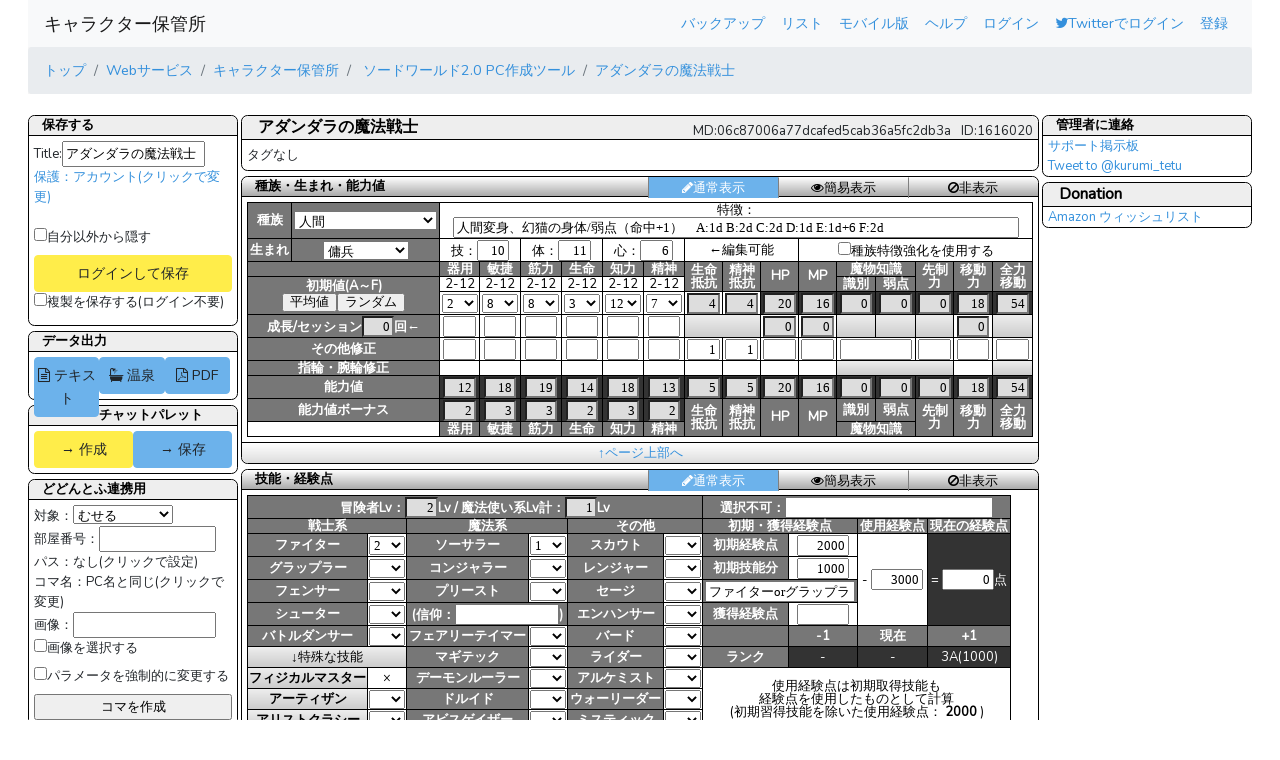

--- FILE ---
content_type: text/html; charset=UTF-8
request_url: https://charasheet.vampire-blood.net/1616020
body_size: 37429
content:
<!DOCTYPE html>
<html lang="ja">
<head>
	<!-- Global site tag (gtag.js) - Google Analytics -->
	<script async src="https://www.googletagmanager.com/gtag/js?id=UA-28189096-2"></script>
	<script>
		window.dataLayer = window.dataLayer || [];
		function gtag(){dataLayer.push(arguments);}
		gtag('js', new Date());

		gtag('config', 'UA-28189096-2');
	</script>
    <meta charset="utf-8">
    <meta http-equiv="X-UA-Compatible" content="IE=edge">
    <meta name="viewport" content="width=device-width, initial-scale=1">

    <!-- CSRF Token -->
    <meta name="csrf-token" content="qof30vU0sJOjVM7Xa5oE1jEbYRkJs0pl8HoH0cWd">

			<title>			アダンダラの魔法戦士
	 - キャラクター保管所</title>
	
	<!-- Styles -->
	<!-- link rel="stylesheet" href="//ddfresource.vampire-blood.net/hokanjo/css/app.css" type="text/css" -->
	<link rel="stylesheet" href="/css/app.css" type="text/css">
	<link rel="stylesheet" href="//cdnjs.cloudflare.com/ajax/libs/font-awesome/4.7.0/css/font-awesome.min.css">

    <!-- Scripts -->
    <script>
        window.Laravel = {"csrfToken":"qof30vU0sJOjVM7Xa5oE1jEbYRkJs0pl8HoH0cWd"}    </script>
		<link rel="stylesheet" href="//cdnjs.cloudflare.com/ajax/libs/jquery-contextmenu/1.6.5/jquery.contextMenu.min.css" type="text/css" />
</head>
<body>
<div class="inline">
	<nav class="navbar navbar-expand-md bg-light py-md-1 navbar-light">
		<a class="navbar-brand" href="https://charasheet.vampire-blood.net">
			キャラクター保管所
		</a>
		<button type="button" class="navbar-toggler" data-toggle="collapse" data-target="#app-navbar-collapse" aria-controls="app-navbar-collapse" aria-expanded="false" aria-label="レスポンシブ・ナビゲーションバー">
			<span class="navbar-toggler-icon"></span>
		</button>
		<div class="collapse navbar-collapse" id="app-navbar-collapse">
			<div class="navbar-nav my-2 my-lg-0 ml-auto">
												<li class="nav-link"><a href="https://charasheet.vampire-blood.net/1616020?back">バックアップ</a></li>
		<li class="nav-link"><a href="https://charasheet.vampire-blood.net/list_swordworld2">リスト</a></li>
								<li class="nav-link"><a href="https://charasheet.vampire-blood.net/mobile" onclick="event.preventDefault();
		                                                     document.getElementById('change-mobile-form').submit();">モバイル版</a>
					<form id="change-mobile-form" action="https://charasheet.vampire-blood.net/mobile" method="POST" style="display: none;">
						<input type="hidden" name="_token" value="qof30vU0sJOjVM7Xa5oE1jEbYRkJs0pl8HoH0cWd">
					</form></li>
									<li class="nav-link"><a href="https://charasheet.vampire-blood.net/help">ヘルプ</a></li>
							<!-- Authentication Links -->
									<li class="nav-link"><a href="https://charasheet.vampire-blood.net/login">ログイン</a></li>
					<li class="nav-link tw_login"><a href="https://charasheet.vampire-blood.net/login/twitter"><i class="fa fa-twitter" aria-hidden="true"></i>Twitterでログイン</a></li>
					<li class="nav-link"><a href="https://charasheet.vampire-blood.net/register">登録</a></li>
							</ul>
		</div>
	</nav>
</div>
	<div class="head_breadcrumb py-md-0">
		<div class="inline">
			<nav aria-label="パンくずリスト">
				<ul class="breadcrumb">
					<li class="breadcrumb-item"><a href="http://www.vampire-blood.net/">トップ</a></li>
					<li class="breadcrumb-item"><a href="http://www.vampire-blood.net/category/service">Webサービス</a></li>
					<li class="breadcrumb-item"><a href="https://charasheet.vampire-blood.net">キャラクター保管所</a></li>
						<li class="breadcrumb-item"><a href="https://charasheet.vampire-blood.net/swordworld2_pc_making.html">
			ソードワールド2.0
							PC作成ツール
					</a>
	</li>
			<li class="breadcrumb-item"><a href="https://charasheet.vampire-blood.net/1616020">アダンダラの魔法戦士</a></li>
					</ul>
			</nav>
		</div>
	</div>

<div class="inline left_varied_layout">
			<form action="https://charasheet.vampire-blood.net/sheet/save" method="post" name="MAKING" id="MAKING">
	
	
	<div class="main">
		<div class="content">
			<div class="maincontent">
						
	
			<section>
					<span class="show_id">ID:1616020</span>
							<span class="show_md">MD:06c87006a77dcafed5cab36a5fc2db3a</span>
				<h3>アダンダラの魔法戦士</h3>
		<div>
										タグなし
			
		</div>
		<input type="button" name="deathcheckbutton" onclick="WindowOnLoadAction()" value="対Chrome専用復活ボタン(動作しない時このボタンを押せば改善するかもしれません)" class="full">
	</section>

		<section id="status_disp">
	<div class="showbtn">
		<input name="is_disp_status" id="is_disp_status" value="1" type="hidden">
		<span class="none_disp btn tab-btn btn-xs"><b class="fa fa-ban m-0 p-0" aria-hidden="true"></b>非表示</span>
		<span class="data_disp btn tab-btn btn-xs"><b class="fa fa-eye m-0 p-0" aria-hidden="true"></b>簡易表示</span>
		<span class="normal_disp btn tab-btn btn-xs"><b class="fa fa-pencil m-0 p-0" aria-hidden="true"></b>通常表示</span>
		<h4 class="clickable">種族・生まれ・能力値</h4>
	</div>
	<div class="disp"><table class="pc_making">
<tbody><tr>
<th nowrap="nowrap">種族</th>
<th><select name="shuzoku_id" id="shuzoku_id" onchange="chgShuzoku();">
<option value="0" selected="selected"></option>
<option value="1">人間</option>
<option value="2">エルフ</option>
<option value="3">ドワーフ</option>
<option value="4">タビット</option>
<option value="5">ルーンフォーク</option>
<option value="6">ナイトメア</option>
		<option value="34">リカント</option>
		<option value="7">リルドラケン</option>
		<option value="8">グラスランナー</option>
		<option value="35">メリア</option>
		<option value="36">ティエンス</option>
		<option value="26">レプラカーン</option>
		<option value="37">アルヴ</option>
		<option value="14">シャドウ</option>
		<option value="25">ソレイユ</option>
		<option value="38">スプリガン</option>
		<option value="39">アビスボーン</option>
		<option value="19">ハイマン</option>
		<option value="16">フロウライト</option>
		<option value="21">ダークドワーフ</option>
<option disabled="true">-2.5用蛮族PC-</option>
		<option value="17">ウィークリング</option>
		<option value="40">ディアボロ</option>
		<option value="27">ドレイク/ナイト</option>
		<option value="28">バジリスク</option>
		<option value="10">ダークトロール</option>
		<option value="41">アルボル</option>
		<option value="42">バーバヤガー</option>
		<option value="30">ケンタウロス</option>
		<option value="43">シザースコーピオン</option>
		<option value="44">ドーン</option>
		<option value="13">コボルド</option>
		<option value="9">ドレイク/ブロークン</option>
		<option value="11">ラミア</option>
		<option value="18">ラルヴァ</option>
<option disabled="true">-↓以下2.0↓-</option>
<option value="15">フィー</option>
<option value="20">ミアキス</option>
<option value="23">魔動天使</option>
<option value="24">ヴァルキリー</option>
<option disabled="true">-↓蛮族PC↓-</option>
<option value="12">ライカンスロープ</option>
<option value="22">バルカン</option>
<option value="29">リザードマン</option>
		<option disabled="true">-↓その他↓-</option>
		<option value="31">センティアン</option>
		<option disabled="true">-↓魔法文明用↓-</option>
		<option value="32">ノーブルエルフ</option>
		<option value="33">マナフレア</option>
</select><input name="V_shuzoku_id" id="V_shuzoku_id" value="1" type="hidden"><input name="shuzoku_name" id="shuzoku_name" type="hidden" value="人間"></th>
<td colspan="15"><span id="special_shuzoku_show" style="display:none;">(<select name="sl_special_shuzoku" onchange="chgAdvancedUmare()"><option value="0"></option></select><input name="special_shuzoku_id" type="hidden" value="0"><input name="special_shuzoku_name" type="hidden" value>)</span>特徴：<input name="shuzoku_tokucho" class="str" id="shuzoku_tokucho" size="60" type="text" value="人間変身、幻猫の身体/弱点（命中+1）　A:1d B:2d C:2d D:1d E:1d+6 F:2d"></td>
</tr>
<tr>
<th nowrap="nowrap">生まれ</th>
<th><select name="SL_umare" id="SL_umare" onchange="chgUmare(this)">
<option value="0" selected="selected">　　　</option>
</select><input name="umare_id" id="umare_id" value="5" type="hidden"><input name="umare_name" id="umare_name" type="hidden" value="傭兵"></th>
<td colspan="2">技：<input name="N_waza" id="N_waza" onchange="chgWaza()" onkeyup="chgWaza()" value="10" size="3" type="text"></td>
<td colspan="2">体：<input name="N_karada" id="N_karada" onchange="chgKarada()" onkeyup="chgKarada()" value="11" size="3" type="text"></td>
<td colspan="2">心：<input name="N_kokoro" id="N_kokoro" onchange="chgKokoro()" onkeyup="chgKokoro()" value="6" size="3" type="text"></td>
<td colspan="3">←編集可能</td>
<td colspan="6"><label><input type="checkbox" name="tokucho_kyouka_add" value="1" onclick="recalcTokuchoKyoka()"">種族特徴強化を使用する</label></td>
</tr>
<tr>
<th colspan="2">&nbsp;</th>
<th>器用</th>
<th>敏捷</th>
<th>筋力</th>
<th>生命</th>
<th>知力</th>
<th>精神</th>
<th rowspan="2">生命<br>
抵抗</th>
<th rowspan="2">精神<br>
抵抗</th>
<th rowspan="2">HP</th>
<th rowspan="2">MP</th>
<th colspan="2">魔物知識</th>
<th rowspan="2">先制<br>
力</th>
<th rowspan="2">移動<br>
力</th>
<th rowspan="2">全力<br>
移動</th>
</tr>
<tr>
<th colspan="2" rowspan="2">初期値(A～F)<br>
<input name="ボタン" style="text-align: center;" onclick="setAvgNouryokuAtoF();" value="平均値" type="button"><input name="ボタン" onclick="calcNouryokuAtoF();" value="ランダム" style="text-align: center;" type="button"></th>
<td><span id="rangeN1" name="rangeN1">0-0</span></td>
<td><span id="rangeN2" name="rangeN2">0-0</span></td>
<td><span id="rangeN3" name="rangeN3">0-0</span></td>
<td><span id="rangeN4" name="rangeN4">0-0</span></td>
<td><span id="rangeN5" name="rangeN5">0-0</span></td>
<td><span id="rangeN6" name="rangeN6">0-0</span></td>
<th>識別</th>
<th>弱点</th>
</tr>
<tr>
<td><select name="NC1" id="NC1" onchange="chgNC(1);">
<option value="0" selected="selected"></option>
<option value="1">1</option>
<option value="2">2</option>
<option value="3">3</option>
<option value="4">4</option>
<option value="5">5</option>
<option value="6">6</option>
<option value="7">7</option>
<option value="8">8</option>
<option value="9">9</option>
<option value="10">10</option>
<option value="11">11</option>
<option value="12">12</option>
<option value="13">13</option>
<option value="14">14</option>
<option value="15">15</option>
<option value="16">16</option>
<option value="17">17</option>
<option value="18">18</option>
</select>
<input name="V_NC1" id="V_NC1" value="2" type="hidden"></td>
<td><select name="NC2" id="NC2" onchange="chgNC(2);">
<option value="0" selected="selected"></option>
<option value="1">1</option>
<option value="2">2</option>
<option value="3">3</option>
<option value="4">4</option>
<option value="5">5</option>
<option value="6">6</option>
<option value="7">7</option>
<option value="8">8</option>
<option value="9">9</option>
<option value="10">10</option>
<option value="11">11</option>
<option value="12">12</option>
<option value="13">13</option>
<option value="14">14</option>
<option value="15">15</option>
<option value="16">16</option>
<option value="17">17</option>
<option value="18">18</option>
</select>
<input name="V_NC2" id="V_NC2" value="8" type="hidden"></td>
<td><select name="NC3" id="NC3" onchange="chgNC(3);">
<option value="0" selected="selected"></option>
<option value="1">1</option>
<option value="2">2</option>
<option value="3">3</option>
<option value="4">4</option>
<option value="5">5</option>
<option value="6">6</option>
<option value="7">7</option>
<option value="8">8</option>
<option value="9">9</option>
<option value="10">10</option>
<option value="11">11</option>
<option value="12">12</option>
<option value="13">13</option>
<option value="14">14</option>
<option value="15">15</option>
<option value="16">16</option>
<option value="17">17</option>
<option value="18">18</option>
</select>
<input name="V_NC3" id="V_NC3" value="8" type="hidden"></td>
<td><select name="NC4" id="NC4" onchange="chgNC(4);">
<option value="0" selected="selected"></option>
<option value="1">1</option>
<option value="2">2</option>
<option value="3">3</option>
<option value="4">4</option>
<option value="5">5</option>
<option value="6">6</option>
<option value="7">7</option>
<option value="8">8</option>
<option value="9">9</option>
<option value="10">10</option>
<option value="11">11</option>
<option value="12">12</option>
<option value="13">13</option>
<option value="14">14</option>
<option value="15">15</option>
<option value="16">16</option>
<option value="17">17</option>
<option value="18">18</option>
</select>
<input name="V_NC4" id="V_NC4" value="3" type="hidden"></td>
<td><select name="NC5" id="NC5" onchange="chgNC(5);">
<option value="0" selected="selected"></option>
<option value="1">1</option>
<option value="2">2</option>
<option value="3">3</option>
<option value="4">4</option>
<option value="5">5</option>
<option value="6">6</option>
<option value="7">7</option>
<option value="8">8</option>
<option value="9">9</option>
<option value="10">10</option>
<option value="11">11</option>
<option value="12">12</option>
<option value="13">13</option>
<option value="14">14</option>
<option value="15">15</option>
<option value="16">16</option>
<option value="17">17</option>
<option value="18">18</option>
</select>
<input name="V_NC5" id="V_NC5" value="12" type="hidden"></td>
<td><select name="NC6" id="NC6" onchange="chgNC(6);">
<option value="0" selected="selected"></option>
<option value="1">1</option>
<option value="2">2</option>
<option value="3">3</option>
<option value="4">4</option>
<option value="5">5</option>
<option value="6">6</option>
<option value="7">7</option>
<option value="8">8</option>
<option value="9">9</option>
<option value="10">10</option>
<option value="11">11</option>
<option value="12">12</option>
<option value="13">13</option>
<option value="14">14</option>
<option value="15">15</option>
<option value="16">16</option>
<option value="17">17</option>
<option value="18">18</option>
</select>
<input name="V_NC6" id="V_NC6" value="7" type="hidden"></td>
<td><input name="life_resist_base" id="life_resist_base" value="4" size="3" readonly="true" type="text"></td>
<td><input name="mental_resist_base" id="mental_resist_base" value="4" size="3" readonly="true" type="text"></td>
<td class="sumTD"><input name="HP_base" id="HP_base" value="20" size="3" readonly="true" type="text"></span></td>
<td class="sumTD"><input name="MP_base" id="MP_base" value="16" size="3" readonly="true" type="text"></span></td>
<td class="sumTD"><input name="mamono_sikibetu_base" id="mamono_sikibetu_base" value="0" size="3" readonly="true" type="text"></td>
<td class="sumTD"><input name="mamono_chishiki_base" id="mamono_chishiki_base" value="0" size="3" readonly="true" type="text"></td>
<td class="sumTD"><input name="sensei_base" id="sensei_base" value="0" size="3" readonly="true" type="text"></span></td>
<td class="sumTD"><input name="ido_base" id="ido_base" value="18" size="3" readonly="true" type="text"></span></td>
<td class="sumTD"><input name="zenryoku_ido_base" id="zenryoku_ido_base" value="54" size="3" readonly="true" type="text"></span></td>
</tr>

<tr>
<th colspan="2" nowrap="nowrap">成長/セッション<input name="session_num" id="session_num" value="0" size="3" readonly="true" type="text">回←</th>
<td><input name="NS1" id="NS1" onchange="chgNS(1)" onkeyup="chgNS(1)" size="3" type="text" value></td>
<td><input name="NS2" id="NS2" onchange="chgNS(2)" onkeyup="chgNS(2)" size="3" type="text" value></td>
<td><input name="NS3" id="NS3" onchange="chgNS(3)" onkeyup="chgNS(3)" size="3" type="text" value></td>
<td><input name="NS4" id="NS4" onchange="chgNS(4)" onkeyup="chgNS(4)" size="3" type="text" value></td>
<td><input name="NS5" id="NS5" onchange="chgNS(5)" onkeyup="chgNS(5)" size="3" type="text" value></td>
<td><input name="NS6" id="NS6" onchange="chgNS(6)" onkeyup="chgNS(6)" size="3" type="text" value></td>
<td colspan="2" class="none">&nbsp;</td>
<td><input name="HP_tokugi" id="HP_tokugi" value="0" size="3" readonly="true" type="text"></td>
<td><input name="MP_tokugi" id="MP_tokugi" value="0" size="3" readonly="true" type="text"></td>
<td class="none">&nbsp;</td>
<td class="none">&nbsp;</td>
<td class="none">&nbsp;</td>
<td><input name="ido_tokugi" id="ido_tokugi" value="0" size="3" readonly="true" type="text"></td>
<td class="none">&nbsp;</td>
</tr>
<tr>
<th colspan="2">その他修正 </th>
<td><input name="NM1" id="NM1" onchange="chgNM(1)" onkeyup="chgNM(1)" size="3" type="text" value></td>
<td><input name="NM2" id="NM2" onchange="chgNM(2)" onkeyup="chgNM(2)" size="3" type="text" value></td>
<td><input name="NM3" id="NM3" onchange="chgNM(3)" onkeyup="chgNM(3)" size="3" type="text" value></td>
<td><input name="NM4" id="NM4" onchange="chgNM(4)" onkeyup="chgNM(4)" size="3" type="text" value></td>
<td><input name="NM5" id="NM5" onchange="chgNM(5)" onkeyup="chgNM(5)" size="3" type="text" value></td>
<td><input name="NM6" id="NM6" onchange="chgNM(6)" onkeyup="chgNM(6)" size="3" type="text" value></td>
<td><input name="life_resist_mod" id="life_resist_mod" onchange="chgLifeResist()" onkeyup="chgLifeResist()" size="3" type="text" value="1"></td>
<td><input name="mental_resist_mod" id="mental_resist_mod" onchange="chgMentalResist()" onkeyup="chgMentalResist()" size="3" type="text" value="1"></td>
<td><input name="HP_mod" id="HP_mod" onchange="chgHP()" onkeyup="chgHP()" size="3" type="text" value></td>
<td><input name="MP_mod" id="MP_mod" onchange="chgMP()" onkeyup="chgMP()" size="3" type="text" value></td>
<td colspan="2" nowrap><input name="mamono_chishiki_mod" id="mamono_chishiki_mod" onchange="chgMamonoChishikiMod()" onkeyup="chgMamonoChishikiMod()" size="9" type="text" value></td>
<td nowrap="nowrap"><input name="sensei_mod" id="sensei_mod" onchange="chgSensei(true)" onkeyup="chgSensei(true)" size="3" type="text" value></td>
<td nowrap="nowrap"><input name="ido_mod" id="ido_mod" onchange="chgIdo()" onkeyup="chgIdo()" size="3" type="text" value></td>
<td nowrap="nowrap"><input name="zenryoku_ido_mod" id="zenryoku_ido_mod" onchange="chgZenryokuIdo()" onkeyup="chgZenryokuIdo()" size="3" type="text" value></td>
</tr>
<tr style="display:none;" id="ST_ringChange">
<th colspan="2">指輪・腕輪修正 </th>
<td id="NR1"></td>
<td id="NR2"></td>
<td id="NR3"></td>
<td id="NR4"></td>
<td id="NR5"></td>
<td id="NR6"></td>
<td id="NR11"></td>
<td id="NR12"></td>
<td id="NR9"></td>
<td id="NR10"></td>
<td class="none" colspan="3">&nbsp;</td>
<td id="NR7"></td>
<td class="none"></td>
</tr>
<tr style="display:none;" id="ST_kyuudoushaChange">
	<th colspan="2">求道者修正</th>
	<td id="ND_st" colspan="6"></td>
	<td id="ND_regist" colspan="2"></td>
	<td id="ND_hpmp" colspan="2"></td>
	<td id="ND_hantei" colspan="3"></td>
	<td id="ND7"></td>
	<td class="none"></td>
</tr>
<tr>
<th colspan="2">能力値</th>
<td class="sumTD"><input name="NP1" id="NP1" value="12" size="3" readonly="true" type="text"></td>
<td class="sumTD"><input name="NP2" id="NP2" value="18" size="3" readonly="true" type="text"></td>
<td class="sumTD"><input name="NP3" id="NP3" value="19" size="3" readonly="true" type="text"></td>
<td class="sumTD"><input name="NP4" id="NP4" value="14" size="3" readonly="true" type="text"></td>
<td class="sumTD"><input name="NP5" id="NP5" value="18" size="3" readonly="true" type="text"></td>
<td class="sumTD"><input name="NP6" id="NP6" value="13" size="3" readonly="true" type="text"></td>
<td class="sumTD"><input name="life_resist" id="life_resist" value="5" size="3" readonly="true" type="text"></td>
<td class="sumTD"><input name="mental_resist" id="mental_resist" value="5" size="3" readonly="true" type="text"></td>
<td class="sumTD"><input name="HP" id="HP" value="20" size="3" readonly="true" type="text"></td>
<td class="sumTD"><input name="MP" id="MP" value="16" size="3" readonly="true" type="text"></td>
<td class="sumTD"><input name="mamono_sikibetu" id="mamono_sikibetu" value="0" size="3" readonly="true" type="text"></td>
<td class="sumTD"><input name="mamono_chishiki" id="mamono_chishiki" value="0" size="3" readonly="true" type="text"></td>
<td class="sumTD"><input name="sensei" id="sensei" value="0" size="3" readonly="true" type="text"></td>
<td class="sumTD"><input name="ido" id="ido" value="18" size="3" readonly="true" type="text"></td>
<td class="sumTD"><input name="zenryoku_ido" id="zenryoku_ido" value="54" size="3" readonly="true" type="text"></td>
</tr>
<tr>
<th colspan="2">能力値ボーナス</th>
<td class="sumTD"><input name="NB1" id="NB1" value="2" size="3" readonly="true" type="text"></td>
<td class="sumTD"><input name="NB2" id="NB2" value="3" size="3" readonly="true" type="text"></td>
<td class="sumTD"><input name="NB3" id="NB3" value="3" size="3" readonly="true" type="text"></td>
<td class="sumTD"><input name="NB4" id="NB4" value="2" size="3" readonly="true" type="text"></td>
<td class="sumTD"><input name="NB5" id="NB5" value="3" size="3" readonly="true" type="text"></td>
<td class="sumTD"><input name="NB6" id="NB6" value="2" size="3" readonly="true" type="text"></td>
<th rowspan="2">生命<br>
抵抗</th>
<th rowspan="2">精神<br>
抵抗</th>
<th rowspan="2">HP</th>
<th rowspan="2">MP</th>
<th>識別</th>
<th>弱点</th>
<th rowspan="2">先制<br>
力</th>
<th rowspan="2">移動<br>
力</th>
<th rowspan="2">全力<br>
移動</th>
</tr>
<tr>
<td colspan="2">&nbsp;</td>
<th>器用</th>
<th>敏捷</th>
<th>筋力</th>
<th>生命</th>
<th>知力</th>
<th>精神</th>
<th colspan="2">魔物知識</th>
</tr>
</tbody></table>

	</div>
<div class="lightdisp">    <div class="container">
        <div id="status_container1"></div>
        <ul id="status_container_list"></ul>
    </div>
    <div style="clear:both;"></div>

	</div>
		<a href="#top">↑ページ上部へ</a>
	</section>	<section id="ginou_disp">
	<div class="showbtn">
		<input name="is_disp_ginou" id="is_disp_ginou" value="1" type="hidden">
		<span class="none_disp btn tab-btn btn-xs"><b class="fa fa-ban m-0 p-0" aria-hidden="true"></b>非表示</span>
		<span class="data_disp btn tab-btn btn-xs"><b class="fa fa-eye m-0 p-0" aria-hidden="true"></b>簡易表示</span>
		<span class="normal_disp btn tab-btn btn-xs"><b class="fa fa-pencil m-0 p-0" aria-hidden="true"></b>通常表示</span>
		<h4 class="clickable">技能・経験点</h4>
	</div>
	<div class="disp"><table class="pc_making">
<tbody><tr>
<th colspan="6">冒険者Lv：<span class="sumTD"><input name="lv" id="lv" value="2" size="3" readonly="true" type="text">Lv / </span>魔法使い系Lv計：<span class="sumTD"><input name="magic_lv_sum" id="magic_lv_sum" value="1" size="3" readonly="true" type="text"></span>Lv</th>
<th colspan="4">選択不可：<input name="not_sel_ginou" class="str" id="not_sel_ginou" size="30" type="text" value></th>
</tr>
<tr>
<th colspan="2">戦士系</th>
<th colspan="2">魔法系</th>
<th colspan="2">その他</th>
<th colspan="2" nowrap="nowrap">初期・獲得経験点</th>
<th nowrap="nowrap">使用経験点</th>
<th nowrap="nowrap">現在の経験点</th>
</tr>
<tr>
<th nowrap="nowrap">ファイター</th>
<td><select name="GLv1" id="GLv1" onchange="chgGlv(1)">
<option value="0" selected="selected"></option>
<option value="1">1</option>
<option value="2">2</option>
<option value="3">3</option>
<option value="4">4</option>
<option value="5">5</option>
<option value="6">6</option>
<option value="7">7</option>
<option value="8">8</option>
<option value="9">9</option>
<option value="10">10</option>
<option value="11">11</option>
<option value="12">12</option>
<option value="13">13</option>
<option value="14">14</option>
<option value="15">15</option>
<option value="16">16</option>
<option value="17">17</option>
</select>
<input name="V_GLv1" id="V_GLv1" value="2" type="hidden"></td>
<th nowrap="nowrap">ソーサラー</th>
<td><select name="GLv5" id="GLv5" onchange="chgGlv(5)">
<option value="0" selected="selected"></option>
<option value="1">1</option>
<option value="2">2</option>
<option value="3">3</option>
<option value="4">4</option>
<option value="5">5</option>
<option value="6">6</option>
<option value="7">7</option>
<option value="8">8</option>
<option value="9">9</option>
<option value="10">10</option>
<option value="11">11</option>
<option value="12">12</option>
<option value="13">13</option>
<option value="14">14</option>
<option value="15">15</option>
<option value="16">16</option>
<option value="17">17</option>
</select>
<input name="V_GLv5" id="V_GLv5" value="1" type="hidden"></td>
<th nowrap="nowrap">スカウト</th>
<td><select name="GLv10" id="GLv10" onchange="chgGlv(10)">
<option value="0" selected="selected"></option>
<option value="1">1</option>
<option value="2">2</option>
<option value="3">3</option>
<option value="4">4</option>
<option value="5">5</option>
<option value="6">6</option>
<option value="7">7</option>
<option value="8">8</option>
<option value="9">9</option>
<option value="10">10</option>
<option value="11">11</option>
<option value="12">12</option>
<option value="13">13</option>
<option value="14">14</option>
<option value="15">15</option>
<option value="16">16</option>
<option value="17">17</option>
</select>
<input name="V_GLv10" id="V_GLv10" value="0" type="hidden"></td>
<th nowrap="nowrap">初期経験点</th>
<td><input name="create_exp" id="create_exp" value="2000" size="6" type="text"></td>
<td rowspan="4">- <input name="used_exp" id="used_exp" onchange="chgUsedExp()" onkeyup="chgUsedExp()" value="3000" size="6" type="text"></td>
<td rowspan="4" class="sumTD">= <input name="now_exp" id="now_exp" value="0" size="6" type="text">点</td>
</tr>
<tr>
<th nowrap="nowrap">グラップラー</th>
<td><select name="GLv2" id="GLv2" onchange="chgGlv(2)">
<option value="0" selected="selected"></option>
<option value="1">1</option>
<option value="2">2</option>
<option value="3">3</option>
<option value="4">4</option>
<option value="5">5</option>
<option value="6">6</option>
<option value="7">7</option>
<option value="8">8</option>
<option value="9">9</option>
<option value="10">10</option>
<option value="11">11</option>
<option value="12">12</option>
<option value="13">13</option>
<option value="14">14</option>
<option value="15">15</option>
<option value="16">16</option>
<option value="17">17</option>
</select>
<input name="V_GLv2" id="V_GLv2" value="0" type="hidden"></td>
<th nowrap="nowrap">コンジャラー</th>
<td><select name="GLv6" id="GLv6" onchange="chgGlv(6)">
<option value="0" selected="selected"></option>
<option value="1">1</option>
<option value="2">2</option>
<option value="3">3</option>
<option value="4">4</option>
<option value="5">5</option>
<option value="6">6</option>
<option value="7">7</option>
<option value="8">8</option>
<option value="9">9</option>
<option value="10">10</option>
<option value="11">11</option>
<option value="12">12</option>
<option value="13">13</option>
<option value="14">14</option>
<option value="15">15</option>
<option value="16">16</option>
<option value="17">17</option>
</select>
<input name="V_GLv6" id="V_GLv6" value="0" type="hidden"></td>
<th nowrap="nowrap">レンジャー</th>
<td><select name="GLv11" id="GLv11" onchange="chgGlv(11)">
<option value="0" selected="selected"></option>
<option value="1">1</option>
<option value="2">2</option>
<option value="3">3</option>
<option value="4">4</option>
<option value="5">5</option>
<option value="6">6</option>
<option value="7">7</option>
<option value="8">8</option>
<option value="9">9</option>
<option value="10">10</option>
<option value="11">11</option>
<option value="12">12</option>
<option value="13">13</option>
<option value="14">14</option>
<option value="15">15</option>
<option value="16">16</option>
<option value="17">17</option>
</select>
<input name="V_GLv11" id="V_GLv11" value="0" type="hidden"></td>
<th nowrap="nowrap">初期技能分</th>
<td><input name="create_ginou_exp" id="create_ginou_exp" value="1000" size="6" type="text"></td>
</tr>
<tr>
<th nowrap="nowrap">フェンサー</th>
<td><select name="GLv3" id="GLv3" onchange="chgGlv(3)">
<option value="0" selected="selected"></option>
<option value="1">1</option>
<option value="2">2</option>
<option value="3">3</option>
<option value="4">4</option>
<option value="5">5</option>
<option value="6">6</option>
<option value="7">7</option>
<option value="8">8</option>
<option value="9">9</option>
<option value="10">10</option>
<option value="11">11</option>
<option value="12">12</option>
<option value="13">13</option>
<option value="14">14</option>
<option value="15">15</option>
<option value="16">16</option>
<option value="17">17</option>
</select>
<input name="V_GLv3" id="V_GLv3" value="0" type="hidden"></td>
<th nowrap="nowrap">プリースト</th>
<td><select name="GLv7" id="GLv7" onchange="chgGlv(7)">
<option value="0" selected="selected"></option>
<option value="1">1</option>
<option value="2">2</option>
<option value="3">3</option>
<option value="4">4</option>
<option value="5">5</option>
<option value="6">6</option>
<option value="7">7</option>
<option value="8">8</option>
<option value="9">9</option>
<option value="10">10</option>
<option value="11">11</option>
<option value="12">12</option>
<option value="13">13</option>
<option value="14">14</option>
<option value="15">15</option>
<option value="16">16</option>
<option value="17">17</option>
</select>
<input name="V_GLv7" id="V_GLv7" value="0" type="hidden"></td>
<th nowrap="nowrap">セージ</th>
<td><select name="GLv12" id="GLv12" onchange="chgGlv(12)">
<option value="0" selected="selected"></option>
<option value="1">1</option>
<option value="2">2</option>
<option value="3">3</option>
<option value="4">4</option>
<option value="5">5</option>
<option value="6">6</option>
<option value="7">7</option>
<option value="8">8</option>
<option value="9">9</option>
<option value="10">10</option>
<option value="11">11</option>
<option value="12">12</option>
<option value="13">13</option>
<option value="14">14</option>
<option value="15">15</option>
<option value="16">16</option>
<option value="17">17</option>
</select>
<input name="V_GLv12" id="V_GLv12" value="0" type="hidden"></td>
<th colspan="2" nowrap="nowrap"><input name="create_ginou_name" id="create_ginou_name" size="21" style="text-align: center;" type="text" value="ファイターorグラップラー"></th>
</tr>
<tr>
<th nowrap="nowrap">シューター</th>
<td><select name="GLv4" id="GLv4" onchange="chgGlv(4)">
<option value="0" selected="selected"></option>
<option value="1">1</option>
<option value="2">2</option>
<option value="3">3</option>
<option value="4">4</option>
<option value="5">5</option>
<option value="6">6</option>
<option value="7">7</option>
<option value="8">8</option>
<option value="9">9</option>
<option value="10">10</option>
<option value="11">11</option>
<option value="12">12</option>
<option value="13">13</option>
<option value="14">14</option>
<option value="15">15</option>
<option value="16">16</option>
<option value="17">17</option>
</select>
<input name="V_GLv4" id="V_GLv4" value="0" type="hidden"></td>
<th colspan="2">(信仰：<input type="text" name="priest_sinkou" size="14" class="str" value>)</th>
<th nowrap="nowrap">エンハンサー</th>
<td><select name="GLv13" id="GLv13" onchange="chgGlv(13)">
<option value="0" selected="selected"></option>
<option value="1">1</option>
<option value="2">2</option>
<option value="3">3</option>
<option value="4">4</option>
<option value="5">5</option>
<option value="6">6</option>
<option value="7">7</option>
<option value="8">8</option>
<option value="9">9</option>
<option value="10">10</option>
<option value="11">11</option>
<option value="12">12</option>
<option value="13">13</option>
<option value="14">14</option>
<option value="15">15</option>
<option value="16">16</option>
<option value="17">17</option>
</select>
<input name="V_GLv13" id="V_GLv13" value="0" type="hidden"></td>

<th nowrap="nowrap">獲得経験点</th>
<td><input name="session_exp" id="session_exp" onchange="chgSessionExp()" onkeyup="chgSessionExp()" size="6" type="text" value></td>
</tr>
<tr>
	<th nowrap="nowrap">バトルダンサー</th>
	<td><select name="GLv26" id="GLv26" onchange="chgGlv(26)">
			<option value="0" selected="selected"></option>
			<option value="1">1</option>
			<option value="2">2</option>
			<option value="3">3</option>
			<option value="4">4</option>
			<option value="5">5</option>
			<option value="6">6</option>
			<option value="7">7</option>
			<option value="8">8</option>
			<option value="9">9</option>
			<option value="10">10</option>
			<option value="11">11</option>
			<option value="12">12</option>
			<option value="13">13</option>
			<option value="14">14</option>
			<option value="15">15</option>
			<option value="16">16</option>
			<option value="17">17</option>
		</select>
		<input name="V_GLv26" id="V_GLv26" type="hidden"></td>
<th nowrap="nowrap">フェアリーテイマー</th>
<td><select name="GLv8" id="GLv8" onchange="chgGlv(8)">
<option value="0" selected="selected"></option>
<option value="1">1</option>
<option value="2">2</option>
<option value="3">3</option>
<option value="4">4</option>
<option value="5">5</option>
<option value="6">6</option>
<option value="7">7</option>
<option value="8">8</option>
<option value="9">9</option>
<option value="10">10</option>
<option value="11">11</option>
<option value="12">12</option>
<option value="13">13</option>
<option value="14">14</option>
<option value="15">15</option>
<option value="16">16</option>
<option value="17">17</option>
</select>
<input name="V_GLv8" id="V_GLv8" value="0" type="hidden"></td>
<th nowrap="nowrap">バード</th>
<td><select name="GLv14" id="GLv14" onchange="chgGlv(14)">
<option value="0" selected="selected"></option>
<option value="1">1</option>
<option value="2">2</option>
<option value="3">3</option>
<option value="4">4</option>
<option value="5">5</option>
<option value="6">6</option>
<option value="7">7</option>
<option value="8">8</option>
<option value="9">9</option>
<option value="10">10</option>
<option value="11">11</option>
<option value="12">12</option>
<option value="13">13</option>
<option value="14">14</option>
<option value="15">15</option>
<option value="16">16</option>
<option value="17">17</option>
</select>
<input name="V_GLv14" id="V_GLv14" value="0" type="hidden"></td>
<th onMouseover="showrank()" onMouseout="hiderank()"><input type="hidden" name="pc_rank" value></th>
<th onMouseover="showrank()" onMouseout="hiderank()">-1</th>
<th onMouseover="showrank()" onMouseout="hiderank()">現在</th>
<th onMouseover="showrank()" onMouseout="hiderank()">+1</th>
</tr>
<tr>
	<td colspan="2" class="none">↓特殊な技能</td>
<th nowrap="nowrap">マギテック</th>
<td><select name="GLv9" id="GLv9" onchange="chgGlv(9)">
<option value="0" selected="selected"></option>
<option value="1">1</option>
<option value="2">2</option>
<option value="3">3</option>
<option value="4">4</option>
<option value="5">5</option>
<option value="6">6</option>
<option value="7">7</option>
<option value="8">8</option>
<option value="9">9</option>
<option value="10">10</option>
<option value="11">11</option>
<option value="12">12</option>
<option value="13">13</option>
<option value="14">14</option>
<option value="15">15</option>
<option value="16">16</option>
<option value="17">17</option>
</select>
<input name="V_GLv9" id="V_GLv9" value="0" type="hidden"></td>
<th nowrap="nowrap">ライダー</th>
<td><select name="GLv16" id="GLv16" onchange="chgGlv(16)">
<option value="0" selected="selected"></option>
<option value="1">1</option>
<option value="2">2</option>
<option value="3">3</option>
<option value="4">4</option>
<option value="5">5</option>
<option value="6">6</option>
<option value="7">7</option>
<option value="8">8</option>
<option value="9">9</option>
<option value="10">10</option>
<option value="11">11</option>
<option value="12">12</option>
<option value="13">13</option>
<option value="14">14</option>
<option value="15">15</option>
<option value="16">16</option>
<option value="17">17</option>
</select>
<input name="V_GLv16" id="V_GLv16" value="0" type="hidden"></td>
<th onMouseover="showrank()" onMouseout="hiderank()">ランク</th>
<td class="sumTD" id="base_rankM1" onMouseover="showrank()" onMouseout="hiderank()"></td>
<td class="sumTD" id="base_rank" onMouseover="showrank()" onMouseout="hiderank()"></td>
<td class="sumTD" id="base_rankP1" onMouseover="showrank()" onMouseout="hiderank()"></td>
</tr>
<tr>
	<td nowrap="nowrap" class="none"><strong>フィジカルマスター</strong></td>
	<td><span id="physical_master_show" style="display: none"><select name="GLv20" id="GLv20" onchange="chgGlv(20)">
			<option value="0" selected="selected"></option>
			<option value="1">1</option>
			<option value="2">2</option>
			<option value="3">3</option>
			<option value="4">4</option>
			<option value="5">5</option>
			<option value="6">6</option>
			<option value="7">7</option>
			<option value="8">8</option>
			<option value="9">9</option>
			<option value="10">10</option>
			<option value="11">11</option>
			<option value="12">12</option>
			<option value="13">13</option>
			<option value="14">14</option>
			<option value="15">15</option>
			<option value="16">16</option>
			<option value="17">17</option>
		</select>
			<input name="V_GLv20" id="V_GLv20" value="0" type="hidden"></span><span id="physical_master_hide">×</span></td>
<th nowrap="nowrap">デーモンルーラー</th>
<td><select name="GLv17" id="GLv17" onchange="chgGlv(17)">
<option value="0" selected="selected"></option>
<option value="1">1</option>
<option value="2">2</option>
<option value="3">3</option>
<option value="4">4</option>
<option value="5">5</option>
<option value="6">6</option>
<option value="7">7</option>
<option value="8">8</option>
<option value="9">9</option>
<option value="10">10</option>
<option value="11">11</option>
<option value="12">12</option>
<option value="13">13</option>
<option value="14">14</option>
<option value="15">15</option>
<option value="16">16</option>
<option value="17">17</option>
</select>
<input name="V_GLv17" id="V_GLv17" value="0" type="hidden"></td>
<th nowrap="nowrap">アルケミスト</th>
<td><select name="GLv15" id="GLv15" onchange="chgGlv(15)">
<option value="0" selected="selected"></option>
<option value="1">1</option>
<option value="2">2</option>
<option value="3">3</option>
<option value="4">4</option>
<option value="5">5</option>
<option value="6">6</option>
<option value="7">7</option>
<option value="8">8</option>
<option value="9">9</option>
<option value="10">10</option>
<option value="11">11</option>
<option value="12">12</option>
<option value="13">13</option>
<option value="14">14</option>
<option value="15">15</option>
<option value="16">16</option>
<option value="17">17</option>
</select>
<input name="V_GLv15" id="V_GLv15" value="0" type="hidden"></td>
<td colspan="4" rowspan="3"><span id="rankread" class="manualhidden">ランクはあなたがそのレベル帯でどのくらいの経験点を使用しているかの目安です。<br>
ランクが高いほど、経験点を少なく使用しています。<br>
2技能並行伸ばしでおよそCランクになります。C～Dランクあたりが目安です。<br>
()内の数字は、このランクで使える残り経験点を示しています。</span>
使用経験点は初期取得技能も<br>
経験点を使用したものとして計算<br>
(初期習得技能を除いた使用経験点： <b><span id="usedexpfirstout">0</span></b> )</td>
</tr>
<tr>
	<td nowrap="nowrap" class="none"><strong>アーティザン</strong></td>
	<td><select name="GLv22" id="GLv22" onchange="chgGlv(22)">
			<option value="0" selected="selected"></option>
			<option value="1">1</option>
			<option value="2">2</option>
			<option value="3">3</option>
			<option value="4">4</option>
			<option value="5">5</option>
			<option value="6">6</option>
			<option value="7">7</option>
			<option value="8">8</option>
			<option value="9">9</option>
			<option value="10">10</option>
			<option value="11">11</option>
			<option value="12">12</option>
			<option value="13">13</option>
			<option value="14">14</option>
			<option value="15">15</option>
			<option value="16">16</option>
			<option value="17">17</option>
		</select>
		<input name="V_GLv22" id="V_GLv22" value="0" type="hidden"></td>
	<th nowrap="nowrap">ドルイド</th>
	<td><select name="GLv24" id="GLv24" onchange="chgGlv(24)">
			<option value="0" selected="selected"></option>
			<option value="1">1</option>
			<option value="2">2</option>
			<option value="3">3</option>
			<option value="4">4</option>
			<option value="5">5</option>
			<option value="6">6</option>
			<option value="7">7</option>
			<option value="8">8</option>
			<option value="9">9</option>
			<option value="10">10</option>
			<option value="11">11</option>
			<option value="12">12</option>
			<option value="13">13</option>
			<option value="14">14</option>
			<option value="15">15</option>
			<option value="16">16</option>
			<option value="17">17</option>
		</select>
		<input name="V_GLv24" id="V_GLv24" type="hidden"></td>
<th nowrap="nowrap">ウォーリーダー</th>
<td><select name="GLv18" id="GLv18" onchange="chgGlv(18)">
<option value="0" selected="selected"></option>
<option value="1">1</option>
<option value="2">2</option>
<option value="3">3</option>
<option value="4">4</option>
<option value="5">5</option>
<option value="6">6</option>
<option value="7">7</option>
<option value="8">8</option>
<option value="9">9</option>
<option value="10">10</option>
<option value="11">11</option>
<option value="12">12</option>
<option value="13">13</option>
<option value="14">14</option>
<option value="15">15</option>
<option value="16">16</option>
<option value="17">17</option>
</select>
<input name="V_GLv18" id="V_GLv18" value="0" type="hidden"></td>
</tr>
<tr>
	<td nowrap="nowrap" class="none"><strong>アリストクラシー</strong></td>
	<td><select name="GLv23" id="GLv23" onchange="chgGlv(23)">
			<option value="0" selected="selected"></option>
			<option value="1">1</option>
			<option value="2">2</option>
			<option value="3">3</option>
			<option value="4">4</option>
			<option value="5">5</option>
			<option value="6">6</option>
			<option value="7">7</option>
			<option value="8">8</option>
			<option value="9">9</option>
			<option value="10">10</option>
			<option value="11">11</option>
			<option value="12">12</option>
			<option value="13">13</option>
			<option value="14">14</option>
			<option value="15">15</option>
			<option value="16">16</option>
			<option value="17">17</option>
		</select>
		<input name="V_GLv23" id="V_GLv23" value="0" type="hidden"></td>
	<th nowrap="nowrap">アビスゲイザー</th>
	<td><select name="GLv27" id="GLv27" onchange="chgGlv(27)">
			<option value="0" selected="selected"></option>
			<option value="1">1</option>
			<option value="2">2</option>
			<option value="3">3</option>
			<option value="4">4</option>
			<option value="5">5</option>
			<option value="6">6</option>
			<option value="7">7</option>
			<option value="8">8</option>
			<option value="9">9</option>
			<option value="10">10</option>
			<option value="11">11</option>
			<option value="12">12</option>
			<option value="13">13</option>
			<option value="14">14</option>
			<option value="15">15</option>
			<option value="16">16</option>
			<option value="17">17</option>
		</select>
		<input name="V_GLv27" id="V_GLv27" type="hidden"></td>
<th nowrap="nowrap">ミスティック</th>
<td><select name="GLv19" id="GLv19" onchange="chgGlv(19)">
<option value="0" selected="selected"></option>
<option value="1">1</option>
<option value="2">2</option>
<option value="3">3</option>
<option value="4">4</option>
<option value="5">5</option>
<option value="6">6</option>
<option value="7">7</option>
<option value="8">8</option>
<option value="9">9</option>
<option value="10">10</option>
<option value="11">11</option>
<option value="12">12</option>
<option value="13">13</option>
<option value="14">14</option>
<option value="15">15</option>
<option value="16">16</option>
<option value="17">17</option>
</select>
<input name="V_GLv19" id="V_GLv19" value="0" type="hidden"></td>
</tr>
<tr>
	<td colspan="2" nowrap="nowrap"></td>
	<td nowrap="nowrap" class="none"><strong>グリモワール</strong></td>
	<td><select name="GLv21" id="GLv21" onchange="chgGlv(21)">
			<option value="0" selected="selected"></option>
			<option value="1">1</option>
			<option value="2">2</option>
			<option value="3">3</option>
			<option value="4">4</option>
			<option value="5">5</option>
			<option value="6">6</option>
			<option value="7">7</option>
			<option value="8">8</option>
			<option value="9">9</option>
			<option value="10">10</option>
			<option value="11">11</option>
			<option value="12">12</option>
			<option value="13">13</option>
			<option value="14">14</option>
			<option value="15">15</option>
			<option value="16">16</option>
			<option value="17">17</option>
		</select>
		<input name="V_GLv21" id="V_GLv21" value="0" type="hidden"></td>
	<th nowrap="nowrap">ジオマンサー</th>
	<td><select name="GLv25" id="GLv25" onchange="chgGlv(25)">
			<option value="0" selected="selected"></option>
			<option value="1">1</option>
			<option value="2">2</option>
			<option value="3">3</option>
			<option value="4">4</option>
			<option value="5">5</option>
			<option value="6">6</option>
			<option value="7">7</option>
			<option value="8">8</option>
			<option value="9">9</option>
			<option value="10">10</option>
			<option value="11">11</option>
			<option value="12">12</option>
			<option value="13">13</option>
			<option value="14">14</option>
			<option value="15">15</option>
			<option value="16">16</option>
			<option value="17">17</option>
		</select>
		<input name="V_GLv25" id="V_GLv25" type="hidden"></td>
	<td colspan="4" rowspan="2"><label><input type="checkbox" name="ShowLevel0Commands" onclick="chgLevel0WishDisp()">未習得の技能用の欄を表示する</label></td>
</tr>
<tr>
	<td colspan="4" nowrap="nowrap"></td>
	<th nowrap="nowrap">ダークハンター</th>
	<td><select name="GLv28" id="GLv28" onchange="chgGlv(28)">
			<option value="0" selected="selected"></option>
			<option value="1">1</option>
			<option value="2">2</option>
			<option value="3">3</option>
			<option value="4">4</option>
			<option value="5">5</option>
			<option value="6">6</option>
			<option value="7">7</option>
			<option value="8">8</option>
			<option value="9">9</option>
			<option value="10">10</option>
			<option value="11">11</option>
			<option value="12">12</option>
			<option value="13">13</option>
			<option value="14">14</option>
			<option value="15">15</option>
			<option value="16">16</option>
			<option value="17">17</option>
		</select>
		<input name="V_GLv28" id="V_GLv28" type="hidden"></td>
</tr>
</tbody></table>

	<br>
<label><input type="checkbox" name="kyuudousha_waku" value="1" onclick="chgKyudoushaWaku()">求道者の成長表を表示する</label>
<div id="kyudousha_div" style="display: none;">
	<table class="pc_making">
		<tr><th rowspan="2">成長<br>回数</th><th colspan="5">特殊能力追加枠</th></tr>
		<tr><th>HPMP</th><th>抵抗力</th><th>魔力</th><th>開始時判定</th><th>その他(テキスト)</th></tr>
		<tr><td><select name="special_lv" id="special_lv" onchange="chgKyudousha()">
				<option value="0" selected="selected"></option>
				<option value="1">1</option>
				<option value="2">2</option>
				<option value="3">3</option>
				<option value="4">4</option>
				<option value="5">5</option>
				<option value="6">6</option>
				<option value="7">7</option>
				<option value="8">8</option>
				<option value="9">9</option>
				<option value="10">10</option>
				<option value="11">11</option>
				<option value="12">12</option>
				<option value="13">13</option>
				<option value="14">14</option>
				<option value="15">15</option>
				<option value="16">16</option>
				<option value="17">17</option>
				<option value="18">18</option>
				<option value="19">19</option>
				<option value="20">20</option>
			</select>
			<input name="V_special_lv" id="V_special_lv" type="hidden"></td>
			<td>×<input type="text" size="4" name="special_get_hpmp" onchange="chgKyudousha()" onkeyup="chgKyudousha()">枠</td>
			<td>×<input type="text" size="4" name="special_get_regist" onchange="chgKyudousha()" onkeyup="chgKyudousha()">枠</td>
			<td>×<input type="text" size="4" name="special_get_nm" onchange="chgKyudousha()" onkeyup="chgKyudousha()">枠</td>
			<td>×<input type="text" size="4" name="special_get_bbj" onchange="chgKyudousha()" onkeyup="chgKyudousha()">枠</td>
			<td><input type="text" size="80" name="special_get_others" class="text"></td>
		</tr>
	</table>
</div>

	</div>
<div class="lightdisp"><div class="container">
    <div id="ginou_container1"></div>
    <ul id="ginou_container_list"></ul>
</div>
<div class="container">
    <ul id="ginou_hantei_container"></ul>

</div>
<div style="text-align:center" id="ginou_setumei">↑技能をクリックするとその技能での判定に切り替わります</div>

	</div>
		<a href="#top">↑ページ上部へ</a>
	</section>	<section id="sentotokugi_disp">
	<div class="showbtn">
		<input name="is_disp_sentotokugi" id="is_disp_sentotokugi" value="1" type="hidden">
		<span class="none_disp btn tab-btn btn-xs"><b class="fa fa-ban m-0 p-0" aria-hidden="true"></b>非表示</span>
		<span class="data_disp btn tab-btn btn-xs"><b class="fa fa-eye m-0 p-0" aria-hidden="true"></b>簡易表示</span>
		<span class="normal_disp btn tab-btn btn-xs"><b class="fa fa-pencil m-0 p-0" aria-hidden="true"></b>通常表示</span>
		<h4 class="clickable">戦闘特技</h4>
	</div>
	<div class="disp">特技枠は<input type="hidden" name="tokugi_mode" value="1"><select name="ts_mode" onchange="chgTokugiMode()">
		<option value="0">IB適用前の環境下で、全部から選ぶ（負荷小）</option>
		<option value="1">IB適用前の環境下で、選べるものから選ぶ(負荷大)</option>
		<option value="2">IB適用環境下で、全部から選ぶ（負荷小）</option>
		<option value="3">IB適用環境下で、選べるものから選ぶ(負荷大)</option>
		<option value="4">2.5適用環境下で、全部から選ぶ（負荷小）</option>
		<option value="5" selected>2.5適用環境下で、選べるものから選ぶ(負荷大)</option>
</select>

<table class="pc_making" id="Table_sentotokugi">
<tbody><tr class="nodrag nodrop">
<th nowrap="nowrap">冒Lv</th>
<th nowrap="nowrap">戦闘特技</th>
<th nowrap="nowrap">特Lv</th>
<th nowrap="nowrap">効果</th>
<th nowrap="nowrap">前提</th>
<th nowrap="nowrap">参照</th>
</tr>
<tr class="nodrag nodrop" id="ST_fig1_tr" style="display: none;">
<th>-</th>
<td>タフネス<input name="ST_name_fig1" class="str" id="ST_name_fig1" value="タフネス" type="hidden"><input name="ST_id_fig1" id="ST_id_fig1" value="72" type="hidden"></td>
<td>-</td>
<td><input name="ST_kouka_fig1" class="str" id="ST_kouka_fig1" value="最大HP+15" size="54" type="text"></td>
<td><input name="ST_zentei_fig1" class="str" id="ST_zentei_fig1" value="ファイターLv.7" size="12" type="text"></td>
<td><input name="ST_page_fig1" id="ST_page_fig1" style="text-align: center;" value="2122" size="5" type="text"></td>
</tr>
<tr class="nodrag nodrop" id="ST_grp1_tr" style="display: none;">
<th>-</th>
<td>追加攻撃<input name="ST_name_grp1" class="str" id="ST_name_grp1" value="追加攻撃" type="hidden"><input name="ST_id_grp1" id="ST_id_grp1" value="7" type="hidden"></td>
<td>-</td>
<td><input name="ST_kouka_grp1" class="str" id="ST_kouka_grp1" value="格闘片手武器の近接攻撃でもう一度攻撃可能" size="54" type="text"></td>
<td><input name="ST_zentei_grp1" class="str" id="ST_zentei_grp1" value="グラップラー習得" size="12" type="text"></td>
<td><input name="ST_page_grp1" id="ST_page_grp1" style="text-align: center;" value="220" size="5" type="text"></td>
</tr>
<tr class="nodrag nodrop" id="ST_grp2_tr" style="display: none;">
<th>-</th>
<td>投げ攻撃<input name="ST_name_grp2" class="str" id="ST_name_grp2" value="投げ攻撃" type="hidden"><input name="ST_id_grp2" id="ST_id_grp2" value="56" type="hidden"></td>
<td>-</td>
<td><input name="ST_kouka_grp2" class="str" id="ST_kouka_grp2" value="投げが可能、命中すると対象を転倒させて達成値-2" size="54" type="text"></td>
<td><input name="ST_zentei_grp2" class="str" id="ST_zentei_grp2" value="グラップラー習得" size="12" type="text"></td>
<td><input name="ST_page_grp2" id="ST_page_grp2" style="text-align: center;" value="225" size="5" type="text"></td>
</tr>
<tr class="nodrag nodrop" id="ST_grp4_tr" style="display: none;">
<th>-</th>
<td>鎧貫き<input name="ST_name_grp4" class="str" id="ST_name_grp4" value="鎧貫き" type="hidden"></td>
<td>-</td>
<td><input name="ST_kouka_grp4" class="str" id="ST_kouka_grp4" value="C値上昇、無効打ち消し、クリティカル時防御無視" size="54" type="text"></td>
<td><input name="ST_zentei_grp4" class="str" id="ST_zentei_grp4" value="グラップラーLv.5" size="12" type="text"></td>
<td><input name="ST_page_grp4" id="ST_page_grp4" style="text-align: center;" value="IB39" size="5" type="text"></td>
</tr>
<tr class="nodrag nodrop" id="ST_grp3_tr" style="display: none;">
<th>-</th>
<td>カウンター<input name="ST_name_grp3" class="str" id="ST_name_grp3" value="カウンター" type="hidden"><input name="ST_id_grp3" id="ST_id_grp3" value="66" type="hidden"></td>
<td>-</td>
<td><input name="ST_kouka_grp3" class="str" id="ST_kouka_grp3" value="近接攻撃の命中判定で勝てばカウンター/負けるとクリティカル攻撃を受ける" size="54" type="text"></td>
<td><input name="ST_zentei_grp3" class="str" id="ST_zentei_grp3" value="グラップラーLv.7" size="12" type="text"></td>
<td><input name="ST_page_grp3" id="ST_page_grp3" style="text-align: center;" value="2120" size="5" type="text"></td>
</tr>
<tr class="nodrag nodrop" id="ST_bdc1_tr" style="display: none;">
	<th>-</th>
	<td>舞い流し<input name="ST_name_bdc1" class="str" id="ST_name_bdc1" type="hidden"></td>
	<td>-</td>
	<td><input name="ST_kouka_bdc1" class="str" id="ST_kouka_bdc1" size="54" type="text"></td>
	<td><input name="ST_zentei_bdc1" class="str" id="ST_zentei_bdc1" size="12" type="text"></td>
	<td><input name="ST_page_bdc1" id="ST_page_bdc1" style="text-align: center;" size="5" type="text"></td>
</tr>
<tr class="nodrag nodrop" id="ST_figgrp_tr" style="display: none;">
<th>-</th>
<td>バトルマスター<input name="ST_name_figgrp" class="str" id="ST_name_figgrp" value="バトルマスター" type="hidden"><input name="ST_id_figgrp" id="ST_id_figgrp" value="95" type="hidden"></td>
<td>-</td>
<td><input name="ST_kouka_figgrp" class="str" id="ST_kouka_figgrp" value="宣言の必要な戦闘特技を最大２つ同時に宣言できるようになる" size="54" type="text"></td>
<td><input name="ST_zentei_figgrp" class="str" id="ST_zentei_figgrp" value="ﾌｧｲﾀｰorｸﾞﾗｯﾌﾟﾗｰLv13" size="12" type="text"></td>
<td><input name="ST_page_figgrp" id="ST_page_figgrp" style="text-align: center;" value="3143" size="5" type="text"></td>
</tr>
<tr class="nodrag nodrop" id="ST_magicmaster_tr" style="display: none;">
<th>-</th>
<td>ルーンマスター<input name="ST_name_magicmaster" class="str" id="ST_name_magicmaster" value="ルーンマスター" type="hidden"></td>
<td>-</td>
<td><input name="ST_kouka_magicmaster" class="str" id="ST_kouka_magicmaster" value="魔法拡大を宣言せずに使用出来る" size="54" type="text"></td>
<td><input name="ST_zentei_magicmaster" class="str" id="ST_zentei_magicmaster" value="魔法技能１つのLv11" size="12" type="text"></td>
<td><input name="ST_page_magicmaster" id="ST_page_magicmaster" style="text-align: center;" value="IB34" size="5" type="text"></td>
</tr>
<tr class="nodrag nodrop" id="ST_magicmaster_tr2" style="display: none;">
	<th>-</th>
	<td>ルーンマスター</td>
	<td>-</td>
	<td>魔法使い系の宣言特技1個を追加宣言できる</td>
	<td>魔法系技能Lv11</td>
	<td>3-217</td>
</tr>
<tr class="nodrag nodrop" id="ST_scout1_tr" style="display: none;">
<th>-</th>
<td>トレジャーハント<input name="ST_name_scout1" class="str" id="ST_name_scout1" value="トレジャーハント" type="hidden"><input name="ST_id_scout1" id="ST_id_scout1" value="74" type="hidden"></td>
<td>-</td>
<td><input name="ST_kouka_scout1" class="str" id="ST_kouka_scout1" value="戦利品のロールに+1" size="54" type="text"></td>
<td><input name="ST_zentei_scout1" class="str" id="ST_zentei_scout1" value="スカウトLv.5" size="12" type="text"></td>
<td><input name="ST_page_scout1" id="ST_page_grp3" style="text-align: center;" value="2120" size="5" type="text"></td>
</tr>
<tr class="nodrag nodrop" id="ST_scout2_tr" style="display: none;">
<th>-</th>
<td>ファストアクション<input name="ST_name_scout2" class="str" id="ST_name_scout2" value="ファストアクション" type="hidden"><input name="ST_id_scout2" id="ST_id_scout2" value="76" type="hidden"></td>
<td>-</td>
<td><input name="ST_kouka_scout2" class="str" id="ST_kouka_scout2" value="戦闘の第1ラウンドで先手なら、主動作を2回行える" size="54" type="text"></td>
<td><input name="ST_zentei_scout2" class="str" id="ST_zentei_scout2" value="スカウトLv.7" size="12" type="text"></td>
<td><input name="ST_page_scout2" id="ST_page_scout2" style="text-align: center;" value="2123" size="5" type="text"></td>
</tr>
<tr class="nodrag nodrop" id="ST_scout3_tr" style="display: none;">
<th>-</th>
<td>影走り<input name="ST_name_scout3" class="str" id="ST_name_scout3" value="影走り" type="hidden"><input name="ST_id_scout3" id="ST_id_scout3" value="67" type="hidden"></td>
<td>-</td>
<td><input name="ST_kouka_scout3" class="str" id="ST_kouka_scout3" value="乱戦エリアの脇を通り抜けるとき、乱戦を宣言されない" size="54" type="text"></td>
<td><input name="ST_zentei_scout3" class="str" id="ST_zentei_scout3" value="スカウトLv.9" size="12" type="text"></td>
<td><input name="ST_page_scout3" id="ST_page_scout3" style="text-align: center;" value="2120" size="5" type="text"></td>
</tr>
<tr class="nodrag nodrop" id="ST_scout4_tr" style="display: none;">
<th>-</th>
<td>トレジャーマスター<input name="ST_name_scout4" class="str" id="ST_name_scout4" value="トレジャーマスター" type="hidden"><input name="ST_id_scout4" id="ST_id_scout4" value="94" type="hidden"></td>
<td>-</td>
<td><input name="ST_kouka_scout4" class="str" id="ST_kouka_scout4" value="さらに戦利品のロールに+1" size="54" type="text"></td>
<td><input name="ST_zentei_scout4" class="str" id="ST_zentei_scout4" value="スカウトLv.12" size="12" type="text"></td>
<td><input name="ST_page_scout4" id="ST_page_scout4" style="text-align: center;" value="3143" size="5" type="text"></td>
</tr>
<tr class="nodrag nodrop" id="ST_scout5_tr" style="display: none;">
<th>-</th>
<td>匠の技<input name="ST_name_scout5" class="str" id="ST_name_scout5" value="匠の技" type="hidden"><input name="ST_id_scout5" id="ST_id_scout5" value="93" type="hidden"></td>
<td>-</td>
<td><input name="ST_kouka_scout5" class="str" id="ST_kouka_scout5" value="スカウト技能を用いる判定を判定1つにつき1回だけ振りなおせる" size="54" type="text"></td>
<td><input name="ST_zentei_scout5" class="str" id="ST_zentei_scout5" value="スカウトLv.15" size="12" type="text"></td>
<td><input name="ST_page_scout5" id="ST_page_scout5" style="text-align: center;" value="3143" size="5" type="text"></td>
</tr>
<tr class="nodrag nodrop" id="ST_ranger1_tr" style="display: none;">
<th>-</th>
<td>治癒適性<input name="ST_name_ranger1" class="str" id="ST_name_ranger1" value="治癒適性" type="hidden"><input name="ST_id_ranger1" id="ST_id_ranger1" value="73" type="hidden"></td>
<td>-</td>
<td><input name="ST_kouka_ranger1" class="str" id="ST_kouka_ranger1" value="Hpが回復する効果を受けるとき、その効果に自分だけ+1" size="54" type="text"></td>
<td><input name="ST_zentei_ranger1" class="str" id="ST_zentei_ranger1" value="レンジャーLv.5" size="12" type="text"></td>
<td><input name="ST_page_ranger1" id="ST_page_grp3" style="text-align: center;" value="2122" size="5" type="text"></td>
</tr>
<tr class="nodrag nodrop" id="ST_ranger1B_tr" style="display: none;">
	<th>-</th>
	<td>サバイバビリティ</td>
	<td>-</td>
	<td>自然環境下において生命・精神抵抗を1日1回だけ自動成功</td>
	<td>レンジャーLv.5</td>
	<td>1-294</td>
</tr>
<tr class="nodrag nodrop" id="ST_ranger2_tr" style="display: none;">
<th>-</th>
<td>不屈<input name="ST_name_ranger2" class="str" id="ST_name_ranger2" value="不屈" type="hidden"><input name="ST_id_ranger2" id="ST_id_ranger2" value="77" type="hidden"></td>
<td>-</td>
<td><input name="ST_kouka_ranger2" class="str" id="ST_kouka_ranger2" value="HPが0以下になっても気絶しない" size="54" type="text"></td>
<td><input name="ST_zentei_ranger2" class="str" id="ST_zentei_ranger2" value="レンジャーLv.7" size="12" type="text"></td>
<td><input name="ST_page_ranger2" id="ST_page_ranger2" style="text-align: center;" value="2123" size="5" type="text"></td>
</tr>
<tr class="nodrag nodrop" id="ST_ranger3_tr" style="display: none;">
<th>-</th>
<td>ポーションマスター<input name="ST_name_ranger3" class="str" id="ST_name_ranger3" value="ポーションマスター" type="hidden"><input name="ST_id_ranger3" id="ST_id_ranger3" value="78" type="hidden"></td>
<td>-</td>
<td><input name="ST_kouka_ranger3" class="str" id="ST_kouka_ranger3" value="ポーションを1R1本補助動作で飲める" size="54" type="text"></td>
<td><input name="ST_zentei_ranger3" class="str" id="ST_zentei_ranger3" value="レンジャーLv.9" size="12" type="text"></td>
<td><input name="ST_page_ranger3" id="ST_page_ranger3" style="text-align: center;" value="2123" size="5" type="text"></td>
</tr>
<tr class="nodrag nodrop" id="ST_ranger4_tr" style="display: none;">
<th>-</th>
<td>韋駄天<input name="ST_name_ranger4" class="str" id="ST_name_ranger4" value="韋駄天" type="hidden"><input name="ST_id_ranger4" id="ST_id_ranger4" value="88" type="hidden"></td>
<td>-</td>
<td><input name="ST_kouka_ranger4" class="str" id="ST_kouka_ranger4" value="移動力に+10(全力移動に+30)" size="54" type="text"></td>
<td><input name="ST_zentei_ranger4" class="str" id="ST_zentei_ranger4" value="レンジャーLv.12" size="12" type="text"></td>
<td><input name="ST_page_ranger4" id="ST_page_ranger4" style="text-align: center;" value="3142" size="5" type="text"></td>
</tr>
<tr class="nodrag nodrop" id="ST_ranger5_tr" style="display: none;">
<th>-</th>
<td>縮地<input name="ST_name_ranger5" class="str" id="ST_name_ranger5" value="縮地" type="hidden"><input name="ST_id_ranger5" id="ST_id_ranger5" value="92" type="hidden"></td>
<td>-</td>
<td><input name="ST_kouka_ranger5" class="str" id="ST_kouka_ranger5" value="全力移動時も通常移動で行える動作を行える" size="54" type="text"></td>
<td><input name="ST_zentei_ranger5" class="str" id="ST_zentei_ranger5" value="レンジャーLv.15" size="12" type="text"></td>
<td><input name="ST_page_ranger5" id="ST_page_ranger5" style="text-align: center;" value="3143" size="5" type="text"></td>
</tr>
<tr class="nodrag nodrop" id="ST_ranger6_tr" style="display: none;">
	<th>-</th>
	<td>縮地</td>
	<td>-</td>
	<td>全力移動時も通常移動で行える動作を行える</td>
	<td>レンジャーLv.12</td>
	<td>3-218</td>
</tr>
<tr class="nodrag nodrop" id="ST_ranger7_tr" style="display: none;">
	<th>-</th>
	<td>ランアンドガン</td>
	<td>-</td>
	<td>通常移動時も制限移動で行える動作を行える</td>
	<td>レンジャーLv.15</td>
	<td>3-218</td>
</tr>
<tr class="nodrag nodrop" id="ST_sage1_tr" style="display: none;">
<th>-</th>
<td>鋭い目<input name="ST_name_sage1" class="str" id="ST_name_sage1" value="鋭い目" type="hidden"><input name="ST_id_sage1" id="ST_id_sage1" value="71" type="hidden"></td>
<td>-</td>
<td><input name="ST_kouka_sage1" class="str" id="ST_kouka_sage1" value="戦利品のロールに+1" size="54" type="text"></td>
<td><input name="ST_zentei_sage1" class="str" id="ST_zentei_sage1" value="セージLv.5" size="12" type="text"></td>
<td><input name="ST_page_sage1" id="ST_page_grp3" style="text-align: center;" value="2120" size="5" type="text"></td>
</tr>
<tr class="nodrag nodrop" id="ST_sage2_tr" style="display: none;">
<th>-</th>
<td>弱点看破<input name="ST_name_sage2" class="str" id="ST_name_sage2" value="弱点看破" type="hidden"><input name="ST_id_sage2" id="ST_id_sage2" value="69" type="hidden"></td>
<td>-</td>
<td><input name="ST_kouka_sage2" class="str" id="ST_kouka_sage2" value="魔物知識判定成功時弱点ボーナスを2倍" size="54" type="text"></td>
<td><input name="ST_zentei_sage2" class="str" id="ST_zentei_sage2" value="セージLv.7" size="12" type="text"></td>
<td><input name="ST_page_sage2" id="ST_page_sage2" style="text-align: center;" value="2121" size="5" type="text"></td>
</tr>
<tr class="nodrag nodrop" id="ST_sage3_tr" style="display: none;">
<th>-</th>
<td>マナセーブ<input name="ST_name_sage3" class="str" id="ST_name_sage3" value="マナセーブ" type="hidden"><input name="ST_id_sage3" id="ST_id_sage3" value="79" type="hidden"></td>
<td>-</td>
<td><input name="ST_kouka_sage3" class="str" id="ST_kouka_sage3" value="消費MP-1(最低1)" size="54" type="text"></td>
<td><input name="ST_zentei_sage3" class="str" id="ST_zentei_sage3" value="セージLv.9" size="12" type="text"></td>
<td><input name="ST_page_sage3" id="ST_page_sage3" style="text-align: center;" value="2123" size="5" type="text"></td>
</tr>
<tr class="nodrag nodrop" id="ST_sage4_tr" style="display: none;">
<th>-</th>
<td>マナ耐性<input name="ST_name_sage4" class="str" id="ST_name_sage4" value="マナ耐性" type="hidden"><input name="ST_id_sage4" id="ST_id_sage4" value="98" type="hidden"></td>
<td>-</td>
<td><input name="ST_kouka_sage4" class="str" id="ST_kouka_sage4" value="魔法ダメージ-5" size="54" type="text"></td>
<td><input name="ST_zentei_sage4" class="str" id="ST_zentei_sage4" value="セージLv.12" size="12" type="text"></td>
<td><input name="ST_page_sage4" id="ST_page_sage4" style="text-align: center;" value="3144" size="5" type="text"></td>
</tr>
<tr class="nodrag nodrop" id="ST_sage5_tr" style="display: none;">
<th>-</th>
<td>賢人の知恵<input name="ST_name_sage5" class="str" id="ST_name_sage5" value="賢人の知恵" type="hidden"><input name="ST_id_sage5" id="ST_id_sage5" value="91" type="hidden"></td>
<td>-</td>
<td><input name="ST_kouka_sage5" class="str" id="ST_kouka_sage5" value="セージ技能を用いる判定を判定1つにつき1回だけ振りなおせる" size="54" type="text"></td>
<td><input name="ST_zentei_sage5" class="str" id="ST_zentei_sage5" value="セージLv.15" size="12" type="text"></td>
<td><input name="ST_page_sage5" id="ST_page_sage5" style="text-align: center;" value="3142" size="5" type="text"></td>
</tr>

<tr class="nodrag nodrop">
<th><input name="ST_lv[]" id="ST_lv[]" style="text-align: center;" value="1" size="2" readonly="true" type="text"></th>
<td><select name="ST_id[]" id="ST_id[]" onchange="chgSentoTokugi()">
<option value="0" selected="selected"></option>
</select>
<input name="V_ST_id[]" id="V_ST_id[]" value="44" type="hidden"><input name="ST_name[]" id="ST_name[]" type="hidden" value="魔法誘導"></td>
<td><input name="ST_tlv[]" class="method" id="ST_tlv[]" size="3" type="text" value="-"></td>
<td><input name="ST_kouka[]" class="str" id="ST_kouka[]" size="54" type="text" value="射撃魔法で誤射しない、完全に隠れ切れてない対象に射撃魔法可能"></td>
<td><input name="ST_zentei[]" class="str" id="ST_zentei[]" size="12" type="text" value></td>
<td><input name="ST_page[]" id="ST_page[]" style="text-align: center;" size="4" type="text" value="223"></td>
</tr>
</tbody></table>
<input onclick="addLineSentoTokugi()" value="＋増やす" style="text-align: center;" type="button">&nbsp;<input name="btnDelLineSentoTokugi" id="btnDelLineSentoTokugi" onclick="delLineSentoTokugi()" value="－減らす" style="text-align: center;" type="button">

	</div>
<div class="lightdisp"><div class="container">
    <div id="st_container1"></div>
    <ul id="st_container_list"></ul>
</div>
<div class="container">
    <div id="st_container2"><strong>自動習得特技</strong></div>
    <ul id="st_container_list2"></ul>
</div>

	</div>
		<a href="#top">↑ページ上部へ</a>
	</section>	<section style="display: none;">■武器習熟■<br>
		ソード:<span name="bukishuujuku_1" id="bukishuujuku_1">0</span>
		アックス:<span name="bukishuujuku_2" id="bukishuujuku_2">0</span>
		スピア:<span name="bukishuujuku_3" id="bukishuujuku_3">0</span>
		メイス:<span name="bukishuujuku_4" id="bukishuujuku_4">0</span>

		スタッフ:<span name="bukishuujuku_5" id="bukishuujuku_5">0</span>
		フレイル:<span name="bukishuujuku_6" id="bukishuujuku_6">0</span>
		ウォーハンマー:<span name="bukishuujuku_7" id="bukishuujuku_7">0</span>
		格闘:<span name="bukishuujuku_8" id="bukishuujuku_8">0</span>
		投擲:<span name="bukishuujuku_9" id="bukishuujuku_9">0</span>
		ボウ:<span name="bukishuujuku_10" id="bukishuujuku_10">0</span>

		クロスボウ:<span name="bukishuujuku_11" id="bukishuujuku_11">0</span>
		ガン:<span name="bukishuujuku_12" id="bukishuujuku_12">0</span>
		<span name="bukishuujuku_13" id="bukishuujuku_13">0</span>

		<input type="hidden" name="hikinzoku_shujuku" id="hikinzoku_shujuku" value="0">
		<input type="hidden" name="kinzoku_shujuku" id="kinzoku_shujuku" value="0">
		<input type="hidden" name="tate_shujuku" id="tate_shujuku" value="0">
	</section>
	<section id="equip_disp">
	<div class="showbtn">
		<input name="is_disp_equip" id="is_disp_equip" value="1" type="hidden">
		<span class="none_disp btn tab-btn btn-xs"><b class="fa fa-ban m-0 p-0" aria-hidden="true"></b>非表示</span>
		<span class="data_disp btn tab-btn btn-xs"><b class="fa fa-eye m-0 p-0" aria-hidden="true"></b>簡易表示</span>
		<span class="normal_disp btn tab-btn btn-xs"><b class="fa fa-pencil m-0 p-0" aria-hidden="true"></b>通常表示</span>
		<h4 class="clickable">武器・防具</h4>
	</div>
	<div class="disp"><div style="display: none;">
<table class="pc_making">
<tbody><tr>
<th>技能</th>
<th>Lv</th>
<th>基本命中</th>
<th>追加ﾀﾞﾒｰｼﾞ</th>
<th>基本回避</th>
<th>武器の制限</th>
<th>防具の制限</th>
</tr>
<tr>
<th>ファイター</th>
<td><input name="GLv1_dsp" id="GLv1_dsp" size="3" readonly="true" type="text" value="2"></td>
<td><input name="G1_hit" id="G1_hit" size="3" readonly="true" type="text" value="4"></td>
<td><input name="G1_damage" id="G1_damage" size="3" readonly="true" type="text" value="5"></td>
<td><input name="G1_kaihi" id="G1_kaihi" size="3" readonly="true" type="text" value="5"></td>
<td>近接武器</td>
<td>なし</td>
</tr>
<tr>
<th>グラップラー</th>
<td><input name="GLv2_dsp" id="GLv2_dsp" size="3" readonly="true" type="text" value></td>
<td><input name="G2_hit" id="G2_hit" size="3" readonly="true" type="text" value></td>
<td><input name="G2_damage" id="G2_damage" size="3" readonly="true" type="text" value></td>
<td><input name="G2_kaihi" id="G2_kaihi" size="3" readonly="true" type="text" value></td>
<td>格闘武器</td>
<td>明記された防具</td>
</tr>
<tr>
<th>フェンサー</th>
<td><input name="GLv3_dsp" id="GLv3_dsp" size="3" readonly="true" type="text" value></td>
<td><input name="G3_hit" id="G3_hit" size="3" readonly="true" type="text" value></td>
<td><input name="G3_damage" id="G3_damage" size="3" readonly="true" type="text" value></td>
<td><input name="G3_kaihi" id="G3_kaihi" size="3" readonly="true" type="text" value></td>
<td>筋力の半分以下の近接武器</td>
<td>武器と同じ</td>
</tr>
<tr>
<th>シューター</th>
<td><input name="GLv4_dsp" id="GLv4_dsp" size="3" readonly="true" type="text" value></td>
<td><input name="G4_hit" id="G4_hit" size="3" readonly="true" type="text" value></td>
<td><input name="G4_damage" id="G4_damage" size="3" readonly="true" type="text" value></td>
<td>(<input type="text" name="G4_kaihi" size="3" readonly id="G4_kaihi" value>)</td>
<td>飛び道具</td>
<td>なし</td>
</tr>
<tr>
<th>エンハンサー</th>
<td><input name="GLv13_dsp" id="GLv13_dsp" size="3" readonly="true" type="text" value></td>
<td><input name="G13_hit" id="G13_hit" size="3" readonly="true" type="text" value></td>
<td><input name="G13_damage" id="G13_damage" size="3" readonly="true" type="text" value></td>
<td>-</td>
<td>特定練技</td>
<td>なし</td>
</tr>
<tr>
<th>デーモンルーラー</th>
<td><input name="GLv17_dsp" id="GLv17_dsp" size="3" readonly="true" type="text" value></td>
<td><input name="G17_hit" id="G17_hit" size="3" readonly="true" type="text" value></td>
<td><input name="G17_damage" id="G17_damage" size="3" readonly="true" type="text" value></td>
<td><input type="text" name="G17_kaihi" size="3" readonly id="G17_kaihi" value></td>
<td>特定魔法</td>
<td>なし</td>
</tr>
<tr>
<th>バトルダンサー</th>
<td><input name="GLv26_dsp" id="GLv26_dsp" size="3" readonly="true" type="text"></td>
<td><input name="G26_hit" id="G26_hit" size="3" readonly="true" type="text"></td>
<td><input name="G26_damage" id="G26_damage" size="3" readonly="true" type="text"></td>
<td>(<input type="text" name="G26_kaihi" size="3" readonly id="G26_kaihi">)</td>
<td>全ての近接武器</td>
<td>グラップラーが装備できるもの</td>
</tr>
</tbody></table>
<br>
</div>
	<label><input type="checkbox" name="equip_sw25" value="1" onclick="rewindWeaponList()">SW2.5の武器リストを使用する</label>

<table class="pc_making" id="Table_arms">
<tbody><tr class="nodrag nodrop">
<th rowspan="2">武器 筋力:<input name="NP3_dsp" id="NP3_dsp" value="19" size="3" readonly="true" type="text">
+装飾<input name="NP3_upper" id="NP3_upper" value size="3" type="text" onchange="cE()" onkeyup="cE()"></th>
<th rowspan="2">装<br>備</th>
<th rowspan="2">価格</th>
<th rowspan="2">用法</th>
<th rowspan="2">必<br>
筋</th>
<th rowspan="2">専<br>用</th>
<th colspan="3">命中力</th>
<th rowspan="2">威<br>
力</th>
<th rowspan="2">C<br>
値</th>
<th colspan="3">追加ﾀﾞﾒｰｼﾞ</th>
<th rowspan="2">参照</th>
<th rowspan="2">カテゴリ</th>
<th rowspan="2">ﾗﾝｸ</th>
</tr>
<tr class="nodrag nodrop">
<th>修</th>
<th>技能</th>
<th>計</th>
<th>修</th>
<th>習</th>
<th>計</th>
</tr>
<tr class="nodrop">
<td style="text-align: left;" nowrap="nowrap">
<input type="checkbox" name="arm_input" onclick="chgArmInput()">
<input name="arms_is_input[]" id="arms_is_input[]" value="0" type="hidden">
<select name="arms_id" onchange="chgArms()">
</select>
</select><input name="V_arms_id[]" id="V_arms_id[]" value="10" type="hidden">
<input name="arms_name[]" class="str" id="arms_name[]" size="24" type="text" style="display:none;" onchange="DrawEquipLightDisp()" value="バスタードソード"></td>
<td><input name="arm_equip" id="arm_equip" onclick="chgArmsIsEquip()" checked type="checkbox"><input name="arms_is_equip[]" id="arms_is_equip[]" value="1" type="hidden"></td>
<td><input name="arms_price[]" id="arms_price[]" onchange="chgArmsPrice()" onkeyup="chgArmsPrice()" size="5" type="text" value="560"></td>
<td><input name="arms_yoho[]" id="arms_yoho[]" size="4" style="text-align: center;" type="text" value="1H両"></td>
<td><input name="arms_hitsukin[]" id="arms_hitsukin[]" onchange="cE()" size="2" type="text" value="17"></td>
<td><input name="arm_senyou" onclick="chgArmsIsSenyou()" type="checkbox"><input name="arms_is_senyou[]" value="0" type="hidden"></td>
<td><input name="arms_hit_mod[]" id="arms_hit_mod[]" onchange="chgArmsHitMod()" onkeyup="chgArmsHitMod()" size="2" type="text" value></td>
<td nowrap="nowrap"><select name="arms_hit_ginou[]" id="arms_hit_ginou[]" onchange="chgArmsHitGinou()">
<option value="0" selected="selected"></option>
<option value="1">戦</option>
<option value="2">拳</option>
<option value="3">軽</option>
<option value="4">射</option>
<option value="13">練</option>
<option value="17">魔</option>
<option value="26">踊</option>
</select><input name="V_arms_hit_ginou[]" id="V_arms_hit_ginou[]" value="1" type="hidden"></td>
<td nowrap="nowrap"><input name="arms_hit[]" id="arms_hit[]" size="2" type="text" value="4"></td>
<td><input name="arms_iryoku[]" id="arms_iryoku[]" size="2" type="text" value="17"></td>
<td><input name="arms_critical[]" id="arms_critical[]" onchange="cE()" size="2" type="text" value="10"></td>
<td><input name="arms_damage_mod[]" id="arms_damage_mod[]" onchange="chgArmsDamageMod()" onkeyup="chgArmsDamageMod()" size="2" type="text" value></td>
<td><span name="arms_damage_tokugi[]" id="arms_damage_tokugi[]">0</span></td>
<td><input name="arms_damage[]" id="arms_damage[]" size="2" type="text" value="5"></td>

<td><input name="arms_page[]" id="arms_page[]" size="3" type="text" value="232"></td>
<td><select name="arm_category" onchange="chgArmsHitGinou()">
<option value="0"></option>
<option value="1">ソード</option>
<option value="2">アックス</option>
<option value="3">スピア</option>
<option value="4">メイス</option>
<option value="5">スタッフ</option>
<option value="6">フレイル</option>
<option value="7">ｳｫｰﾊﾝﾏｰ</option>
<option value="8">格闘</option>
<option value="9">投擲</option>
<option value="10">ボウ</option>
<option value="11">クロスﾎﾞｳ</option>
<option value="12">ガン</option>
<option value="13">絡み</option>
<option value="14">素手/格闘</option>
</select>
<input name="arms_cate[]" id="arms_cate[]" type="hidden" value="ソード"></td>
<td><input name="arms_rank[]" id="arms_rank[]" size="1" style="text-align: center;" type="text" value="B"></td>
</tr>
<tr class="nodrag"><th>備考：</th><td colspan="16"><input name="arms_memo[]" class="str" id="arms_memo[]" style="width:99%;" type="text" value></td></tr>
<tr class="nodrag nodrop append"><th>合計金額：</th><td colspan="2" class="sumTD"><input name="arms_price_sum" id="arms_price_sum" value="560" size="7" type="text">G</td>
<td colspan="14" class="sumTD">&nbsp;</td></tr>
</tbody>
</table>
↑自由編集用チェックボックス　チェックすると自由編集ができます<br>
<input name="btnAddLineArmsInput" id="btnAddLineArmsInput" onclick="addLineArmsInput()" value="＋増やす" style="text-align: center;" type="button">
<input name="btnDelLineArmsInput" id="btnDelLineArmsInput" onclick="delLineArmsInput()" value="－減らす" style="text-align: center;" type="button"><br>
<br>
<table class="pc_making">
<tbody><tr>
	<th colspan="2">防具</th>
<th>専用</th>
<th>必筋</th>
<th>回避</th>
<th>防護</th>
<th>価格</th>
<th>備考</th>
</tr>
<tr>
<th>鎧</th>
	<td><input name="armor_name" class="str" id="armor_name" size="30" type="text" onchange="DrawEquipLightDisp()" value="ソフトレザー"></td>
		<td><input type="checkbox" name="is_senyou_armer" value="1" id="is_senyou_armer" onClick="chgIsSenyouArmer()"></td>
<td><input name="armor_hitsukin" id="armor_hitsukin" size="3" type="text" onchange="cE()" onkeyup="cE()" value="7"></td>
<td><input name="armor_kaihi" id="armor_kaihi" onchange="chgBouguKaihi()" onkeyup="chgBouguKaihi()" size="3" type="text" value></td>
<td><input name="armor_bougo" id="armor_bougo" onchange="chgBouguBougo()" onkeyup="chgBouguBougo()" size="3" type="text" value="3"></td>
<td><input name="armor_price" id="armor_price" onchange="chgBouguPrice()" onkeyup="chgBouguPrice()" size="8" type="text" value="150"></td>
<td><input name="armor_memo" class="str" id="armor_memo" size="40" type="text" value></td>
</tr>
<tr>
<th>盾</th>
	<td><input name="shield_name" class="str" id="shield_name" size="30" type="text" onchange="DrawEquipLightDisp()" value="ラウンドシールド"></td>
<td><input type="checkbox" name="is_senyou_shield" value="1" id="is_senyou_shield" onClick="chgIsSenyouShield()"></td>
<td><input name="shield_hitsukin" id="shield_hitsukin" size="3" type="text" onchange="chgArmerType()" onkeyup="chgArmerType()" value="8"></td>
<td><input name="shield_kaihi" id="shield_kaihi" onchange="chgBouguKaihi()" onkeyup="chgBouguKaihi()" size="3" type="text" value></td>
<td><input name="shield_bougo" id="shield_bougo" onchange="chgBouguBougo()" onkeyup="chgBouguBougo()" size="3" type="text" value="1"></td>
<td><input name="shield_price" id="shield_price" onchange="chgBouguPrice()" onkeyup="chgBouguPrice()" size="8" type="text" value="100"></td>
<td><input name="shield_memo" class="str" id="shield_memo" size="40" type="text" value></td>
</tr>
<tr>
<th>※</th>
	<td><input name="shield2_name" class="str" id="shield2_name" size="30" type="text" onchange="DrawEquipLightDisp()" value></td>
<td><input type="checkbox" name="is_senyou_shield2" value="1" id="is_senyou_shield2" onClick="chgIsSenyouShield()"></td>
<td><input name="shield2_hitsukin" id="shield2_hitsukin" size="3" type="text" onchange="chgArmerType()" onkeyup="chgArmerType()" value></td>
<td><input name="shield2_kaihi" id="shield2_kaihi" onchange="chgBouguKaihi()" onkeyup="chgBouguKaihi()" size="3" type="text" value></td>
<td><input name="shield2_bougo" id="shield2_bougo" onchange="chgBouguBougo()" onkeyup="chgBouguBougo()" size="3" type="text" value></td>
<td><input name="shield2_price" id="shield2_price" onchange="chgBouguPrice()" onkeyup="chgBouguPrice()" size="8" type="text" value></td>
<td><input name="shield2_memo" class="str" id="shield2_memo" size="40" type="text" value></td>
</tr>
<tr>
<th colspan="4">戦闘特技(防具習熟<select name="armer_type" id="armer_type" onchange="chgArmerType()">
<option value="0" selected="selected"></option>
<option value="1">非金属鎧</option>
<option value="2">金属鎧</option>
</select>)等</th>
<input type="hidden" name="V_armer_type" id="V_armer_type" value="0">
<td><input name="bougu_kaihi_tokugi" id="bougu_kaihi_tokugi" readonly="true" size="3" type="text" value="0"></td>
<td><input name="bougu_bougo_tokugi" id="bougu_bougo_tokugi" readonly="true" size="3" type="text" value="0"></td>
<td rowspan="2" colspan="2">戦：ファイター、拳：グラップラー<br>
軽：フェンサー、射：シューター、練：エンハンサー<br>踊：バトルダンサー</td>
</tr>
<tr>
<th colspan="4">その他の修正</th>
<td><input name="bougu_kaihi_mod" id="bougu_kaihi_mod" onchange="chgBouguKaihi()" onkeyup="chgBouguKaihi()" size="3" type="text" value></td>
<td><input name="bougu_bougo_mod" id="bougu_bougo_mod" onchange="chgBouguBougo()" onkeyup="chgBouguBougo()" size="3" type="text" value></td>
</tr>
<tr id="st_bougoChange">
<th colspan="4">装飾品修正</th>
<td></td>
<td id="NR8"></td>
<td colspan="2"></td>
</tr>
<tr id="st_kyudoushaChange">
	<th colspan="4">求道者修正</th>
	<td></td>
	<td id="ND8"></td>
	<td colspan="2"></td>
</tr>
<tr>
<th colspan="4">合計値 / 回避 技能<select name="kaihi_ginou" id="kaihi_ginou" onchange="chgKaihiGinou()">
<option value="0" selected="selected"></option>
<option value="1">戦</option>
<option value="2">拳</option>
<option value="3">軽</option>
<option value="4">射</option>
<option value="17">魔</option>
<option value="26">踊</option>
</select><input name="V_kaihi_ginou" id="V_kaihi_ginou" value="1" type="hidden"><input name="kaihi_ginou_name" id="kaihi_ginou_name" type="hidden" value="ファイター"></th>
<td class="sumTD"><input name="kaihi" id="kaihi" value="5" size="3" readonly="true" type="text"></td>
<td class="sumTD"><input name="bougo" id="bougo" value="4" size="3" readonly="true" type="text"></td>
<td class="sumTD"><input name="bougu_price_sum" id="bougu_price_sum" value="250" size="8" readonly="true" type="text">G</td>
<td>命中強化による修正:<input name="arms_hit_tokugi" id="arms_hit_tokugi" readonly="true" size="1" type="text" value></td>
</tr>
</tbody></table>
	<select id="sw20_weaponlist_items" name="sw20_weaponlist_items" disabled="disabled" style="display: none">
			<option value="0" selected="selected">---- [必筋/H]</option>
	<optgroup label="ソード">
		<option value="1">ナイフ [1/1]</option>
		<option value="2">ダガー [3/1]</option>
		<option value="3">ショートソード [5/1]</option>
		<option value="4">レイピア [8/1]</option>
		<option value="5">サーベル [10/1]</option>
		<option value="6">エストック [11/2]</option>
		<option value="7">ロングソード [13/1]</option>
		<option value="8">ロングソード [13/2]</option>
		<option value="9">ブロードソード [15/1]</option>
		<option value="10">バスタードｿｰﾄﾞ [17/1]</option>
		<option value="11">バスタードｿｰﾄﾞ [17/2]</option>
		<option value="12">ファルシオン [18/2]</option>
		<option value="13">ツーハンドｿｰﾄﾞ [20/2]</option>
		<option value="14">シャムシール [22/2]</option>
		<option value="15">グレートソード [24/2]</option>
		<option value="16">A:フリッサ [8/1]</option>
		<option value="17">A:ﾌﾗﾝﾍﾞﾙｼﾞｭ [23/1]</option>
		<option value="18">A:ﾌﾗﾝﾍﾞﾙｼﾞｭ [23/2]</option>
		<option value="19">A:ﾄﾞﾗｺﾞﾝｽﾚｲﾔｰ[28/2]</option>
	</optgroup>
	<optgroup label="アックス">
		<option value="20">ハンドアックス [7/1]</option>
		<option value="21">バトルアックス [16/1]</option>
		<option value="22">バトルアックス [16/2]</option>
		<option value="23">グレートｱｯｸｽ [18/2]</option>
		<option value="24">ヘビーアックス [20/1]</option>
		<option value="25">ヘビーアックス [20/2]</option>
		<option value="26">ブローバ [22/2]</option>
		<option value="27">ﾐﾉﾀｳﾛｽｱｯｸｽ [30/2]</option>
		<option value="28">A:ハルバード [20/2]</option>
		<option value="29">A:ハルバード [20/2]</option>
	</optgroup>
	<optgroup label="スピア">
		<option value="30">ジャベリン [5/1]</option>
		<option value="31">ショートスピア [10/1]</option>
		<option value="32">スピア [15/1]</option>
		<option value="33">スピア [15/2]</option>
		<option value="34">ロングスピア [20/1]</option>
		<option value="35">ロングスピア [20/2]</option>
		<option value="36">A:ｱｰﾙｼｪﾋﾟｰｽ [15/1]</option>
		<option value="37">A:ｱｰﾙｼｪﾋﾟｰｽ [15/2]</option>
	</optgroup>
	<optgroup label="メイス">
		<option value="38">ライトメイス [5/1]</option>
		<option value="39">ヘビーメイス [15/1]</option>
		<option value="40">ヘビーメイス [15/2]</option>
		<option value="41">モール [20/2]</option>
		<option value="42">オーガモール [30/2]</option>
		<option value="43">A:ビリオン [7/1]</option>
	</optgroup>
	<optgroup label="スタッフ">
		<option value="44">メイジスタッフ [1/2]</option>
		<option value="45">クォーターｽﾀｯﾌ [4/2]</option>
		<option value="46">A:マナスタッフ [3/2]</option>
	</optgroup>
	<optgroup label="フレイル">
		<option value="47">ライトフレイル [7/1]</option>
		<option value="48">フレイル [10/1]</option>
		<option value="49">フレイル [10/2]</option>
		<option value="50">ﾓｰﾆﾝｸﾞスター [12/1]</option>
		<option value="51">ヘビーフレイル [15/1]</option>
		<option value="52">ヘビーフレイル [15/2]</option>
		<option value="53">A:ｺﾞｰﾃﾞﾝﾀﾞｯｸﾞ [18/1]</option>
		<option value="54">A:ｺﾞｰﾃﾞﾝﾀﾞｯｸﾞ [18/2]</option>
	</optgroup>
	<optgroup label="ウォーハンマー">
		<option value="55">ピック [2/1]</option>
		<option value="56">ウォーハンマー [11/1]</option>
		<option value="57">マトック [20/2]</option>
		<option value="58">A:ﾍﾟｸﾄﾞｺﾙﾊﾞﾝ [20/2]</option>
		<option value="59">A:ﾍﾟｸﾄﾞｺﾙﾊﾞﾝ [20/2]</option>
	</optgroup>
	<optgroup label="格闘">
		<option value="60">パンチ [0/1]</option>
		<option value="61">キック [0/1]</option>
		<option value="62">投げ [0/2]</option>
		<option value="63">セスタス [1/1]</option>
		<option value="64">スパイクブーツ [1/1]</option>
		<option value="65">A:ハードノッカー [5/1]</option>
		<option value="66">A:スタンパー [5/1]</option>
	</optgroup>
	<optgroup label="投擲">
		<option value="67">ストーン [1/1]</option>
		<option value="68">ナイフ [1/1]</option>
		<option value="69">ダガー [3/1]</option>
		<option value="70">ハンドアックス [7/1]</option>
		<option value="71">ジャベリン [5/1]</option>
		<option value="72">ショートスピア [10/1]</option>
		<option value="73">A:チャクラム [1/1]</option>
	</optgroup>
	<optgroup label="ボウ">
		<option value="74">ショートボウ [2/2]</option>
		<option value="75">ノーマルボウ [7/2]</option>
		<option value="76">ロングボウ [12/2]</option>
		<option value="77">ヘビーボウ [17/2]</option>
		<option value="78">A:ラップドボウ [13/2]</option>
	</optgroup>
	<optgroup label="クロスボウ">
		<option value="79">ライトｸﾛｽﾎﾞｳ [1/2]</option>
		<option value="80">ノーマルｸﾛｽﾎﾞｳ [5/2]</option>
		<option value="81">ヘビーｸﾛｽﾎﾞｳ [10/2]</option>
		<option value="82">A:ティム [18/2]</option>
	</optgroup>
	<optgroup label="ガン">
		<option value="83">ｻｰﾍﾟﾝﾀｲﾝｶﾞﾝ [1/1]</option>
		<option value="84">トラドール [5/2]</option>
		<option value="85">ジェザイル [10/2]</option>
		<option value="86">A:デリンジャー [1/1]</option>
		<option value="87">A:テンペスト [10/2]</option>
		<option value="88">A:ロングバレル [15/2]</option>
	</optgroup>
	</select>
	<select id="sw25_weaponlist_items" name="sw25_weaponlist_items" disabled="disabled" style="display: none;">
			<option value="0" selected="selected">---- [必筋/H]</option>
	<optgroup label="ソード">
		<option value="1">ナイフ [1/1]</option>
		<option value="2">スティレット [2/1]</option>
		<option value="3">ダガー [3/1]</option>
		<option value="4">ククリ [4/1]</option>
		<option value="5">ショートソード [5/1]</option>
		<option value="6">エペ [6/1]</option>
		<option value="7">カッツバルゲル [7/1]</option>
		<option value="8">レイピア [8/1]</option>
		<option value="9">サーベル [10/1]</option>
		<option value="10">エストック [11/2]</option>
		<option value="11">ロングソード [13/1]</option>
		<option value="12">ロングソード [13/2]</option>
		<option value="13">ブロードソード [15/1]</option>
		<option value="14">バスタードソード [17/1]</option>
		<option value="15">バスタードソード [17/2]</option>
		<option value="16">ファルシオン [18/2]</option>
		<option value="17">ツーハンドソード [20/2]</option>
		<option value="18">シャムシール [22/2]</option>
		<option value="19">グレートソード [24/2]</option>
		<option value="20">A:ファストスパイク [1/1]</option>
		<option value="21">A:フリッサ [8/1]</option>
		<option value="22">A:スキアヴォーナ [11/1]</option>
		<option value="23">A:ディフェンダー [12/1]</option>
		<option value="24">A:タルワール [15/1]</option>
		<option value="25">A:スティールブレイド [19/1]</option>
		<option value="26">A:フランベルジュ [23/1]</option>
		<option value="27">A:フランベルジュ [23/2]</option>
		<option value="28">A:ドラゴンスレイヤー [28/2]</option>
	</optgroup>
	<optgroup label="アックス">
		<option value="29">シックル [4/1]</option>
		<option value="30">ハンドアックス [7/1]</option>
		<option value="31">ブージ [11/1]</option>
		<option value="32">バトルアックス [16/1]</option>
		<option value="33">バトルアックス [16/2]</option>
		<option value="34">グレートアックス [18/2]</option>
		<option value="35">ヘビーアックス [20/1]</option>
		<option value="36">ヘビーアックス [20/2]</option>
		<option value="37">ブローバ [22/2]</option>
		<option value="38">ミノタウロスアックス [30/2]</option>
		<option value="39">A:トマホーク [7/1]</option>
		<option value="40">A:タバルジン [13/1]</option>
		<option value="41">A:ロングアックス [16/2]</option>
		<option value="42">A:ロングアックス [16/2]</option>
		<option value="43">A:ハルバード [20/2]</option>
		<option value="44">A:ハルバード [20/2]</option>
		<option value="45">A:グレイヴ [28/2]</option>
		<option value="46">A:グレイヴ [28/2]</option>
	</optgroup>
	<optgroup label="スピア">
		<option value="47">ジャベリン [5/1]</option>
		<option value="48">ショートスピア [10/1]</option>
		<option value="49">スピア [15/1]</option>
		<option value="50">スピア [15/2]</option>
		<option value="51">ロングスピア [20/1]</option>
		<option value="52">ロングスピア [20/2]</option>
		<option value="53">A:ピラー [8/1]</option>
		<option value="54">A:トライデント [12/1]</option>
		<option value="55">A:アールシェピース [15/1]</option>
		<option value="56">A:アールシェピース [15/2]</option>
		<option value="57">A:パイク [25/1]</option>
		<option value="58">A:パイク [25/2]</option>
	</optgroup>
	<optgroup label="メイス">
		<option value="59">マレット [1/1]</option>
		<option value="60">ライトメイス [5/1]</option>
		<option value="61">ヘビーマレット [10/1]</option>
		<option value="62">ヘビーメイス [15/1]</option>
		<option value="63">ヘビーメイス [15/2]</option>
		<option value="64">モール [20/2]</option>
		<option value="65">オーガモール [30/2]</option>
		<option value="66">A:ビリオン [7/1]</option>
		<option value="67">A:スティールブロウ [13/1]</option>
		<option value="68">A:シェルブレイカー [18/1]</option>
		<option value="69">A:シェルブレイカー [18/2]</option>
		<option value="70">A:ポールメイス [23/2]</option>
	</optgroup>
	<optgroup label="スタッフ">
		<option value="71">メイジスタッフ [1/2]</option>
		<option value="72">クォータースタッフ [4/2]</option>
		<option value="73">A:マナスタッフ [3/2]</option>
		<option value="74">A:リーチスタッフ [5/2]</option>
	</optgroup>
	<optgroup label="フレイル">
		<option value="75">ライトフレイル [7/1]</option>
		<option value="76">フレイル [10/1]</option>
		<option value="77">フレイル [10/2]</option>
		<option value="78">モーニングスター [12/1]</option>
		<option value="79">ヘビーフレイル [15/1]</option>
		<option value="80">ヘビーフレイル [15/2]</option>
		<option value="81">A:ライジングサン [14/1]</option>
		<option value="82">A:ライジングサン [14/2]</option>
		<option value="83">A:ゴーデンダッグ [18/1]</option>
		<option value="84">A:ゴーデンダッグ [18/2]</option>
		<option value="85">A:スコーピオンテイル [27/2]</option>
	</optgroup>
	<optgroup label="ウォーハンマー">
		<option value="86">ピック [2/1]</option>
		<option value="87">ウォーハンマー [11/1]</option>
		<option value="88">マトック [20/2]</option>
		<option value="89">A:ウォーピック [5/1]</option>
		<option value="90">A:ベク・ド・コルバン [20/2]</option>
		<option value="91">A:ベク・ド・コルバン [20/2]</option>
		<option value="92">A:ギザルメー [25/2]</option>
	</optgroup>
	<optgroup label="格闘">
		<option value="93">パンチ [0/1]</option>
		<option value="94">キック [0/1]</option>
		<option value="95">投げ [0/2]</option>
		<option value="96">セスタス [1/1]</option>
		<option value="97">スパイクブーツ [1/1]</option>
		<option value="98">アイアンナックル [5/1]</option>
		<option value="99">ソリッドヒール [5/1]</option>
		<option value="100">アイアンボックス [10/1]</option>
		<option value="101">シンガード [10/1]</option>
		<option value="102">シンプレート [15/1]</option>
		<option value="103">A:ハードノッカー [5/1]</option>
		<option value="104">A:パワーリスト [5/1]</option>
		<option value="105">A:スタンパー [5/1]</option>
		<option value="106">A:チェインスティック [10/1]</option>
		<option value="107">A:パワーアンクル [10/1]</option>
		<option value="108">A:ハードキッカー [15/1]</option>
	</optgroup>
	<optgroup label="投擲">
		<option value="109">ストーン [1/1]</option>
		<option value="110">シルバーストーン [1/1]</option>
		<option value="111">マレット [1/1]</option>
		<option value="112">ナイフ [1/1]</option>
		<option value="113">ダガー [3/1]</option>
		<option value="114">ジャベリン [5/1]</option>
		<option value="115">ハンドアックス [7/1]</option>
		<option value="116">ショートスピア [10/1]</option>
		<option value="117">A:チャクラム [1/1]</option>
		<option value="118">A:ファストスパイク [1/1]</option>
		<option value="119">A:スリング [2/1]</option>
		<option value="120">A:ダーク [4/1]</option>
		<option value="121">A:トマホーク [7/1]</option>
		<option value="122">A:トライデント [12/1]</option>
		<option value="123">A:ソリフェラム [17/1]</option>
	</optgroup>
	<optgroup label="ボウ">
		<option value="124">ショートボウ [2/2]</option>
		<option value="125">ノーマルボウ [7/2]</option>
		<option value="126">ロングボウ [12/2]</option>
		<option value="127">ヘビーボウ [17/2]</option>
		<option value="128">A:ライトボウ [5/2]</option>
		<option value="129">A:ラップドボウ [13/2]</option>
		<option value="130">A:ファストボウ [20/2]</option>
	</optgroup>
	<optgroup label="クロスボウ">
		<option value="131">ライトクロスボウ [1/2]</option>
		<option value="132">ノーマルクロスボウ [5/2]</option>
		<option value="133">ヘビークロスボウ [10/2]</option>
		<option value="134">A:ボウガン [5/1]</option>
		<option value="135">A:アーバレスト [10/2]</option>
		<option value="136">A:ティム [15/2]</option>
		<option value="137">A:クレインクィン [20/2]</option>
	</optgroup>
	<optgroup label="ガン">
		<option value="138">サーペンタインガン [1/1]</option>
		<option value="139">トラドール [5/2]</option>
		<option value="140">ジェザイル [10/2]</option>
		<option value="141">A:デリンジャー [1/1]</option>
		<option value="142">A:テンペスト [10/2]</option>
		<option value="143">A:ロングバレル [15/2]</option>
	</optgroup>
	</select>
	</div>
<div class="lightdisp"><div class="container">
    <div id="eq_container1"><strong>武器</strong></div>
    <ul id="eq_container_list">
    </ul>
</div>
<br />
<div class="container">
    <div id="eq_container2"><strong>防具</strong></div>
    <ul id="eq_container_list2">
    </ul>
</div>
<br />
<div class="container">
    <div><strong>修正欄</strong></div>
    <table class="pc_making" style="margin-left: auto;margin-right: auto;">
        <tr>
            <th>命中</th><td><input type="text" name="eeq_hit_extend" size="4" onchange="DrawEquipLightDisp()" onkeyup="DrawEquipLightDisp()" value></td>
            <th>威力(筋力B)</th><td><input type="text" name="eeq_dmg_extend" size="4" onchange="DrawEquipLightDisp()" onkeyup="DrawEquipLightDisp()" value></td>
            <th>魔力(知力B)</th><td><input type="text" name="eeq_spl_extend" size="4" onchange="DrawEquipLightDisp();DrawMaryokuLightDisp();" onkeyup="DrawEquipLightDisp();DrawMaryokuLightDisp();" value></td>
            <th>回避(敏捷B)</th><td><input type="text" name="eeq_evd_extend" size="4" onchange="DrawEquipLightDisp()" onkeyup="DrawEquipLightDisp()" value></td>
        </tr>
    </table>
</div>
<div class="container">
    <div>ダイス部分をダブルクリックすると左のどどんとふ連携欄で指定したどどんとふの部屋でダイスが振れます。</div>
</div>

	</div>
		<a href="#top">↑ページ上部へ</a>
	</section>	<section id="physical_disp">
	<div class="showbtn">
		<input name="is_disp_physical" id="is_disp_physical" value="0" type="hidden">
		<span class="none_disp btn tab-btn btn-xs"><b class="fa fa-ban m-0 p-0" aria-hidden="true"></b>非表示</span>
		<span class="data_disp btn tab-btn btn-xs"><b class="fa fa-eye m-0 p-0" aria-hidden="true"></b>簡易表示</span>
		<span class="normal_disp btn tab-btn btn-xs"><b class="fa fa-pencil m-0 p-0" aria-hidden="true"></b>通常表示</span>
		<h4 class="clickable">変身部位と魔装</h4>
	</div>
	<div class="disp">
<table class="pc_making" id="Table_physical">
<tbody><tr class="nodrag nodrop">
<th rowspan="2">部位</th>
<th rowspan="2">攻撃方法</th>
<th rowspan="2">用法</th>
<th colspan="2">命中力</th>
<th rowspan="2">威<br>
力</th>
<th rowspan="2">C<br>
値</th>
<th colspan="2">追加ﾀﾞﾒｰｼﾞ</th>
<th rowspan="2">参照</th>
<th rowspan="2">ﾗﾝｸ</th>
<th colspan="2">回避</th>
<th rowspan="2">防護</th>
<th rowspan="2">HP</th>
<th rowspan="2">MP</th>
</tr>
<tr class="nodrag nodrop">
<th>修</th>
<th>計</th>
<th>修</th>
<th>計</th>
<th>修</th>
<th>計</th>
</tr>
<tr class="nodrag nodrop">
<td style="text-align: left;" nowrap="nowrap"><input name="phy_bui_name[]" class="str" id="phy_bui_name[]" size="12" type="text" onchange="DrawPhysicLightDisp()" value></td>
<td style="text-align: left;" nowrap="nowrap"><input name="phy_bui_attack[]" class="str" id="phy_bui_attack[]" size="12" type="text" onchange="DrawPhysicLightDisp()" value></td>
<td><input name="phy_bui_yoho[]" id="phy_bui_yoho[]" size="4" style="text-align: center;" type="text" value></td>
<td><input name="phy_bui_hit_mod[]" id="phy_bui_hit_mod[]" onchange="chgPhysicalBuiHitMod()" onkeyup="chgPhysicalBuiHitMod()" size="2" type="text" value></td>
<td nowrap="nowrap"><input name="phy_bui_hit[]" id="phy_bui_hit[]" size="2" type="text" value="0"></td>
<td><input name="phy_bui_iryoku[]" id="phy_bui_iryoku[]" size="2" type="text" value></td>
<td><input name="phy_bui_critical[]" id="phy_bui_critical[]" onchange="cE()" size="2" type="text" value></td>
<td><input name="phy_bui_damage_mod[]" id="phy_bui_damage_mod[]" onchange="chgPhysicalBuiDamageMod()" onkeyup="chgPhysicalBuiDamageMod()" size="2" type="text" value></td>
<td><input name="phy_bui_damage[]" id="phy_bui_damage[]" size="2" type="text" value="0"></td>

<td><input name="phy_bui_page[]" id="phy_bui_page[]" size="3" type="text" value></td>
<td><input name="phy_bui_rank[]" id="phy_bui_rank[]" size="1" style="text-align: center;" type="text" value></td>
<td><input name="phy_bui_kaihi_mod[]" id="phy_bui_kaihi_mod[]" onchange="chgPhysicalBuiKaihiMod()" onkeyup="chgPhysicalBuiKaihiMod()" size="2" type="text" value></td>
<td><input name="phy_bui_kaihi[]" id="phy_bui_kaihi[]" size="2" type="text" value="0"></td>
<td><input name="phy_bui_bougo[]" id="phy_bui_bougo[]" size="3" type="text" value></td>
<td><input name="phy_bui_hp[]" id="phy_bui_hp[]" size="3" type="text" value></td>
<td><input name="phy_bui_mp[]" id="phy_bui_mp[]" size="3" type="text" value></td>
</tr>
<tr class="nodrag nodrop"><th>備考：</th><td colspan="17"><input name="phy_bui_memo[]" class="str" id="phy_bui_memo[]" style="width:99%;" type="text" value></td></tr>
</tbody></table>
<input name="btnAddLinePhysicalBui" id="btnAddLinePhysicalBui" onclick="addLinePhysicalBui();" value="＋増やす" style="text-align: center;" type="button">
<input name="btnDelLinePhysicalBui" id="btnDelLinePhysicalBui" onclick="delLinePhysicalBui();" value="－減らす" style="text-align: center;" type="button"><br />
必ず1番上の部位がコア部位となります。
<br /><br />
<table class="pc_making" id="Table_masou">
<tbody><tr class="nodrag nodrop">
<th nowrap="nowrap">Lv</th>
<th nowrap="nowrap">魔装</th>
<th nowrap="nowrap">対象</th>
<th nowrap="nowrap">効果</th>
<th nowrap="nowrap">参照</th>
</tr>
<tr>
<th><input name="MS_lv[]" id="MS_lv[]" value="1" size="2" type="text" class="method"></th>
<td><input name="MS_name[]" id="MS_name[]" type="text" size="20" class="str" onchange="DrawSendouLightDisp()" value></td>
<td><input name="MS_type[]" class="method" id="MS_type[]" size="8" type="text" onchange="DrawSendouLightDisp()" value></td>
<td><input name="MS_kouka[]" class="str" id="MS_kouka[]" size="54" type="text" value></td>
<td><input name="MS_page[]" id="MS_page[]" class="method" size="4" type="text" value></td>
</tr>
</tbody></table>
<input name="btnAddLinePhysicalEffect" id="btnAddLinePhysicalEffect" onclick="addLinePhysicalEffect();" value="＋増やす" style="text-align: center;" type="button">
<input name="btnDelLinePhysicalEffect" id="btnDelLinePhysicalEffect" onclick="delLinePhysicalEffect();" value="－減らす" style="text-align: center;" type="button">
<br /><br />
<table class="pc_making">
<tbody><tr><th>特技修正</th><th>回避</th><th>ダメージ</th></tr>
<tr><th>コア部位</th>
<td>+<input name="phy_bui_core_kaihi_tokugi" id="phy_bui_core_kaihi_tokugi" size="6" type="text" onchange="chgPhysicalBuiKaihiMod()" onkeyup="chgPhysicalBuiKaihiMod()" value></td>
<td>+<input name="phy_bui_core_damage_tokugi" id="phy_bui_core_damage_tokugi" onchange="chgPhysicalBuiDamageMod()" onkeyup="chgPhysicalBuiDamageMod()" size="6" type="text" value></td>
</tr>
<tr><th>その他部位</th>
<td>+<input name="phy_bui_kaihi_tokugi" id="phy_bui_kaihi_tokugi" size="6" type="text" onchange="chgPhysicalBuiKaihiMod()" onkeyup="chgPhysicalBuiKaihiMod()" value></td>
<td>+<input name="phy_bui_damage_tokugi" id="phy_bui_damage_tokugi" onchange="chgPhysicalBuiDamageMod()" onkeyup="chgPhysicalBuiDamageMod()" size="6" type="text" value></td>
</tr>
</tbody>
</table>

	</div>
		<a href="#top">↑ページ上部へ</a>
	</section>	<section id="accessory_disp">
	<div class="showbtn">
		<input name="is_disp_accessory" id="is_disp_accessory" value="1" type="hidden">
		<span class="none_disp btn tab-btn btn-xs"><b class="fa fa-ban m-0 p-0" aria-hidden="true"></b>非表示</span>
		<span class="data_disp btn tab-btn btn-xs"><b class="fa fa-eye m-0 p-0" aria-hidden="true"></b>簡易表示</span>
		<span class="normal_disp btn tab-btn btn-xs"><b class="fa fa-pencil m-0 p-0" aria-hidden="true"></b>通常表示</span>
		<h4 class="clickable">装飾品</h4>
	</div>
	<div class="disp">	
						<table class="pc_making accessories" id="Table_acce1">
			<tr class="nodrag nodrop">
				<th>&nbsp;</th>
				<th>専用化</th>
				<th>名称</th>
				<th>価格</th>
				<th>効果</th>
				<th>指輪＆腕輪用</th>
				<th>増減</th>
			</tr>
		
		<tr>
			<th class="row4em">頭</th>
		<td><input name="acce1_senyou[]" type="hidden" value><select name="sl_acce1_senyou" onchange="chgAcceSenyou(1)">
			<option value="0"></option>
			<option value="1">HP</option>
			<option value="2">MP</option>
			<option value="3">装備</option>
		</select></td>
	<td><input name="acce1_name[]" class="str" size="30" type="text" onchange="chgAcceName(1, this)" value></td>
	<td><input name="acce1_price[]" onchange="chgAccessoryPrice()" onkeyup="chgAccessoryPrice()" size="8" type="text" value></td>
	<td><input name="acce1_memo[]" class="str" size="40" type="text" value></td>
	<td><input name="acce1_valid[]" type="hidden" value="0"><input name="sl_acce1_valid" type="checkbox" value="1" onclick="chgAcceST()"><input name="acce1_st[]" type="hidden" value>
		<select name="sl_acce1_st" onchange="chgAcceST()">
			<option value="0" selected="selected"></option>
			<option value="1">器用度</option>
			<option value="2">敏捷度</option>
			<option value="3">筋力</option>
			<option value="4">生命力</option>
			<option value="5">知力</option>
			<option value="6">精神力</option>
			<option value="7">移動力</option>
			<option value="8">防護点</option>
			<option value="9">特殊</option>
		</select>+<input name="acce1_stv[]" type="text" size="3" onchange="chgAcceSTV()" onkeyup="chgAcceSTV()" value></td>
			<td class="add_btns"><input onclick="addAcce(1);" value="＋" class="method" type="button">
			<input onclick="deleteRow('acce1',0);calcAcceCount(1);" value="－" class="method" type="button"></td>
	</tr>

				</table>
						<table class="pc_making notopborder accessories" id="Table_acce2">
		
		<tr>
			<th class="row4em">耳</th>
		<td><input name="acce2_senyou[]" type="hidden" value><select name="sl_acce2_senyou" onchange="chgAcceSenyou(2)">
			<option value="0"></option>
			<option value="1">HP</option>
			<option value="2">MP</option>
			<option value="3">装備</option>
		</select></td>
	<td><input name="acce2_name[]" class="str" size="30" type="text" onchange="chgAcceName(2, this)" value></td>
	<td><input name="acce2_price[]" onchange="chgAccessoryPrice()" onkeyup="chgAccessoryPrice()" size="8" type="text" value></td>
	<td><input name="acce2_memo[]" class="str" size="40" type="text" value></td>
	<td><input name="acce2_valid[]" type="hidden" value="0"><input name="sl_acce2_valid" type="checkbox" value="1" onclick="chgAcceST()"><input name="acce2_st[]" type="hidden" value>
		<select name="sl_acce2_st" onchange="chgAcceST()">
			<option value="0" selected="selected"></option>
			<option value="1">器用度</option>
			<option value="2">敏捷度</option>
			<option value="3">筋力</option>
			<option value="4">生命力</option>
			<option value="5">知力</option>
			<option value="6">精神力</option>
			<option value="7">移動力</option>
			<option value="8">防護点</option>
			<option value="9">特殊</option>
		</select>+<input name="acce2_stv[]" type="text" size="3" onchange="chgAcceSTV()" onkeyup="chgAcceSTV()" value></td>
			<td class="add_btns"><input onclick="addAcce(2);" value="＋" class="method" type="button">
			<input onclick="deleteRow('acce2',0);calcAcceCount(2);" value="－" class="method" type="button"></td>
	</tr>

				</table>
						<table class="pc_making notopborder accessories" id="Table_acce3">
		
		<tr>
			<th class="row4em">顔</th>
		<td><input name="acce3_senyou[]" type="hidden" value><select name="sl_acce3_senyou" onchange="chgAcceSenyou(3)">
			<option value="0"></option>
			<option value="1">HP</option>
			<option value="2">MP</option>
			<option value="3">装備</option>
		</select></td>
	<td><input name="acce3_name[]" class="str" size="30" type="text" onchange="chgAcceName(3, this)" value></td>
	<td><input name="acce3_price[]" onchange="chgAccessoryPrice()" onkeyup="chgAccessoryPrice()" size="8" type="text" value></td>
	<td><input name="acce3_memo[]" class="str" size="40" type="text" value></td>
	<td><input name="acce3_valid[]" type="hidden" value="0"><input name="sl_acce3_valid" type="checkbox" value="1" onclick="chgAcceST()"><input name="acce3_st[]" type="hidden" value>
		<select name="sl_acce3_st" onchange="chgAcceST()">
			<option value="0" selected="selected"></option>
			<option value="1">器用度</option>
			<option value="2">敏捷度</option>
			<option value="3">筋力</option>
			<option value="4">生命力</option>
			<option value="5">知力</option>
			<option value="6">精神力</option>
			<option value="7">移動力</option>
			<option value="8">防護点</option>
			<option value="9">特殊</option>
		</select>+<input name="acce3_stv[]" type="text" size="3" onchange="chgAcceSTV()" onkeyup="chgAcceSTV()" value></td>
			<td class="add_btns"><input onclick="addAcce(3);" value="＋" class="method" type="button">
			<input onclick="deleteRow('acce3',0);calcAcceCount(3);" value="－" class="method" type="button"></td>
	</tr>

				</table>
						<table class="pc_making notopborder accessories" id="Table_acce4">
		
		<tr>
			<th class="row4em">首</th>
		<td><input name="acce4_senyou[]" type="hidden" value><select name="sl_acce4_senyou" onchange="chgAcceSenyou(4)">
			<option value="0"></option>
			<option value="1">HP</option>
			<option value="2">MP</option>
			<option value="3">装備</option>
		</select></td>
	<td><input name="acce4_name[]" class="str" size="30" type="text" onchange="chgAcceName(4, this)" value></td>
	<td><input name="acce4_price[]" onchange="chgAccessoryPrice()" onkeyup="chgAccessoryPrice()" size="8" type="text" value></td>
	<td><input name="acce4_memo[]" class="str" size="40" type="text" value></td>
	<td><input name="acce4_valid[]" type="hidden" value="0"><input name="sl_acce4_valid" type="checkbox" value="1" onclick="chgAcceST()"><input name="acce4_st[]" type="hidden" value="0">
		<select name="sl_acce4_st" onchange="chgAcceST()">
			<option value="0" selected="selected"></option>
			<option value="1">器用度</option>
			<option value="2">敏捷度</option>
			<option value="3">筋力</option>
			<option value="4">生命力</option>
			<option value="5">知力</option>
			<option value="6">精神力</option>
			<option value="7">移動力</option>
			<option value="8">防護点</option>
			<option value="9">特殊</option>
		</select>+<input name="acce4_stv[]" type="text" size="3" onchange="chgAcceSTV()" onkeyup="chgAcceSTV()" value></td>
			<td class="add_btns"><input onclick="addAcce(4);" value="＋" class="method" type="button">
			<input onclick="deleteRow('acce4',0);calcAcceCount(4);" value="－" class="method" type="button"></td>
	</tr>

				</table>
						<table class="pc_making notopborder accessories" id="Table_acce5">
		
		<tr>
			<th class="row4em">背中</th>
		<td><input name="acce5_senyou[]" type="hidden" value><select name="sl_acce5_senyou" onchange="chgAcceSenyou(5)">
			<option value="0"></option>
			<option value="1">HP</option>
			<option value="2">MP</option>
			<option value="3">装備</option>
		</select></td>
	<td><input name="acce5_name[]" class="str" size="30" type="text" onchange="chgAcceName(5, this)" value></td>
	<td><input name="acce5_price[]" onchange="chgAccessoryPrice()" onkeyup="chgAccessoryPrice()" size="8" type="text" value></td>
	<td><input name="acce5_memo[]" class="str" size="40" type="text" value></td>
	<td><input name="acce5_valid[]" type="hidden" value="0"><input name="sl_acce5_valid" type="checkbox" value="1" onclick="chgAcceST()"><input name="acce5_st[]" type="hidden" value>
		<select name="sl_acce5_st" onchange="chgAcceST()">
			<option value="0" selected="selected"></option>
			<option value="1">器用度</option>
			<option value="2">敏捷度</option>
			<option value="3">筋力</option>
			<option value="4">生命力</option>
			<option value="5">知力</option>
			<option value="6">精神力</option>
			<option value="7">移動力</option>
			<option value="8">防護点</option>
			<option value="9">特殊</option>
		</select>+<input name="acce5_stv[]" type="text" size="3" onchange="chgAcceSTV()" onkeyup="chgAcceSTV()" value></td>
			<td class="add_btns"><input onclick="addAcce(5);" value="＋" class="method" type="button">
			<input onclick="deleteRow('acce5',0);calcAcceCount(5);" value="－" class="method" type="button"></td>
	</tr>

				</table>
						<table class="pc_making notopborder accessories" id="Table_acce6">
		
		<tr>
			<th class="row4em">右手</th>
		<td><input name="acce6_senyou[]" type="hidden" value><select name="sl_acce6_senyou" onchange="chgAcceSenyou(6)">
			<option value="0"></option>
			<option value="1">HP</option>
			<option value="2">MP</option>
			<option value="3">装備</option>
		</select></td>
	<td><input name="acce6_name[]" class="str" size="30" type="text" onchange="chgAcceName(6, this)" value></td>
	<td><input name="acce6_price[]" onchange="chgAccessoryPrice()" onkeyup="chgAccessoryPrice()" size="8" type="text" value></td>
	<td><input name="acce6_memo[]" class="str" size="40" type="text" value></td>
	<td><input name="acce6_valid[]" type="hidden" value="0"><input name="sl_acce6_valid" type="checkbox" value="1" onclick="chgAcceST()"><input name="acce6_st[]" type="hidden" value>
		<select name="sl_acce6_st" onchange="chgAcceST()">
			<option value="0" selected="selected"></option>
			<option value="1">器用度</option>
			<option value="2">敏捷度</option>
			<option value="3">筋力</option>
			<option value="4">生命力</option>
			<option value="5">知力</option>
			<option value="6">精神力</option>
			<option value="7">移動力</option>
			<option value="8">防護点</option>
			<option value="9">特殊</option>
		</select>+<input name="acce6_stv[]" type="text" size="3" onchange="chgAcceSTV()" onkeyup="chgAcceSTV()" value></td>
			<td class="add_btns"><input onclick="addAcce(6);" value="＋" class="method" type="button">
			<input onclick="deleteRow('acce6',0);calcAcceCount(6);" value="－" class="method" type="button"></td>
	</tr>

				</table>
						<table class="pc_making notopborder accessories" id="Table_acce7">
		
		<tr>
			<th class="row4em">左手</th>
		<td><input name="acce7_senyou[]" type="hidden" value><select name="sl_acce7_senyou" onchange="chgAcceSenyou(7)">
			<option value="0"></option>
			<option value="1">HP</option>
			<option value="2">MP</option>
			<option value="3">装備</option>
		</select></td>
	<td><input name="acce7_name[]" class="str" size="30" type="text" onchange="chgAcceName(7, this)" value></td>
	<td><input name="acce7_price[]" onchange="chgAccessoryPrice()" onkeyup="chgAccessoryPrice()" size="8" type="text" value></td>
	<td><input name="acce7_memo[]" class="str" size="40" type="text" value></td>
	<td><input name="acce7_valid[]" type="hidden" value="0"><input name="sl_acce7_valid" type="checkbox" value="1" onclick="chgAcceST()"><input name="acce7_st[]" type="hidden" value>
		<select name="sl_acce7_st" onchange="chgAcceST()">
			<option value="0" selected="selected"></option>
			<option value="1">器用度</option>
			<option value="2">敏捷度</option>
			<option value="3">筋力</option>
			<option value="4">生命力</option>
			<option value="5">知力</option>
			<option value="6">精神力</option>
			<option value="7">移動力</option>
			<option value="8">防護点</option>
			<option value="9">特殊</option>
		</select>+<input name="acce7_stv[]" type="text" size="3" onchange="chgAcceSTV()" onkeyup="chgAcceSTV()" value></td>
			<td class="add_btns"><input onclick="addAcce(7);" value="＋" class="method" type="button">
			<input onclick="deleteRow('acce7',0);calcAcceCount(7);" value="－" class="method" type="button"></td>
	</tr>

				</table>
						<table class="pc_making notopborder accessories" id="Table_acce8">
		
		<tr>
			<th class="row4em">腰</th>
		<td><input name="acce8_senyou[]" type="hidden" value><select name="sl_acce8_senyou" onchange="chgAcceSenyou(8)">
			<option value="0"></option>
			<option value="1">HP</option>
			<option value="2">MP</option>
			<option value="3">装備</option>
		</select></td>
	<td><input name="acce8_name[]" class="str" size="30" type="text" onchange="chgAcceName(8, this)" value></td>
	<td><input name="acce8_price[]" onchange="chgAccessoryPrice()" onkeyup="chgAccessoryPrice()" size="8" type="text" value></td>
	<td><input name="acce8_memo[]" class="str" size="40" type="text" value></td>
	<td><input name="acce8_valid[]" type="hidden" value="0"><input name="sl_acce8_valid" type="checkbox" value="1" onclick="chgAcceST()"><input name="acce8_st[]" type="hidden" value>
		<select name="sl_acce8_st" onchange="chgAcceST()">
			<option value="0" selected="selected"></option>
			<option value="1">器用度</option>
			<option value="2">敏捷度</option>
			<option value="3">筋力</option>
			<option value="4">生命力</option>
			<option value="5">知力</option>
			<option value="6">精神力</option>
			<option value="7">移動力</option>
			<option value="8">防護点</option>
			<option value="9">特殊</option>
		</select>+<input name="acce8_stv[]" type="text" size="3" onchange="chgAcceSTV()" onkeyup="chgAcceSTV()" value></td>
			<td class="add_btns"><input onclick="addAcce(8);" value="＋" class="method" type="button">
			<input onclick="deleteRow('acce8',0);calcAcceCount(8);" value="－" class="method" type="button"></td>
	</tr>

				</table>
						<table class="pc_making notopborder accessories" id="Table_acce9">
		
		<tr>
			<th class="row4em">足</th>
		<td><input name="acce9_senyou[]" type="hidden" value><select name="sl_acce9_senyou" onchange="chgAcceSenyou(9)">
			<option value="0"></option>
			<option value="1">HP</option>
			<option value="2">MP</option>
			<option value="3">装備</option>
		</select></td>
	<td><input name="acce9_name[]" class="str" size="30" type="text" onchange="chgAcceName(9, this)" value></td>
	<td><input name="acce9_price[]" onchange="chgAccessoryPrice()" onkeyup="chgAccessoryPrice()" size="8" type="text" value></td>
	<td><input name="acce9_memo[]" class="str" size="40" type="text" value></td>
	<td><input name="acce9_valid[]" type="hidden" value="0"><input name="sl_acce9_valid" type="checkbox" value="1" onclick="chgAcceST()"><input name="acce9_st[]" type="hidden" value>
		<select name="sl_acce9_st" onchange="chgAcceST()">
			<option value="0" selected="selected"></option>
			<option value="1">器用度</option>
			<option value="2">敏捷度</option>
			<option value="3">筋力</option>
			<option value="4">生命力</option>
			<option value="5">知力</option>
			<option value="6">精神力</option>
			<option value="7">移動力</option>
			<option value="8">防護点</option>
			<option value="9">特殊</option>
		</select>+<input name="acce9_stv[]" type="text" size="3" onchange="chgAcceSTV()" onkeyup="chgAcceSTV()" value></td>
			<td class="add_btns"><input onclick="addAcce(9);" value="＋" class="method" type="button">
			<input onclick="deleteRow('acce9',0);calcAcceCount(9);" value="－" class="method" type="button"></td>
	</tr>

				</table>
						<table class="pc_making notopborder accessories" id="Table_acce10">
		
		<tr>
			<th class="row4em">他</th>
		<td><input name="acce10_senyou[]" type="hidden" value><select name="sl_acce10_senyou" onchange="chgAcceSenyou(10)">
			<option value="0"></option>
			<option value="1">HP</option>
			<option value="2">MP</option>
			<option value="3">装備</option>
		</select></td>
	<td><input name="acce10_name[]" class="str" size="30" type="text" onchange="chgAcceName(10, this)" value></td>
	<td><input name="acce10_price[]" onchange="chgAccessoryPrice()" onkeyup="chgAccessoryPrice()" size="8" type="text" value></td>
	<td><input name="acce10_memo[]" class="str" size="40" type="text" value></td>
	<td><input name="acce10_valid[]" type="hidden" value="0"><input name="sl_acce10_valid" type="checkbox" value="1" onclick="chgAcceST()"><input name="acce10_st[]" type="hidden" value>
		<select name="sl_acce10_st" onchange="chgAcceST()">
			<option value="0" selected="selected"></option>
			<option value="1">器用度</option>
			<option value="2">敏捷度</option>
			<option value="3">筋力</option>
			<option value="4">生命力</option>
			<option value="5">知力</option>
			<option value="6">精神力</option>
			<option value="7">移動力</option>
			<option value="8">防護点</option>
			<option value="9">特殊</option>
		</select>+<input name="acce10_stv[]" type="text" size="3" onchange="chgAcceSTV()" onkeyup="chgAcceSTV()" value></td>
			<td class="add_btns"><input onclick="addAcce(10);" value="＋" class="method" type="button">
			<input onclick="deleteRow('acce10',0);calcAcceCount(10);" value="－" class="method" type="button"></td>
	</tr>

					<tr class="append nodrag nodrop">
				<th colspan="3">合計</th>
				<td class="sumTD"><input name="acce_price_sum" id="acce_price_sum" value="0" size="8" readonly="true" type="text"></td>
				<td colspan="3" class="none">チェック付きの項目のみ反映↑</td>
			</tr>
				</table>
		</div>
		<a href="#top">↑ページ上部へ</a>
	</section>	<section id="item_disp">
	<div class="showbtn">
		<input name="is_disp_item" id="is_disp_item" value="1" type="hidden">
		<span class="none_disp btn tab-btn btn-xs"><b class="fa fa-ban m-0 p-0" aria-hidden="true"></b>非表示</span>
		<span class="data_disp btn tab-btn btn-xs"><b class="fa fa-eye m-0 p-0" aria-hidden="true"></b>簡易表示</span>
		<span class="normal_disp btn tab-btn btn-xs"><b class="fa fa-pencil m-0 p-0" aria-hidden="true"></b>通常表示</span>
		<h4 class="clickable">所持品・所持金</h4>
	</div>
	<div class="disp"><table class="pc_making" id="Table_item">
<tbody><tr class="nodrag nodrop">
<th>名称</th>
<th>単価</th>
	<th>個数</th>
	<th>価格</th>
<th>効果・備考など</th>
</tr>
<tr>
<td><input name="item_name[]" class="str" id="item_name[]" size="28" type="text" value="冒険者セット"></td>
<td><input name="item_tanka[]" id="item_tanka[]" onchange="chgItemTankaKosu()" onkeyup="chgItemTankaKosu()" size="6" type="text" value="100"></td>
<td><input name="item_num[]" id="item_num[]" onchange="chgItemTankaKosu()" onkeyup="chgItemTankaKosu()" value="1" size="2" type="text"></td>
<td><input name="item_price[]" id="item_price[]" onchange="chgItemPrice()" onkeyup="chgItemPrice()" value="100" size="8" type="text"></td>
<td><input name="item_memo[]" id="item_memo[]" size="60" class="str" type="text" value></td>
</tr>
<tr>
<td><input name="item_name[]" class="str" id="item_name[]" size="28" type="text" value="保存食"></td>
<td><input name="item_tanka[]" id="item_tanka[]" onchange="chgItemTankaKosu()" onkeyup="chgItemTankaKosu()" size="6" type="text" value="50"></td>
<td><input name="item_num[]" id="item_num[]" onchange="chgItemTankaKosu()" onkeyup="chgItemTankaKosu()" value="1" size="2" type="text"></td>
<td><input name="item_price[]" id="item_price[]" onchange="chgItemPrice()" onkeyup="chgItemPrice()" value="50" size="8" type="text"></td>
<td><input name="item_memo[]" id="item_memo[]" size="60" class="str" type="text" value></td>
</tr>
<tr>
<td><input name="item_name[]" class="str" id="item_name[]" size="28" type="text" value></td>
<td><input name="item_tanka[]" id="item_tanka[]" onchange="chgItemTankaKosu()" onkeyup="chgItemTankaKosu()" size="6" type="text" value></td>
<td><input name="item_num[]" id="item_num[]" onchange="chgItemTankaKosu()" onkeyup="chgItemTankaKosu()" value size="2" type="text"></td>
<td><input name="item_price[]" id="item_price[]" onchange="chgItemPrice()" onkeyup="chgItemPrice()" value="0" size="8" type="text"></td>
<td><input name="item_memo[]" id="item_memo[]" size="60" class="str" type="text" value></td>
</tr>
<tr>
<td><input name="item_name[]" class="str" id="item_name[]" size="28" type="text" value></td>
<td><input name="item_tanka[]" id="item_tanka[]" onchange="chgItemTankaKosu()" onkeyup="chgItemTankaKosu()" size="6" type="text" value></td>
<td><input name="item_num[]" id="item_num[]" onchange="chgItemTankaKosu()" onkeyup="chgItemTankaKosu()" value size="2" type="text"></td>
<td><input name="item_price[]" id="item_price[]" onchange="chgItemPrice()" onkeyup="chgItemPrice()" value="0" size="8" type="text"></td>
<td><input name="item_memo[]" id="item_memo[]" size="60" class="str" type="text" value></td>
</tr>
<tr class="nodrag nodrop append">
<th colspan="3" nowrap="nowrap">所持品合計</th>
<td class="sumTD"><input name="price_item_sum" id="price_item_sum" value="150" size="8" readonly="true" type="text">G</td>
<td><input onclick="insertRow('item');" value="＋増やす" style="text-align: center;" type="button">
<input name="btnDelLineItem" id="btnDelLineItem" onclick="delLineItem()" value="－減らす" style="text-align: center;" type="button"></td>
</tr>
<tr class="nodrag nodrop">
<th colspan="3">武器・防具・装飾品の価格合計</th>
<td><input name="price_equip_sum" id="price_equip_sum" value="810" size="8" onchange="chgItemPrice()" onkeyup="chgItemPrice()" type="text">G</td>
<td rowspan="2">アイテム入手・破棄時の所持金変化
<select name="SL_useMindCalc" onchange="chgMindCalc()">
    <option value="0">なし(入手・使用時)</option>
    <option value="1" selected>行う(購入・破棄時)</option>
    <option value="2">半額還元(売却時)</option>
</select><input type="hidden" name="useMindCalc" value="1"><br>
現在の所持金：<input name="money" id="money" size="8" type="text" value="240">G、
預金・借金：<input name="debt" id="debt" size="8" type="text" value>G</td>
</tr>
<tr class="nodrag nodrop">
<th colspan="3">価格総計</th>
<td class="sumTD"><input name="price_all_sum" id="price_all_sum" value="960" size="8" readonly="true" type="text">G</td>
</tr>
</tbody></table>
※半額還元モードの間は<strong style="color:red;">新しいものを購入すると計算が崩れます</strong>。

	</div>
		<a href="#top">↑ページ上部へ</a>
	</section>	<section id="language_disp">
	<div class="showbtn">
		<input name="is_disp_language" id="is_disp_language" value="1" type="hidden">
		<span class="none_disp btn tab-btn btn-xs"><b class="fa fa-ban m-0 p-0" aria-hidden="true"></b>非表示</span>
		<span class="data_disp btn tab-btn btn-xs"><b class="fa fa-eye m-0 p-0" aria-hidden="true"></b>簡易表示</span>
		<span class="normal_disp btn tab-btn btn-xs"><b class="fa fa-pencil m-0 p-0" aria-hidden="true"></b>通常表示</span>
		<h4 class="clickable">言語</h4>
	</div>
	<div class="disp"><input type="checkbox" id="is_mistcatsle" name="is_mistcatsle" value="1" onclick="effectofmistcatsle(this)">霧の街用PCとする
<table class="pc_making">
<tbody><tr>
<th>初期習得</th>
<th colspan="8"><input name="create_language" class="str" id="create_language" size="56" type="text" value="交易交通語、地方語、魔法文明語"></th>
</tr>
<tr>
<th>技能習得</th>
<th colspan="8"><input name="ginou_language" class="str" id="ginou_language" size="56" type="text" value="魔法文明語"> </th>
</tr>
<tr>
<th>&nbsp;</th>
<th>話</th>
<th>読</th>
<th>&nbsp;</th>
<th>話</th>
<th>読</th>
<th>&nbsp;</th>
<th>話</th>
<th>読</th>
</tr>
<tr>
<th nowrap="nowrap">交易共通語</th>
<td><input name="lang3S" id="lang3S" onclick="chgLang(this,3,'S')" value="1" checked type="checkbox"></td>
<td><input name="lang3R" id="lang3R" onclick="chgLang(this,3,'R')" value="1" checked type="checkbox"></td>
<th nowrap="nowrap">神紀文明語</th>
<td><input name="lang4S" disabled="disabled" id="lang4S" onclick="chgLang(this,4,'S')" value="1" type="checkbox"></td>
<td><input name="lang4R" id="lang4R" onclick="chgLang(this,4,'R')" value="1" type="checkbox"></td>
<th nowrap="nowrap">巨人語</th>
<td><input name="lang2S" id="lang2S" onclick="chgLang(this,2,'S')" value="1" type="checkbox"></td>
<td><input name="lang2R" id="lang2R" onclick="chgLang(this,2,'R')" value="1" type="checkbox"></td>
</tr>

<tr>
<th nowrap="nowrap">エルフ語</th>
<td><input name="lang1S" id="lang1S" onclick="chgLang(this,1,'S')" value="1" type="checkbox"></td>
<td><input name="lang1R" id="lang1R" onclick="chgLang(this,1,'R')" value="1" type="checkbox"></td>
<th nowrap="nowrap">魔動機文明語</th>
<td><input name="lang11S" id="lang11S" onclick="chgLang(this,11,'S')" value="1" type="checkbox"></td>
<td><input name="lang11R" id="lang11R" onclick="chgLang(this,11,'R')" value="1" type="checkbox"></td>
<th nowrap="nowrap">ドレイク語</th>
<td><input name="lang7S" id="lang7S" onclick="chgLang(this,7,'S')" value="1" type="checkbox"></td>
<td><input name="lang7R" id="lang7R" onclick="chgLang(this,7,'R')" value="1" type="checkbox"></td>
</tr>
<tr>
<th nowrap="nowrap">ドワーフ語</th>
<td><input name="lang8S" id="lang8S" onclick="chgLang(this,8,'S')" value="1" type="checkbox"></td>
<td><input name="lang8R" id="lang8R" onclick="chgLang(this,8,'R')" value="1" type="checkbox"></td>
<th nowrap="nowrap">魔法文明語</th>
<td><input name="lang12S" id="lang12S" onclick="chgLang(this,12,'S')" value="1" type="checkbox" checked></td>
<td><input name="lang12R" id="lang12R" onclick="chgLang(this,12,'R')" value="1" type="checkbox" checked></td>
<th nowrap="nowrap">バルカン語</th>
<td><input name="lang19S" id="lang19S" onclick="chgLang(this,19,'S')" value="1" type="checkbox"></td>
<td><input name="lang19R" id="lang19R" onclick="chgLang(this,19,'R')" value="1" type="checkbox"></td>
</tr>
<tr>
<th nowrap="nowrap">グラスランナー語</th>
<td><input name="lang15S" id="lang15S" onclick="chgLang(this,15,'S')" value="1" type="checkbox"></td>
<td><input name="lang15R" id="lang15R" onclick="chgLang(this,15,'R')" value="1" type="checkbox"></td>
<th nowrap="nowrap">妖精語</th>
<td><input name="lang13S" id="lang13S" onclick="chgLang(this,13,'S')" value="1" type="checkbox"></td>
<td><input name="lang13R" disabled="disabled" id="lang13R" onclick="chgLang(this,13,'R')" value="1" type="checkbox"></td>
<th nowrap="nowrap">ライカンスロープ語</th>
<td><input name="lang20S" id="lang20S" onclick="chgLang(this,20,'S')" value="1" type="checkbox"></td>
<td><input name="lang20R" id="lang20R" onclick="chgLang(this,20,'R')" value="1" type="checkbox"></td>
</tr>
<tr>
<th nowrap="nowrap">シャドウ語</th>
<td><input name="lang17S" id="lang17S" onclick="chgLang(this,17,'S')" value="1" type="checkbox"></td>
<td><input name="lang17R" id="lang17R" onclick="chgLang(this,17,'R')" value="1" type="checkbox"></td>
<th nowrap="nowrap">魔神語</th>
<td><input name="lang10S" id="lang10S" onclick="chgLang(this,10,'S')" value="1" type="checkbox"></td>
<td><input name="lang10R" disabled="disabled" id="lang10R" onclick="chgLang(this,10,'R')" value="1" type="checkbox"></td>
<th nowrap="nowrap">バジリスク語</th>
<td><input name="lang22S" id="lang22S" onclick="chgLang(this,22,'S')" value="1" type="checkbox"></td>
<td><input name="lang22R" id="lang22R" onclick="chgLang(this,22,'R')" value="1" type="checkbox"></td>
</tr>
<tr>
<th nowrap="nowrap">ミアキス語</th>
<td><input name="lang18S" id="lang18S" onclick="chgLang(this,18,'S')" value="1" type="checkbox"></td>
<td><input name="lang18R" disabled="disabled" id="lang18R" onclick="chgLang(this,18,'R')" value="1" type="checkbox"></td>
<th nowrap="nowrap">ドラゴン語</th>
<td><input name="lang6S" id="lang6S" onclick="chgLang(this,6,'S')" value="1" type="checkbox"></td>
<td><input name="lang6R" disabled="disabled" id="lang6R" onclick="chgLang(this,6,'R')" value="1" type="checkbox"></td>
<th nowrap="nowrap">リザードマン語</th>
<td><input name="lang23S" id="lang23S" onclick="chgLang(this,23,'S')" value="1" type="checkbox"></td>
<td><input name="lang23R" id="lang23R" onclick="chgLang(this,23,'R')" value="1" type="checkbox"></td>
</tr>
<tr>
<th nowrap="nowrap">ソレイユ語</th>
<td><input name="lang21S" id="lang21S" onclick="chgLang(this,21,'S')" value="1" type="checkbox"></td>
<td><input name="lang21R" disabled="disabled" id="lang21R" onclick="chgLang(this,21,'R')" value="1" type="checkbox"></td>
<th nowrap="nowrap">汎用蛮族語</th>
<td><input name="lang9S" id="lang9S" onclick="chgLang(this,9,'S')" value="1" type="checkbox"></td>
<td><input name="lang9R" id="lang9R" onclick="chgLang(this,9,'R')" value="1" type="checkbox"></td>
<th nowrap="nowrap">ケンタウロス語</th>
<td><input name="lang24S" id="lang24S" onclick="chgLang(this,24,'S')" value="1" type="checkbox"></td>
<td><input name="lang24R" id="lang24R" onclick="chgLang(this,24,'R')" value="1" type="checkbox"></td>
</tr>
<tr>
	<th nowrap="nowrap">リカント語</th>
	<td><input name="lang25S" id="lang25S" onclick="chgLang(this,25,'S')" value="1" type="checkbox"></td>
	<td><input name="lang25R" id="lang25R" onclick="chgLang(this,25,'R')" value="1" type="checkbox"></td>
	<td nowrap="nowrap" colspan="3">-</td>
	<th nowrap="nowrap">妖魔語</th>
	<td><input name="lang14S" id="lang14S" onclick="chgLang(this,14,'S')" value="1" type="checkbox"></td>
	<td><input name="lang14R" disabled="disabled" id="lang14R" onclick="chgLang(this,14,'R')" value="1" type="checkbox"></td>
</tr>
<tr>
<td colspan="9" class="pc_making">言語習得数<input name="now_lang_num" id="now_lang_num" value="6" size="3" type="text">
(内 重複 <input name="synonim_lang_num" id="synonim_lang_num" size="3" type="text" onkeyup="chgsynonim();" onchange="chgsynonim();" value>) /
<input name="can_lang_num" id="can_lang_num" value="6" size="3" type="text"></td>
</tr>
</tbody></table>
<br>
<table class="pc_making" id="Table_language">
<tbody><tr class="nodrag nodrop">
<th colspan="2">地方語/各種族語</th>
<th>話</th>
<th>読</th>
<th colspan="2">地方語/各種族語</th>
<th>話</th>
<th>読</th>
</tr>
<tr>
<th><select name="lang_type_id[]" id="lang_type_id[]" onchange="chgLangType()">
<option value="0" selected="selected"></option>
<option value="5">地方</option>
<option value="15">種族</option>
</select>
<input name="V_lang_type_id[]" id="V_lang_type_id[]" value="5" type="hidden"><input name="lang_type_name[]" id="lang_type_name[]" type="hidden" value></th>
<th><input disabled="disabled" name="lang_note[]" class="str" id="lang_note[]" size="20" type="text" value="(任意)"></th>
<td><input disabled="disabled" name="langS[]" id="langS[]" onclick="chgLangChkbox('S')" value="1" type="checkbox"><input name="V_langS[]" id="V_langS[]" value="1" type="hidden"></td>
<td><input disabled="disabled" name="langR[]" id="langR[]" onclick="chgLangChkbox('R')" value="1" type="checkbox"><input name="V_langR[]" id="V_langR[]" value="1" type="hidden"></td>

<th><select name="lang_typeA_id[]" id="lang_typeA_id[]" onchange="chgLangType()">
<option value="0" selected="selected"></option>
<option value="5">地方</option>
<option value="15">種族</option>
</select>
<input name="V_lang_typeA_id[]" id="V_lang_typeA_id[]" value="0" type="hidden"><input name="lang_typeA_name[]" id="lang_typeA_name[]" type="hidden" value></th>
<th><input disabled="disabled" name="lang_noteA[]" class="str" id="lang_noteA[]" size="20" type="text"></th>
<td><input disabled="disabled" name="langSA[]" id="langSA[]" onclick="chgLangChkbox('S')" value="1" type="checkbox"><input name="V_langSA[]" id="V_langSA[]" value="0" type="hidden"></td>
<td><input disabled="disabled" name="langRA[]" id="langRA[]" onclick="chgLangChkbox('R')" value="1" type="checkbox"><input name="V_langRA[]" id="V_langRA[]" value="0" type="hidden"></td>
</tr>
</tbody></table>
<input name="btnAddLineLangage" id="btnAddLineLangage" onclick="addLineLangage()" value="＋増やす" style="text-align: center;" type="button">&nbsp;<input name="btnDelLineLangage" id="btnDelLineLangage" onclick="delLineLangage()" value="－減らす" style="text-align: center;" type="button"><br>

	</div>
<div class="lightdisp"><div class="container">
    <div>習得済みの言語</div>
    <ul id="lng_container_list"></ul>
</div>
<div class="container">
    <div id="lng_container2"></div>
    <ul id="lng_container2_list"></ul>
</div>
<div class="container">
    <div id="lng_container3"></div>
    <ul id="lng_container3_list"></ul>
</div>

	</div>
		<a href="#top">↑ページ上部へ</a>
	</section>	<section id="enhance_disp">
	<div class="showbtn">
		<input name="is_disp_enhance" id="is_disp_enhance" value="0" type="hidden">
		<span class="none_disp btn tab-btn btn-xs"><b class="fa fa-ban m-0 p-0" aria-hidden="true"></b>非表示</span>
		<span class="data_disp btn tab-btn btn-xs"><b class="fa fa-eye m-0 p-0" aria-hidden="true"></b>簡易表示</span>
		<span class="normal_disp btn tab-btn btn-xs"><b class="fa fa-pencil m-0 p-0" aria-hidden="true"></b>通常表示</span>
		<h4 class="clickable">練技</h4>
	</div>
	<div class="disp"><table class="pc_making" id="Table_rengi">
<tbody><tr class="nodrag nodrop">
<th nowrap="nowrap">Lv</th>
<th nowrap="nowrap">練技</th>
<th nowrap="nowrap">効時</th>
<th nowrap="nowrap">効果</th>
<th nowrap="nowrap">参照</th>
</tr>
<tr>
<th><input name="ES_lv[]" id="ES_lv[]" class="method" value="1" size="2" type="text"></th>
<td><input name="ES_name[]" class="str" id="ES_name[]" size="21" onchange="DrawRengiLightDisp()" type="text" value></td>
<td><input name="ES_koukatime[]" style="text-align: center;" id="ES_koukatime[]" size="4" type="text" value></td>
<td><input name="ES_kouka[]" class="str" id="ES_kouka[]" size="74" type="text" value></td>
<td><input name="ES_page[]" id="ES_page[]" style="text-align: center;" size="5" type="text" value></td>
</tr>
</tbody></table>
<input onclick="addLineRengi()" value="＋増やす" type="button">
<input onclick="delLineRengi()" value="－減らす" type="button">

	</div>
<div class="lightdisp"><div class="container">
    <div>習得済みの練技</div>
    <ul id="rengi_container_list"></ul>
</div>
<div class="container">
    <ul id="firebreath_container_list"></ul>
</div>

	</div>
		<a href="#top">↑ページ上部へ</a>
	</section>	<section id="song_disp">
	<div class="showbtn">
		<input name="is_disp_song" id="is_disp_song" value="0" type="hidden">
		<span class="none_disp btn tab-btn btn-xs"><b class="fa fa-ban m-0 p-0" aria-hidden="true"></b>非表示</span>
		<span class="data_disp btn tab-btn btn-xs"><b class="fa fa-eye m-0 p-0" aria-hidden="true"></b>簡易表示</span>
		<span class="normal_disp btn tab-btn btn-xs"><b class="fa fa-pencil m-0 p-0" aria-hidden="true"></b>通常表示</span>
		<h4 class="clickable">呪歌</h4>
	</div>
	<div class="disp"><label><input type="checkbox" name="is_juka_senyou" value="1" onchange="DrawJukaLightDisp()">専用化した楽器を使用する</label>
<table class="pc_making" id="Table_juka">
<tbody><tr class="nodrag nodrop">
<th nowrap="nowrap">Lv</th>
<th nowrap="nowrap">呪歌</th>
<th nowrap="nowrap">詠唱</th>
<th nowrap="nowrap">効果</th>
<th nowrap="nowrap">ペット/歌唱</th>
<th nowrap="nowrap">参照</th>
</tr>
<tr>
<th><input name="JK_lv[]" id="JK_lv[]" class="method" value="1" size="2" type="text"></th>
<td><input name="JK_name[]" class="str" id="JK_name[]" size="22" onchange="DrawJukaLightDisp()" type="text" value></td>
<td><input name="JK_zentei[]" style="text-align: center;" class="str" id="JK_zentei[]" size="4" type="text" value></td>
<td><input name="JK_kouka[]" class="str" id="JK_kouka[]" size="54" type="text" value></td>
<td><input name="JK_eishou[]" style="text-align: center;" class="str" id="JK_eishou[]" size="10" type="text" value></td>
<td><input name="JK_page[]" id="JK_page[]" style="text-align: center;" size="5" type="text" value></td>
</tr>
</tbody></table>
<input onclick="addLineJuka()" value="＋増やす" type="button">
<input onclick="delLineJuka()" value="－減らす" type="button">

	</div>
<div class="lightdisp"><div class="container">
    <div>習得済みの呪歌</div>
    <ul id="juka_container_list"></ul>
</div>
<br>
<div class="container">
    <div><strong>修正欄</strong></div>
    <table class="pc_making" style="margin-left: auto;margin-right: auto;">
        <tbody><tr>
            <th>行使(精神B)</th><td><input name="ejuka_hit_extend" size="4" onchange="DrawJukaLightDisp()" onkeyup="DrawJukaLightDisp()" type="text" value></td>
        </tr></tbody></table>
</div>

	</div>
		<a href="#top">↑ページ上部へ</a>
	</section>	<section id="riding_disp">
	<div class="showbtn">
		<input name="is_disp_riding" id="is_disp_riding" value="0" type="hidden">
		<span class="none_disp btn tab-btn btn-xs"><b class="fa fa-ban m-0 p-0" aria-hidden="true"></b>非表示</span>
		<span class="data_disp btn tab-btn btn-xs"><b class="fa fa-eye m-0 p-0" aria-hidden="true"></b>簡易表示</span>
		<span class="normal_disp btn tab-btn btn-xs"><b class="fa fa-pencil m-0 p-0" aria-hidden="true"></b>通常表示</span>
		<h4 class="clickable">騎芸</h4>
	</div>
	<div class="disp"><table class="pc_making" id="Table_kigei">
<tbody><tr class="nodrag nodrop">
<th nowrap="nowrap">Lv</th>
<th nowrap="nowrap">騎芸</th>
<th nowrap="nowrap">ﾀｲﾐﾝｸﾞ</th>
<th nowrap="nowrap">効果</th>
<th nowrap="nowrap">前提騎芸</th>
<th nowrap="nowrap">動物</th>
<th nowrap="nowrap">幻獣</th>
<th nowrap="nowrap">機械</th>
<th nowrap="nowrap">参照</th>
</tr>
<tr>
<th><input name="KG_lv[]" id="KG_lv[]" style="text-align: center;" value="1" size="2" type="text"></th>
<td><input name="KG_name[]" class="str" id="KG_name[]" size="14" onchange="DrawKigeiLightDisp()" type="text" value></td>
<td><input name="KG_timing[]" class="str" id="KG_timing[]" size="8" type="text" value></td>
<td><input name="KG_kouka[]" class="str" id="KG_kouka[]" size="54" type="text" value></td>
<td><input name="KG_zentei[]" class="str" id="KG_zentei[]" size="10" type="text" value></td>
<td><label style="display:block;"><input type="checkbox" name="KG_animal_chk" onclick="chgKGAnimalCheck()"><input name="KG_animal[]" value="0" type="hidden"></label></td>
<td><label style="display:block;"><input type="checkbox" name="KG_genju_chk" onclick="chgKGGenjuCheck()"><input name="KG_Genju[]" value="0" type="hidden"></label></td>
<td><label style="display:block;"><input type="checkbox" name="KG_Kikai_chk" onclick="chgKGKikaiCheck()"><input name="KG_Kikai[]" value="0" type="hidden"></label></td>
<td><input name="KG_page[]" id="KG_page[]" style="text-align: center;" size="4" type="text" value></td>
</tr>
</tbody></table>
<input onclick="addLineKigei()" value="＋増やす" type="button">
<input onclick="delLineKigei()" value="－減らす" type="button">

	</div>
<div class="lightdisp"><div class="container">
    <div>習得済みの騎芸</div>
    <ul id="kigei_container_list"></ul>
</div>

	</div>
		<a href="#top">↑ページ上部へ</a>
	</section>	<section id="hujutu_disp">
	<div class="showbtn">
		<input name="is_disp_hujutu" id="is_disp_hujutu" value="0" type="hidden">
		<span class="none_disp btn tab-btn btn-xs"><b class="fa fa-ban m-0 p-0" aria-hidden="true"></b>非表示</span>
		<span class="data_disp btn tab-btn btn-xs"><b class="fa fa-eye m-0 p-0" aria-hidden="true"></b>簡易表示</span>
		<span class="normal_disp btn tab-btn btn-xs"><b class="fa fa-pencil m-0 p-0" aria-hidden="true"></b>通常表示</span>
		<h4 class="clickable">賦術</h4>
	</div>
	<div class="disp"><table class="pc_making" id="Table_hujutu">
<tbody><tr class="nodrag nodrop">

<th nowrap="nowrap">Lv</th>
<th nowrap="nowrap">賦術</th>
<th nowrap="nowrap">使用</th>
<th nowrap="nowrap">ﾀｲﾐﾝｸﾞ</th>
<th nowrap="nowrap">効果</th>
<th nowrap="nowrap">B</th>
<th nowrap="nowrap">A</th>
<th nowrap="nowrap">S</th>
<th nowrap="nowrap">SS</th>

<th nowrap="nowrap">参照</th>
</tr>
<tr>
<th><input name="HJ_lv[]" id="HJ_lv[]" class="method" value="1" size="2" type="text"></th>
<td><input name="HJ_name[]" class="str" id="HJ_name[]" size="21" onchange="DrawHujutuLightDisp()" type="text" value></td>
<td><input name="HJ_zentei[]" class="str" id="HJ_zentei[]" style="text-align: center;" size="4" type="text" value></td>
<td><input name="HJ_timing[]" class="str" id="HJ_timing[]" style="text-align: center;" size="6" type="text" value></td>
<td><input name="HJ_kouka[]" class="str" id="HJ_kouka[]" size="41" type="text" value></td>
<td><input name="HJ_B[]" class="str" id="HJ_B[]" style="text-align: center;" size="3" type="text" value></td>
<td><input name="HJ_A[]" class="str" id="HJ_A[]" style="text-align: center;" size="3" type="text" value></td>
<td><input name="HJ_S[]" class="str" id="HJ_S[]" style="text-align: center;" size="3" type="text" value></td>
<td><input name="HJ_SS[]" class="str" id="HJ_SS[]" style="text-align: center;" size="3" type="text" value></td>
<td><input name="HJ_page[]" id="HJ_page[]" style="text-align: center;" size="4" type="text" value></td>
</tr>
</tbody></table>

<input onclick="addLineHujutu()" value="＋増やす" type="button">
<input onclick="delLineHujutu()" value="－減らす" type="button">

	</div>
<div class="lightdisp"><div class="container">
    <div>習得済みの賦術</div>
    <ul id="hujutu_container_list"></ul>
</div>

	</div>
		<a href="#top">↑ページ上部へ</a>
	</section>	<section id="houkou_disp">
	<div class="showbtn">
		<input name="is_disp_houkou" id="is_disp_houkou" value="0" type="hidden">
		<span class="none_disp btn tab-btn btn-xs"><b class="fa fa-ban m-0 p-0" aria-hidden="true"></b>非表示</span>
		<span class="data_disp btn tab-btn btn-xs"><b class="fa fa-eye m-0 p-0" aria-hidden="true"></b>簡易表示</span>
		<span class="normal_disp btn tab-btn btn-xs"><b class="fa fa-pencil m-0 p-0" aria-hidden="true"></b>通常表示</span>
		<h4 class="clickable">鼓咆</h4>
	</div>
	<div class="disp"><label><input type="checkbox" name="Sensei_INT_Bonus" value="1" onclick="calcParamBase(0);calcNouryoku(0);">先制判定に知力ボーナスを追加する</label>
<table class="pc_making" id="Table_houkou">
<tbody><tr class="nodrag nodrop">

<th nowrap="nowrap">Lv</th>
<th nowrap="nowrap">鼓咆</th>
<th nowrap="nowrap">種別</th>
<th nowrap="nowrap">ランク</th>
<th nowrap="nowrap">効果</th>
<th nowrap="nowrap">参照</th>
</tr>
<tr>
<th><input name="HO_lv[]" id="HO_lv[]" class="method" value="1" size="2" type="text"></th>
<td><input name="HO_name[]" id="HO_name[]" type="text" size="20" class="str" onchange="DrawKohouLightDisp()" value></td>
<td><input name="HO_type[]" class="method" id="HO_type[]" size="4" type="text" value></td>
<td><input name="HO_rank[]" class="method" id="HO_rank[]" size="6" type="text" value></td>
<td><input name="HO_kouka[]" class="str" id="HO_kouka[]" size="54" type="text" value></td>
<td><input name="HO_page[]" id="HO_page[]" class="method" size="4" type="text" value></td>
</tr>
</tbody></table>

<input onclick="addLineHoukou()" value="＋増やす" type="button">
<input onclick="delLineHoukou()" value="－減らす" type="button">

	</div>
<div class="lightdisp"><div class="container">
    <div id="kohou_range_list"></div>
    <ul id="kohou_container_list"></ul>
</div>

	</div>
		<a href="#top">↑ページ上部へ</a>
	</section>	<section id="uranai_disp">
	<div class="showbtn">
		<input name="is_disp_uranai" id="is_disp_uranai" value="0" type="hidden">
		<span class="none_disp btn tab-btn btn-xs"><b class="fa fa-ban m-0 p-0" aria-hidden="true"></b>非表示</span>
		<span class="data_disp btn tab-btn btn-xs"><b class="fa fa-eye m-0 p-0" aria-hidden="true"></b>簡易表示</span>
		<span class="normal_disp btn tab-btn btn-xs"><b class="fa fa-pencil m-0 p-0" aria-hidden="true"></b>通常表示</span>
		<h4 class="clickable">占瞳</h4>
	</div>
	<div class="disp"><table class="pc_making" id="Table_uranai">
<tbody><tr class="nodrag nodrop">
<th nowrap="nowrap">Lv</th>
<th nowrap="nowrap">占瞳</th>
<th nowrap="nowrap">能力</th>
<th nowrap="nowrap">動作</th>
<th nowrap="nowrap">効果</th>
<th nowrap="nowrap">参照</th>
</tr>
<tr>
<th><input name="UR_lv[]" id="UR_lv[]" value="1" size="2" type="text" class="method"></th>
<td><input name="UR_name[]" id="UR_name[]" type="text" size="20" class="str" onchange="DrawSendouLightDisp()" value></td>
<td><input name="UR_type[]" class="method" id="UR_type[]" size="4" type="text" onchange="DrawSendouLightDisp()" value></td>
<td><input name="UR_rank[]" class="method" id="UR_rank[]" size="6" type="text" onchange="DrawSendouLightDisp()" value></td>
<td><input name="UR_kouka[]" class="str" id="UR_kouka[]" size="54" type="text" value></td>
<td><input name="UR_page[]" id="UR_page[]" class="method" size="4" type="text" value></td>
</tr>
</tbody></table>

<input onclick="addLineUranai()" value="＋増やす" type="button">
<input onclick="delLineUranai()" value="－減らす" type="button">

	</div>
<div class="lightdisp"><div class="container">
    <div>習得済みの占瞳</div>
    <ul id="sendou_container_list"></ul>
</div>

	</div>
		<a href="#top">↑ページ上部へ</a>
	</section>	<section id="artizan_disp">
	<div class="showbtn">
		<input name="is_disp_artizan" id="is_disp_artizan" value="0" type="hidden">
		<span class="none_disp btn tab-btn btn-xs"><b class="fa fa-ban m-0 p-0" aria-hidden="true"></b>非表示</span>
		<span class="data_disp btn tab-btn btn-xs"><b class="fa fa-eye m-0 p-0" aria-hidden="true"></b>簡易表示</span>
		<span class="normal_disp btn tab-btn btn-xs"><b class="fa fa-pencil m-0 p-0" aria-hidden="true"></b>通常表示</span>
		<h4 class="clickable">呪印</h4>
	</div>
	<div class="disp"><table class="pc_making" id="Table_juin">
<tbody><tr class="nodrag nodrop">
<th nowrap="nowrap">Lv</th>
<th nowrap="nowrap">呪印</th>
<th nowrap="nowrap">対応</th>
<th nowrap="nowrap">効果</th>
<th nowrap="nowrap">参照</th>
</tr>
<tr>
<th><input name="JI_lv[]" class="method" value="1" size="2" type="text"></th>
<td><input name="JI_name[]" class="str" size="14" onchange="DrawJuinLightDisp()" type="text" value></td>
<td><input name="JI_timing[]" class="str" size="8" type="text" value></td>
<td><input name="JI_kouka[]" class="str" size="54" type="text" value></td>
<td><input name="JI_page[]" class="method" size="4" type="text" value></td>
</tr>
</tbody></table>
<input onclick="addLineJuin()" value="＋増やす" type="button">
<input onclick="delLineJuin()" value="－減らす" type="button">

	</div>
<div class="lightdisp"><div class="container">
    <div>習得済みの呪印</div>
    <ul id="juin_container_list"></ul>
</div>

	</div>
		<a href="#top">↑ページ上部へ</a>
	</section>	<section id="geomance_disp">
	<div class="showbtn">
		<input name="is_disp_geomance" id="is_disp_geomance" type="hidden">
		<span class="none_disp btn tab-btn btn-xs"><b class="fa fa-ban m-0 p-0" aria-hidden="true"></b>非表示</span>
		<span class="data_disp btn tab-btn btn-xs"><b class="fa fa-eye m-0 p-0" aria-hidden="true"></b>簡易表示</span>
		<span class="normal_disp btn tab-btn btn-xs"><b class="fa fa-pencil m-0 p-0" aria-hidden="true"></b>通常表示</span>
		<h4 class="clickable">相域</h4>
	</div>
	<div class="disp"><table class="pc_making" id="Table_geomance">
<tbody><tr class="nodrag nodrop">
<th nowrap="nowrap">Lv</th>
<th nowrap="nowrap">相域</th>
<th nowrap="nowrap">コスト</th>
<th nowrap="nowrap">効果</th>
<th nowrap="nowrap">参照</th>
</tr>
<tr>
<th><input name="GEM_lv[]" class="method" size="2" type="text"></th>
<td><input name="GEM_name[]" class="str" size="21" onchange="DrawGeomanceLightDisp()" type="text"></td>
<td><input name="GEM_koukatime[]" style="text-align: center;" size="5" type="text"></td>
<td><input name="GEM_kouka[]" class="str" size="74" type="text"></td>
<td><input name="GEM_page[]" style="text-align: center;" size="5" type="text"></td>
</tr>
</tbody></table>
<input onclick="addLineGeomance()" value="＋増やす" type="button">
<input onclick="delLineGeomance()" value="－減らす" type="button">

	</div>
<div class="lightdisp"><div class="container">
    <div>習得済みの相域</div>
    <ul id="geomance_container_list"></ul>
</div>

	</div>
		<a href="#top">↑ページ上部へ</a>
	</section>	<section id="darkhunt_disp">
	<div class="showbtn">
		<input name="is_disp_darkhunt" id="is_disp_darkhunt" type="hidden">
		<span class="none_disp btn tab-btn btn-xs"><b class="fa fa-ban m-0 p-0" aria-hidden="true"></b>非表示</span>
		<span class="data_disp btn tab-btn btn-xs"><b class="fa fa-eye m-0 p-0" aria-hidden="true"></b>簡易表示</span>
		<span class="normal_disp btn tab-btn btn-xs"><b class="fa fa-pencil m-0 p-0" aria-hidden="true"></b>通常表示</span>
		<h4 class="clickable">操気</h4>
	</div>
	<div class="disp"><table class="pc_making" id="Table_darkhunt">
<tbody><tr class="nodrag nodrop">
<th nowrap="nowrap">Lv</th>
<th nowrap="nowrap">操気</th>
<th nowrap="nowrap">コスト</th>
<th nowrap="nowrap">効果</th>
<th nowrap="nowrap">参照</th>
</tr>
<tr>
<th><input name="DRKH_lv[]" class="method" size="2" type="text"></th>
<td><input name="DRKH_name[]" class="str" size="13" onchange="DrawDarkhuntLightDisp()" type="text"></td>
<td><input name="DRKH_koukatime[]" style="text-align: center;" size="5" type="text"></td>
<td><input name="DRKH_kouka[]" class="str" size="60" type="text"></td>
<td><input name="DRKH_page[]" style="text-align: center;" size="5" type="text"></td>
</tr>
</tbody></table>
<input onclick="addLineDarkhunt()" value="＋増やす" type="button">
<input onclick="delLineDarkhunt()" value="－減らす" type="button">

</div>
<div class="lightdisp"><div class="container">
    <div>習得済みの操気</div>
    <ul id="darkhunt_container_list"></ul>
</div>

	</div>
		<a href="#top">↑ページ上部へ</a>
	</section>	<section id="maryoku_disp">
	<div class="showbtn">
		<input name="is_disp_maryoku" id="is_disp_maryoku" value="0" type="hidden">
		<span class="none_disp btn tab-btn btn-xs"><b class="fa fa-ban m-0 p-0" aria-hidden="true"></b>非表示</span>
		<span class="data_disp btn tab-btn btn-xs"><b class="fa fa-eye m-0 p-0" aria-hidden="true"></b>簡易表示</span>
		<span class="normal_disp btn tab-btn btn-xs"><b class="fa fa-pencil m-0 p-0" aria-hidden="true"></b>通常表示</span>
		<h4 class="clickable">魔力</h4>
	</div>
	<div class="disp"><table class="pc_making">
<tbody><tr>
<th nowrap="nowrap">&nbsp;</th>
<th nowrap="nowrap">真語魔法<br>ソーサラー</th>
<th nowrap="nowrap">操霊魔法<br>コンジャラー</th>
<th nowrap="nowrap">神聖魔法<br>プリースト</th>
<th nowrap="nowrap">妖精魔法<br>ﾌｪｱﾘｰﾃｲﾏｰ</th>
<th nowrap="nowrap">魔動機術<br>マギテック</th>
<th nowrap="nowrap">召異魔法<br>ﾃﾞｰﾓﾝﾙｰﾗｰ</th>
	<th nowrap="nowrap">森羅魔法<br>ドルイド</th>
	<th nowrap="nowrap">奈落魔法<br>ｱﾋﾞｽｹﾞｲｻﾞｰ</th>
	<th nowrap="nowrap">秘奥魔法<br>グリモワール</th>
</tr>
<tr>
<th>Lv</th>
<td><input name="MLv5" id="MLv5" size="3" readonly="true" type="text" value="1"></td>
<td><input name="MLv6" id="MLv6" size="3" readonly="true" type="text" value></td>
<td><input name="MLv7" id="MLv7" size="3" readonly="true" type="text" value></td>
<td><input name="MLv8" id="MLv8" size="3" readonly="true" type="text" value></td>
<td><input name="MLv9" id="MLv9" size="3" readonly="true" type="text" value></td>
<td><input name="MLv17" id="MLv17" size="3" readonly="true" type="text" value></td>
	<td><input name="MLv24" id="MLv24" size="3" readonly="true" type="text"></td>
	<td><input name="MLv27" id="MLv27" size="3" readonly="true" type="text"></td>
	<td><input name="MLv21" id="MLv21" size="3" readonly="true" type="text" value></td>
</tr>
<tr>
<th>&nbsp;</th>
<td colspan="7">知力ボーナス +<input name="NB5_dsp" id="NB5_dsp" value="3" size="3" type="text" readonly="true"> /
強化ボーナス + <input name="MM_Tokugi" id="MM_Tokugi" value="0" size="3" type="text" readonly="true"> /
武器ボーナス + <input name="arms_maryoku_sum" id="arms_maryoku_sum" value="0" type="text" size="3" onchange="calcMaryoku(0)" onkeyup="calcMaryoku(0)"></td>
</tr>
<tr>
<th>修正</th>
<td><input disabled="disabled" name="MM5" id="MM5" onchange="chgMaryokuMod(5)" onkeyup="chgMaryokuMod(5)" size="3" type="text" value></td>
<td><input disabled="disabled" name="MM6" id="MM6" onchange="chgMaryokuMod(6)" onkeyup="chgMaryokuMod(6)" size="3" type="text"></td>
<td><input disabled="disabled" name="MM7" id="MM7" onchange="chgMaryokuMod(7)" onkeyup="chgMaryokuMod(7)" size="3" type="text"></td>
<td><input disabled="disabled" name="MM8" id="MM8" onchange="chgMaryokuMod(8)" onkeyup="chgMaryokuMod(8)" size="3" type="text"></td>
<td><input disabled="disabled" name="MM9" id="MM9" onchange="chgMaryokuMod(9)" onkeyup="chgMaryokuMod(9)" size="3" type="text"></td>
<td><input disabled="disabled" name="MM17" id="MM17" onchange="chgMaryokuMod(17)" onkeyup="chgMaryokuMod(17)" size="3" type="text"></td>
	<td><input disabled="disabled" name="MM24" id="MM24" onchange="chgMaryokuMod(24)" onkeyup="chgMaryokuMod(24)" size="3" type="text"></td>
	<td><input disabled="disabled" name="MM27" id="MM27" onchange="chgMaryokuMod(27)" onkeyup="chgMaryokuMod(27)" size="3" type="text"></td>
	<td><input disabled="disabled" name="MM21" id="MM21" onchange="chgMaryokuMod(21)" onkeyup="chgMaryokuMod(21)" size="3" type="text"></td>
</tr>
<tr>
<th>魔力</th>
<td class="sumTD"><input name="maryoku5" id="maryoku5" size="3" readonly="true" type="text" value="4"></td>
<td class="sumTD"><input name="maryoku6" id="maryoku6" size="3" readonly="true" type="text" value></td>
<td class="sumTD"><input name="maryoku7" id="maryoku7" size="3" readonly="true" type="text" value></td>
<td class="sumTD"><input name="maryoku8" id="maryoku8" size="3" readonly="true" type="text" value></td>
<td class="sumTD"><input name="maryoku9" id="maryoku9" size="3" readonly="true" type="text" value></td>
<td class="sumTD"><input name="maryoku17" id="maryoku17" size="3" readonly="true" type="text" value></td>
	<td class="sumTD"><input name="maryoku24" id="maryoku24" size="3" readonly="true" type="text"></td>
	<td class="sumTD"><input name="maryoku27" id="maryoku27" size="3" readonly="true" type="text"></td>
	<td class="sumTD"><input name="maryoku21" id="maryoku21" size="3" readonly="true" type="text" value></td>
</tr>
</tbody></table>
	<section id="failys_disp">
	<div class="showbtn">
		<input name="is_disp_failys" id="is_disp_failys" value="0" type="hidden">
		<span class="none_disp btn tab-btn btn-xs"><b class="fa fa-ban m-0 p-0" aria-hidden="true"></b>非表示</span>
		<span class="data_disp btn tab-btn btn-xs"><b class="fa fa-eye m-0 p-0" aria-hidden="true"></b>簡易表示</span>
		<span class="normal_disp btn tab-btn btn-xs"><b class="fa fa-pencil m-0 p-0" aria-hidden="true"></b>通常表示</span>
		<h4 class="clickable">妖精魔法ランク表(WT採用者用)</h4>
	</div>
	<div class="disp">        <table class="pc_making">
<tbody><tr>
<th nowrap="nowrap">属性</th>
<th nowrap="nowrap">土</th>
<th nowrap="nowrap">水・氷</th>
<th nowrap="nowrap">炎</th>
<th nowrap="nowrap">風</th>
<th nowrap="nowrap">光</th>
<th nowrap="nowrap">闇</th>
<th nowrap="nowrap">テキスト(シミュレータURL)</th>
<th nowrap="nowrap">他情報</th>
</tr><tr>
<th nowrap="nowrap">契約数</th>
<td><input type="text" value name="faily_tab1" size="3" onchange="chgFailyTab()" onkeyup="chgFailyTab()"></td>
<td><input type="text" value name="faily_tab2" size="3" onchange="chgFailyTab()" onkeyup="chgFailyTab()"></td>
<td><input type="text" value name="faily_tab3" size="3" onchange="chgFailyTab()" onkeyup="chgFailyTab()"></td>
<td><input type="text" value name="faily_tab4" size="3" onchange="chgFailyTab()" onkeyup="chgFailyTab()"></td>
<td><input type="text" value name="faily_tab5" size="3" onchange="chgFailyTab()" onkeyup="chgFailyTab()"></td>
<td><input type="text" value name="faily_tab6" size="3" onchange="chgFailyTab()" onkeyup="chgFailyTab()"></td>
<td><input type="text" value="0000000" name="faily_tab_text" size="6" onchange="chgFailyTabText()" onkeyup="chgFailyTabText()" class="full method"></td>
<td>合計：<span id="faily_tab_total">0</span>/<span id="faily_tab_max">0</span></td>
</tr><tr id="faily_rank_tr">
<th nowrap="nowrap">ランク</th>
<td class="sumTD">0</td>
<td class="sumTD">0</td>
<td class="sumTD">0</td>
<td class="sumTD">0</td>
<td class="sumTD">0</td>
<td class="sumTD">0</td>
<td rowspan="2" colspan="2"><input type="button" onclick="OpenYutoSheet()" value="詳細な情報はここ(妖精魔法シミュレータを開きます)"></td>
</tr><tr id="faily_summon_rank_tr">
<th nowrap="nowrap">召喚レベル</th>
<td class="sumTD">0</td>
<td class="sumTD">0</td>
<td class="sumTD">0</td>
<td class="sumTD">0</td>
<td class="sumTD">0</td>
<td class="sumTD">0</td></tr>
</tbody></table>

	</div>
	</section>	<section id="skill_disp">
	<div class="showbtn">
		<input name="is_disp_skill" id="is_disp_skill" value="0" type="hidden">
		<span class="none_disp btn tab-btn btn-xs"><b class="fa fa-ban m-0 p-0" aria-hidden="true"></b>非表示</span>
		<span class="data_disp btn tab-btn btn-xs"><b class="fa fa-eye m-0 p-0" aria-hidden="true"></b>簡易表示</span>
		<span class="normal_disp btn tab-btn btn-xs"><b class="fa fa-pencil m-0 p-0" aria-hidden="true"></b>通常表示</span>
		<h4 class="clickable">追加魔法</h4>
	</div>
	<div class="disp"><table class="pc_making" id="Table_skill">
<tbody><tr class="nodrag nodrop">
<th nowrap="nowrap">&nbsp;</th>
<th>追加魔法</th>
<th>対象</th>
<th>射程</th>
<th>形状</th>
<th>時間</th>
<th>ｺｽﾄ</th>
<th>制限</th>
<th>効果など</th>
<th>取得元</th>
</tr>
<tr>
<th nowrap="nowrap"><input name="skill_header[]" id="skill_header[]" size="3" type="text" value></th>
<td><input name="skill_name[]" class="str" id="skill_name[]" size="20" type="text" value><input name="skill_id[]" id="skill_id[]" value="0" type="hidden"></td>
<td><input name="skill_taisho[]" class="method" id="skill_taisho[]" size="6" type="text" value></td>
<td><input name="skill_range[]" class="method" id="skill_range[]" size="4" type="text" value></td>
<td><input name="skill_shape[]" class="method" id="skill_shape[]" size="5" type="text" value></td>
<td><input name="skill_time[]" class="method" id="skill_time[]" size="6" type="text" value></td>
<td><input name="skill_cost[]" class="method" id="skill_cost[]" size="4" type="text" value></td>
<td><input name="skill_limit[]" class="method" id="skill_limit[]" size="6" type="text" value></td>
<td><input name="skill_memo[]" class="str" id="skill_memo[]" size="25" type="text" value></td>
<td><input name="skill_shozoku[]" class="str" id="skill_shozoku[]" size="6" type="text" value></td>
</tr>
</tbody></table>
<input name="btnAddLineSkill" id="btnAddLineSkill" onclick="addLineSkill();" value="＋増やす" class="method" type="button">&nbsp;<input name="btnDelLineSkill" id="btnDelLineSkill" onclick="delLineSkill();" value="－減らす" class="method" type="button">

	</div>
	</section>

	</div>
<div class="lightdisp"><div class="container">
    <div id="mgc_container1"><strong>魔力</strong></div>
    <ul id="mgc_container_list">
    </ul>
    <div id="mgc_container2"><strong></strong></div>
    <ul id="mgc_container2_list">
    </ul>
</div>

	</div>
		<a href="#top">↑ページ上部へ</a>
	</section>	<section id="horse_disp">
	<div class="showbtn">
		<input name="is_disp_horse" id="is_disp_horse" value="0" type="hidden">
		<span class="none_disp btn tab-btn btn-xs"><b class="fa fa-ban m-0 p-0" aria-hidden="true"></b>非表示</span>
		<span class="data_disp btn tab-btn btn-xs"><b class="fa fa-eye m-0 p-0" aria-hidden="true"></b>簡易表示</span>
		<span class="normal_disp btn tab-btn btn-xs"><b class="fa fa-pencil m-0 p-0" aria-hidden="true"></b>通常表示</span>
		<h4 class="clickable">同行クリーチャー</h4>
	</div>
	<div class="disp"><table class="pc_making" id="Table_creature">
<tbody><tr class="nodrag nodrop">
<th nowrap="nowrap">名前</th>
<th nowrap="nowrap">適正Lv</th>
<th nowrap="nowrap">移動速度</th>
<th nowrap="nowrap">知名度</th>
<th nowrap="nowrap">弱点値</th>
<th nowrap="nowrap">弱点効果</th>
<th nowrap="nowrap">メモ・特殊能力など</th>
</tr><tr class="nodrag nodrop">
<td><input type="text" value name="horse_name" size="15" class="str"></td>
<td><input type="text" value name="horse_lv" size="7" class="method"></td>
<td><input type="text" value name="horse_speed" size="10" class="method"></td>
<td><input type="text" value name="horse_known" size="4"></td>
<td><input type="text" value name="horse_weaken" size="4"></td>
<td><input type="text" value name="horse_weakeneffect" size="14" class="str"></td>
<td><input type="text" value name="horse_memo" size="60" class="str"></td>
</tr>
</tbody></table>
<input name="btnAddLineCreature" id="btnAddLineCreature" onclick="addLineCreature()" value="＋増やす" type="button">
<input name="btnDelLineCreature" id="btnDelLineCreature" onclick="delLineCreature()" value="－減らす" type="button">
<br /><br />
<table class="pc_making" id="Table_creaturedata">
<tbody><tr class="nodrag nodrop">
<th nowrap="nowrap">部位名</th>
<th nowrap="nowrap">生命抵抗</th>
<th nowrap="nowrap">精神抵抗</th>
<th nowrap="nowrap">命中力</th>
<th nowrap="nowrap">打撃点</th>
<th nowrap="nowrap">回避力</th>
<th nowrap="nowrap">防護点</th>
<th nowrap="nowrap">HP</th>
<th nowrap="nowrap">MP</th>
<th nowrap="nowrap">メモ・特殊能力など</th>
<th nowrap="nowrap">どどんとふに</th>
</tr><tr class="nodrag nodrop">
<td><input type="text" value name="horse1_name" size="15" class="str" onchange="DrawCreatureLightDisp()"></td>
<td>2d+<input type="text" value name="horse1_hr" size="2" onchange="DrawCreatureLightDisp()"></td>
<td>2d+<input type="text" value name="horse1_mr" size="2" onchange="DrawCreatureLightDisp()"></td>
<td>2d+<input type="text" value name="horse1_hit" size="2" onchange="DrawCreatureLightDisp()"></td>
<td>2d+<input type="text" value name="horse1_dmg" size="2" onchange="DrawCreatureLightDisp()"></td>
<td>2d+<input type="text" value name="horse1_evd" size="2" onchange="DrawCreatureLightDisp()"></td>
<td><input type="text" value name="horse1_def" size="3" onchange="DrawCreatureLightDisp()"></td>
<td><input type="text" value name="horse1_hp" size="3"></td>
<td><input type="text" value name="horse1_mp" size="3"></td>
<td rowspan="3"><textarea name="horses_memo" rows="3" cols="30"></textarea></td>
<td><input type="button" value="コマを追加" onclick="MakeHorseKoma(1)"></td>
</tr><tr class="nodrag nodrop">
<td><input type="text" value name="horse2_name" size="15" class="str" onchange="DrawCreatureLightDisp()"></td>
<td>2d+<input type="text" value name="horse2_hr" size="2" onchange="DrawCreatureLightDisp()"></td>
<td>2d+<input type="text" value name="horse2_mr" size="2" onchange="DrawCreatureLightDisp()"></td>
<td>2d+<input type="text" value name="horse2_hit" size="2" onchange="DrawCreatureLightDisp()"></td>
<td>2d+<input type="text" value name="horse2_dmg" size="2" onchange="DrawCreatureLightDisp()"></td>
<td>2d+<input type="text" value name="horse2_evd" size="2" onchange="DrawCreatureLightDisp()"></td>
<td><input type="text" value name="horse2_def" size="3" onchange="DrawCreatureLightDisp()"></td>
<td><input type="text" value name="horse2_hp" size="3"></td>
<td><input type="text" value name="horse2_mp" size="3"></td>
<td><input type="button" value="コマを追加" onclick="MakeHorseKoma(2)"></td>
</tr><tr class="nodrag nodrop">
<td><input type="text" value name="horse3_name" size="15" class="str" onchange="DrawCreatureLightDisp()"></td>
<td>2d+<input type="text" value name="horse3_hr" size="2" onchange="DrawCreatureLightDisp()"></td>
<td>2d+<input type="text" value name="horse3_mr" size="2" onchange="DrawCreatureLightDisp()"></td>
<td>2d+<input type="text" value name="horse3_hit" size="2" onchange="DrawCreatureLightDisp()"></td>
<td>2d+<input type="text" value name="horse3_dmg" size="2" onchange="DrawCreatureLightDisp()"></td>
<td>2d+<input type="text" value name="horse3_evd" size="2" onchange="DrawCreatureLightDisp()"></td>
<td><input type="text" value name="horse3_def" size="3" onchange="DrawCreatureLightDisp()"></td>
<td><input type="text" value name="horse3_hp" size="3"></td>
<td><input type="text" value name="horse3_mp" size="3"></td>
<td><input type="button" value="コマを追加" onclick="MakeHorseKoma(3)"></td>
</tr>
</tbody></table>
<input name="btnAddLineCreatureData" id="btnAddLineCreatureData" onclick="addLineCreatureData()" value="＋増やす" type="button">
<input name="btnDelLineCreatureData" id="btnDelLineCreatureData" onclick="delLineCreatureData()" value="－減らす" type="button">

	</div>
<div class="lightdisp"><div class="container">
    <div id="creature_container1"><strong>同行クリーチャー</strong></div>
    <ul id="creature_container_list">
    </ul>
</div>
<br>
<div class="container">
    <div><strong>修正欄</strong></div>
    <table class="pc_making" style="margin-left: auto;margin-right: auto;">
        <tbody><tr>
            <th>命中力</th><td><input name="ehorse_hit_extend" size="4" onchange="DrawCreatureLightDisp()" onkeyup="DrawCreatureLightDisp()" type="text" value></td>
            <th>打撃点</th><td><input name="ehorse_power_extend" size="4" onchange="DrawCreatureLightDisp()" onkeyup="DrawCreatureLightDisp()" type="text" value></td>
            <th>回避力</th><td><input name="ehorse_evation_extend" size="4" onchange="DrawCreatureLightDisp()" onkeyup="DrawCreatureLightDisp()" type="text" value></td>
            <th>生命抵抗</th><td><input name="ehorse_hr_extend" size="4" onchange="DrawCreatureLightDisp()" onkeyup="DrawCreatureLightDisp()" type="text" value></td>
            <th>精神抵抗</th><td><input name="ehorse_mr_extend" size="4" onchange="DrawCreatureLightDisp()" onkeyup="DrawCreatureLightDisp()" type="text" value></td>
        </tr></tbody></table>
</div>

	</div>
		<a href="#top">↑ページ上部へ</a>
	</section>	<section id="legion_disp">
	<div class="showbtn">
		<input name="is_disp_legion" id="is_disp_legion" value="0" type="hidden">
		<span class="none_disp btn tab-btn btn-xs"><b class="fa fa-ban m-0 p-0" aria-hidden="true"></b>非表示</span>
		<span class="data_disp btn tab-btn btn-xs"><b class="fa fa-eye m-0 p-0" aria-hidden="true"></b>簡易表示</span>
		<span class="normal_disp btn tab-btn btn-xs"><b class="fa fa-pencil m-0 p-0" aria-hidden="true"></b>通常表示</span>
		<h4 class="clickable">貴格とレギオン</h4>
	</div>
	<div class="disp">	<table class="pc_making" id="Table_kikaku">
		<tbody><tr class="nodrag nodrop">
			<th nowrap="nowrap">Lv</th>
			<th nowrap="nowrap">貴格</th>
			<th nowrap="nowrap">ﾀｲﾐﾝｸﾞ</th>
			<th nowrap="nowrap">効果</th>
			<th nowrap="nowrap">前提</th>
			<th nowrap="nowrap">参照</th>
		</tr>
		<tr>
			<th><input name="KK_lv[]" style="text-align: center;" size="2" type="text" value></th>
			<td><input name="KK_name[]" class="str" size="14" onchange="DrawKikakuLightDisp()" type="text" value></td>
			<td><input name="KK_timing[]" class="str" size="8" type="text" value></td>
			<td><input name="KK_kouka[]" class="str" size="54" type="text" value></td>
			<td><input name="KK_zentei[]" class="str" size="10" type="text" value></td>
			<td><input name="KK_page[]" style="text-align: center;" size="4" type="text" value></td>
		</tr>
		</tbody></table>
	<input onclick="addLineKikaku()" value="＋増やす" type="button">
	<input onclick="delLineKikaku()" value="－減らす" type="button">
<br><br>
<table class="pc_making" id="Table_legion">
<tbody><tr class="nodrag nodrop">
<th nowrap="nowrap">名前</th>
<th nowrap="nowrap">補修費</th>
<th nowrap="nowrap">戦力</th>
<th nowrap="nowrap">最大</th>
<th nowrap="nowrap">メモ・特殊能力など</th>
</tr><tr>
<td><input type="text" value name="legion_name" size="15" class="str"></td>
<td><input type="text" value name="legion_price" size="5" class="method"></td>
<td><input type="text" value name="legion_power" size="4" class="method"></td>
<td><input type="text" value name="legion_max" size="4"></td>
<td><input type="text" value name="legion_memo" size="60" class="str"></td>
</tr>
</tbody></table>
<input name="btnAddLineLegion" id="btnAddLineLegion" onclick="addLineLegion()" value="＋増やす" type="button">
<input name="btnDelLineLegion" id="btnDelLineLegion" onclick="delLineLegion()" value="－減らす" type="button">
	</div>
<div class="lightdisp"><div class="container">
    <div id="legion_container1"><strong>レギオン</strong></div>
    <ul id="legion_container_list">
    </ul>
</div>
<br>
	</div>
		<a href="#top">↑ページ上部へ</a>
	</section>	<section id="honor_disp">
	<div class="showbtn">
		<input name="is_disp_honor" id="is_disp_honor" value="0" type="hidden">
		<span class="none_disp btn tab-btn btn-xs"><b class="fa fa-ban m-0 p-0" aria-hidden="true"></b>非表示</span>
		<span class="data_disp btn tab-btn btn-xs"><b class="fa fa-eye m-0 p-0" aria-hidden="true"></b>簡易表示</span>
		<span class="normal_disp btn tab-btn btn-xs"><b class="fa fa-pencil m-0 p-0" aria-hidden="true"></b>通常表示</span>
		<h4 class="clickable">名誉点</h4>
	</div>
	<div class="disp"><table class="pc_making" id="Table_honor">
<tbody><tr class="nodrag nodrop">
<th>名誉点入手先</th>
<th>点数</th>
<th>メモ</th>
</tr>
<tr>
<td><input name="honor_item_name[]" class="str" id="honor_item_name[]" size="32" type="text" value></td>
<td><input name="honor_item_point[]" id="honor_item_point[]" onchange="chgHonorItemPoint()" onkeyup="chgHonorItemPoint()" size="4" type="text" value></td>
<td><input name="honor_item_memo[]" id="honor_item_memo[]" size="60" class="str" type="text" value></td>
</tr>
<tr>
<td><input name="honor_item_name[]" class="str" id="honor_item_name[]" size="32" type="text" value></td>
<td><input name="honor_item_point[]" id="honor_item_point[]" onchange="chgHonorItemPoint()" onkeyup="chgHonorItemPoint()" size="4" type="text" value></td>
<td><input name="honor_item_memo[]" id="honor_item_memo[]" size="60" class="str" type="text" value></td>
</tr>
<tr>
<td><input name="honor_item_name[]" class="str" id="honor_item_name[]" size="32" type="text" value></td>
<td><input name="honor_item_point[]" id="honor_item_point[]" onchange="chgHonorItemPoint()" onkeyup="chgHonorItemPoint()" size="4" type="text" value></td>
<td><input name="honor_item_memo[]" id="honor_item_memo[]" size="60" class="str" type="text" value></td>
</tr>
<tr class="nodrag nodrop append">
<th nowrap="nowrap">入手名誉点</th>
<td class="sumTD"><input name="honor_point_sum" id="honor_point_sum" value="0" size="4" readonly="true" type="text"></td>
<td><input onclick="insertRow('honor')" value="＋増やす" style="text-align: center;" type="button">
<input onclick="delLineHonor()" value="－減らす" style="text-align: center;" type="button"></td>
</tr>
</tbody></table>
<br>
<table class="pc_making" id="Table_honorout">
<tbody>
<tr class="nodrag nodrop">
<th>名誉点消費</th>
<th>点数</th>
<th>所持</th>
<th>メモ</th>
</tr>
<tr>
<td><input name="honorout_item_name[]" class="str" id="honorout_item_name[]" size="32" type="text" onchange="DrawMeiyoLightDisp()" value></td>
<td><input name="honorout_item_point[]" id="honorout_item_point[]" onchange="calcHonorItemOutPoint()" onkeyup="calcHonorItemOutPoint()" size="4" type="text" value></td>
<td><input checked type="checkbox" name="HonorOutchkDeleting" onclick="calcHonorItemOutPoint()"><input type="hidden" name="honorout_item_deleting[]" value="1"></td>
<td><input name="honorout_item_memo[]" class="str" id="honorout_item_memo[]" size="60" type="text" value></td>
</tr>
<tr>
<td><input name="honorout_item_name[]" class="str" id="honorout_item_name[]" size="32" type="text" onchange="DrawMeiyoLightDisp()" value></td>
<td><input name="honorout_item_point[]" id="honorout_item_point[]" onchange="calcHonorItemOutPoint()" onkeyup="calcHonorItemOutPoint()" size="4" type="text" value></td>
<td><input checked type="checkbox" name="HonorOutchkDeleting" onclick="calcHonorItemOutPoint()"><input type="hidden" name="honorout_item_deleting[]" value="1"></td>
<td><input name="honorout_item_memo[]" class="str" id="honorout_item_memo[]" size="60" type="text" value></td>
</tr>
<tr>
<td><input name="honorout_item_name[]" class="str" id="honorout_item_name[]" size="32" type="text" onchange="DrawMeiyoLightDisp()" value></td>
<td><input name="honorout_item_point[]" id="honorout_item_point[]" onchange="calcHonorItemOutPoint()" onkeyup="calcHonorItemOutPoint()" size="4" type="text" value></td>
<td><input checked type="checkbox" name="HonorOutchkDeleting" onclick="calcHonorItemOutPoint()"><input type="hidden" name="honorout_item_deleting[]" value="1"></td>
<td><input name="honorout_item_memo[]" class="str" id="honorout_item_memo[]" size="60" type="text" value></td>
</tr>
<tr class="nodrag nodrop append">
<th>消費名誉点</th>
<td><input type="text" name="used_honor_point" value="0" size="4" readonly id="used_honor_point" onKeyup="chgUsedHonorPoint()"></td>
<td valign="top" colspan="2" rowspan="3"><input onclick="insertRow('honorout')" value="＋増やす" style="text-align: center;" type="button">&nbsp;<input name="btnDelLineUsedHonor" id="btnDelLineUsedHonor" onclick="delLineUsedHonor()" value="－減らす" style="text-align: center;" type="button"><br>
<br>剣のかけらの場合、引き取ってもらったときに<br>
1個に付き1d分の名誉点を獲得できる。</td>
</tr>
<tr class="nodrag nodrop"><th>合計名誉点</th>
<td class="sumTD"><input name="total_honor_point" id="total_honor_point" value="0" size="4" readonly="true" type="text"></td></tr>
<tr class="nodrag nodrop">
<th>所持名誉点</th>
<td class="sumTD"><input name="now_honor_point" id="now_honor_point" value="0" size="4" readonly="true" type="text"></td>
</tr>
</tbody></table>

	</div>
<div class="lightdisp"><div class="container">
    <ul id="meiyo_container_data">
    </ul>
</div>
<div class="container">
    <div id="meiyo_container"><strong></strong></div>
    <ul id="meiyo_container_list">
    </ul>
</div>

	</div>
		<a href="#top">↑ページ上部へ</a>
	</section>	<section id="seicho_his_disp">
	<div class="showbtn">
		<input name="is_disp_seicho_his" id="is_disp_seicho_his" value="0" type="hidden">
		<span class="none_disp btn tab-btn btn-xs"><b class="fa fa-ban m-0 p-0" aria-hidden="true"></b>非表示</span>
		<span class="data_disp btn tab-btn btn-xs"><b class="fa fa-eye m-0 p-0" aria-hidden="true"></b>簡易表示</span>
		<span class="normal_disp btn tab-btn btn-xs"><b class="fa fa-pencil m-0 p-0" aria-hidden="true"></b>通常表示</span>
		<h4 class="clickable">成長履歴</h4>
	</div>
	<div class="disp"><label><input name="is_use_seicho_his" id="is_use_seicho_his" onclick="chgIsUseSeichoHis(this)" value="1" type="checkbox" checked>上の表の能力値や経験点、所持金に反映する （チェックを外せば他の表には影響しません）</label>
<table class="pc_making" id="Table_seicho_his">
<tbody><tr class="nodrag nodrop">
<th rowspan="2">回</th>
<th rowspan="2">成長能力値</th>
<th colspan="4">経験点 / 獲得総計<span class="sumTD"><input name="exp_his_sum" id="exp_his_sum" value="0" size="8" readonly="true" type="text">点</span></th>
<th rowspan="2">報酬<br>
計<input type="text" name="money_his_sum" value="0" readonly="true" size="5">G</th>
<th rowspan="2">メモ(習得技能など)</th>
</tr>
<tr class="nodrag nodrop">
<th>目的達成</th>
<th>1ｿﾞﾛ</th>
<th>ﾎﾞｰﾅｽ</th>
<th>獲得計</th>
</tr>
<tr>
<th><span id="seichoH_num" name="seichoH_num">1</span></th>
<td><select name="SN_his[]" id="SN_his[]" onchange="chgSNHis()">
<option value="0" selected="selected"></option>
<option value="1">器用度</option>
<option value="2">敏捷度</option>
<option value="3">筋力</option>
<option value="4">生命力</option>
<option value="5">知力</option>
<option value="6">精神力</option>
</select>
<input name="V_SN_his[]" id="V_SN_his[]" value="0" type="hidden"><input name="SN_name_his[]" id="SN_name_his[]" type="hidden" value></td>
<td><input name="adv_exp_his[]" id="adv_exp_his[]" onchange="chgExpHis()" onkeyup="chgExpHis()" size="8" type="text" value>点</td>
<td><input name="1zoro_his[]" id="1zoro_his[]" onchange="chgExpHis()" onkeyup="chgExpHis()" size="3" type="text" value>回</td>
<td><input name="bns_exp_his[]" id="bns_exp_his[]" onchange="chgExpHis()" onkeyup="chgExpHis()" size="8" type="text" value>点</td>
<td class="sumTD"><input name="get_exp_his[]" id="get_exp_his[]" value="0" size="8" readonly="true" type="text">点</td>
<td><input name="get_money_his[]" id="get_money_his[]" value size="7" type="text" onchange="chgMoneyHis()" onkeyup="chgMoneyHis()">G</td>
<td><input name="seicho_memo_his[]" class="str" id="seicho_memo_his[]" size="54" type="text" value></td>
</tr>
<tr>
<th><span id="seichoH_num" name="seichoH_num">2</span></th>
<td><select name="SN_his[]" id="SN_his[]" onchange="chgSNHis()">
<option value="0" selected="selected"></option>
<option value="1">器用度</option>
<option value="2">敏捷度</option>
<option value="3">筋力</option>
<option value="4">生命力</option>
<option value="5">知力</option>
<option value="6">精神力</option>
</select>
<input name="V_SN_his[]" id="V_SN_his[]" value="0" type="hidden"><input name="SN_name_his[]" id="SN_name_his[]" type="hidden" value></td>
<td><input name="adv_exp_his[]" id="adv_exp_his[]" onchange="chgExpHis()" onkeyup="chgExpHis()" size="8" type="text" value>点</td>
<td><input name="1zoro_his[]" id="1zoro_his[]" onchange="chgExpHis()" onkeyup="chgExpHis()" size="3" type="text" value>回</td>
<td><input name="bns_exp_his[]" id="bns_exp_his[]" onchange="chgExpHis()" onkeyup="chgExpHis()" size="8" type="text" value>点</td>
<td class="sumTD"><input name="get_exp_his[]" id="get_exp_his[]" value="0" size="8" readonly="true" type="text">点</td>
<td><input name="get_money_his[]" id="get_money_his[]" value size="7" type="text" onchange="chgMoneyHis()" onkeyup="chgMoneyHis()">G</td>
<td><input name="seicho_memo_his[]" class="str" id="seicho_memo_his[]" size="54" type="text" value></td>
</tr>
<tr>
<th><span id="seichoH_num" name="seichoH_num">3</span></th>
<td><select name="SN_his[]" id="SN_his[]" onchange="chgSNHis()">
<option value="0" selected="selected"></option>
<option value="1">器用度</option>
<option value="2">敏捷度</option>
<option value="3">筋力</option>
<option value="4">生命力</option>
<option value="5">知力</option>
<option value="6">精神力</option>
</select>
<input name="V_SN_his[]" id="V_SN_his[]" value="0" type="hidden"><input name="SN_name_his[]" id="SN_name_his[]" type="hidden" value></td>
<td><input name="adv_exp_his[]" id="adv_exp_his[]" onchange="chgExpHis()" onkeyup="chgExpHis()" size="8" type="text" value>点</td>
<td><input name="1zoro_his[]" id="1zoro_his[]" onchange="chgExpHis()" onkeyup="chgExpHis()" size="3" type="text" value>回</td>
<td><input name="bns_exp_his[]" id="bns_exp_his[]" onchange="chgExpHis()" onkeyup="chgExpHis()" size="8" type="text" value>点</td>
<td class="sumTD"><input name="get_exp_his[]" id="get_exp_his[]" value="0" size="8" readonly="true" type="text">点</td>
<td><input name="get_money_his[]" id="get_money_his[]" value size="7" type="text" onchange="chgMoneyHis()" onkeyup="chgMoneyHis()">G</td>
<td><input name="seicho_memo_his[]" class="str" id="seicho_memo_his[]" size="54" type="text" value></td>
</tr>
</tbody></table>
<input name="btnAddLineSeichoHis" id="btnAddLineSeichoHis" onclick="addLineSeichoHis();" value="＋増やす" style="text-align: center;" type="button">&nbsp;<input name="btnDelLineSeichoHis" id="btnDelLineSeichoHis" onclick="delLineSeichoHis();" value="－減らす" style="text-align: center;" type="button">

	</div>
		<a href="#top">↑ページ上部へ</a>
	</section>	<section id="personal_disp">
	<div class="showbtn">
		<input name="is_disp_personal" id="is_disp_personal" value="0" type="hidden">
		<span class="none_disp btn tab-btn btn-xs"><b class="fa fa-ban m-0 p-0" aria-hidden="true"></b>非表示</span>
		<span class="data_disp btn tab-btn btn-xs"><b class="fa fa-eye m-0 p-0" aria-hidden="true"></b>簡易表示</span>
		<span class="normal_disp btn tab-btn btn-xs"><b class="fa fa-pencil m-0 p-0" aria-hidden="true"></b>通常表示</span>
		<h4 class="clickable">パーソナルデータ・経歴</h4>
	</div>
	<div class="disp">
<table class="pc_making">
<tbody><tr>
<th colspan="2">キャラクター名</th>
<td colspan="6"><input name="pc_name" class="str" id="pc_name" style="width:100%;" type="text" value></td>
</tr><tr>
<th colspan="2">タグ</th>
<td colspan="6"><input name="pc_tags" class="str" id="pc_tags" style="width:100%;" type="text" value></td>
</tr><tr>
<th>年齢</th>
<td><input name="age" class="str" id="age" size="16" type="text" value></td>
<th>性別</th>
<td><input name="sex" class="str" id="sex" size="16" type="text" value></td>
<th>身長</th>
<td><input name="pc_height" class="str" id="pc_height" size="16" type="text" value></td>
<th>体重</th>
<td><input name="pc_weight" class="str" id="pc_weight" size="16" type="text" value></td>
</tr>
<tr>
<th>髪の色</th>
<td><input name="color_hair" class="str" id="color_hair" size="16" type="text" value></td>
<th>瞳の色</th>
<td><input name="color_eye" class="str" id="color_eye" size="16" type="text" value></td>
<th>肌の色</th>
<td><input name="color_skin" class="str" id="color_skin" size="16" type="text" value></td>
<th>穢れ</th>
<td><select name="kegare" id="kegare" onchange="chgKegare()" style="width:100%;">
<option value="0" selected="selected">0</option>
<option value="1">1</option>
<option value="2">2</option>
<option value="3">3</option>
<option value="4">4</option>
<option value="5">5</option>
</select>
<input name="V_kegare" id="V_kegare" value="0" type="hidden"></td>
</tr>
<tr>
<th rowspan="3">経歴</th>
<td colspan="7"><input name="keireki[]" class="str" id="keireki[]" style="width:100%;" type="text" value></td>
</tr>
<tr>
<td colspan="7"><input name="keireki[]" class="str" id="keireki[]" style="width:100%;" type="text" value></td>
</tr>
<tr>
<td colspan="7"><input name="keireki[]" class="str" id="keireki[]" style="width:100%;" type="text" value></td>
</tr>
</tbody></table>

	</div>
		<a href="#top">↑ページ上部へ</a>
	</section>
	<section><h4>その他メモ</h4>
		<div>
			<textarea name="pc_making_memo" class="full" rows="6"></textarea>
			
			<br>
			<input name onclick="chgPcMemoRows(2);" value="＋広げる" type="button"> <input onclick="chgPcMemoRows(-2);" value="－狭める" type="button"><input name="pc_making_memo_rows" id="pc_making_memo_rows" value="6" type="hidden"><br>
			※<a href="https://charasheet.vampire-blood.net/help/kiyaku#lyrics_denied">歌詞を引用、及び記載することは禁止となりました</a>(Youtubeや歌詞サイトのURLだけ書くことをお勧めします)。<br>
			<a href="#top">↑ページ上部へ</a></div>
	</section>
	<section>
		<h4>エラーメッセージ</h4>
		<p>
			<textarea name="message" class="full" rows="2" readonly="true" id="message"></textarea>
		</p>
	</section>
	<section>
	<ul>
       <li>エンジェルオーダーは練技～占瞳までの使わない欄を使いまわしてください。</li>
       <li>妖精魔法シミュレータは<a href="http://yutorize.2-d.jp/">ゆとらいず工房</a>さんの物をありがたく使わせていただきました。該当ツールのサポートはゆとらいず工房さんまで。</li>
	</ul>
	<hr>
	<p>「<a href="https://fujimi-trpg-online.jp/game/sw.html" target="_blank">ソードワールド2.0</a>」ならびに<a href="https://fujimi-trpg-online.jp/game/sw25.html" target="_blank">2.5</a>は株式会社KADOKAWAとグループSNEが権利を有する北沢慶氏およびグループSNEの著作物です。
	</p><table cellpadding="0" cellspacing="0" width="100%">
	<tbody><tr>
	<td width="200"><a href="https://fujimi-trpg-online.jp/game/sw25.html" target="_blank"><img src="//ddfresource.vampire-blood.net/hokanjo/sw2_1.gif" alt="ソードワールド2.5" align="left" border="0" height="40" width="200"></a></td>
	<td style="padding-left: 5px;" valign="bottom">ソードワールド2.0公式 <a href="https://fujimi-trpg-online.jp/game/sw.html" target="_blank">https://fujimi-trpg-online.jp/game/sw.html</a> <br>
		ソードワールド2.5公式 <a href="https://fujimi-trpg-online.jp/game/sw25.html" target="_blank">https://fujimi-trpg-online.jp/game/sw25.html</a> <br>
	グループSNE公式サイト 製品情報 <a href="http://www.groupsne.co.jp/products/sw/" target="_blank">http://www.groupsne.co.jp/products/sw/</a></td>
	</tr>
	</tbody></table>
</section>
			</div>
		</div>
	</div>

	<aside class="leftsidebar  fixed">
			<section class="sideheader">
		<input onclick="return submitDataSave(0)" value="保
存
す
る" type="submit" style="width:100%;">保<br>存<br>し<br>た<br>い<br>時<br>は<br>こ<br>こ<br>に<br>マ<br>ウ<br>ス<br>を<br>合<br>わ<br>せ<br>る</section>
	<section>
		<h4>保存する</h4>
		<input type="hidden" name="_token" value="qof30vU0sJOjVM7Xa5oE1jEbYRkJs0pl8HoH0cWd">
		<input name="mode" id="mode" type="hidden">
		<input name="game" id="game" value="swordworld2" type="hidden">
		<input name="data_id" id="data_id" value="1616020" type="hidden">
		<input name="phrase" id="phrase" value="06c87006a77dcafed5cab36a5fc2db3a" type="hidden">
		<input name="is_readed" value="0" type="hidden">
		<input name="passcode_type" value="account" type="hidden">
		<input name="old_passcode_type" type="hidden">
		<div>
			Title:<input name="data_title" id="data_title" size="20" type="text" value="アダンダラの魔法戦士"><br>

							<a id="savetype_chg_a" href="javascript:void(0);" onclick="ShowAccountSaveTypeChange(this)"></a>
				<span id="savetype_chg_span" style="display:none;">
            	                		                <label rel="tooltip"
		                       data-toggle="tooltip"
		                       title="あなたのアカウントに関連付け、他人に上書き、削除できないようにします。"><input type="radio" name="save_limitate" value="account" onclick="ChgInputedPass()">アカウントに関連付ける</label><br>
	                
			        <label rel="tooltip"
			               data-toggle="tooltip"
			               title="パスワードを入力し、それが合っていないと上書き、削除できないようにします。"
			        ><input type="radio" value="password" name="save_limitate" onclick="ChgInputedPass()">パスワードで保護する</label><br>

				    <label rel="tooltip"
				           data-toggle="tooltip"
				           title="誰でも上書き、削除ができるようにします。"><input type="radio" name="save_limitate" onclick="ChgInputedPass()" value="none">
			        			            保護を解除する
									    </label><br>
			</span>
						<span style="display: none;" id="input_pw">
                            パス:<input name="password" size="20" maxlength="32" type="text"></span>
			<br>
			<label rel="tooltip"
			       data-toggle="tooltip"
			       title="ログインしているか、パスワードを入力しないとデータが見れないようになります。<br />また、他シートや別スクリプトとの連携もできなくなります。"><input name="block_account" value="1" type="checkbox">自分以外から隠す</label>
										<button onclick="return submitDataSave(1)" type="submit" class="full btn btn-warning">
								<span class="glyphicon glyphicon-floppy-disk"></span>
								ログインして保存
							</button>
							<label><input type="checkbox" name="new_save" value="1">複製を保存する(ログイン不要)</label>
					</div>
	</section>
			<section>
			<h4>データ出力</h4>
			<div>
															<button onclick="return submitTextOutput()" type="submit" class="trifull btn btn-info" style="float: left"><span class="fa fa-file-text-o"></span> テキスト</button>
										<button id="submitOnsenOutput" type="submit" class="trifull btn btn-info" style="float: left"><span class="fa fa-bath"></span> 温泉</button>
											<button onclick="return submitPDFOutput()" type="submit" class="trifull btn btn-info"><span class="fa fa-file-pdf-o"></span> PDF</button>
												</div>
		</section>
				<section>
			<h4>チャットパレット</h4>
			<div>
				<input onclick="DoChatPalette()" value=" → 作成 " type="button" class="halffull btn btn-warning"><input onclick="SaveCPD()" value=" → 保存 " type="button" class="halffull btn btn-info">
			</div>
		</section>
		<section>
		<h4>どどんとふ連携用</h4>
		<div>
<span rel="tooltip"
      data-toggle="tooltip"
      title="どどんとふのURLを決めます。カスタムで自由設定可能です。<br>
ログインしていれば右上の設定からリストの項目を追加できます。<br>
いつも使うどどんとふを一番上にできるので、ぜひ試してみてください。">対象：<select name="dodontof_send_to" onchange="chgDodontofSend()">
							<option value="https://ddntf.museru.com/DodontoF/DodontoF.swf">むせる</option>
					<option value="https://www.taruki.com/DodontoF_srv1/DodontoF.swf">公式 第壱鯖</option>
					<option value="https://www.taruki.com/DodontoF_srv2/DodontoF.swf">公式 第弐鯖</option>
					<option value="https://www.taruki.com/DodontoF_srv3/DodontoF.swf">公式 第参鯖</option>
					<option value="https://www.taruki.com/DodontoF_srv4/DodontoF.swf">公式 第四鯖</option>
					<option value="https://d1.trpg.net/DodontoF.swf">TRPG.NET #1</option>
					<option value="https://d2.trpg.net/DodontoF.swf">TRPG.NET #2</option>
					<option value="https://d3.trpg.net/DodontoF.swf">TRPG.NET #3</option>
				<option value="">カスタム</option>
</select></span><br>
			<span id="heya_custom" style="display:none;">URL:<input type="text" name="dodontof_url" value size="16"><br></span>
			<span rel="tooltip"
			      data-toggle="tooltip"
			      data-html="true"
			      title="コマを追加する部屋の番号を決めます。<br>詳しくはGMに聞いてください。">部屋番号：<input type="text" min="0" max="9999" step="1" name="dodontof_room" value size="16"></span><br>
			パス：<span id="ddf_passname" onclick="showddfTextChange('ddf_passname','dodontof_pass')">なし(クリックで設定)</span>
			<input type="text" name="dodontof_pass" size="16" onBlur="endddfTextChange('ddf_passname',this);" style="display:none;"><br>
			コマ名：<span id="ddf_komaname" onclick="showddfTextChange('ddf_komaname','koma_name');">PC名と同じ(クリックで変更)</span>
			<input type="text" name="koma_name" value size="16" style="display:none;" onBlur="endddfTextChange('ddf_komaname',this)"><br>
						画像：<input type="text" name="dodontof_image" value size="20">
			<br><label><input type="checkbox" onclick="chgDDFGazouselect(this)">画像を選択する</label>
			<span id="koma_images" style="display:none;"><br>
通常のコマ：<select name="dodontof_sc_colors" onchange="dodontof_imgchgcolor(this)">
<option value="" style="">-</option>
<option value="image/defaultImageSet/pawn/pawnBlack.png" style="color:black;">●</option>
<option value="image/defaultImageSet/pawn/pawnBlue.png" style="color: blue;">●</option>
<option value="image/defaultImageSet/pawn/pawnGreen.png" style="color: lime;">●</option>
<option value="image/defaultImageSet/pawn/pawnLightBlue.png" style="color: aqua;">●</option>
<option value="image/defaultImageSet/pawn/pawnOrange.png" style="color: orange;">●</option>
<option value="image/defaultImageSet/pawn/pawnPink.png" style="color: pink;">●</option>
<option value="image/defaultImageSet/pawn/pawnPurple.png" style="color: #FF00FF;">●</option>
<option value="image/defaultImageSet/pawn/pawnRed.png" style="color: red;">●</option>
<option value="image/defaultImageSet/pawn/pawnWhite.png" style="color:black;">○</option>
<option value="image/defaultImageSet/pawn/pawnYellow.png" style="color: yellow;">●</option>
</select><br>
エリュシオン：<select id="elysion" name="elysion" style="width:80px;display:none;" onchange="dodontof_imgchgcolor(this)">
        <option value="">&nbsp;</option>
    </select><br>
ネクロニカ：<select id="nechro" name="nechro" style="width:80px;display:none;" onchange="dodontof_imgchgcolor(this)">
        <option value="">&nbsp;</option>
    </select>
</span>
			<br>
			<label rel="tooltip"
			       data-toggle="tooltip"
			       data-html="true"
			       title="パラメータを強制的に保管所のデフォルトに置き換えます。<br />
			       通常は必要ありません。<br><strong>GMからの指示のない限りチェックしない</strong>でください！"><input type="checkbox" value="1" name="dodontof_param_auto_change">パラメータを強制的に変更する</label><br>
	<input type="button" value="コマを作成" onclick="MakeCharactorKoma()" class="full">
		</aside>

			<aside class="rightsidebar">
				<section>
		<h4>管理者に連絡</h4>
		<a href="http://www.vampire-blood.net/forums/forum/charasheets">サポート掲示板</a><br>
		<a id="twitter_renraku" href="https://twitter.com/intent/tweet?screen_name=kurumi_tetu" class="twitter-mention-button" data-lang="ja" data-related="kurumi_tetu">Tweet to @kurumi_tetu</a>
	</section>
	<section>
		<h3>Donation</h3>
		<a href="https://www.amazon.co.jp/registry/wishlist/3CQNUY9MZRS06?sort=priority">Amazon ウィッシュリスト</a>
	</section>
						<script type="text/javascript">amzn_assoc_ad_type ="responsive_search_widget"; amzn_assoc_tracking_id ="kurumitetu-22"; amzn_assoc_marketplace ="amazon"; amzn_assoc_region ="JP"; amzn_assoc_placement =""; amzn_assoc_search_type = "search_widget";amzn_assoc_width ="160"; amzn_assoc_height ="600"; amzn_assoc_default_search_category ="Books"; amzn_assoc_default_search_key ="%E3%82%BD%E3%83%BC%E3%83%89+%E3%83%AF%E3%83%BC%E3%83%AB%E3%83%89+2.0";amzn_assoc_theme ="light"; amzn_assoc_bg_color ="FFFFFF"; </script>
		<script src="//z-fe.amazon-adsystem.com/widgets/q?ServiceVersion=20070822&Operation=GetScript&ID=OneJS&WS=1&Marketplace=JP"></script>
				</aside>
	
			</form>
	</div>
<aside class="footbar">
	</aside>

<footer>
	<hr>
	<p>&copy; 2008-2013 Copyright by くるみ＠鉄村</p>
</footer>
<!-- script src="//ddfresource.vampire-blood.net/hokanjo/js/app.js"></script -->
<script src="/js/app.js"></script>
	<script type="text/javascript" src="//ddfresource.vampire-blood.net/hokanjo/js/jquery.tablednd.js"></script>
			<script type="text/javascript" src="https://charasheet.vampire-blood.net/swordworld2_template.js"></script>
		<script type="text/javascript" src="//ddfresource.vampire-blood.net/hokanjo/js/fhconvert.js"></script>
	<script type="text/javascript" src="//cdnjs.cloudflare.com/ajax/libs/jquery-contextmenu/2.4.2/jquery.contextMenu.js"></script>
</body>
</html>

--- FILE ---
content_type: application/javascript
request_url: https://charasheet.vampire-blood.net/swordworld2_template.js
body_size: 64524
content:
var webif_data=[];var webif_temp=[];var callback=null;var webif_counters=null;$().ready(function(){var sbtn=$(".showbtn");sbtn.click(chgDisplay).each(function(){if(0===$(this).parent().children('.lightdisp').length){$(this).children('.data_disp').addClass('disabled').html("&nbsp;")}});sbtn.children('span.normal_disp').click(chgNormalDisplay);sbtn.children('span.data_disp').click(chgDataDisplay);sbtn.children('span.none_disp').click(chgNoneDisplay);var changed=!1;$('form .maincontent input,form .maincontent select').one('change.changer',function(){changed=!0});$(window).on('beforeunload.checksave',function(){if(changed){return'変更したデータがありますが、本当にページを移動しますか？'}});$('#submitOnsenOutput').click(function(){if(changed){if(!confirm('変更しているデータは温泉に出力されず破棄されますが、本当によろしいですか？')){return!1}
$(window).off('beforeunload.checksave')}
location.href="/onsen/"+f.data_id.value;return!1});sbtn.each(function(){chkDisplay($(this))});if(typeof DraggableTables!=='undefined'){for(key in Template_Lines){AddObjDragDrop("#Table_"+key,Template_Lines[key])}}
$('[data-toggle="tooltip"]').tooltip({html:!0,placement:'right',container:'body'});WindowOnLoadAction();setPcMemoRows()});function chgSheet(){}
function WindowOnLoadAction(){doc=document;f=doc.MAKING;if(!!f.elements.deathcheckbutton){f.deathcheckbutton.style.display="none"}else{}
setAccountSaveType();if(document.getElementById("is_disp_dodontof")!=null){if(f.is_readed.value==0&&f.elements.dodontof_url!=null){f.dodontof_url.value=unescape(Angou(f.dodontof_url.value))}
if(f.elements.dodontof_sendto!=null){if(f.dodontof_send_to.value-0>0){f.elements.dodontof_sendto[f.dodontof_send_to.value-0].checked=!0;f.dodontof_send_to.value=f.elements.dodontof_sendto[f.dodontof_send_to.value-0].value}else{var o=f.elements.dodontof_sendto,l=o.length;for(var i=0;i<l;i++){if(o[i].value==f.dodontof_send_to.value){o[i].checked=!0;break}}}}}
if(f.koma_name!=undefined){if(f.koma_name.value!=="")showddfTextChange('ddf_komaname','koma_name',!1)}
if(f.phrase.value==""){query=GetQueryString();if(query!==null&&query.tag!=null){f.pc_tags.value=query.tag}}
if(typeof f.pc_tags!=="undefined"&&f.pc_tags.value.indexOf("サンプルキャラシート")>=0){f.new_save.checked=!0}
getIndexsSelect();var isr=f.is_readed;if(isr==undefined){}else if(isr.value==0){onLoadPcMakingData();isr.value=1}else if(typeof window.OnNewPcMakingData==="function"){OnNewPcMakingData()}
onLoadPcMaking()}
function setAccountSaveType(){var up=f.passcode_type;if(up!=undefined){up=up.value;$("input[name='save_limitate']").val([up]);if(up==""){ChgInputedPass()}else if(up=="password"){chkDisableDataSave()}
f.old_passcode_type.value=up;var apw=doc.getElementById('savetype_chg_a');if(apw!=null){if(up==""||up=="none"){apw.innerHTML='保護：なし(クリックで変更) <br>'}else if(up=="password"){apw.innerHTML='保護：パスワード(クリックで変更) <br>'}else{apw.innerHTML='保護：アカウント(クリックで変更) <br>'}}else{apw=doc.getElementById('save_and_output');if(null!==apw){$("input[name='save_limitate']:checked").parent().addClass('active')}else{apw=doc.getElementById('savetype_startup_span');if(null!==apw){apw.style.display=''}}}}
if(f.dodontof_url!=undefined){if(f.dodontof_url.value!=""){f.dodontof_send_to.selectedIndex=f.dodontof_send_to.length-1;chgDodontofSend()}}}
function ShowAccountSaveTypeChange(){doc.getElementById('savetype_chg_a').style.display="none";doc.getElementById('savetype_chg_span').style.display=""}
function ChgInputedPass(){var up=$("input:radio[name='save_limitate']:checked").val();if(up!=undefined){f.passcode_type.value=up}else{f.passcode_type.value="none"}
chkDisableDataSave()}
function mobileChgInputedPass(save_type){f.passcode_type.value=save_type;chkDisableDataSave()}
function chkDisableDataSave(){var np=f.passcode_type;var ns=f.old_passcode_type;var nf=doc.getElementById('input_pw');if(np!=undefined&&ns!=undefined&&nf!=undefined){nf.style.display=(np.value=="password"||ns.value=="password")?'':'none'}}
function GetQueryString(){if(1<document.location.search.length){var query=document.location.search.substring(1);var parameters=query.split('&');var result={};for(var i=0;i<parameters.length;i++){var element=parameters[i].split('=');var paramName=decodeURIComponent(element[0]);var paramValue=decodeURIComponent(element[1]);result[paramName]=decodeURIComponent(paramValue)}
return result}
return{}}
function MakeIndexsSelect(Items,Names){var o,l,m,a_ar,sn;m=Items.length;for(var j=0;j<m;j++){sn=Names[j];if(a_idx[sn]==undefined){o=Items[j].options;l=o.length;a_ar=a_idx[sn]=[];for(var i=0;i<l;i++){a_ar[o[i].value]=i}}}}
function removeChildren(x){if(x.hasChildNodes()){while(x.childNodes.length>0){x.removeChild(x.firstChild)}}}
function AddOption(dest,avalue,text){var opt=document.createElement('option');opt.value=avalue;opt.appendChild(document.createTextNode(text));dest.appendChild(opt);return opt}
function AddToListContainer(node,text){node=doc.getElementById(node);var opt=document.createElement('li');opt.innerHTML=text;node.appendChild(opt)}
function chkDisplay(node){var index=+node.find("input").val(),par=node.parent();var data_node=par.find(".data_disp"),none_node=node.find(".none_disp"),edit_node=node.find(".normal_disp");if(index==1){par.addClass("show_disp");edit_node.addClass('btn-info')}else{par.removeClass("show_disp");edit_node.removeClass('btn-info')}
if(index==2){par.addClass("show_lightdisp");data_node.addClass('btn-info')}else{par.removeClass("show_lightdisp");data_node.removeClass('btn-info')}
if(index==0){par.addClass("hidedisp");none_node.addClass('btn-info')}else{par.removeClass("hidedisp");none_node.removeClass('btn-info')}}
function chgDisplay(){var inp=$(this).find("input");var index=+inp.val()+1;if(index==3)index=0;if(index==2){var ldisp=$(this).parent().find(".lightdisp");if(ldisp.length==0)index=0}
inp.val(index);chkDisplay($(this))}
function chgNormalDisplay(){var $node=$(this).parent();$node.find("input").val(0)}
function chgDataDisplay(){if($(this).hasClass('disabled')){return}
var $node=$(this).parent();$node.find("input").val(1)}
function chgNoneDisplay(){var $node=$(this).parent();$node.find("input").val(2)}
function AddErrorMsg(str){if(f.message.value==''){f.message.value=str}else{f.message.value=f.message.value+"\n"+str}}
function AddClass(sectors,index,clsname){if(isNaN(index)){return $('#'+index).addClass(clsname)}else{return sectors.eq(index).addClass(clsname)}}
function addError(str,section,sectors){if(str==''){return}
AddErrorMsg(str);if(sectors==null)sectors=$("section");if(jQuery.isArray(section)){for(var i=0;i<section.length;i++){AddClass(sectors,section[i],"haserror").attr("title",str);sectors.eq(section[i]).addClass("")}}else AddClass(sectors,section,"haserror").attr("title",str)}
function addNotice(str,section,sectors){if(str==''){return}
AddErrorMsg(str);if(sectors==null)sectors=$("section");if(jQuery.isArray(section)){for(var i=0;i<section.length;i++){AddClass(sectors,section[i],"hasnotice").attr("title",str)}}else AddClass(sectors,section,"hasnotice").attr("title",str)}
function AsArray(elements){var data=$(elements);if(data.length===1){return[elements]}else if(typeof elements==="undefined"){return undefined}else{try{return Array.prototype.slice.call(elements)}catch(err){var result=[],l=elements.length;for(var i=0;i<l;i++){result.push(elements[i])}
return result}}}
function Elements(name){return AsArray(f.elements[name])}
function ElementSetParameters(index,params){if(!jQuery.isArray(params))return;var flg=!0;for(var i in params){$(f.elements[i]).eq(index).val(params[i])}}
function setPcMemoRows(){var v=f.pc_making_memo_rows.value;f.pc_making_memo.rows=(isNaN(v))?6:v}
function chgPcMemoRows(num){var o=f.pc_making_memo_rows,n,v;if(isNaN(v=o.value))v=6;if(isNaN(num))return;o.value=((n=(v-0)+num)<1)?v:n;setPcMemoRows()}
var msgWarnCantDelLine='これ以上減らすことは出来ません。';var msgCfrmDelLastLine='値が入っている項目がありますが、一番下の行を削除していいですか？';function GetDeleteLine(table_data){var api=table_data.find(".append");if(api.length==1){return api.index()}else{return 0}}
function insertRow(tmpl_name,undropreset){var dat=$("#Table_"+tmpl_name);index=GetDeleteLine(dat);if(index==0){if(dat.find('tbody').length>0){dat=dat.find('tbody')}
dat.append(Templates[tmpl_name])}else{var trs=dat.find("tr");trs.eq(index).before(Templates[tmpl_name])}
if(typeof DraggableTables!=="undefined"&&undropreset!==!0){AddObjDragDrop("#Table_"+tmpl_name,Template_Lines[tmpl_name])}}
function TrydeleteRow(assert_dialog,delindexfromlast,key,min,out_fields){if(min-0<0||typeof min==="undefined")min=1;lines=Template_Lines[key];if(typeof out_fields==="undefined")out_fields=null;if(jQuery.isArray(min)){out_fields=min;min=1}
if(!jQuery.isArray(out_fields))out_fields=[out_fields];var tbl=$("#Table_"+key),l=out_fields.length;var del_line=GetDeleteLine(tbl),trs=tbl.find("tr");if(del_line===0){del_line=trs.length}
del_line-=(delindexfromlast*lines);var j,now=null,objs=null,obj_name=null,obj_nums=1;for(var i=del_line-1;i>=del_line-lines;i--){now=trs.eq(i);objs=now.find("input");tareas=now.find("textarea");if(i==del_line-1){if(out_fields[0]!=null){obj_nums=document.getElementsByName(out_fields[0]).length;if(min>=obj_nums){if(assert_dialog)alert(msgWarnCantDelLine);return!1}}else{for(j=0;j<objs.length;j++){obj_name=$(objs[j]).attr("name");obj_nums=document.getElementsByName(obj_name).length;if(obj_nums>1){if(min>=obj_nums){if(assert_dialog)alert(msgWarnCantDelLine);return!1}
break}}
for(j=0;j<tareas.length;j++){obj_name=$(tareas[j]).attr("name");obj_nums=document.getElementsByName(obj_name).length;if(obj_nums>1){if(min>=obj_nums){if(assert_dialog)alert(msgWarnCantDelLine);return!1}
break}}
if(obj_nums<=1){if(assert_dialog)alert(msgWarnCantDelLine);return!1}}}
for(j=0;j<objs.length;j++){now=$(objs[j]);obj_name=now.attr("name");if(jQuery.inArray(obj_name,out_fields)>-1)continue;obj_name=now.attr("type");if(jQuery.inArray(obj_name,["checkbox","radio"])>-1)continue;obj_nums=now.val();if(obj_nums!=0&&obj_nums!=""){if((!assert_dialog)||(!confirm(msgCfrmDelLastLine)))return!1;break}}}
for(var i=del_line-1;i>=del_line-lines;i--){tbl[0].deleteRow(i)}
return!0}
function deleteRow(key,min,out_fields){return TrydeleteRow(!0,0,key,min,out_fields)}
var MovedTemplate=0;function GetRowIndex(table,row){for(var i=0;i<table.rows.length;i++){if(row==table.rows[i]){return i}}
return-1}
function MoveRowByIndex(row,index){var tbody=row.parentNode;if(index==tbody.rows.length){tbody.appendChild(row)}else if(tbody.rows[index].nodeName=="TR"){tbody.insertBefore(row,tbody.rows[index])}}
function AddObjDragDrop(obj_table,lines,subobj_table,adder){if(typeof lines==='undefined')lines=1;if(typeof subobj_table!=='undefined'){subobj_table=$(subobj_table).get(0)}
if(lines>1){$(obj_table).tableDnD({onDragStart:function(table,row){MovedTemplate=GetRowIndex(table,row)},onDrop:function(table,row){var r=table.rows,rs=!1;after=GetRowIndex(table,row);if(typeof subobj_table!=='undefined'){rs=subobj_table.rows}
if(MovedTemplate<after){for(var dc=1;dc<lines;dc++){MoveRowByIndex(r[MovedTemplate],after+dc)}
if(rs!==!1){for(var dc=1;dc<=lines;dc++){MoveRowByIndex(rs[MovedTemplate+adder],after+dc+adder)}}}else if(MovedTemplate>after){if(lines>1){MoveRowByIndex(r[after],after-1)}
for(var dc=0;dc<lines-1;dc++){MoveRowByIndex(r[MovedTemplate+1],after+dc)}
if(rs!==!1){MoveRowByIndex(rs[MovedTemplate+adder],after+adder-(lines>1?1:0));for(var dc=0;dc<lines-1;dc++){MoveRowByIndex(rs[MovedTemplate+1+adder],after+dc+adder)}}}}})}else{$(obj_table).tableDnD()}}
function AllAsciiOOmoji(text){if(typeof(text)!="string")return'';return(FHConvert.ftoh(text,{jaCode:!0,space:!0}).toUpperCase())}
function AsciiZenToHan(text){return(FHConvert.ftoh(FHConvert.fkktohkk(text),{jaCode:!0,space:!0}))}
function Val(text){if(isNaN(text-0)){text=AllAsciiOOmoji(text)}
if(isNaN(text-0)){return 0}else{return text-0}}
function Num(inputname,id){var text;if(undefined===id){if(typeof inputname==="object"){text=inputname}else{text=f.elements[inputname]}}else if(typeof inputname==="object"){text=inputname[id]}else{text=Elements(inputname)[id]}
if(text!==undefined){if(text.value=="-"){return 0}else return Val(text.value)}else{console.log(inputname+'/'+id+' is never defined');return 0}}
function readrate(dices,dicename,addition,pluse){if(!isFinite(dices-0)){dices=0}else{dices=Math.floor(dices)}
if(!isFinite(addition-0)){addition=0}else{addition=Math.floor(addition)}
if(!isFinite(pluse-0)){pluse=0}else{pluse=Math.floor(pluse)}
var result="",flag=!1;if(dices!=0){result=dices+dicename;flag=!0}
if(addition!=0){result+=((flag&&addition>0)?'+':"")+addition;flag=!0}
if(pluse!=0){result+=((flag&&pluse>0)?'+':"")+pluse;flag=!0}
if(!flag){return"0"}else{return result}}
function printsw2rate(rate,plus,c,pluse){if(!isFinite(rate-0)){rate=0}
if(!isFinite(plus-0)){plus=0}else{plus=plus-0}
if(!isFinite(c-0)){c=0}else{c=c-0}
if(!isFinite(pluse-0)){pluse=0}
if((c-0)==0){return''}
res='r'+(rate-0);foot=((c>12)?'':'@'+c);if(plus==0){plus=""}else if(plus>0){plus="+"+plus}
if(pluse==0){pluse=""}else if(pluse>0){pluse="+"+pluse}
return res+plus+pluse+foot}
function submitTextOutput(){var em=f.message.value;if(em!=''){if(!confirm(em+"\n\n上記のエラーがありますが、テキスト出力を行ってもよろしいですか？")){return!1}}
f.target='_blank';f.action="output.txt";f.mode.value='txt';return!0}
function submitCharSheetOutput(){var em=f.message.value;if(em!=''){if(!confirm(em+"\n\n上記のエラーがありますが、キャラシート風出力を行ってもよろしいですか？")){return!1}}
f.target='_blank';f.action="output.htm";f.mode.value='htm';return!0}
function submitPDFOutput(){var em=f.message.value;if(em!=''){if(!confirm(em+"\n\n上記のエラーがありますが、PDF出力を行ってもよろしいですか？")){return!1}}
f.target='_blank';f.action="output.pdf";f.mode.value='pdf';return!0}
function submitDataSave(type){var g=f.game.value;switch(g){case 'arianrhod':case 'swordworld2':case 'mk':case 'araguild':case 'ggen':case 'parabla':case 'dx3':case 'sataspe':case 'text':case 'sengen':case 'swordworld':case 'tenka':case 'dnd4':case 'nechro':case 'ara2':case 'aeng':case 'dndenemy':case 'ryutama':case 'yukoya':case 'coc':case 'elysion':case 'horabre':case 'horabrevsp':case 'nheaven':case 'utakaze':case 'gracre':case 'gracreland':case 'paranoia':case 'ryutamad':case 'utakazecal':case 'utakazemer':case 'gorder':case 'kmgkr':case 'parats':case 'nw3':case 'konosuba':case 'gobusla':case 'pugmire':case 'coc7':case 'oct':break;default:alert("フォームの値が保存できない変な状態になってます。いったん画面を開き直してみてください。\ngame="+g);return!1;break}
var dt=f.data_title.value;if(dt.replace(/^[\s　]+|[\s　]+$/g,'')==''){if(f.pc_name==null){alert('タイトルが空欄です。何か入力してください。');return!1}
if((f.pc_name.value.replace(/^[\s　]+|[\s　]+$/g,'')=='')){alert('タイトル、PC名が空欄です。何か入力してください。');return!1}
if(!confirm('タイトルが空欄です。PC名と同じにしますか？')){return!1}
f.data_title.value=f.pc_name.value}
up=f.passcode_type,sp=f.old_passcode_type;var uspw=(up!=undefined&&up.value=="password");if(!uspw&&sp!=undefined){if(f.new_save!=undefined){uspw=(sp.value=='password')&&(!f.new_save.checked)}}
if(uspw){var pw=f.password.value;if(pw==''){if((f.new_save==undefined)){alert("パスワードが空欄です。\nパスワードを使用しないか、パスワードを入力してください。");return!1}else if(!f.new_save.checked&&(!confirm('パスワードが空欄です。データを複製して保護せずに保存しますか？'))){return!1}else if((f.new_save.checked)&&(!confirm('パスワードが空欄です。保護せずに保存しますか？'))){return!1}else{f.new_save.checked=!0;doc.getElementById('savetype_chg_a').innerHTML='保護：なし(クリックで変更) <br>';f.passcode_type.value="none";$("input[name='save_limitate']").val(['none'])}}else if(pw.length>32){alert("パスワードが32文字を超えています。\n32文字以下にしてください。");return!1}}
if(f.elements.dodontof_url!=null){f.dodontof_url.value=Angou(escape(f.dodontof_url.value))}
var em=f.message.value,ph=f.phrase,id=f.data_id,m,fg,os;if(ph!=undefined&&id!=undefined){if(ph.value.length!=32||isNaN(id.value)){ph.value='';id.value='';m='新規保存'}else{m=(f.new_save.checked)?'新規に登録':'上書き保存'}}else{ph.value='';id.value='';m='保存'}
if(f.pc_tags.value.indexOf("サンプルキャラシート")>=0){var sample_mode=!0;if(f.pc_name.value!==""){sample_mode=!1}
if(f.pc_tags.value.indexOf(f.data_title.value)<0){sample_mode=!1}
if(f.pc_tags.value.indexOf(f.data_title.value)<0){sample_mode=!1}
if((typeof f.elements.block_account!="undefined")&&f.block_account.checked){sample_mode=!1}
if((typeof f.elements.new_save!="undefined")&&f.new_save.checked){sample_mode=!1}
if(!sample_mode){if(confirm('このキャラクターはサンプルキャラクターとしての要件を満たしません。サンプルキャラシートタグを削除して保存しますか？')){f.pc_tags.value=f.pc_tags.value.replace(/サンプルキャラシート/g,"")}else{return!1}}}
if(em==''){if(!confirm('このデータを'+m+'してよろしいですか？')){return!1}}else{if(!confirm(em+"\n\n上記のエラーがありますが、このデータを"+m+"してよろしいですか？")){return!1}}
f.target='_top';if(type==1&&m=='上書き保存'){f.action=''+f.data_id.value+'/login_for_save';f.mode.value='cache'}else{f.action='';if(location.href.substring(location.href.lastIndexOf("/")+1,location.href.length)=="preview.html"){f.action=f.game.value+"_pc_making.html"}
f.mode.value='datasave'}
if(typeof window.OnBeforeSave==="function"){OnBeforeSave()}
$(window).off('beforeunload.checksave');return!0}
function DoChatPalette(){var ph=f.phrase,id=f.data_id;if(ph!=undefined&&id!=undefined){if(ph.value.length!=32||isNaN(id.value)){return!1}else{var query=GetQueryString();var loc="http://"+location.host+"/"+location.pathname.substring(1,location.pathname.lastIndexOf("/")+1)+'cpd/'+id.value;if(query!=null){loc=loc+(typeof query.pass!="undefined"?"?pass="+query.pass:"")}
document.location=loc}}else{return!1}}
function SaveCPD(){var ph=f.phrase,id=f.data_id;if(ph!=undefined&&id!=undefined){if(ph.value.length!=32||isNaN(id.value)){return!1}else{var query=GetQueryString(),qp="";if(query!=null&&(typeof query.pass!="undefined")){qp="?pass="+query.pass}
document.location="http://"+location.host+"/"+location.pathname.substring(1,location.pathname.lastIndexOf("/")+1)+id.value+".cpd"+qp}}else{return!1}}
function Angou(str){if(typeof str=="undefined")return"";var keyw=0x05,str2="";for(var nn=0;nn<str.length;++nn){asc=str.charAt(nn).charCodeAt();asc=asc^keyw;if(asc==0x7f)asc=asc^keyw;str2=str2+String.fromCharCode(asc)}
return str2}
function showddfTextChange(textspan,input,isfocus){let pt=doc.getElementById(textspan);if(null===pt){return}
pt.style.display="none";f.elements[input].style.display="";if(isfocus!==!1)f.elements[input].focus()}
function endddfTextChange(textspan,input){if(input.value==""){doc.getElementById(textspan).style.display="";input.style.display="none"}}
function chgDDFGazouselect(chk){var flg=chk.checked;doc.getElementById("koma_images").style.display=flg?'':"none";if(flg){loadElysionImages()}}
function FindDodontofPalettes(palettes,flag,nows){var o=webif_counters,l=o.length,res=[],last='',s;for(var i=0;i<l;i++){s=o[i];if(flag!==undefined){if((flag===!0)&&nows.include(s)){continue}}
if(palettes[s]!==undefined&&s!==''){res.push(s+':'+palettes[s]);last=palettes[s];continue}
s=AllAsciiOOmoji(s);if(palettes[s]!==undefined&&s!==''){res.push(o[i]+':'+palettes[s]);last=palettes[s];continue}
s=s.split("最大値").join("");s=s.split("最大").join("");s=s.split("MAX").join("");s=s.replace(/(^\s+)|(\s+$)/g,"");if(s==''){res.push(o[i]+':'+last);continue}
if(palettes[s]!==undefined&&s!==''){res.push(o[i]+':'+palettes[s]);last=palettes[s];continue}
if(s.substr(0,1)=='M'||s.substr(0,1)=='/'){s=s.substr(1);s=s.replace(/(^\s+)|(\s+$)/g,"");if(palettes[s]!==undefined){res.push(o[i]+':'+palettes[s]);last=palettes[s];continue}
if(s==''){res.push(o[i]+':'+last);continue}}}
return res}
function chgDodontofSend(){var flg=f.elements.dodontof_send_to.value=="";document.getElementById('heya_custom').style.display=flg?'':'none'}
function chgDodontofFreeArea(){if(f.elements.dodontof_sendto!=null){var o=f.elements.dodontof_sendto,l=o.length;o[l-1].checked=!0;f.dodontof_send_to.value=""}}
function GetDodontoFURL(){if(document.getElementById("dodontof_url_name")!=null){ddfurl=document.getElementById("dodontof_url_name").innerHTML}else if(f.dodontof_send_to!=null){if(f.dodontof_send_to.value==""){ddfurl=f.dodontof_url.value}else{ddfurl=f.dodontof_send_to.value}}else{ddfurl=f.dodontof_url.value}
if(ddfurl==''){return!1}
if(ddfurl.indexOf("http://")<0&&ddfurl.indexOf("https://")<0){ddfurl="https://"+ddfurl}
return ddfurl}
function GetDodontoFServer(){ddfurl=GetDodontoFURL();return ddfurl.substr(0,ddfurl.lastIndexOf("/")+1)}
function SendToDodontof(webif,cmdline,acallback){var ph,ddfurl=GetDodontoFURL();var absroom;absroom=ddfurl.indexOf("?loginRoom=");if(absroom-0>=0){absroom=ddfurl.slice(absroom+11);if(absroom===""){return!1}}else{if(f.dodontof_room.value==""){return!1}
absroom=AllAsciiOOmoji(f.dodontof_room.value.replace(/^\s+|\s+$/g,""));if(absroom-0==0){if(!absroom.match(/^0+$/i)){return!1}}
absroom=absroom-0}
ddfurl=ddfurl.substr(0,ddfurl.lastIndexOf("/")+1)+'DodontoFServer.rb';var http_mode=!1;ph='?webif='+webif+'&room='+absroom;if(0<=ddfurl.indexOf("http://")){http_mode=!0}else{ph+='&callback=DodontofGetRes'}
if(f.dodontof_pass.value!=''){ph+='&password='+encodeURI(f.dodontof_pass.value)}
if(cmdline!=''){ph+=cmdline}
if(acallback!==null&&acallback!==undefined){callback=acallback}else{callback=null}
if(!1===http_mode){var script=document.createElement("script");script.src=ddfurl+ph;script.type="text/javascript";script.onload=function(){document.body.removeChild(this)};document.body.appendChild(script)}else{if(0<$('#footermodal').length){$('#footermodal').remove()}
var str='\
			<div class="modal-dialog"><div class="modal-content"><div class="modal-header">\
			<button type="button" class="close" data-dismiss="modal"><span>×</span></button>\
			<h4 class="modal-title">HTTP通信に伴う確認</h4>\
			</div><div class="modal-body">\
			http通信を必要とするサーバーに対する連携を検出しました。<br>キャラクター保管所はhttpsなのでそのままでは通信ができません。<br2>\
			<a href="'+ddfurl+ph+'" target="_blank">こちらをクリック</a>して、出てきたメッセージをクリップボードにコピーした後、<br>\
			下のOKボタンを押して出てくるダイアログに内容を貼り付けてください。\
			</div><div class="modal-footer"><button type="button" class="btn btn-default" data-dismiss="modal">キャンセルして閉じる</button>\
			<button type="button" class="btn btn-primary" onclick="UsersJsonCall(DodontofGetRes)">OK</button>\
			</div></div></div>';$('<div id="footermodal" class="modal fade"></div>').appendTo('body').html(str).modal()}
return!0}
function UsersJsonCall(func){var text=prompt('コピーしたテキストを貼り付けてOKを押してください');$('#footermodal').modal('hide').remove();$('body').removeClass('modal-open');$('.modal-backdrop').remove();if(''!==text){var js=JSON.parse(text);if(typeof js=='object'){func(js)}}}
function DodontofGetRes(array){if(typeof array=='undefined'){webif_data=[]}else{webif_data=array}
if(callback!=null){callback()}}
function GetDodontofInfo(){SendToDodontof('getRoomInfo','',CheckDodontofHeya);return}
function CheckDodontofHeya(){if(f.dodontof_param_auto_change.checked||(webif_data.counter.length==0)||(webif_data.counter.length==2&&webif_data.counter[0]=='HP'&&webif_data.counter[1]=='*転倒')){if(typeof GetDefaultDodontofParameters=="function"){webif_temp=webif_data;var s=GetDefaultDodontofParameters();SendToDodontof('setRoomInfo','&counter='+s,DoCounterSetProcedure);webif_temp.counter=webif_counters=s.split(',')}}else{webif_temp=null;webif_counters=webif_data.counter.slice(0);DoCounterSetProcedure()}}
function DoCounterSetProcedure(){if(webif_temp!==null){webif_data=webif_temp}
Make_chrkoma()}
function Make_chrkoma(is_change,load_now){if(f.dodontof_image.value.indexOf('http://ddfresource.vampire-blood.net/')==0){var img=new Image();var imgurl=f.dodontof_image.value;imgurl="image/elysion/"+imgurl.substring(imgurl.lastIndexOf("/")+1);img.onload=function(){f.dodontof_image.value=imgurl;MakeChrkomaExecute(is_change,load_now)};img.onerror=function(){MakeChrkomaExecute(is_change,load_now)};imgr=GetDodontoFServer()+imgurl;img.src=GetDodontoFServer()+imgurl}else{MakeChrkomaExecute(is_change,load_now)}}
function MakeChrkomaExecute(is_change,load_now){var ph='';if(is_change===!0){ph+='&targetName='}else{ph+='&name='}
var CKomaName="";if(f.koma_name.value!=''){CKomaName=f.koma_name.value}else if(f.pc_name.value!=''){CKomaName=f.pc_name.value}else{CKomaName=f.data_title.value}
if(typeof GetDodontofChrName=="function"){ph+=encodeURI(GetDodontofChrName(CKomaName))}else{ph+=encodeURI(CKomaName)}
if(f.dodontof_image.value!=''){ph+='&image='+encodeURI(f.dodontof_image.value)}
if(typeof GetDodontofParameters=="function"){ph+=GetDodontofParameters(load_now)}
if(is_change===!0){SendToDodontof('changeCharacter',ph,Koma_Callback)}else{SendToDodontof('addCharacter',ph,Koma_Callback)}}
function Koma_Callback(){if(typeof OnMakeDodontofKoma=="function"){if(OnMakeDodontofKoma()){return}}
if(webif_data.result!='OK'){if(webif_data.result.indexOf('同じ名前のキャラクターがすでに存在')>0){if(confirm('同じ名前のコマが存在します。データを上書きしますか？')){if(confirm("反映するパラメータを中断用に制限しますか？")){Make_chrkoma(!0,!1)}else{Make_chrkoma(!0,!0)}}}else{alert("コマの作成に失敗しました。\n"+webif_data.result)}}}
function MakeCharactorKoma(){webif_counters=null;if(typeof GetDodontofParameters=="function"){GetDodontofInfo()}else{Make_chrkoma(!1,!1)}}
function dodontof_imgchgcolor(source){if(source.value!=""){f.dodontof_image.value=source.value;if(source===f.dodontof_sc_colors){source.style.color=source.options[source.selectedIndex].style.color}}else{f.dodontof_sc_colors.style.color=""}}
function loadElysionImages(){if(typeof(ely_icones)!=='undefined'||typeof(nechro_icones)!=='undefined'){return}
var script=document.createElement('script');script.type="text/javascript";script.src="/js/nechro_icon.js";document.getElementsByTagName("head")[0].appendChild(script);script=document.createElement('script');script.type="text/javascript";script.src="/js/elysion_icon.js";document.getElementsByTagName("head")[0].appendChild(script);var link=document.createElement('link');link.rel='stylesheet';link.type='text/css';link.href='/css/dd.css';document.getElementsByTagName('head')[0].appendChild(link);script=document.createElement('script');script.type="text/javascript";script.src="/js/jquery.dd.min.js";document.getElementsByTagName("head")[0].appendChild(script);interval=setInterval(function(){if((typeof(ely_icones)!=='undefined')&&(typeof(nechro_icones)!=='undefined')&&typeof($().msDropdown)!=='undefined'){var dst_icones,dst_methods,dst_strs;dst_icones=ely_icones;dst_methods=f.elysion;dst_strs="#elysion";for(var i=0;i<dst_icones.length;i++){opt=document.createElement('option');opt.value='http://ddfresource.vampire-blood.net/'+dst_icones[i];opt.dataset.image='/img/ddntf/'+dst_icones[i];dst_methods.appendChild(opt)}
$(dst_strs).show();$(dst_strs).msDropdown({visibleRows:8});dst_icones=nechro_icones;dst_methods=f.nechro;dst_strs="#nechro";for(var i=0;i<dst_icones.length;i++){opt=document.createElement('option');opt.value='http://ddfresource.vampire-blood.net/'+dst_icones[i];opt.dataset.image='/img/ddntf/'+dst_icones[i];dst_methods.appendChild(opt)}
$(dst_strs).show();$(dst_strs).msDropdown({visibleRows:8});clearInterval(interval);interval=null}},100)};var a_RemLang=[[0,0],[0,0],[0,0],[1,1],[0,0],[0,0],[0,0],[0,0],[0,0],[0,0],[0,0],[0,0],[0,0],[0,0],[0,0],[0,0],[0,0],[0,0],[0,0],[0,0],[0,0]];var a_idx=[];var f=document.MAKING;var doc=document;var DraggableTables=undefined;var WispGinouID=0;var all_acce_count=10;var active_25_umare=[],active_umare=[];function OnBeforeSave(){$('select').prop('disabled',!0)}
function onLoadPcMakingData(){var o,l,v,ov,os,osv,oa,oav;var sz=Num("V_shuzoku_id");f.shuzoku_id.selectedIndex=a_idx.shuzoku[sz];dispSelectUmare();$(f.SL_umare).val(Num("umare_id"));if(ShowAdvancedUmare()){f.sl_special_shuzoku.selectedIndex=f.special_shuzoku_id.value-0}
var eq_cat=[],eq_flg;for(i=1;i<EqCategory.length;i++){eq_cat[EqCategory[i][0]]=i}
if(f.NP1.value==""&&f.NP2.value==""&&f.NP3.value==""){var dat=[[0],[0],[0],[0]];for(var i=1;i<=6;i++){dat[0][i]=f.elements["V_NC"+i].value;dat[1][i]=f.elements["NS"+i].value;dat[2][i]=f.elements["NM"+i].value}
for(i=1;i<Ginou.length;i++){dat[3][i]=f.elements['V_GLv'+i].value}
i=Num("umare_id");chgShuzoku();$(f.SL_umare).val(i);chgUmare(f.SL_umare);for(var i=1;i<=6;i++){f.elements["NC"+i].value=f.elements["V_NC"+i].value=dat[0][i];f.elements["NS"+i].value=dat[1][i];f.elements["NM"+i].value=dat[2][i]}
for(i=1;i<Ginou.length;i++){f.elements['GLv'+i].value=f.elements['V_GLv'+i].value=dat[3][i];if(dat[3][i]>0)chgGlv(i)}
calcNouryoku(0);var o=Elements("arms_is_input[]"),l=o.length;for(i=0;i<l;i++){o[i].value=1}
if(l>0){alert("移行作業が終了しました。名誉点、言語欄の残り、\n戦闘特技欄の特技並びに武器の「命中力」欄の「技能」タブの4箇所は\n変更が反映されておりませんので、正しく設定しなおしてください。")}}
f.NC1.selectedIndex=Num("V_NC1");f.NC2.selectedIndex=Num("V_NC2");f.NC3.selectedIndex=Num("V_NC3");f.NC4.selectedIndex=Num("V_NC4");f.NC5.selectedIndex=Num("V_NC5");f.NC6.selectedIndex=Num("V_NC6");for(var i=1;i<Ginou.length;i++){f.elements['GLv'+i].selectedIndex=Num('V_GLv'+i)}
f.special_lv.selectedIndex=f.V_special_lv.value;rewindWeaponList();var o=Elements("arms_id"),l=o.length,ov=Elements("V_arms_id[]");var wn='';if(f.equip_sw25.checked){wn='arms25_id'}else{wn='arms_id'}
for(var i=0;i<l;i++){Elements("arm_input")[i].checked=eq_flg=Num('arms_is_input[]',i)>0;Elements("arms_id")[i].style.display=eq_flg?'none':"";Elements("arms_name[]")[i].style.display=eq_flg?'':"none";if(Elements("arms_is_input[]")[i].value==0){o[i].selectedIndex=a_idx[wn][Num(ov,i)]}
Elements("arm_equip")[i].checked=(Elements("arms_is_equip[]")[i].value==1)?true:!1;Elements("arms_hit_ginou[]")[i].selectedIndex=a_idx.arms_hit_ginou[Num('V_arms_hit_ginou[]',i)];Elements("arm_category")[i].selectedIndex=eq_cat[Elements("arms_cate[]")[i].value];Elements("arm_senyou")[i].checked=(Elements("arms_is_senyou[]")[i].value-0)>0}
f.armer_type.selectedIndex=Num("V_armer_type");var ov=Elements("honorout_item_deleting[]"),o=Elements("HonorOutchkDeleting"),l=o.length;for(var i=0;i<l;i++){o[i].checked=ov[i].value-0>0}
f.kaihi_ginou.selectedIndex=a_idx.kaihi_ginou[Num("V_kaihi_ginou")];o=Elements("lang_type_id[]"),l=o.length,ov=Elements("V_lang_type_id[]");for(var i=0;i<l;i++){o[i].selectedIndex=a_idx.lang_type_id[ov[i].value-0];Elements("langS[]")[i].checked=(Elements("V_langS[]")[i].value==1)?true:!1;Elements("langR[]")[i].checked=(Elements("V_langR[]")[i].value==1)?true:!1}
o=Elements("lang_typeA_id[]"),l=o.length,ov=Elements("V_lang_typeA_id[]");for(var i=0;i<l;i++){o[i].selectedIndex=a_idx.lang_type_id[ov[i].value-0];Elements("langSA[]")[i].checked=(Elements("V_langSA[]")[i].value==1)?true:!1;Elements("langRA[]")[i].checked=(Elements("V_langRA[]")[i].value==1)?true:!1}
o=Elements("SN_his[]"),l=o.length;for(var i=0;i<l;i++){o[i].selectedIndex=a_idx.SN_his[Num('V_SN_his[]',i)]}
f.kegare.selectedIndex=Num("V_kegare");f.ts_mode.selectedIndex=Num("tokugi_mode");f.SL_useMindCalc.selectedIndex=+f.useMindCalc.value;var ol;for(var i=1;i<=all_acce_count;i++){o=Elements('sl_acce'+i+'_st');ov=Elements('acce'+i+'_st[]');osv=Elements('acce'+i+'_senyou[]');os=Elements('sl_acce'+i+'_senyou');oav=Elements('acce'+i+'_valid[]');oa=Elements('sl_acce'+i+'_valid');ol=o.length;for(var j=0;j<ol;j++){o[j].selectedIndex=ov[j].value-0;os[j].selectedIndex=osv[j].value-0;oa[j].checked=0<(oav[j].value-0)}}
var o=Elements("KG_animal_chk"),ov=Elements("KG_animal[]"),l=o.length,oa=Elements("KG_genju_chk"),oav=Elements("KG_Genju[]"),ob=Elements("KG_Kikai_chk"),obv=Elements("KG_Kikai[]");for(var i=0;i<l;i++){o[i].checked=ov[i].value-0>0;oa[i].checked=oav[i].value-0>0;ob[i].checked=obv[i].value-0>0}
if(typeof LoadAppendPCMakingData=="function"){LoadAppendPCMakingData()}}
function OnNewPcMakingData(){dispSelectUmare();$(f.SL_umare).val(Num("umare_id"));ShowAdvancedUmare();rewindWeaponList();if(typeof newAppendPCMakingData=="function"){newAppendPCMakingData()}}
function onLoadPcMaking(){var sz=Num("V_shuzoku_id"),asz=Shuzoku[sz],j;makeTokugiLines();doc.getElementById('usedexpfirstout').innerHTML=(f.used_exp.value-0)-(f.create_ginou_exp.value-0);for(var i=0;i<6;i++){j=i+1;doc.getElementById('rangeN'+j).innerHTML=a_rng[asz[i]]}
isDblLanguage();isDblMaryokuTable();chkDispTokugi();DrawTokugiLightDisp();ShuzukuCheck();calcArmsShujuku();calcChgGinouLv(!0);DrawStatusLightDisp();DrawGinouLightDisp();calcAcceST();showKyudoushaWaku();calcKyudousha();chgAcceVisible();DrawEquipLightDisp();DrawMaryokuLightDisp();DrawGengoLightDisp();DrawMeiyoLightDisp();DrawCreatureLightDisp();calcFailyTab();DrawRengiLightDisp();DrawJukaLightDisp();DrawKigeiLightDisp();DrawHujutuLightDisp();DrawKohouLightDisp();DrawSendouLightDisp();cE();chgLevel0WishDisp();showPhysicalMasterInfo();updateAcceDnD();for(key in Template_Lines){if(key.indexOf('acce')===0)continue;AddObjDragDrop("#Table_"+key,Template_Lines[key])}
DraggableTables=!0}
function chgLevel0WishDisp(){var TableList=[[13,"enhance"],[14,"song"],[16,"riding"],[15,"hujutu"],[19,"uranai"],[18,"houkou"],[20,'physical'],[22,'artizan'],[23,'legion'],[25,'geomance'],[28,'darkhunt']],l=TableList.length,a;if(f.ShowLevel0Commands.checked){for(var i=0;i<l;i++){a=$("#is_disp_"+TableList[i][1]).parent().parent();a[0].style.display=""}
a=$("#is_disp_maryoku").parent().parent();a[0].style.display="";a=$("#is_disp_horse").parent().parent();a[0].style.display="";a=$("#is_disp_skill").parent().parent();a[0].style.display=""}else{for(var i=0;i<l;i++){a=$("#is_disp_"+TableList[i][1]).parent().parent();a[0].style.display=(f.elements["GLv"+TableList[i][0]].value-0>0)?"":"none"}
var MaxMaryoku=Math.max(f.maryoku5.value-0,f.maryoku6.value-0,f.maryoku7.value-0,f.maryoku8.value-0,f.maryoku9.value-0,f.maryoku17.value-0,f.maryoku21.value-0,f.maryoku24.value-0,f.maryoku27.value-0);a=$("#is_disp_maryoku").parent().parent();a[0].style.display=(MaxMaryoku>0)?"":"none";a=$("#is_disp_horse").parent().parent();a[0].style.display=((f.GLv6.value-0)+(f.GLv16.value-0)+(f.GLv17.value-0)+(f.GLv8.value-0)>0)?"":"none";a=$("#is_disp_skill").parent().parent();if(0<f.GLv21.value-0){a[0].style.display=''}else{a[0].style.display=(Math.max(f.GLv6.value-0,f.GLv5.value-0,f.GLv7.value-0,f.GLv9.value-0,f.GLv17.value-0)>=16)?"":"none"}}}
function chgShuzoku(){var sz=f.V_shuzoku_id.value=Num("shuzoku_id"),asz=Shuzoku[sz],j=0,o,l;f.shuzoku_name.value=asz[6];if(ShowAdvancedUmare()){chgAdvancedUmare();f.special_shuzoku_id.value=0}else{f.shuzoku_tokucho.value=asz[7].replace(/\|/g,'、')}
f.N_waza.value=f.N_karada.value=f.N_kokoro.value=f.umare_id.value=f.SL_umare.value=0;for(var i=0;i<6;i++){j=i+1;doc.getElementById('rangeN'+j).innerHTML=a_rng[asz[i]];f.elements['NC'+j].value=f.elements['V_NC'+j].value=0}
for(var i=1;i<Ginou.length;i++){f.elements['GLv'+i].value=f.elements['V_GLv'+i].value=0}
f.create_exp.value=f.create_ginou_exp.value=0;f.create_ginou_name.value=f.ginou_language.value='';if(sz==4||sz==22)f.not_sel_ginou.value='プリースト';else if(sz==5)f.not_sel_ginou.value='フェアリーテイマー、プリースト、ドルイド';else if(sz==15)f.not_sel_ginou.value='マギテック、プリースト';else if(sz==16)f.not_sel_ginou.value='エンハンサー';else if(sz==30)f.not_sel_ginou.value='グラップラー';else if(sz==33)f.not_sel_ginou.value='魔法技能全て';else{f.not_sel_ginou.value=''}
if(sz>=9&&sz<13||sz==17||sz==18||sz==22||(sz>=40&&sz<=44)){switch(sz){case 9:case 29:case 30:f.kegare.value=f.V_kegare.value=3;break;case 10:case 22:case 27:case 28:case 40:case 43:f.kegare.value=f.V_kegare.value=4;break;default:f.kegare.value=f.V_kegare.value=2}}else{f.kegare.value=f.V_kegare.value=(sz==6||sz==13||sz==37)?1:0}
f.create_language.value=asz[8]==0?'':(sz==10||sz==22||sz==29||sz==30||sz==32||sz==33||sz==40||sz==43?'':'交易交通語、')+(sz==32||sz==33?'魔法文明語、':'')+(isNaN(asz[8])?asz[8]:Language[asz[8]][0])+((sz>=9&&sz<13)||(sz>=21&&sz<=22)||(sz>=27&&sz<=30)||(sz>=40&&sz<=43)?'、汎用蛮族語':'')+((sz==28)?'、ドレイク語、妖魔語':'')+((sz==29)?'、ドラゴン語':'')+((sz==41)?'、妖精語':'')+((sz==42)?'、ドレイク語':'')+((sz==43)?'、魔動機文明語':'');ResetLanguage(!0);dispSelectUmare();o=Elements("arms_hit_ginou[]"),l=o.length;for(var i=1;i<l;i++){o[i].value=Elements("V_arms_hit_ginou[]")[i].value=0}
f.kaihi_ginou.value=f.V_kaihi_ginou.value=0;f.kaihi_ginou_name.value='';calcChgGinouLv();chkDispTokugi();isDblMaryokuTable();isDblLanguage();chgLevel0WishDisp();calcNouryoku(0);chgArmerType();showPhysicalMasterInfo()}
function ShowAdvancedUmare(){var sz=Num("shuzoku_id"),asz=Shuzoku[sz],flg=typeof asz[7]!=="string";$("#special_shuzoku_show")[0].style.display=flg?"":"none";if(!flg){f.shuzoku_tokucho.style.width="43.5em";f.special_shuzoku_name.value="";f.special_shuzoku_id.value=0}else{f.shuzoku_tokucho.style.width=""}
removeChildren(f.sl_special_shuzoku);if(flg){var o=asz[7],l=o.length;for(var i=0;i<l;i++){AddOption(f.sl_special_shuzoku,i,o[i][0])}}
return flg}
function chgAdvancedUmare(){var sz=Num("shuzoku_id"),asz=Shuzoku[sz][7],o=f.sl_special_shuzoku,v=f.special_shuzoku_id;v.value=o.value;f.special_shuzoku_name.value=asz[o.value-0][0];f.shuzoku_tokucho.value=asz[o.value-0][1].replace(/\|/g,'、');if(sz==31){if(o.value==1){f.create_language.value='汎用蛮族語、神紀文明語、ドレイク語'}else{f.create_language.value='交易交通語、神紀文明語'}
ResetLanguage(!1)}}
function chgUmare(o){var sz=Num("shuzoku_id"),u=f.umare_id.value=o.value-0,au;if(2500<=u){au=active_25_umare[u-2500]}else{au=active_umare[u]}
f.N_waza.value=au[0];f.N_karada.value=au[1];f.N_kokoro.value=au[2];f.create_exp.value=au[3];f.create_ginou_exp.value=(u==0)?0:3000-au[3];f.umare_name.value=au[4];var a_gn=[],cg,l;if(!isNaN(au[5])){cg=(u>0&&au[5]==0)?'--':Ginou[au[5]][2]}else if(au[5].indexOf('|')>=0){a_gn=au[5].split('|');cg=Ginou[a_gn[0]][2]+'or'+Ginou[a_gn[1]][2]}else if(au[5].indexOf('&')>=0){a_gn=au[5].split('&');cg=Ginou[a_gn[0]][2]+'&'+Ginou[a_gn[1]][2]}else{cg=au[5]}
f.create_ginou_name.value=cg;for(var i=1;i<Ginou.length;i++){f.elements['GLv'+i].value=f.elements['V_GLv'+i].value=(('&'+au[5]+'&').indexOf('&'+i+'&')>=0)?1:0}
o=Elements("arms_hit_ginou[]"),l=o.length;for(var i=1;i<l;i++){o[i].value=Elements("V_arms_hit_ginou[]")[i].value=getGinouByArms(Elements("arm_category")[i].selectedIndex)}
calcChgGinouLv();chkDspSTGrappler();chkDspSTMagician();ResetLanguage(!1);isDblLanguage();isDblMaryokuTable();calcNouryoku(0);chgLevel0WishDisp();calcFailyTab();makeTokugiLines()}
function dispSelectUmare(){var v=Num("V_shuzoku_id"),o=f.SL_umare,l=Umare[v].length,no=Umare25[v];removeChildren(o);o.options[0]=new Option("　　　",0);if(0===v){return}
var index=1,dest=o;active_25_umare=[blankUmare];active_umare=[blankUmare];if(undefined!==no&&no!==-1){$.each(no,function(rule,birth_arr){if(rule!=0){dest=doc.createElement('optgroup');dest.label=RuleShutten[rule];o.appendChild(dest)}
$.each(birth_arr,function(key,birth){AddOption(dest,index+2500,birth[4]);index ++;active_25_umare.push(birth)})});dest=doc.createElement('optgroup');dest.label='↓以下2.0↓';o.appendChild(dest)}
index=1;dest=o;$.each(Umare[v],function(rule,birth_arr){if(rule!=0){dest=doc.createElement('optgroup');dest.label=RuleShutten[rule];o.appendChild(dest)}
$.each(birth_arr,function(key,birth){AddOption(dest,index,birth[4]);index ++;active_umare.push(birth)})})}
function chgWaza(){calcNouryoku(1);calcNouryoku(2);cE()}
function chgKarada(){calcNouryoku(3);calcNouryoku(4);cE()}
function chgKokoro(){calcNouryoku(5);calcNouryoku(6);cE()}
function getCustomShuzokuCall(Shuzoku,sz,i){if(6!==Shuzoku[sz][i]){return Shuzoku[sz][i]}
var ssz=f.sl_special_shuzoku.value-0;if(sz==31){switch(ssz){case 0:switch(i+1){case 3:return 1;case 4:case 5:case 6:return 2}
break;case 1:case 3:switch(i+1){case 4:return 5;case 3:case 5:case 6:return 2}
break;case 2:switch(i+1){case 3:case 4:return 1;case 5:case 6:return 5}
break}}
return 1}
function calcNouryokuAtoF(){var sz=Num("shuzoku_id"),asz=Shuzoku[sz],v;if(sz==0){f.NC1.value=f.NC2.value=f.NC3.value=f.NC4.value=f.NC5.value=f.NC6.value=f.V_NC1.value=f.V_NC2.value=f.V_NC3.value=f.V_NC4.value=f.V_NC5.value=f.V_NC6.value=0}else{var ssz;for(var i=0;i<6;i++){switch(getCustomShuzokuCall(Shuzoku,sz,i)){case 1:v=Math.floor(Math.random()*6)+1;break;case 2:case 4:v=Math.floor(Math.random()*6)+Math.floor(Math.random()*6)+2;break;case 3:v=Math.floor(Math.random()*6)+Math.floor(Math.random()*6)+8;break;case 5:v=Math.floor(Math.random()*6)+7;break;case 7:v=Math.floor(Math.random()*6)+4;break;case 8:v=Math.floor(Math.random()*6)+Math.floor(Math.random()*6)+5;break;case 6:}
f.elements['V_NC'+(i+1)].value=f.elements['NC'+(i+1)].value=v}}
calcNouryoku(0);cE()}
function setAvgNouryokuAtoF(){var sz=Num("shuzoku_id"),asz=Shuzoku[sz],v;if(sz==0){f.NC1.value=f.NC2.value=f.NC3.value=f.NC4.value=f.NC5.value=f.NC6.value=f.V_NC1.value=f.V_NC2.value=f.V_NC3.value=f.V_NC4.value=f.V_NC5.value=f.V_NC6.value=0}else{for(var i=0;i<6;i++){switch(getCustomShuzokuCall(Shuzoku,sz,i)){case 1:v=4;break;case 2:case 4:case 7:v=7;break;case 3:v=13;break;case 5:case 8:v=10;break}
f.elements['V_NC'+(i+1)].value=f.elements['NC'+(i+1)].value=v}}
calcNouryoku(0);cE()}
function chgNC(id){f.elements['V_NC'+id].value=f.elements['NC'+id].value;calcNouryoku(id);cE()}
function chgNS(id){calcNouryoku(id);f.session_num.value=Num("NS1")+Num("NS2")+Num("NS3")+Num("NS4")+Num("NS5")+Num("NS6");cE()}
function chgNM(id){calcNouryoku(id);cE()}
function chgLifeResist(order){f.life_resist.value=Num("life_resist_base")+Num("life_resist_mod")+($("#NR11").html()-0)+($("#ND_regist").html()-0);if(order!==!0){cE();DrawStatusLightDisp()}}
function chgMentalResist(order){f.mental_resist.value=Num("mental_resist_base")+Num("mental_resist_mod")+($("#NR12").html()-0)+($("#ND_regist").html()-0);if(order!==!0){cE();DrawStatusLightDisp()}}
function chgHP(order){f.HP.value=Num("HP_base")+Num("HP_mod")+Num("HP_tokugi")+($("#NR9").html()-0)+($("#ND_hpmp").html()-0);if(order!==!0){cE();DrawStatusLightDisp()}}
function chgMP(order){f.MP.value=Num("MP_base")+Num("MP_mod")+Num("MP_tokugi")+($("#NR10").html()-0)+($("#ND_hpmp").html()-0);if(f.shuzoku_id.value==8){f.MP.value=0}
if(order!==!0){cE();DrawStatusLightDisp()}}
function calcMamonoChisiki(){var shiki,chisi;shiki=Num("mamono_sikibetu_base");chisi=Num("mamono_chishiki_base");var bns=($("#ND_hantei").html()-0);f.mamono_chishiki.value=chisi+Num("mamono_chishiki_mod")+bns;f.mamono_sikibetu.value=shiki+Num("mamono_chishiki_mod")+bns}
function chgMamonoChishikiMod(){calcMamonoChisiki(!0);cE();DrawStatusLightDisp()}
function chgSensei(order){f.sensei.value=Num("sensei_base")+Num("sensei_mod")+($("#ND_hantei").html()-0);if(order!=!0){cE();DrawStatusLightDisp()}}
function chgIdoTokugi(order){f.ido_tokugi.value=((f.GLv11.value>=12&&Num("ts_mode")<4)?10:0)+(f.is_senyou_armer.checked?2:0);chgIdo(order)}
function chgIdo(order){f.ido.value=Num("ido_base")+Num("ido_mod")+Num("ido_tokugi")+($("#NR7").html()-0);f.zenryoku_ido_base.value=(f.ido.value)*3;chgZenryokuIdo(order)}
function chgZenryokuIdo(order){f.zenryoku_ido.value=Num("zenryoku_ido_base")+Num("zenryoku_ido_mod");if(order!=!0){cE();DrawStatusLightDisp()}}
function calcParamBase(id){var glv,lv=Num("lv");if(id==2||id==5||id==0){glv=[Num("GLv10"),Num("GLv18")];if(Math.max(glv[0],glv[1])<=0){f.sensei_base.value=0}else{glv[0]+=Num('NB2');glv[2]=glv[1];glv[1]+=Num('NB2');glv[2]+=Num('NB5');if(f.Sensei_INT_Bonus.checked){f.sensei_base.value=Math.max(glv[0],glv[1],glv[2])}else{f.sensei_base.value=Math.max(glv[0],glv[1])}}}
if(id==2||id==0){f.ido_base.value=Num('NP2')}
if(id==3||id==0){f.NP3_dsp.value=Num('NP3')}
if(id==4||id==0){f.HP_base.value=lv*3+Num('NP4');f.life_resist_base.value=Num('NB4')+Num("lv")}
if(id==5||id==0){var nb5=Num('NB5');f.NB5_dsp.value=nb5;f.mamono_chishiki_base.value=(f.GLv12.value==0)?0:nb5+Num("GLv12");glv=Math.max(Num("GLv12"),Num("GLv16"));f.mamono_sikibetu_base.value=(glv==0)?0:(nb5+glv)}
if(id==6||id==0){f.mental_resist_base.value=Num('NB6')+lv+(f.shuzoku_id.value==14?4:0);if(f.tokucho_kyouka_add.checked&&f.lv.value-0>=11&&f.shuzoku_id.value==14){f.mental_resist_base.value=(f.mental_resist_base.value-0)+2}
if(f.shuzoku_id.value==8){f.MP_base.value=0}else if(Num('shuzoku_id')==33){f.MP_base.value=Num("lv")*3+Num('NP6')}else{var mp_adder=0;if(Num("shuzoku_id")==16){mp_adder=15;if(f.tokucho_kyouka_add.checked){if(f.lv.value-0>=6)mp_adder+=15;if(f.lv.value-0>=11)mp_adder+=15;if(f.lv.value-0>=16)mp_adder+=30}}
f.MP_base.value=Num("magic_lv_sum")*3+Num('NP6')+mp_adder}}
if(id==1||id==2||id==3||id==0){calcBatlleBase(0,!0)}}
function calcNouryoku(id){var np,nb;var a=['N_waza','N_karada','N_kokoro'];if(id==0){np=1;nb=6}else{np=nb=id}
for(i=np;i<=nb;i++){f.elements['NB'+i].value=Math.floor((f.elements['NP'+i].value=Num(a[Math.floor((i-1)/2)])+($("#NR"+i).html()-0)+Num('NC'+i)+Num('NS'+i)+Num('NM'+i)+($("#ND_st").html()-0))/6)}
calcParamBase(id);if(id==1){calcEquipHitDamage('hit');chgPhysicalBuiHitMod()}
if(id==2){chgPhysicalBuiKaihiMod()}
if(id==2||id==0){chgIdoTokugi(!0);chgSensei(!0);calcEquipKaihi()}
if(id==4||id==0){chgLifeResist(!0);chgHP(!0)}
if(id==5||id==0){calcMamonoChisiki(!0);calcMaryoku(0)}
if(id==6||id==0){chgMentalResist(!0);chgMP(!0)}
if(id==3||id==5){calcEquipHitDamage('damage');chgPhysicalBuiDamageMod()}
if(id==0){calcEquipHitDamage(0);updatePhysicalMasterSet()}
DrawStatusLightDisp();cE()}
function recalcTokuchoKyoka(){chgArmerType();calcParamBase(6);chgMP();chgMentalResist();calcMaryoku()}
function chgGlv(id){var v=Num('GLv'+id),ov=f.elements['V_GLv'+id],vv=ov.value-0;var chgGinouFlg=(v==0||ov.value-0==0);ov.value=v;calcChgGinouLv();calcNouryoku(0);if(f.tokucho_kyouka_add.checked){recalcTokuchoKyoka()}
var lv=Num("lv"),mlv=Num("magic_lv_sum");switch(id){case 2:chkDspSTGrappler();case 26:chkDspSTBattleDancer();case 1:chkDspSTFighter();DrawTokugiLightDisp();case 3:case 4:f.kaihi_ginou_name.value=Ginou[(f.kaihi_ginou.value=f.V_kaihi_ginou.value=getKaihiGinou())][2];calcEquipHitDamage(0);calcEquipKaihi();break;case 5:case 6:case 7:case 8:case 9:case 17:case 21:case 24:case 27:if(id==9){calcEquipHitDamage('damage')}else if(id==17){calcBatlleBase(17)}
isDblMaryokuTable();var mrk=Num("arms_maryoku_sum");calcMaryoku(id);chkDspSTMagician();DrawTokugiLightDisp();chgLevel0WishDisp();if(8==id){chgFailyTab()}
break;case 10:chkDspSTScout();DrawTokugiLightDisp();chgSensei(!0);break;case 11:chkDspSTRanger();DrawTokugiLightDisp();break;case 12:chkDspSTSage();calcMamonoChisiki();DrawTokugiLightDisp();calcCanLangNum_Name();break;case 13:if((m=v-Elements('ES_lv[]').length)>0){for(var i=0;i<m;i++){addLineRengi();o=Elements('ES_lv[]');$(o).last().val(o.length)}}
chgLevel0WishDisp();calcEquipHitDamage(0);break;case 14:if((m=v-(Elements('JK_lv[]').length))>0){for(var i=0;i<m;i++){addLineJuka();o=Elements('JK_lv[]'),l=o.length;o[l-1].value=l}}
chgLevel0WishDisp();break;case 15:if((m=v-(Elements('HJ_lv[]').length))>0){for(var i=0;i<m;i++){addLineHujutu();o=Elements('HJ_lv[]'),l=o.length;o[l-1].value=l}}
chgLevel0WishDisp();break;case 16:if((m=v-(Elements('KG_lv[]').length))>0){for(var i=0;i<m;i++){addLineKigei();o=Elements("KG_lv[]"),l=o.length;o[l-1].value=l}}
chgLevel0WishDisp();calcMamonoChisiki();break;case 18:if((m=v-(Elements('HO_lv[]').length))>0){for(var i=0;i<m;i++){addLineHoukou();o=Elements("HO_lv[]"),l=o.length;o[l-1].value=l}}
chgLevel0WishDisp();chgSensei(!0);break;case 19:if((m=v-(Elements('UR_lv[]').length))>0){for(var i=0;i<m;i++){addLineUranai();o=Elements("UR_lv[]"),l=o.length;o[l-1].value=l}}
chgLevel0WishDisp();break;case 20:updatePhysicalMasterSet();chgLevel0WishDisp();break;case 22:if((m=v-(Elements('JI_lv[]').length))>0){for(var i=0;i<m;i++){addLineJuin();o=Elements("JI_lv[]"),l=o.length;o[l-1].value=l}}
chgLevel0WishDisp();break;case 23:if((m=v-(Elements('KK_lv[]').length))>0){for(var i=0;i<m;i++){addLineKikaku();o=Elements("KK_lv[]"),l=o.length;o[l-1].value=l}}
chgLevel0WishDisp();break;case 25:if((m=v-(Elements('GEM_lv[]').length))>0){for(var i=0;i<m;i++){addLineGeomance();o=Elements("GEM_lv[]"),l=o.length;o[l-1].value=l}}
chgLevel0WishDisp();break;case 28:if((m=v-(Elements('DRKH_lv[]').length))>0){for(var i=0;i<m;i++){addLineDarkhunt();o=Elements("DRKH_lv[]"),l=o.length;o[l-1].value=l}}
chgLevel0WishDisp();break}
ov.value=v;if(chgGinouFlg)setLanguageByGinou(id);isDblLanguage();if(Num("tokugi_mode")&1)makeTokugiLines();cE();DrawStatusLightDisp();DrawGinouLightDisp()}
function calcRank_base(Now,Lv,TotalTable){if(Lv<=2||Lv>17){return["",""]}
i=TotalTable[Lv-1];j=TotalTable[Lv-2]+500;m=(Lv>3?TotalTable[Lv-4]:0)+500;l=(Lv>5?TotalTable[Lv-6]+500:0);if(Lv==5){l=500}
if(Now>2*i+j){return['H','-']}else if(Now>2*j+i){return['G',2*i+j-Now]}else if(Now>3*j){return['F',2*j+i-Now]}else if(Now>2*i){return['E',3*j-Now]}else if(Now>j+i){return['D',(2*i-Now)]}else if(Now>j*2){return['C',(j+i-Now)]}else if(Now>i+m){return['B',(j*2-Now)]}else if(Now>i+l||l==0){return['A',(i+m-Now)]}else{return['S',(i+l-Now)]}}
function calcChgGinouLv(isfirstload){var lv=0,mlv=0,v,exp=0,sz=Num("shuzoku_id");var isATable=!1;var l=Ginou.length;for(var i=1;i<l;i++){v=Num('GLv'+i);if(v==0)continue;if(lv<v){lv=v;isATable=Ginou[i][0]==1}else if(lv==v&&Ginou[i][0]==1){isATable=!0}
if(i==17||(i>4&&i<10)||(i==21)||(i==24)||(i==27))mlv+=v;for(var j=0;j<v;j++){exp+=ExpTable[Ginou[i][0]][j]}}
var sp_lv=f.special_lv.value-0;if(0<sp_lv){for(i=1;i<=sp_lv;i++){exp+=(Math.floor((i-1)/4)*1000+3000)}}
if(isfirstload!==!0){f.lv.value=lv;var m;var o=Elements('ST_lv[]');if((m=Math.ceil(Math.min(15,lv)/2+Math.max(lv-15,0))-(Elements('ST_id[]').length))>0){for(var i=0;i<m;i++){addLineSentoTokugi();o=Elements('ST_lv[]'),l=o.length;if(l<=8){o[l-1].value=(l*2)-1}else{o[l-1].value=(l+7)}}}
f.magic_lv_sum.value=mlv;f.used_exp.value=exp;document.getElementById('usedexpfirstout').innerHTML=exp-(f.create_ginou_exp.value-0)}
if((!isATable)&&lv>0){lv--}
if(sp_lv>=4)lv++;if(sp_lv>=7)lv++;i=[0,0,0,0,0,0,0,0,0,0,0,0,0,0,0,0,0];i[0]=ExpTable[1][0];for(var j=1;j<18;j++){i[j]=i[j-1]+ExpTable[1][j]}
n=calcRank_base(exp,lv-1,i);v=calcRank_base(exp,lv,i);m=calcRank_base(exp,lv+1,i);$('#base_rankM1').html(n[0]==''?"-":((lv-1)+n[0]+"("+n[1]+")"));$('#base_rank').html(v[0]==''?"-":((lv)+v[0]+"("+v[1]+")"));$('#base_rankP1').html(m[0]==''?"-":((lv+1)+m[0]+"("+m[1]+")"));if(isfirstload!==!0){calcNowExp()}}
function showrank(){$("#rankread").addClass("manualtool").removeClass("manualhidden")}
function hiderank(){$("#rankread").addClass("manualhidden").removeClass("manualtool")}
function chgSessionExp(){calcNowExp();cE()}
function chgUsedExp(){calcNowExp();cE()}
function calcNowExp(){f.now_exp.value=Num("create_exp")+Num("create_ginou_exp")+Num("session_exp")-Num("used_exp");DrawGinouLightDisp()}
function showKyudoushaWaku(){if(f.kyuudousha_waku.checked){$('#kyudousha_div').show()}else{$('#kyudousha_div').hide()}}
function chgKyudoushaWaku(){if(!f.kyuudousha_waku.checked){if(!1===confirm('求道者の設定を全て削除しますがよろしいですか？')){f.kyuudousha_waku.checked=!0;return!1}
f.special_lv.selectedIndex=f.V_special_lv.value=0;f.special_get_hpmp.value=f.special_get_regist.value=f.special_get_bbj.value=f.special_get_nm.value='';chgKyudousha()}
showKyudoushaWaku()}
function calcKyudousha(){var sp_level=f.special_lv.value-0;if(0>=sp_level){$('#ST_kyuudoushaChange').hide()}else{$('#ST_kyuudoushaChange').show()}
if(2<=sp_level){$('#st_kyudoushaChange').show()}else{$('#st_kyudoushaChange').hide()}
var all_nouryou=Math.floor((sp_level+3)/4)*6;$('#ND_st').html(all_nouryou);var hpmp=10*Num('special_get_hpmp');$('#ND_hpmp').html(hpmp);var hrmr=3*Num('special_get_regist');$('#ND_regist').html(hrmr);var def=Math.floor((sp_level+2)/4)*2;$('#ND8').html(def);var hantei=4*Num('special_get_bbj');$('#ND_hantei').html(hantei)}
function chgKyudousha(){f.V_special_lv.value=f.special_lv.value-0;calcKyudousha();calcChgGinouLv();calcNowExp();calcNouryoku(0);chgBouguBougo();cE()}
function makeTokugiLines(){var tokugi_mode=Num('tokugi_mode'),auto_flag=0<(tokugi_mode&1),v25_mode=!1,rule_txt;switch(tokugi_mode){case 2:case 3:Choose_Tokugi=IBTokugi;break;case 4:case 5:Choose_Tokugi=NVTokugi;v25_mode=!0;break;default:Choose_Tokugi=SentoTokugi;break}
var l=Choose_Tokugi.length,dest,i,o;var selected_o=Elements("ST_id[]");var selected_l=selected_o.length,all_skills="&";if(selected_o.length>1){for(i=0;i<selected_l;i++){all_skills=all_skills+Elements("V_ST_id[]")[i].value+"&"}}else{all_skills=all_skills+Elements("V_ST_id[]").value+"&"}
for(var selected_index=0;selected_index<selected_l;selected_index++){o=selected_o[selected_index];removeChildren(o);AddOption(o,0,"");dest=[];for(i=1;i<TokugiType.length;i++){dest[i]=doc.createElement('optgroup');dest[i].label=TokugiType[i]}
var mxi,splited_and,option;for(i=1;i<l;i++){if(void(0)===Choose_Tokugi[i])continue;if(Choose_Tokugi[i][4]<0)continue;if(selected_index==0&&(Choose_Tokugi[i][6]>1||Choose_Tokugi[i][7]!=0))continue;if(auto_flag&&selected_index!=0){if(Choose_Tokugi[i][5]==0&&Choose_Tokugi[i][6]>Num("lv"))continue;if(Choose_Tokugi[i][5]>0&&Choose_Tokugi[i][6]>Num('GLv'+Choose_Tokugi[i][5]))continue;if(Choose_Tokugi[i][5]<0){if(tokugi_mode>=2){switch(i){case 6:if(tokugi_mode<4||Num('GLv3')<5){if(Math.max(Num("GLv1"),Num("GLv2"),Num("GLv26"))<5)continue}
break;case 7:if(Math.max(Num("GLv1"),Num("GLv2"))<7)continue;break;case 51:if(Num("GLv2")<1||Num("lv")<5)continue;break;case 63:var mxicount=0;for(mxi=5;mxi<=9;mxi++){if(Num('GLv'+mxi)>=6)mxicount++}
if(Num("GLv17")>=6)mxicount++;if(Num("GLv21")>=6)mxicount++;if(Num("GLv24")>=6)mxicount++;if(mxicount<2)continue;break;case 77:if(Choose_Tokugi[i][6]>Num("lv"))continue;if(Math.min(Num("GLv5"),Num("GLv6"))<1)continue;break;case 82:if(Math.max(Num("GLv2"),Num("GLv26"))<Choose_Tokugi[i][6])continue;break;case 89:if(Math.max(Num("GLv5"),Num("GLv6"),Num("GLv7"),Num("GLv8"),Num("GLv9"),Num("GLv17"),Num("GLv21"),Num("GLv24"))<Choose_Tokugi[i][6])continue;break;case 141:if(Math.max(Num("GLv2"),Num("GLv3"),Num("GLv26"))<5)continue;break;case 94:if(Math.max(Num("GLv1"),Num("GLv26"))<Choose_Tokugi[i][6])continue;break;case 163:case 164:if(Math.max(Num("GLv10"),Num("GLv11"),Num("GLv12"))<Choose_Tokugi[i][6])continue;break;default:if(Choose_Tokugi[i][6]>Num("lv"))continue;if(f.elements['GLv'+(-Choose_Tokugi[i][5])].value-0<1)continue}}else{switch(i){case 2:if(Math.max(Num("GLv1"),Num("GLv2"))<5)continue;break;case 80:var mxicount=0;for(mxi=5;mxi<=9;mxi++){if(Num('GLv'+mxi)>=8)mxicount++}
if(Num("GLv17")>=8)mxicount++;if(Num("GLv21")>=8)mxicount++;if(Num("GLv24")>=8)mxicount++;if(mxicount<2)continue;break;case 112:if(Choose_Tokugi[i][6]>Num("lv"))continue;if(Math.min(Num("GLv5"),Num("GLv6"))<1)continue;break;default:if(Choose_Tokugi[i][6]>Num("lv"))continue;if(f.elements['GLv'+(-Choose_Tokugi[i][5])].value-0<1)continue}}}
if(isNaN(Number(Choose_Tokugi[i][7]))){if(Choose_Tokugi[i][7].indexOf('&')>=0){splited_and=!0;splited_code=Choose_Tokugi[i][7].split('&')}else{splited_and=!1;splited_code=Choose_Tokugi[i][7].split('|')}
for(mxi=0;mxi<splited_code.length;mxi++){splited_code[mxi]=all_skills.indexOf('&'+splited_code[mxi]+"&",0)>=0;if(splited_and!==splited_code[mxi]){splited_code=!0;break}}
if((splited_code===!0)===splited_and)continue}else if(Choose_Tokugi[i][7]>0){if(all_skills.indexOf('&'+Choose_Tokugi[i][7]+"&",0)<0)continue}}else if(auto_flag&&(1==Choose_Tokugi[i][6])){if(Choose_Tokugi[i][5]>0&&Choose_Tokugi[i][6]>Num('GLv'+Choose_Tokugi[i][5]))continue}
option=AddOption(dest[Choose_Tokugi[i][4]],i,Choose_Tokugi[i][0]);if(v25_mode){rule_txt=Choose_Tokugi[i][3].substr(0,2);if('1-'!==rule_txt&&'2-'!==rule_txt&&'3-'!==rule_txt&&'OP'!==rule_txt){option.style.background='#ffdddd'}else{option.style.background='white'}}}
for(i=1;i<TokugiType.length;i++){if(dest[i].childNodes.length>0)o.appendChild(dest[i])}
if(navigator.userAgent.indexOf("MSIE")==-1&&selected_index==1){break}}
if(navigator.userAgent.indexOf("MSIE")==-1){for(i=2;i<selected_l;i++){selected_o[i].innerHTML=selected_o[1].innerHTML}}
setTokugiID()}
function chgTokugiMode(){var old_mode=f.tokugi_mode.value>=2;f.tokugi_mode.value=f.ts_mode.value;if(old_mode!=(f.tokugi_mode.value>=2)){var i,ov=Elements("V_ST_id[]"),id;var l=ov.length;if(old_mode){lp_tokugi=IBTokugi}else{lp_tokugi=SentoTokugi}
for(i=0;i<l;i++){id=ov[i].value-0;ov[i].value=(lp_tokugi[id][8]>0)?lp_tokugi[id][8]:0}}
if(old_mode<=3&&(f.tokugi_mode.value>=4)){var i,ov=Elements("V_ST_id[]"),id;var l=ov.length;for(i=0;i<l;i++){id=ov[i].value-0;if(id==62)ov[i].value=12;if(id==17)ov[i].value=2}}
makeTokugiLines();chkDspSTGrappler();chkDspSTMagician();chkDspSTRanger()}
function setTokugiID(){var o=Elements("ST_id[]"),l=o.length,ov=Elements("V_ST_id[]");var it,il,a_ar,j;for(var i=0;i<l;i++){if(i<=1){it=o[i].options;il=it.length;a_ar=[];for(j=0;j<il;j++){a_ar[it[j].value]=j}}
o[i].selectedIndex=a_ar[ov[i].value]
if(0<=o[i].selectedIndex){o[i].style.background=o[i].options[o[i].selectedIndex].style.background}}}
function chgSentoTokugi(){var o=Elements('ST_id[]'),l=o.length,ov=Elements('V_ST_id[]'),v,a;var m_kaihi=0,m_HP=0,m_MP=0,m_meichu=0,m_bougu1=0,m_bougu2=0,m_bougu3=0,mar_mod=0;var bukishujukus=[0,0,0,0,0,0,0,0,0,0,0,0,0,0,0];var auto_flag=(Num("tokugi_mode")&1);var IB_flag,max_level,now_level,chk_level,want_level;switch(Num('tokugi_mode')){case 2:case 3:Choose_Tokugi=IBTokugi;IB_flag=!0;break;case 4:case 5:Choose_Tokugi=NVTokugi;IB_flag=!0;break;default:Choose_Tokugi=SentoTokugi;IB_flag=!1;break}
var tlv=Elements("ST_tlv[]"),elm_vals;for(var i=0;i<l;i++){v=o[i].value-0;a=Choose_Tokugi[v];if(a[2]instanceof Array){max_level=a[2].length}else{max_level=0}
if(v!=ov[i].value){ov[i].value=v;elm_vals=[];elm_vals['ST_name[]']=a[0];if(a[1]instanceof Array){elm_vals['ST_kouka[]']=a[1][0];elm_vals['ST_tlv[]']=1}else{elm_vals['ST_kouka[]']=a[1];elm_vals['ST_tlv[]']="-"}
if(a[2]instanceof Array){elm_vals['ST_zentei[]']=a[2][0]}else{elm_vals['ST_zentei[]']=a[2]}
elm_vals['ST_page[]']=a[3];ElementSetParameters(i,elm_vals)}
if((tlv[i].value!="")&&(!isNaN(tlv[i].value))){now_level=Num(tlv,i);want_level=1;for(chk_level=2;chk_level<=max_level;chk_level++){if(a[2][chk_level-1][0]==0){if(Num("lv")<a[2][chk_level-1][1])break}else if(a[2][chk_level-1][0]>0){if(Num("GLv"+a[2][chk_level-1][0])<a[2][chk_level-1][1])break}else if(v==5||v==90||v==96){if(Math.max(Num("GLv3"),Num("GLv26"))<a[2][chk_level-1][1])continue}else if(v==94){if(Math.max(Num("GLv1"),Num("GLv26"))<a[2][chk_level-1][1])continue}else if(v==63){var mxicount=0;for(mxi=5;mxi<=9;mxi++){if(Num('GLv'+mxi)>=a[2][chk_level-1][1])mxicount++}
if(Num("GLv17")>=a[2][chk_level-1][1])mxicount++;if(Num("GLv21")>=a[2][chk_level-1][1])mxicount++;if(Num("GLv24")>=a[2][chk_level-1][1])mxicount++;if(mxicount<2)continue}else if(v==83){if(Math.max(Num("GLv1"),Num("GLv3"),Num("GLv26"))<a[2][chk_level-1][1])continue}else if(v==86){if(a[2][chk_level-1][1]>14){if(Math.max(Num("GLv1"))<a[2][chk_level-1][1])continue}else if(Math.max(Num("GLv1"),Num("GLv2"),Num("GLv26"))<a[2][chk_level-1][1])continue}else if(v==141){if(Math.max(Num("GLv3"),Num("GLv2"),Num("GLv26"))<a[2][chk_level-1][1])continue}
want_level++}
want_level=Math.min(l-i,want_level);if(now_level!=want_level){Elements("ST_tlv[]")[i].value=want_level;Elements("ST_kouka[]")[i].value=a[1][want_level-1];now_level=want_level}}
if(IB_flag){switch(v){case 5:m_kaihi+=now_level;break;case 6:case 7:m_HP+=15;break;case 8:m_MP+=15;break;case 10:f.kaihi_ginou_name.value=Ginou[(f.kaihi_ginou.value=f.V_kaihi_ginou.value=getKaihiGinou())][2];break;case 66:m_meichu+=now_level;break;case 53:m_bougu1++;break;case 54:m_bougu2++;break;case 55:m_bougu3++;break;case 56:m_bougu1+=2;break;case 57:m_bougu2+=2;break;case 58:m_bougu3+=2;break;case 63:mar_mod+=now_level;break;case 22:case 23:case 24:case 25:case 26:case 27:case 28:case 29:case 30:case 31:case 32:case 33:case 34:bukishujukus[v-21]+=1;break;case 35:case 36:case 37:case 38:case 39:case 40:case 41:case 42:case 43:case 44:case 45:case 46:case 47:bukishujukus[v-34]+=2;break;case 129:m_kaihi+=4;break;case 106:case 107:case 108:case 109:case 110:case 111:case 112:case 113:case 114:case 115:case 116:case 117:case 118:bukishujukus[v-105]+=now_level;if(now_level>=2){bukishujukus[v-105]++}
break;case 119:m_bougu1+=1;if(now_level>=2){m_bougu1+=2}
break;case 120:m_bougu2+=1;if(now_level>=2){m_bougu2+=2}
break;case 121:m_bougu3+=1;if(now_level>=2){m_bougu3+=2}
break}}else{switch(v){case 1:m_kaihi+=1;break;case 2:case 68:m_HP+=15;break;case 90:m_MP+=15;break;case 70:f.kaihi_ginou_name.value=Ginou[(f.kaihi_ginou.value=f.V_kaihi_ginou.value=getKaihiGinou())][2];break;case 81:case 100:m_meichu++;break;case 37:m_bougu1++;break;case 38:m_bougu2++;break;case 39:m_bougu3++;break;case 40:m_bougu1+=2;break;case 41:m_bougu2+=2;break;case 42:m_bougu3+=2;break;case 11:case 12:case 13:case 14:case 15:case 16:case 17:case 18:case 19:case 20:case 21:case 22:bukishujukus[(v-10)]+=1;break;case 23:case 24:case 25:case 26:case 27:case 28:case 29:case 30:case 31:case 32:case 33:case 34:bukishujukus[(v-22)]+=2;break;case 106:bukishujukus[13]+=1;break;case 107:bukishujukus[13]+=2;break;case 80:mar_mod+=1;break;case 126:m_kaihi+=4;break}}}
if(f.GLv1.value>=7)m_HP+=15;f.HP.value=(f.HP_tokugi.value=m_HP)+Num("HP_base");f.MP_tokugi.value=m_MP;f.MP.value=(f.shuzoku_id.value==8)?0:(m_MP+Num("MP_base"));f.MM_Tokugi.value=mar_mod;for(var i=1;i<14;i++){doc.getElementsByName('bukishuujuku_'+i).item(0).innerHTML=bukishujukus[i]}
calcMaryoku();if((m_meichu)!=(f.arms_hit_tokugi.value-0)){f.arms_hit_tokugi.value=m_meichu;calcEquipHitDamage(0)}else{calcEquipHitDamage('damage')}
f.hikinzoku_shujuku.value=m_bougu1;f.kinzoku_shujuku.value=m_bougu2;f.tate_shujuku.value=m_bougu3;f.bougu_kaihi_tokugi.value=m_kaihi;chgArmerType();calcEquipKaihi();if(Num("tokugi_mode")&1)makeTokugiLines();cE();DrawStatusLightDisp();DrawTokugiLightDisp()}
function ShuzukuCheck(){var o=Elements("V_ST_id[]"),l=o.length,v,a;var bukishujukus=[0,0,0,0,0,0,0,0,0,0,0,0,0,0];if(Num("tokugi_mode")>=2){for(var i=0;i<l;i++){v=o[i].value-0;if(v>=22&&v<=34){bukishujukus[v-21]+=1}else if(v>=35&&v<=47){bukishujukus[v-34]+=2}}}else{for(var i=0;i<l;i++){v=o[i].value;if(v>=11&&v<=22){bukishujukus[(v-10)]+=1}else if(v>=23&&v<=34){bukishujukus[(v-22)]+=2}else if(v==106){bukishujukus[13]+=1}else if(v==107){bukishujukus[13]+=2}}}
for(var i=1;i<bukishujukus.length;i++){doc.getElementsByName('bukishuujuku_'+i).item(0).innerHTML=bukishujukus[i]}}
function addLineSentoTokugi(){insertRow('sentotokugi');makeTokugiLines()}
function delLineSentoTokugi(){deleteRow('sentotokugi');chgSentoTokugi();cE()}
function addLineSkill(){insertRow('skill')}
function delLineSkill(){deleteRow('skill');cE()}
function addLineRengi(){insertRow('rengi')}
function delLineRengi(){var min;if((min=f.GLv13.value-0)<1)min=1;deleteRow('rengi');cE()}
function addLineJuka(){insertRow('juka')}
function delLineJuka(){var min;if((min=f.GLv14.value-0)<1)min=1;deleteRow('juka',min);cE()}
function addLineKigei(){insertRow('kigei')}
function delLineKigei(){var min;if((min=f.GLv16.value-0)<1)min=1;deleteRow('kigei',min);cE()}
function chgKGCheck(chkbox,input){var o=Elements(chkbox),ov=Elements(input),l=o.length;for(var i=0;i<l;i++){ov[i].value=o[i].checked?1:0}}
function chgKGAnimalCheck(){chgKGCheck("KG_animal_chk","KG_animal[]")}
function chgKGGenjuCheck(){chgKGCheck("KG_genju_chk","KG_Genju[]")}
function chgKGKikaiCheck(){chgKGCheck("KG_Kikai_chk","KG_Kikai[]")}
function addLineHujutu(){insertRow('hujutu')}
function delLineHujutu(){var min;if((min=f.GLv15.value-0)<1)min=1;deleteRow('hujutu',min);cE()}
function addLineHoukou(){insertRow('houkou')}
function delLineHoukou(){var min;if((min=f.GLv18.value-0)<1)min=1;deleteRow('houkou',min);cE()}
function addLineUranai(){insertRow('uranai')}
function delLineUranai(){var min;if((min=f.GLv19.value-0)<1)min=1;deleteRow('uranai',min);cE()}
function addLineJuin(){insertRow('juin')}
function delLineJuin(){var min;if((min=f.GLv22.value-0)<1)min=1;deleteRow('juin',min);cE()}
function addLineKikaku(){insertRow('kikaku')}
function delLineKikaku(){var min;if((min=f.GLv23.value-0)<1)min=1;deleteRow('kikaku',min);cE()}
function addLineLegion(){insertRow('legion')}
function delLineLegion(){deleteRow('legion')}
function addLineGeomance(){insertRow('geomance')}
function delLineGeomance(){var min;if((min=f.GLv25.value-0)<1)min=1;deleteRow('geomance',min);cE()}
function addLineDarkhunt(){insertRow('darkhunt')}
function delLineDarkhunt(){var min;if((min=f.GLv28.value-0)<1)min=1;deleteRow('darkhunt',min);cE()}
function rewindWeaponList(){var mode_sl=f.equip_sw25.checked?f.sw25_weaponlist_items:f.sw20_weaponlist_items;var o=Elements("arms_id"),l=o.length,options=$(mode_sl).children();for(var i=0;i<l;i++){removeChildren(o[i]);options.clone().appendTo(o[i])}}
function calcBatlleBase(id,norecalc){if(id==0){for(var i=1;i<=4;i++){calcBatlleBase(i,!1)}
calcBatlleBase(13,!1);calcBatlleBase(17,!1);calcBatlleBase(26,!1)}else{var v=Num('GLv'+id),flg=(v==0);f.elements['GLv'+id+'_dsp'].value=flg?'':v;f.elements['G'+id+'_hit'].value=flg?'':v+Num("NB1");f.elements['G'+id+'_damage'].value=flg?'':v+Num("NB3");if(id!==13)f.elements['G'+id+'_kaihi'].value=flg?'':v+Num("NB2")}
if(norecalc!==!0){calcEquipHitDamage(0);calcEquipKaihi()}}
function chgArmsIsEquip(){var o=Elements("arm_equip"),l=o.length,m,mrk=0,ov=Elements("arms_is_equip[]");for(var i=0;i<l;i++){if(o[i].checked){ov[i].value=1;if((m=ArmsMaryokuMod[Num('arms_id',i)])!=undefined)mrk+=m}else{ov[i].value=0}}
setArmsMaryokuSum(mrk);cE()}
function chgArmInput(){var o=Elements("arm_input"),l=o.length,m,mrk=0,oc=Elements("arms_is_input[]");for(var i=0;i<l;i++){oc[i].value=(m=o[i].checked)?1:0;if(m&&Elements("arms_id")[i].value>0){Elements("arms_id")[i].selectedIndex=Elements("V_arms_id[]")[i].value=0}
Elements("arms_id")[i].style.display=m?'none':"";Elements("arms_name[]")[i].style.display=m?'':"none";if((m=ArmsMaryokuMod[Num('arms_id',i)])!=undefined)mrk+=m}
setArmsMaryokuSum(mrk);cE()}
function chgArmsIsSenyou(){var o=Elements('arm_senyou'),l=o.length,ov=Elements('arms_is_senyou[]');for(var i=0;i<l;i++){ov[i].value=o[i].checked?1:0}
calcEquipHitDamage('hit');cE()}
function chgArms(){var o=Elements('arms_id'),l=o.length,v,aa,yhb_flg,flg,val,mrk=0,gid,a_hd,psum=0,ohit=Elements('arms_hit[]'),odmg=Elements('arms_damage[]'),const_arms,const_maryoku;if(f.equip_sw25.checked){const_arms=Arms25;const_maryoku=ArmsMaryokuMod25}else{const_arms=Arms;const_maryoku=ArmsMaryokuMod}
for(var i=0;i<l;i++){if(Elements('arm_input')[i].checked)continue;aa=const_arms[(v=o[i].value-0)];if(Elements('arm_equip')[i].checked&&const_maryoku[v]!=undefined){mrk+=const_maryoku[v]}
if(Elements('V_arms_id[]')[i].value==v)continue;s_dat=[];s_dat['V_arms_id[]']=v;s_dat['arms_name[]']=aa[9];yhb_flg=('振突'.indexOf(aa[11],0)>=0);s_dat['arms_yoho[]']=aa[2]>0?((yhb_flg?aa[11]:'')+aa[2]+'H'+(yhb_flg?'':aa[11])):'';flg=(v>0);s_dat['arms_hitsukin[]']=aa[3];s_dat['arms_hit_mod[]']=aa[4]==0?'':aa[4];s_dat['arms_price[]']=aa[7];s_dat['arms_hit_ginou[]']=s_dat['V_arms_hit_ginou[]']=gid=getGinouByArms(aa[0],aa[11]=="投");s_dat['arms_cate[]']=EqCategory[aa[0]][0];s_dat.arm_category=aa[0];if(aa[0]==0){doc.getElementsByName('arms_damage_tokugi[]').item(i).innerHTML=0}else if(aa[0]!==14){doc.getElementsByName('arms_damage_tokugi[]').item(i).innerHTML=doc.getElementsByName('bukishuujuku_'+aa[0]).item(0).innerHTML}else{doc.getElementsByName('arms_damage_tokugi[]').item(i).innerHTML=doc.getElementsByName('bukishuujuku_8').item(0).innerHTML}
s_dat['arms_iryoku[]']=flg?aa[5]:'';s_dat['arms_critical[]']=aa[6]-(gid==3?1:0);s_dat['arms_page[]']=aa[8];s_dat['arms_memo[]']=aa[10];s_dat['arms_rank[]']=aa[1];ElementSetParameters(i,s_dat);a_hd=calcEquipPower(i);ohit[i].value=a_hd[0];odmg[i].value=a_hd[1]}
calcArmsPrice();setArmsMaryokuSum(mrk);DrawEquipLightDisp();cE()}
function calcEquipPower(index){var ret=[0,0];var cat=Elements("arm_category")[index].selectedIndex-0;var gid=Num('V_arms_hit_ginou[]',index),aid=Num("arms_id",index);var gck=(Elements("arm_senyou")[index].checked&&((f.NP1.value-0)%6>=4))?1:0;ret[0]=(gid>0?Num('G'+gid+'_hit'):0)+Num('arms_hit_mod[]',index)+Num('arms_hit_tokugi')+gck;ret[1]=GetShuzukuPoint(cat)+Num('arms_damage_mod[]',index);calcArmShuzuku(index);switch(cat){case 11:if(f.equip_sw25.checked){ret[1]+=(gid>0?Num('GLv'+gid):0)}else{ret[1]+=(aid==0?0:ArmsDamage[aid])}
break;case 12:ret[1]+=(Num('GLv9')>0?Num('maryoku9'):0);if(ArmsMaryokuMod[aid]!=undefined){ret[1]+=(ArmsMaryokuMod[aid]-0)}
break;default:ret[1]+=(gid>0?Num('G'+gid+'_damage'):0)}
return ret}
function chgArmsHitMod(){calcEquipHitDamage('hit');cE()}
function chgArmsHitGinou(){var o=Elements("arms_hit_ginou[]"),l=o.length,gid,aid,cat,ocat;var ov=Elements("V_arms_hit_ginou[]"),ovv;var a_ghit=[0,Num("G1_hit"),Num("G2_hit"),Num("G3_hit"),Num("G4_hit")];a_ghit[13]=Num("G13_hit");a_ghit[17]=Num("G17_hit");for(var i=0;i<l;i++){gid=o[i].value-0,ovv=ov[i].value-0;cat=Elements("arm_category")[i].selectedIndex-0;ocat=Elements("arms_cate[]")[i].value;if(gid==ovv&&ocat==EqCategory[cat][0])continue;Elements("arms_cate[]")[i].value=EqCategory[cat][0];if(gid>0){if(EqCategory[cat][1]==2&&cat!=9&&cat!=13){o[i].value=ov[i].value=gid=(a_ghit[4]>0)?4:0}else if(cat==8){if(gid==13||gid==17){gid=(a_ghit[gid]>0)?gid:0}
if(gid!=13){gid=(a_ghit[2]>0)?2:0}
o[i].value=ov[i].value=gid}else if(EqCategory[cat][1]==1&&(gid==4||gid==2)){gid=getGinouByArms(cat,gid==4&&(Elements("arms_yoho[]")[i].value.indexOf("投")>=0));o[i].value=ov[i].value=gid}else if(gid==2&&cat==9){o[i].value=ov[i].value=gid=getGinouByArms(cat)}else if(a_ghit[gid]>0){ov[i].value=gid}else if(a_ghit[ovv]>0){o[i].value=gid=ovv}else{o[i].value=ov[i].value=gid=0}}else{ov[i].value=gid}
if(gid==3&&ovv!==3){Elements("arms_critical[]")[i].value=Num('arms_critical[]',i)-1}else if(gid!==3&&ovv==3){Elements("arms_critical[]")[i].value=Num('arms_critical[]',i)+1}
calcEquipHitDamage()}
cE()}
function GetShuzukuPoint(cat){if(cat==14){return doc.getElementsByName('bukishuujuku_8').item(0).innerHTML-0}
return(cat==0)?0:doc.getElementsByName('bukishuujuku_'+cat).item(0).innerHTML-0}
function calcArmShuzuku(index){var aa=Elements('arm_category')[index].selectedIndex;doc.getElementsByName('arms_damage_tokugi[]').item(index).innerHTML=GetShuzukuPoint(aa)}
function calcArmsShujuku(){var o=Elements("arms_hit_ginou[]"),l=o.length;for(var i=0;i<l;i++){calcArmShuzuku(i)}}
function chgArmsDamageMod(){calcEquipHitDamage('damage');cE()}
function calcEquipHitDamage(k){var o=Elements("arms_hit_ginou[]"),l=o.length,gid,cat,a_hd,is_input;for(var i=0;i<l;i++){gid=o[i].value-0;cat=Elements("arm_category")[i].selectedIndex-0;if(k!='hit')calcArmShuzuku(i);a_hd=calcEquipPower(i);if(k!='damage')Elements("arms_hit[]")[i].value=a_hd[0];if(k!='hit')Elements("arms_damage[]")[i].value=a_hd[1]}
DrawEquipLightDisp()}
function getGinouByArms(cat,can_pitch){if(can_pitch!==!0)can_pitch=!1;if(cat==0)return 0;if(cat==9||cat==13){var lv=0,v,gid=0;if((lv=Num("GLv1"))>0)gid=1;if((v=Num("GLv3"))>lv){gid=3;lv=v}
if((Num("GLv4"))>lv){gid=4;lv=v}
if((Num("GLv26"))>lv)gid=26;return gid}else if(EqCategory[cat][1]!=2){var lv=0,v,gid=0;if((cat==14||cat==8)&&(lv=Num("GLv2"))>0){gid=2}else if(cat==8){gid=0}else{if((lv=Num("GLv1"))>0)gid=1;if(cat==14&&(v=Num("GLv2"))>lv){lv=v;gid=2}
if((v=Num("GLv3"))>lv){gid=3;lv=v}
if(can_pitch&&(v=Num("GLv4"))>lv){gid=4;lv=v}}
if((Num("GLv26"))>lv)gid=26;return gid}else{if(f.GLv4.value>0)return 4}
return 0}
function chgArmsPrice(){calcArmsPrice();cE()}
function calcArmsPrice(){var o=Elements("arms_price[]"),l=o.length,sum=0,x;for(var i=0;i<l;i++){x=Num(o,i);if(isFinite(x))sum+=x}
var OldMoney=+f.arms_price_sum.value;f.arms_price_sum.value=sum;calcEquipPriceSum();MindCalc(sum-OldMoney)}
function setArmsMaryokuSum(mrk){f.arms_maryoku_sum.value=mrk;calcMaryoku(0)}
function addLineArmsInput(){insertRow('arms');var mode_sl=f.equip_sw25.checked?f.sw25_weaponlist_items:f.sw20_weaponlist_items,options=$(mode_sl).children(),o=Elements('arms_id');options.clone().appendTo(o[o.length-1])}
function delLineArmsInput(){deleteRow("arms",["arm_input","arms_is_equip[]","arms_is_input[]"]);calcArmsPrice();DrawEquipLightDisp();cE()}
function chgIsSenyouArmer(){f.ido_tokugi.value=(f.GLv11.value>=12&&Num("ts_mode")<4)?10:0;if(f.is_senyou_armer.checked){f.ido_tokugi.value=Num("ido_tokugi")+2}
chgIdo()}
function chgIsSenyouShield(){calcEquipKaihi()}
function chgArmerType(){f.V_armer_type.value=f.armer_type.value;var tmp_result=0,shuz=f.shuzoku_id.value-0;switch(f.armer_type.value-0){case 1:tmp_result=f.hikinzoku_shujuku.value-0;break;case 2:tmp_result=f.kinzoku_shujuku.value-0;break;default:tmp_result=0}
tmp_result+=(shuz==7?1:0)+(shuz==16?2:0)+(shuz==10?1:0);if(f.tokucho_kyouka_add.checked&&shuz==16){if(f.lv.value-0>=6){tmp_result++;if(f.lv.value-0>=11){tmp_result++}
if(f.lv.value-0>=16){tmp_result+=2}}}
if(f.shield_hitsukin.value>0){tmp_result+=(f.tate_shujuku.value-0)}
f.bougu_bougo_tokugi.value=tmp_result;chgBouguBougo()}
function chgKaihiGinou(){var g=f.V_kaihi_ginou.value=Num("kaihi_ginou");f.kaihi_ginou_name.value=Ginou[g][2];calcEquipKaihi();cE()}
function getKaihiGinou(){var gid=0;for(var i=1;i<4;i++){if(Num('GLv'+i)>(gid>0?Num('GLv'+gid):0))gid=i}
if(Num('GLv26')>(gid>0?Num('GLv'+gid):0))gid=26;var flg=!1,o=Elements("ST_id[]"),l=o.length;if(Num("tokugi_mode")>=2){for(var i=1;i<l;i++){if((v=o[i].value-0)==10){flg=!0;break}}}else{for(var i=1;i<l;i++){if((v=o[i].value-0)==70){flg=!0;break}}}
if((flg)&(Num('GLv4')>(gid>0?Num('GLv'+gid):0))){gid=4}
return gid}
function chgBouguKaihi(){calcEquipKaihi();DrawEquipLightDisp();cE()}
function calcEquipKaihi(){var gid=f.kaihi_ginou.value;f.kaihi.value=Num("armor_kaihi")+Num("shield_kaihi")+Num("shield2_kaihi")+Num("bougu_kaihi_mod")+Num("bougu_kaihi_tokugi")+(gid>0?Num('G'+gid+'_kaihi'):0)+((gid>0&&(f.is_senyou_shield.checked||f.is_senyou_shield2.checked)&&((f.NP2.value%6)>=4))?1:0)}
function chgBouguBougo(){f.bougo.value=Num("armor_bougo")+Num("shield_bougo")+Num("shield2_bougo")+Num("bougu_bougo_tokugi")+Num("bougu_bougo_mod")+($("#NR8").html()-0)+($("#ND8").html()-0);DrawEquipLightDisp();cE()}
function chgBouguPrice(){var OldPrice=+f.bougu_price_sum.value;var bp=f.bougu_price_sum.value=Num("armor_price")+Num("shield_price")+Num("shield2_price");if(!isFinite(bp)){bp=f.bougu_price_sum.value=0}
MindCalc(bp-OldPrice);calcEquipPriceSum();cE()}
function updateAcceDnD(){$('TABLE.pc_making.accessories').tableDnD({onDragStart:function(table,row){var src=$(table),th=src.find('th.row4em'),btns=src.find('td.add_btns');th[0].rowSpan=1;btns[0].rowSpan=1;src.find('tr:not(.nodrop)').each(function(){var $this=$(this);if(0===$this.find('th.row4em').length){th.clone().prependTo($this)}})},onDrop:function(table,row){var src=$(table),th=src.find('th.row4em'),btns=src.find('td.add_btns'),l=th.length,first_tr=$(th[0]).parent('tr');if(0===first_tr.find('td.add_btns').length){btns.appendTo(first_tr)}
btns[0].rowSpan=l;for(i=1;i<l;i++){$(th[i]).remove()}
th[0].rowSpan=l}})}
function addAcce(acce_id){insertRow('acce'+acce_id);calcAcceCount(acce_id);updateAcceDnD()}
function calcAcceCount(acce_id,bonus){var dat=$("#Table_acce"+acce_id),count=dat[0].rows.length;if(undefined!==bonus)count+=bonus;if(1===acce_id)count --;if(10===acce_id)count --;dat.find('.row4em')[0].rowSpan=count;dat.find('.add_btns')[0].rowSpan=count}
function chgAccessoryPrice(){var OldMoney=+f.acce_price_sum.value,o,l,j,ap=0;for(var i=1;i<=all_acce_count;i++){o=Elements('acce'+i+'_price[]');l=o.length;for(j=0;j<l;j++){ap+=Num(o,j)}}
f.acce_price_sum.value=ap;if(!isFinite(ap)){ap=f.acce_price_sum.value=0}
MindCalc(ap-OldMoney);calcEquipPriceSum();cE()}
function chgAcceSenyou(id){var o=Elements('sl_acce'+id+'_senyou'),ov=Elements('acce'+id+'_senyou[]'),l=o.length;for(i=0;i<l;i++){ov[i].value=o[i].value}
calcAcceST();calcNouryoku(0)}
function setAcceST(acce_id,row_id,sindex,value,checked){Elements("acce"+acce_id+"_stv[]")[row_id].value=value==0?"":value;Elements("sl_acce"+acce_id+"_st")[row_id].selectedIndex=sindex;Elements("acce"+acce_id+"_st[]")[row_id].value=Num("sl_acce"+acce_id+"_st",row_id);Elements("sl_acce"+acce_id+"_valid")[row_id].checked=checked;Elements("acce"+acce_id+"_valid[]")[row_id].value=(checked?1:0);calcAcceST();calcNouryoku(0);chgBouguBougo()}
function resetAcceST(acce_id,row_id){setAcceST(acce_id,row_id,0,0,!1)}
function chgAcceName(id,target){var o=Elements('acce'+id+'_name[]'),l=o.length,row;for(var i=0;i<l;i++){if(target===o[i]){row=i;break}}
var fe=o[row],name=fe.value;if(name===""){resetAcceST(id,row)}else{if(name.indexOf("石人")>=0){if(name.indexOf("器用")>=0){setAcceST(id,row,9,'-6d1f',!0)}
if(name.indexOf("敏捷")>=0){setAcceST(id,row,9,'-6a1f',!0)}}
var stvs=["","指輪","腕輪"],l=stvs.length,accev=0;for(var i=1;i<l;i++){if(name.indexOf(stvs[i])>=0){accev=i}}
var stvs=[[],["器用","巧み","宗匠"],["敏捷","俊足","疾風"],["筋力","剛力","怪力"],[],["知力","知性","叡智"]],l=stvs.length,j;for(i=1;i<l;i++){if(i==4)continue;for(j=0;j<3;j++){if(name.indexOf(stvs[i][j])>=0){if(accev!=0){setAcceST(id,row,i,accev,!0)}
return}}}
name=AsciiZenToHan(name);if(name.indexOf("ﾌﾞﾗｯｸﾍﾞﾙﾄ")>=0){setAcceST(id,row,8,name.indexOf("真")>=0?2:1,!0)}
if(name.indexOf("韋駄天")>=0&&name.indexOf("ﾌﾞｰﾂ")>=0){setAcceST(id,row,7,5,!0)}
if(name.indexOf("信念")>=0&&name.indexOf("ﾘﾝｸﾞ")>=0){setAcceST(id,row,9,'1P',!0)}}}
function chgAcceVisible(){for(var i=1;i<=all_acce_count;i++){calcAcceCount(i)}}
function chgAcceST(){var oc,ocv,o,ov,j,ol;for(var i=1;i<=all_acce_count;i++){ocv=Elements('acce'+i+'_valid[]');oc=Elements('sl_acce'+i+'_valid');o=Elements('sl_acce'+i+'_st');ov=Elements('acce'+i+'_st[]');ol=oc.length;for(j=0;j<ol;j++){ov[j].value=o[j].value;ocv[j].value=oc[j].checked?1:0}}
chgAcceSTV()}
function chgAcceSTV(){calcAcceST();calcNouryoku(0);chgBouguBougo()}
function calcAcceST(){var sts=[0,0,0,0,0,0,0,0,0,0,0,0,0,0,0],id;var ads=[0,0,0,0,0,0,0,0,0,0,0,0,0,0,0];var hps=[!1,!1,!1,!1],j,txt;var petterns=['d','a','s','v','i','w','o','f','h','m','l','p'],k,kl=petterns.length,mt;var senyous,stvs,st_ids,valids,j,jl,pj,pl;for(var i=1;i<=all_acce_count;i++){senyous=Elements('acce'+i+'_senyou[]');valids=Elements('sl_acce'+i+'_valid');st_ids=Elements('acce'+i+'_st[]');stvs=Elements('acce'+i+'_stv[]');jl=senyous.length;for(j=0;j<jl;j++){hps[Num(senyous,j)]=!0;if(!valids[j].checked)continue;id=Num(st_ids,j);if(id==9){params=stvs[j].value.match(/([\+\-0-9]+)([a-zA-Z]+)/g);if(params===null){continue}
pl=params.length;for(pj=0;pj<pl;pj++){txt=params[pj].match(/([\+\-0-9]+)([a-zA-Z]+)/);mt=txt[2].toLowerCase();for(k=0;k<kl;k++){if(txt[2]===petterns[k]){ads[k+1]+=txt[1]-0}else if(mt===petterns[k]){sts[k+1]=Math.max(sts[k],txt[1]-0)}}}}else{sts[id]=Math.max(sts[id],Num(stvs,j))}}}
sts[9]=hps[1]?2:0;sts[10]=hps[2]?2:0;var flg=!1,l=sts.length;for(i=1;i<=l;i++){sts[i]+=ads[i];$("#NR"+i).html(sts[i]!=0?sts[i]:"");if(i!=8&&sts[i]!=0)flg=!0}
$("#ST_ringChange")[0].style.display=flg?"":"none";$("#st_bougoChange")[0].style.display=(sts[8]>0)?"":"none"}
function hasStartsAcceName(id,text){var o=Elements('acce'+id+'_name[]'),l=o.length;for(i=0;i<l;i++){if(o[i].value.indexOf(text)==0){return!0}}
return!1}
function chgItemTankaKosu(){var op=Elements("item_price[]"),l=op.length,p=0;for(var i=0;i<l;i++){p+=(op[i].value=(Num('item_tanka[]',i))*(Num('item_num[]',i)))}
var OldMoney=+f.price_item_sum.value;MindCalc(p-OldMoney);f.price_all_sum.value=(f.price_item_sum.value=p)+Num("price_equip_sum");cE()}
function chgItemPrice(){var op=Elements("item_price[]"),l=op.length,p=0;for(var i=0;i<l;i++){p+=(op[i].value-0)}
var OldMoney=+f.price_item_sum.value;MindCalc(p-OldMoney);f.price_all_sum.value=(f.price_item_sum.value=p)+Num("price_equip_sum");cE()}
function calcEquipPriceSum(){f.price_all_sum.value=Num("price_item_sum")+(f.price_equip_sum.value=Num("arms_price_sum")+Num("bougu_price_sum")+Num("acce_price_sum"))}
function addLineItem(){insertRow("item")}
function delLineItem(){deleteRow("item",3,['item_num[]']);chgItemPrice();cE()}
function MindCalc(useMoney){var m=Num("money");if(f.useMindCalc.value==0)return;if(isFinite(m)&&isFinite(useMoney)){m-=Math.ceil(useMoney/(+f.useMindCalc.value));f.money.value=m}}
function chgMindCalc(){f.useMindCalc.value=f.SL_useMindCalc.value}
function chgMaryokuMod(id){calcMaryoku(id)}
function calcMaryoku(id){var v,mlv,mrk;if(id==undefined||id==0){for(var i=5;i<10;i++){calcMaryoku(i)}
calcMaryoku(17);calcMaryoku(21);calcMaryoku(24);calcMaryoku(27)}else{v=Num('GLv'+id);if(v==0){mlv=mrk=''}else{mlv=v;mrk=Num("NB5")+v+Num('MM'+id)+Num("MM_Tokugi")+Num("arms_maryoku_sum");if(Num("shuzoku_id")==19){mrk++;if(f.tokucho_kyouka_add.checked&&(f.lv.value-0)>=11){mrk++}}
if(v>=15){mrk+=3*Num('special_get_nm')}}
f.elements['MLv'+id].value=mlv;f.elements['maryoku'+id].value=mrk}
DrawMaryokuLightDisp()}
function chgFailyTab(){nums=0;for(var i=1;i<=6;i++){nums=nums*16;nums=nums+Math.min(Num("faily_tab"+i),15)}
var lv=Num("GLv8");if(lv>=10){lv=String.fromCharCode(65-10+lv)}
nums=nums.toString(16);while(nums.length<6){nums='0'+nums}
f.faily_tab_text.value=lv.toString()+nums;calcFailyTab()}
function calcFailyTab(){var trs=$("#faily_rank_tr")[0],tds=$("#faily_summon_rank_tr")[0],tlv,olv,ftlv,tct=0;ftlv=Num("GLv8");a=$("#is_disp_failys").parent().parent();a[0].style.display=(ftlv==0)?"none":"";if(ftlv==0)return;$("#faily_tab_max").html(ftlv*2);for(var i=1;i<=6;i++){olv=ftlv*2-(tlv=Num("faily_tab"+i));tct+=tlv;$(trs.cells[i]).html(Math.min(2*tlv,tlv+Math.floor(olv/2)));$(tds.cells[i]).html(tlv==0?0:(Math.min(2*tlv+1,ftlv+1)))}
$("#faily_tab_total").html(tct)}
function chgFailyTabText(){if(f.faily_tab_text.value.indexOf("http://yutorize.2-d.jp/ft_sim/?ft=")==0){f.faily_tab_text.value=f.faily_tab_text.value.substr(34)}
var nums=parseInt(AllAsciiOOmoji(f.faily_tab_text.value.substr(-6)),16);for(var i=6;i>=1;i--){f.elements["faily_tab"+i].value=nums%16;nums=Math.floor(nums/16)}}
function OpenYutoSheet(){window.open("http://yutorize.2-d.jp/ft_sim/?ft="+f.faily_tab_text.value,"_blank")}
function addLineCreature(){insertRow('creature')}
function delLineCreature(){deleteRow("creature",0,["horses_name[]"]);cE()}
function addLineCreatureData(){insertRow('creaturedata')}
function delLineCreatureData(){deleteRow("creaturedata",0,["horsedatas_name[]"]);DrawCreatureLightDisp();cE()}
function getPhysicalMasterUseable(){switch(Num('shuzoku_id')){case 27:case 28:case 40:case 43:return!0;default:}
return!1}
function showPhysicalMasterInfo(){var able=getPhysicalMasterUseable();doc.getElementById('physical_master_hide').style.display=able?'none':'';doc.getElementById('physical_master_show').style.display=able?'':'none'}
function updatePhysicalMasterSet(){if(getPhysicalMasterUseable()){chgPhysicalBuiHitMod();chgPhysicalBuiDamageMod();chgPhysicalBuiKaihiMod()}}
function chgPhysicalBuiHitMod(){var o=Elements('phy_bui_hit_mod[]'),ov=Elements('phy_bui_hit[]'),l=o.length,v=Num('GLv20');if(0<v){v+=Num('NB1')}
for(var i=0;i<l;i++){ov[i].value=Num(o,i)+v}}
function chgPhysicalBuiDamageMod(){var o=Elements('phy_bui_damage_mod[]'),otc=Num('phy_bui_core_damage_tokugi'),ot=Num('phy_bui_damage_tokugi'),ov=Elements('phy_bui_damage[]'),l=o.length,v=Num('GLv20');if(0<v){v+=Num('NB3')}
for(var i=0;i<l;i++){ov[i].value=Num(o,i)+otc+v;if(0==i){otc=ot}}}
function chgPhysicalBuiKaihiMod(){var o=Elements('phy_bui_kaihi_mod[]'),otc=Num('phy_bui_core_kaihi_tokugi'),ot=Num('phy_bui_kaihi_tokugi'),ov=Elements('phy_bui_kaihi[]'),l=o.length,v=Num('GLv20');if(0<v){v+=Num('NB2')}
for(var i=0;i<l;i++){ov[i].value=Num(o,i)+otc+v;if(0==i){otc=ot}}}
function addLinePhysicalBui(){insertRow('physical')}
function delLinePhysicalBui(){deleteRow("physical");cE()}
function addLinePhysicalEffect(){insertRow('masou')}
function delLinePhysicalEffect(){deleteRow("masou");cE()}
function chgLang(o,id,rs){calcNowLangNum();calcCanLangNum_Name();cE()}
function chgLangType(){var o=Elements("lang_type_id[]"),l=o.length,v;var a_lng_type=[];a_lng_type[0]='';a_lng_type[5]='地方';a_lng_type[15]='種族';for(var i=0;i<l;i++){v=o[i].value-0;Elements("V_lang_type_id[]")[i].value=v;Elements("lang_type_name[]")[i].value=a_lng_type[v]}
var o=Elements("lang_typeA_id[]"),l=o.length,v;for(var i=0;i<l;i++){v=o[i].value-0;Elements("V_lang_typeA_id[]")[i].value=v;Elements("lang_typeA_name[]")[i].value=a_lng_type[v]}
isDblLanguage();cE()}
function chgLangChkbox(rs){rs=rs.toUpperCase();var o=Elements("lang"+rs+"[]"),l=o.length,ov=Elements("V_lang"+rs+"[]");for(var i=0;i<l;i++){ov[i].value=(o[i].checked)?1:0}
o=Elements("lang"+rs+"A[]"),l=o.length,ov=Elements("V_lang"+rs+"A[]");for(var i=0;i<l;i++){ov[i].value=(o[i].checked)?1:0}
calcNowLangNum();calcCanLangNum_Name();cE()}
function IsLanguageAutoGain(id,shift){function includeIsLanguageAutoGain(){var sz=Num("shuzoku_id");if(typeof shift=="undefined")shift=0;if(sz==31){if(Num('sl_special_shuzoku')==1){sz=-31}}
function Ginoucheck(ginou_id){return(shift!=ginou_id&&Num('GLv'+ginou_id)>0)}
switch(parseInt(id,10)){case 1:return(sz==2)||(sz==32);case 2:return(sz==10);case 3:return(sz!=10&&sz!=22&&sz!=29&&sz!=30&&sz!=-31&&sz!=32&&sz!=33&&sz!=40&&sz!=43);case 4:return(sz==4||sz==31||sz==-31);case 6:return(sz==7||sz==29);case 7:return(sz==9||sz==11||sz==27||sz==28||sz==-31||sz==41||sz==42);case 8:return(sz==3||sz==21);case 9:if((sz>=9&&sz<=13)||sz==17||sz==21||sz==22||(sz>=27&&sz<=30)||sz==-31||(sz>=40&&sz<=44))return!0;if(shift!='mc'&&f.is_mistcatsle.checked)return[!0,!1];return!1;case 10:return(Ginoucheck(17)||sz==40);case 11:return(sz==5||sz==26||sz==23||sz==43||Ginoucheck(9)||Ginoucheck(15));case 12:if(Ginoucheck(5)||Ginoucheck(6)||sz==19||sz==33||sz==32||sz==42)return!0;if(Ginoucheck(17)||Ginoucheck(21))return[!1,!0];return!1;case 13:return[(Ginoucheck(8)||sz==15||sz==35||sz==41),!1];case 14:return(sz==28);case 15:return(sz==8);case 17:return(sz==14);case 18:return(sz==20);case 19:return(sz==22);case 20:return(sz==12);case 21:return(sz==25);case 22:return(sz==28);case 23:return(sz==29);case 24:return(sz==30);case 25:return(sz==34);default:return!1}}
var res=includeIsLanguageAutoGain();return((res instanceof Array)?res:[res,res])}
function ResetLanguage(is_shuzoku){var checker,sz=Num('shuzoku_id');for(var i=1;i<Language.length;i++){if(i==5)continue;if(i==16)continue;checker=IsLanguageAutoGain(i,0);f.elements['lang'+i+'S'].checked=(Language[i][1]>0&&checker[0]);f.elements['lang'+i+'R'].checked=(Language[i][2]>0&&checker[1])}
if(is_shuzoku){var flg=(sz==1||sz==18||sz==24||sz==33);if(sz==43){flg=!0;Elements("lang_type_id[]")[0].value=Elements("V_lang_type_id[]")[0].value=15;Elements("lang_note[]")[0].value='アンドロスコーピオン語'}else{Elements("lang_type_id[]")[0].value=Elements("V_lang_type_id[]")[0].value=flg?5:0;Elements("lang_note[]")[0].value=flg?'(任意)':''}
Elements("lang_note[]")[0].disabled=!flg;Elements("langS[]")[0].checked=Elements("langR[]")[0].checked=flg?true:!1;Elements("V_langS[]")[0].value=Elements("V_langR[]")[0].value=flg?1:0}
calcNowLangNum();calcCanLangNum_Name()}
function setLanguageByGinou(ginou_id){var lang_id=Ginou[ginou_id][1];if(ginou_id==12||ginou_id==14){calcNowLangNum();calcCanLangNum_Name()}
if(lang_id==0)return;var flag=(Num('GLv'+ginou_id)>0),syns=Num('synonim_lang_num');var now,wish;function AddDelLang(lang_id,code){now=[f.elements['lang'+lang_id+'S'].checked,f.elements['lang'+lang_id+'R'].checked];wish=IsLanguageAutoGain(lang_id,ginou_id);if(code!='R'){if(wish[0]){f.elements['lang'+lang_id+'S'].checked=!0}else if(flag&&now[0]){syns++}else if(now[0]&&(syns>0)){syns--}else{f.elements['lang'+lang_id+'S'].checked=flag&&(Language[lang_id][1]>0)}}
if(code!='S'){if(wish[1]){f.elements['lang'+lang_id+'R'].checked=!0}else if(flag&&now[1]){syns++}else if(now[1]&&(syns>0)){syns--}else{f.elements['lang'+lang_id+'R'].checked=flag&&(Language[lang_id][2]>0)}}}
AddDelLang(lang_id);if(lang_id==17)AddDelLang(12,'R');if(lang_id==17)AddDelLang(21,'R');f.synonim_lang_num.value=syns==0?'':syns;calcNowLangNum();calcCanLangNum_Name()}
function effectofmistcatsle(value){var data=value.checked;var syns=Num('synonim_lang_num');var now=f.elements.lang9S.checked;var wish=IsLanguageAutoGain(9,'mc');wish=wish[0];if(wish){f.lang9S.checked=!0}else if(data&&now){f.synonim_lang_num.value=syns+1}else if(now&&(syns>0)){f.synonim_lang_num.value=syns-1}else{f.lang9S.checked=data}
calcCanLangNum_Name();calcNowLangNum();cE()}
function chgsynonim(){calcNowLangNum();cE()}
function calcNowLangNum(){var sum=0,l;for(var i=1;i<Language.length;i++){if(i==5)continue;if(i==16)continue;if(f.elements['lang'+i+'S'].checked)sum++;if(f.elements['lang'+i+'R'].checked)sum++}
var o=Elements("langS[]"),l=o.length;for(var i=0;i<l;i++){if(o[i].checked)sum++;if(Elements("langR[]")[i].checked)sum++}
var o=Elements("langSA[]"),l=o.length;for(var i=0;i<l;i++){if(o[i].checked)sum++;if(Elements("langRA[]")[i].checked)sum++}
f.now_lang_num.value=sum+Num("synonim_lang_num")}
function calcCanLangNum_Name(){var sum=2,gn_ln=[];a_RemLang=[[0,0]];for(var i=1;i<Language.length;i++){a_RemLang[i]=[0,0]}
var sz=Num("shuzoku_id"),zl=Shuzoku[sz][8];if(!isNaN(zl)&&zl>0){if(Language[zl][1]==1){a_RemLang[zl][0]=1;sum++}
if(Language[zl][2]==1){a_RemLang[zl][1]=1;sum++}}
if(sz==31){if(Num('sl_special_shuzoku')==1){sz=-31;sum+=2}}
if(sz>=9&&sz<=12||sz==21||(sz>=27&&sz<=28)){sum+=2;a_RemLang[9][0]=a_RemLang[9][1]=1}else if(f.is_mistcatsle.checked){sum++;a_RemLang[9][0]=1;gn_ln.push('汎用蛮族語の会話')}
if(sz==32||sz==33){a_RemLang[12][0]=a_RemLang[12][1]=1}
if(sz==6)sum+=2;if(sz==16)sum+=2;if(sz==10)sum-=2;if(sz==28)sum+=3;if(sz==29)sum+=1;if(sz==41)sum+=3;if(sz==42)sum+=4;if(sz==43)sum+=2;var l=Ginou.length,gl,flg;for(i=1;i<l;i++){gl=Ginou[i][1];flg=0;if(i==12||i==14||Num('GLv'+i)==0||gl==0)continue;if(Language[gl][1]==1&&a_RemLang[gl][0]!=1){flg=a_RemLang[gl][0]=1;sum++}
if(Language[gl][2]==1&&a_RemLang[gl][1]!=1){flg=a_RemLang[gl][1]=1;sum++}
if(flg)gn_ln.push(Language[gl][0])}
var v=Math.max(Num("GLv17"),Num('GLv21'));if(v>0){if(!a_RemLang[12][1]){a_RemLang[12][1]=1;sum++;gn_ln.push(Language[12][0]+'の読文')}}
v=Num("GLv12");if(v>0){sum+=v;gn_ln.push(v+'個の会話or読文')}
v=Num("GLv14");if(v>0){sum+=v;gn_ln.push(v+'個の会話')}
f.ginou_language.value=gn_ln.join('、');f.can_lang_num.value=sum;DrawGengoLightDisp()}
function addLineLangage(){insertRow('language');isDblLanguage()}
function delLineLangage(){deleteRow('language',1);cE()}
function chgHonorItemPoint(){calcHonorItemPoint();cE()}
function calcHonorItemPoint(){var o=Elements("honor_item_point[]"),l=o.length,m=0;for(var i=0;i<l;i++){m+=(o[i].value-0)}
f.honor_point_sum.value=m;calcHonorItemOutPoint()}
function calcHonorItemOutPoint(){var o=Elements('honorout_item_point[]'),l=o.length,m=0;var p=Elements('HonorOutchkDeleting'),v=0;var q=Elements("honorout_item_deleting[]"),r=0;for(var i=0;i<l;i++){q[i].value=p[i].checked?1:0;r=Num(o,i);m+=r;if(!p[i].checked){v+=r}}
f.now_honor_point.value=Num("honor_point_sum")-(f.used_honor_point.value=m);f.total_honor_point.value=Num("honor_point_sum")-v;DrawMeiyoLightDisp();DrawKohouRange()}
function addLineHonor(){insertRow("honor")}
function delLineHonor(){deleteRow("honor",2);calcHonorItemPoint();cE()}
function addLineUsedHonor(){insertRow("honorout")}
function delLineUsedHonor(){deleteRow("honorout",2);calcHonorItemPoint();cE()}
function chgIsUseSeichoHis(o){if(o.checked){var oh=Elements("SN_his[]"),l=oh.length,an=[0,0,0,0,0,0,0],v;for(var i=0;i<l;i++){Elements("V_SN_his[]")[i].value=v=oh[i].value-0;an[v]++}
v=0;for(var i=1;i<7;i++){f.elements['NS'+i].value=(an[i]==0?'':an[i]);v+=an[i]}
f.session_num.value=v;f.session_exp.value=f.exp_his_sum.value;calcNouryoku(0);calcNowExp();cE()}}
function chgSNHis(){var o=Elements("SN_his[]"),l=o.length,an=[0,0,0,0,0,0,0],v,anm=['','器用度','敏捷度','筋力','生命力','知力','精神力'];for(var i=0;i<l;i++){Elements("V_SN_his[]")[i].value=v=o[i].value-0;Elements("SN_name_his[]")[i].value=anm[v];an[v]++}
if(f.is_use_seicho_his.checked){v=0;for(var i=1;i<7;i++){f.elements['NS'+i].value=(an[i]==0?'':an[i]);v+=an[i]}
f.session_num.value=v;calcNouryoku(0)}
cE()}
function chgExpHis(){var o=Elements("adv_exp_his[]"),l=o.length,sum=0;for(var i=0;i<l;i++){sum+=Elements("get_exp_his[]")[i].value=(o[i].value-0)+((Num('1zoro_his[]',i))*50)+(Num('bns_exp_his[]',i))}
f.exp_his_sum.value=sum;if(f.is_use_seicho_his.checked){f.session_exp.value=sum;calcNowExp()}
cE()}
function chgMoneyHis(){var o=Elements("get_money_his[]"),l=o.length,sum=0,x;for(var i=0;i<l;i++){x=Num(o,i);if(isFinite(x))sum+=x}
if(f.is_use_seicho_his.checked){var OldMoney=+f.money_his_sum.value;MindCalc(OldMoney-sum)}
f.money_his_sum.value=sum}
function addLineSeichoHis(){insertRow('seicho_his');var ao=doc.getElementsByName('seichoH_num');l=ao.length-1;ao[l].innerHTML=l+1}
function delLineSeichoHis(){deleteRow('seicho_his',2);chgIsUseSeichoHis(f.is_use_seicho_his)}
function chgKegare(){f.V_kegare.value=f.kegare.value;cE()}
function isDblMaryokuTable(){f.MM5.disabled=(f.GLv5.value==0);f.MM6.disabled=(f.GLv6.value==0);f.MM7.disabled=(f.GLv7.value==0);f.MM8.disabled=(f.GLv8.value==0);f.MM9.disabled=(f.GLv9.value==0);f.MM17.disabled=(f.GLv17.value==0);f.MM21.disabled=(f.GLv21.value==0);f.MM24.disabled=(f.GLv24.value==0);f.MM27.disabled=(f.GLv27.value==0)}
function isDblLanguage(){var o=Elements("lang_type_id[]"),l=o.length,flg;var on=Elements("lang_note[]"),os=Elements("langS[]"),or=Elements("langR[]");for(var i=0;i<l;i++){flg=(o[i].value==0);on[i].disabled=os[i].disabled=or[i].disabled=flg}
var o=Elements("lang_typeA_id[]"),l=o.length,flg;var on=Elements("lang_noteA[]"),os=Elements("langSA[]"),or=Elements("langRA[]");for(var i=0;i<l;i++){flg=(o[i].value==0);on[i].disabled=os[i].disabled=or[i].disabled=flg}}
function chkDspSTFigGrap(){var flg=(f.GLv2.value>=13||f.GLv1.value>=13||f.GLv26.value>=13)?'':'none';doc.getElementById('ST_figgrp_tr').style.display=flg}
function chkDspSTFighter(){var flg=(f.GLv1.value>6)?'':'none';doc.getElementById('ST_fig1_tr').style.display=flg;chkDspSTFigGrap()}
function chkDspSTGrappler(){var flg=(f.GLv2.value>0)?'':'none';var ts_mode=Num("ts_mode");doc.getElementById('ST_grp1_tr').style.display=flg;var flg=(f.GLv2.value>0&&ts_mode<4)?'':'none';doc.getElementById('ST_grp2_tr').style.display=flg;var flg=(f.GLv2.value>6)?'':'none';doc.getElementById('ST_grp3_tr').style.display=flg;var flg=(f.GLv2.value>=5&&(ts_mode>=2)&&(ts_mode<=3))?'':'none';doc.getElementById('ST_grp4_tr').style.display=flg;chkDspSTFigGrap()}
function chkDspSTBattleDancer(){var flg=(f.GLv26.value>6)?'':'none';doc.getElementById('ST_bdc1_tr').style.display=flg;chkDspSTFigGrap()}
function chkDspSTScout(){doc.getElementById('ST_scout1_tr').style.display=(f.GLv10.value>=5)?'':'none';doc.getElementById('ST_scout2_tr').style.display=(f.GLv10.value>=7)?'':'none';doc.getElementById('ST_scout3_tr').style.display=(f.GLv10.value>=9)?'':'none';doc.getElementById('ST_scout4_tr').style.display=(f.GLv10.value>=12)?'':'none';doc.getElementById('ST_scout5_tr').style.display=(f.GLv10.value>=15)?'':'none'}
function chkDspSTRanger(){doc.getElementById('ST_ranger1_tr').style.display=(f.GLv11.value>=5&&(Num("ts_mode")<=3))?'':'none';doc.getElementById('ST_ranger1B_tr').style.display=(f.GLv11.value>=5&&(Num("ts_mode")>=4))?'':'none';doc.getElementById('ST_ranger2_tr').style.display=(f.GLv11.value>=7)?'':'none';doc.getElementById('ST_ranger3_tr').style.display=(f.GLv11.value>=9)?'':'none';doc.getElementById('ST_ranger4_tr').style.display=(f.GLv11.value>=12&&(Num("ts_mode")<=3))?'':'none';doc.getElementById('ST_ranger5_tr').style.display=(f.GLv11.value>=15&&(Num("ts_mode")<=3))?'':'none';doc.getElementById('ST_ranger6_tr').style.display=(f.GLv11.value>=12&&(Num("ts_mode")>=4))?'':'none';doc.getElementById('ST_ranger7_tr').style.display=(f.GLv11.value>=15&&(Num("ts_mode")>=4))?'':'none'}
function chkDspSTSage(){doc.getElementById('ST_sage1_tr').style.display=(f.GLv12.value>=5)?'':'none';doc.getElementById('ST_sage2_tr').style.display=(f.GLv12.value>=7)?'':'none';doc.getElementById('ST_sage3_tr').style.display=(f.GLv12.value>=9)?'':'none';doc.getElementById('ST_sage4_tr').style.display=(f.GLv12.value>=12)?'':'none';doc.getElementById('ST_sage5_tr').style.display=(f.GLv12.value>=15)?'':'none'}
function chkDspSTMagician(){var base_disp=(Math.max(Num("GLv5"),Num("GLv6"),Num("GLv7"),Num("GLv8"),Num("GLv9"),Num("GLv17"),Num("GLv21"),Num("GLv24"),Num("GLv27"))>=11),tsm=Num("ts_mode");base_disp=(base_disp&&(tsm>=2));doc.getElementById('ST_magicmaster_tr').style.display=(base_disp&&tsm<=3)?'':'none';doc.getElementById('ST_magicmaster_tr2').style.display=(base_disp&&tsm>=4)?'':'none'}
function chkDispTokugi(){chkDspSTFighter();chkDspSTGrappler();chkDspSTScout();chkDspSTRanger();chkDspSTSage();chkDspSTMagician()}
function getErrorMsg(){return top.document.MAKING.message.value}
function cE(){f.message.value='';var v,a=[],sz=Num("shuzoku_id"),u=Num("umare_id"),o,l,n,m,flg;var sector=$("section");sector.removeClass("haserror").removeClass("hasnotice").removeAttr("title");if(sz==0){addError('種族が設定されていません [設定間違い]',"status_disp",sector)}else if(u==0){addError('生まれが設定されていません [設定間違い]',"status_disp",sector)}else{var asz=Shuzoku[sz],au=Umare[sz][u],max,min;var a2f=['A','B','C','D','E','F'];for(var i=0;i<6;i++){v=f.elements['NC'+(i+1)].value-0;min=asz[i];if(min==4){if(v<2||v>18){a.push(a2f[i])}}else if(min==5){if(v<7||v>12){a.push(a2f[i])}}else if(min==6){if(v>12){a.push(a2f[i])}}else if(min==7){if(v>9||v<4){a.push(a2f[i])}}else if(min==8){if(v<5||v>15){a.push(a2f[i])}}else if(v<(min==3?8:min)||v>min*6){a.push(a2f[i])}}
if(a.length>0){addError(a.join(',')+'の値が設定されていないか範囲外です [設定間違い]',"status_disp")}
var lv=Num("lv");if(lv==0)
addNotice('技能を全く取得していないため冒険者Lvが0です [確認]',"ginou_disp",sector);else{if(sz==4&&f.GLv7.value>0){addError('タビットはプリーストを選択できません [設定間違い]',["status_disp","ginou_disp"],sector)}else if(sz==22&&f.GLv7.value>0)
addError('バルカンはプリーストを選択できません [設定間違い]',["status_disp","ginou_disp"],sector);else if(sz==5&&(Num("GLv7")+Num("GLv8")>0))
addError('ルーンフォークはフェアリーテイマー、プリーストを選択できません[設定間違い]',["status_disp","ginou_disp"],sector);else if(sz==15&&(Num("GLv7")+Num("GLv9")>0))
addError('フィーはマギテック、プリーストを選択できません[設定間違い]',["status_disp","ginou_disp"],sector);else if(sz==16&&(Num("GLv13")>0))
addError('フロウライトはエンハンサーを選択できません[設定間違い]',["status_disp","ginou_disp"],sector);else if(sz==30&&(Num("GLv2")>0))
addError('ケンタウロスはグラップラーを選択できません[設定間違い]',["status_disp","ginou_disp"],sector);else if(sz==33&&(Num("magic_lv_sum")>0))
addError('マナフレアは魔法技能を選択できません[設定間違い]',["status_disp","ginou_disp"],sector)}
var sST='|';n=0;flg=!0;o=Elements('ST_id[]'),l=o.length;for(var i=0;i<l;i++){if((v=o[i].value-0)==0)continue;if(flg&&sST.indexOf('|'+v+'|',0)>=0){flg=!1;addError('重複して習得している戦闘特技があります [設定間違い]',"sentotokugi_disp",sector)}else{sST+=v+'|';n++}}
if(lv>0&&o[0].value==0){addError('Lv1で習得する戦闘特技が設定されていません [設定間違い]',"sentotokugi_disp",sector)}else if(n<Math.ceil(Math.min(15,lv)/2+Math.max(lv-15,0))){addError('習得している戦闘特技が足りません [設定間違い]',"sentotokugi_disp",sector)}
if(Num("tokugi_mode")>=2){}else{if((sST.indexOf('|70|',0)==-1)&&f.kaihi_ginou.value==4){addError('戦闘特技【射手の体術】無しではシューターによる回避はできません [設定間違い]',["sentotokugi_disp","equip_disp"],sector)}}
o=Elements("arms_hit_ginou[]");v=Elements("arms_hitsukin[]");min=Elements("arms_name[]");l=o.length;a=(f.armor_name.value+f.shield_name.value)!=="";max=Num("NP3_upper");if(isNaN(max))max=0;n=((f.NP3_dsp.value-0)+1)/2+max;max=(f.NP3_dsp.value-0)+max;for(i=0;i<l;i++){a=a||(min[i].value!=="");if(Num(v[i])>(+o[i].value==3?n:max)){addError("武器"+(i+1)+'('+min[i].value+')の必要筋力が技能の制限を越えています [設定間違い]',"equip_disp",sector)}}
if(!a){addNotice("武器、防具を装備していません。[確認]","equip_disp",sector)}
if(f.kaihi_ginou.value==3){i=((f.NP3_dsp.value-0)+1)/2;a=[];if(i<(Num("armor_hitsukin")))a.push('鎧');if(n<(Num("shield_hitsukin")))a.push('盾');if(a.length>0)addError(a.join(',')+'の必要筋力がフェンサー技能の制限を越えています [設定間違い]',"equip_disp",sector)}
if(f.kaihi_ginou.value==2){a=[];if(f.armer_type.value==2)a.push('金属鎧');if(i<(f.shield_hitsukin.value-0))a.push('盾');if(a.length>0)addError(a.join(',')+'を装備している場合グラップラーで回避はできません [設定間違い]',"equip_disp",sector)}
a=[];if(sz!=10&&sz!=22&&sz!=29&&sz!=30&&sz!=32&&sz!=33&&sz!=40&&sz!=43){if(!f.lang3S.checked)a.push('会話');if(!f.lang3R.checked)a.push('読文')}
if(a.length>0)addError('交易共通語('+a.join(',')+')が習得されていません [設定間違い]',"language_disp",sector);a=[];if(f.now_lang_num.value!=f.can_lang_num.value)
addNotice('現在の習得言語数が習得可能の数と一致しません[確認]',"language_disp",sector);else{}
if(f.kegare.value>4){addNotice('穢れが5以上のためレブナント化しています[確認]',"personal_disp",sector)}}}
var AddedCharacter=null;function MakeHorseKoma(index){if(typeof index=="number"){AddedCharacter=-index}else{var o=Elements("horsedatas_add_btn"),l=o.length;AddedCharacter=null;for(var i=0;i<l;i++){if(o[i]==index){AddedCharacter=i;break}}
if(AddedCharacter===null){return}}
MakeCharactorKoma()}
function GetDodontofChrName(defname){if(AddedCharacter===null){return defname}else if(AddedCharacter<0){return f.elements["horse"+(-AddedCharacter)+"_name"].value}else{return Elements("horsedatas_name[]")[AddedCharacter].value}}
function OnMakeDodontofKoma(){if(webif_data.result!='OK'){if(webif_data.result.indexOf('同じ名前のキャラクターがすでに存在')>0){if(confirm('同じ名前のコマが存在します。データを上書きしますか？')){if(confirm("反映するパラメータを中断用に制限しますか？")){Make_chrkoma(!0,!1)}else{Make_chrkoma(!0,!0)}}}else{alert("コマの作成に失敗しました。\n"+webif_data.result);AddedCharacter=null}}else{AddedCharacter=null}
return!0}
function GetDodontofParameters(){var s='';var palettes=[];var setParams=[];if(AddedCharacter===null){setParams[0]=Num("HP");setParams[1]=Num("MP");setParams[2]=Num("bougo");setParams[3]=Num("ido");setParams[4]=Num("kaihi");setParams[5]=Num("arms_hit[]",0);setParams[6]=Num("life_resist");setParams[7]=Num("mental_resist")}else if(AddedCharacter<0){setParams[0]=Num("horse"+(-AddedCharacter)+"_hp");setParams[1]=Num("horse"+(-AddedCharacter)+"_mp");setParams[2]=Num("horse"+(-AddedCharacter)+"_def");setParams[3]=0;setParams[4]=Num("horse"+(-AddedCharacter)+"_evd");setParams[5]=Num("horse"+(-AddedCharacter)+"_hit");setParams[6]=Num("horse"+(-AddedCharacter)+"_hr");setParams[7]=Num("horse"+(-AddedCharacter)+"_mr")}else{setParams[0]=Num("horsedatas_hp[]",AddedCharacter);setParams[1]=Num("horsedatas_mp[]",AddedCharacter);setParams[2]=Num("horsedatas_def[]",AddedCharacter);setParams[3]=0;setParams[4]=Num("horsedatas_evd[]",AddedCharacter);setParams[5]=Num("horsedatas_hit[]",AddedCharacter);setParams[6]=Num("horsedatas_hr[]",AddedCharacter);setParams[7]=Num("horsedatas_mr[]",AddedCharacter)}
palettes.HP=setParams[0];palettes.MP=setParams[1];palettes.防御=palettes.防護=palettes.防護点=setParams[2];palettes.移動=setParams[3];palettes.回避=palettes.回避力=palettes.DV=setParams[4];palettes.命中=setParams[5];palettes.生命=palettes.生命抵抗=palettes.生抵=palettes.頑健=palettes.VIT=setParams[6];palettes.精神=palettes.意思=palettes.意志=palettes.精神抵抗=palettes.精抵=palettes.MND=setParams[7];t=FindDodontofPalettes(palettes);if(t.length>0){s='&counters='+t.join(',')}
return s}
function GetDefaultDodontofParameters(){return'HP,/HP,MP,/MP,防御,*状態,命中,回避,生命抵抗,精神抵抗,移動'}
function DrawStatusLightDisp(){doc.getElementById('status_container1').innerHTML='種族：'+f.shuzoku_name.value+'　生まれ：'+f.umare_name.value;var s=[],opt;for(var i=0;i<StatusParams.length;i++){s[i]=StatusParams[i]+':'+Num('NP'+(i+1))+'(+'+Num('NB'+(i+1))+')'}
removeChildren(doc.getElementById('status_container_list'));AddToListContainer('status_container_list',s[0]+'<br>'+s[1]+'<br>'+s[2]);AddToListContainer('status_container_list',s[3]+'<br>'+s[4]+'<br>'+s[5]);AddToListContainer('status_container_list','HP:'+Num('HP')+'<br>MP:'+Num('MP')+'<br>移動力：'+Num('ido')+'(全力'+Num('zenryoku_ido')+')');AddToListContainer('status_container_list',DrawStatusLightDispBtn('生命抵抗',Num('life_resist'))+'<br>'+DrawStatusLightDispBtn('精神抵抗',Num('mental_resist')));var s=DrawStatusLightDispBtn('先制',Num('sensei'));var sag=Num('GLv12'),rid=Num('GLv16');if(sag>0){s+='<br>'+DrawStatusLightDispBtn('魔物知識(弱点可)',Num('mamono_chishiki'))}
if(rid>sag||(rid==0&&sag==0)){s+='<br>'+DrawStatusLightDispBtn('魔物知識(弱点不可)',Num('mamono_sikibetu'))}
AddToListContainer('status_container_list',s);DrawTokugiLightDisp()}
function DrawStatusLightDispBtn(typname,value){return DrawLightDispBtn(typname+':'+value,readrate(2,"d",value)+" "+typname,"judge")}
function DrawLightDispArrayList(dest,methods,Collength){removeChildren(doc.getElementById(dest));var nums=Math.ceil(methods.length/Collength),ss,i;while(methods.length>0){ss=methods.shift();for(i=1;i<nums;i++){if(methods.length==0)break;ss+='<br>'+methods.shift()}
AddToListContainer(dest,ss)}}
function DrawGinouLightDisp(){var s='<span class="ddfchoosebtn" onclick="chgTokugiHanteiDisp(0)" title="クリックすると冒険者レベルでの判定を下に表示します。">冒険者レベル:'+Num('lv')+'</span> 未習得経験点:'+Num('now_exp')+'<br>';var ss;if(doc.getElementById('base_rank').innerHTML!="-"){s+='ランク'+doc.getElementById('base_rank').innerHTML.replace('(','(残り').replace(')','exp)')}
if(doc.getElementById('base_rankM1').innerHTML!=="-"){ss=doc.getElementById('base_rankM1').innerHTML.replace(/([0-9]*)([a-zA-Z]*).*/,'$1レベル時ランク$2');s+=' '+ss}
if(doc.getElementById('base_rankP1').innerHTML!=="-"){ss=doc.getElementById('base_rankP1').innerHTML.replace(/([0-9]*)([a-zA-Z]*).*/,'$1レベル時ランク$2');s+=' '+ss}
doc.getElementById('ginou_container1').innerHTML=s;s=[];removeChildren(doc.getElementById('ginou_container_list'));for(var i=1;i<Ginou.length;i++){if(Num('GLv'+i)>0){s.push("<span class=\"dsendginouevent cls"+i+" ddfchoosebtn\"onclick=\"chgTokugiHanteiDisp("+i+")\" title=\"クリックすると"+Ginou[i][2]+"技能での判定を下に表示します。\">"+Ginou[i][2]+Num('GLv'+i)+"</span>")}}
DrawLightDispArrayList('ginou_container_list',s,6);DrawTokugiHanteiDisp()}
function DrawGengoLightDisp(){removeChildren(doc.getElementById('lng_container_list'));removeChildren(doc.getElementById('lng_container2_list'));removeChildren(doc.getElementById('lng_container3_list'));var ls=[[],[],[]],r=!1,t=!1;for(var i=1;i<Language.length;i++){if(f.elements["lang"+i+"S"]==null)continue;t=f.elements["lang"+i+"S"].checked;r=f.elements["lang"+i+"R"].checked;if(t&&r){ls[0].push(Language[i][0])}　else if(t){ls[1].push(Language[i][0])}else if(r){ls[2].push(Language[i][0])}}
var o=Elements("langS[]"),ov=Elements("langR[]"),on=Elements("lang_note[]"),od=Elements("lang_type_name[]"),l=o.length;for(i=0;i<l;i++){t=o[i].checked;r=ov[i].checked;if(t&&r){ls[0].push("["+od[i].value+"]"+on[i].value)}　else if(t){ls[1].push("["+od[i].value+"]"+on[i].value)}else if(r){ls[2].push("["+od[i].value+"]"+on[i].value)}}
var o=Elements("langSA[]"),ov=Elements("langRA[]"),on=Elements("lang_noteA[]"),od=Elements("lang_typeA_name[]"),l=o.length;for(i=0;i<l;i++){t=o[i].checked;r=ov[i].checked;if(t&&r){ls[0].push("["+od[i].value+"]"+on[i].value)}　else if(t){ls[1].push("["+od[i].value+"]"+on[i].value)}else if(r){ls[2].push("["+od[i].value+"]"+on[i].value)}}
DrawLightDispArrayList('lng_container_list',ls[0],6);DrawLightDispArrayList('lng_container2_list',ls[1],6);DrawLightDispArrayList('lng_container3_list',ls[2],6);if(ls[1].length>0){$('#lng_container2').html("会話のみの言語")}else{$('#lng_container2').html("")}
if(ls[2].length>0){$('#lng_container3').html("読文のみの言語")}　else{$('#lng_container3').html("")}}
function chgTokugiHanteiDisp(id){WispGinouID=id;$("#ginou_setumei").html("");DrawTokugiHanteiDisp()}
function DrawTokugiHanteiDisp(){var nf=[0];removeChildren(doc.getElementById('ginou_hantei_container'));if(WispGinouID>0){for(var i=1;i<=6;i++){AddToListContainer('ginou_hantei_container',DrawEquipLightDispBtn(readrate(2,"d",nf[i]=(Num("NB"+i)+Num("GLv"+WispGinouID)),0),StatusParams[i-1],Ginou[WispGinouID][2]))}
if(hasStartsAcceName(3,"ひらめき")){if(WispGinouID==10||WispGinouID==11){AddToListContainer('ginou_hantei_container',DrawEquipLightDispBtn(readrate(2,"d",nf[5],1),"探索",Ginou[WispGinouID][2]))}else if(WispGinouID==12){AddToListContainer('ginou_hantei_container',DrawEquipLightDispBtn(readrate(2,"d",nf[5],1),"見識",Ginou[WispGinouID][2]))}}else if(hasStartsAcceName(3,"猟犬")==0){if(WispGinouID==10||WispGinouID==11){AddToListContainer('ginou_hantei_container',DrawEquipLightDispBtn(readrate(2,"d",nf[5],2),"足跡追跡",Ginou[WispGinouID][2]))}}
if($.inArray(f.acce2_name.value,["兎のピアス","ウサギのピアス","うさぎのピアス"])>=0){if(WispGinouID==10||WispGinouID==11){AddToListContainer('ginou_hantei_container',DrawEquipLightDispBtn(readrate(2,"d",nf[5],2),"聞き耳",Ginou[WispGinouID][2]))}}
if(hasStartsAcceName(7,"キングロバー")||hasStartsAcceName(8,"キングロバー")){if(WispGinouID==10||WispGinouID==11){AddToListContainer('ginou_hantei_container',DrawEquipLightDispBtn(readrate(2,"d",nf[1],2),"解除",Ginou[WispGinouID][2]))}}
if(hasStartsAcceName(9,"サイレント")){if(WispGinouID==10||WispGinouID==11){AddToListContainer('ginou_hantei_container',DrawEquipLightDispBtn(readrate(2,"d",nf[2],2),"隠密",Ginou[WispGinouID][2]))}}}else{var lv=Num('lv');for(var i=1;i<=6;i++){AddToListContainer('ginou_hantei_container',DrawEquipLightDispBtn(readrate(2,"d",nf[i]=(Num("NB"+i)+lv),0),StatusParams[i-1],"冒険者"))}
if(hasStartsAcceName(9,"ジャンプ")){AddToListContainer('ginou_hantei_container',DrawEquipLightDispBtn(readrate(2,"d",nf[3],4),"幅跳び・高飛び",Ginou[WispGinouID][2]))}
if(hasStartsAcceName(9,"カエル")){AddToListContainer('ginou_hantei_container',DrawEquipLightDispBtn(readrate(2,"d",nf[3],2),"水泳",Ginou[WispGinouID][2]))}}}
function DrawTokugiLightDisp(){var o=Elements("ST_id[]"),l=o.length,ov=Elements("ST_name[]"),s=[];for(var i=0;i<l;i++){if(o[i].value-0>0){s.push(ov[i].value)}}
if(s.length==0){$('#st_container1')[0].innerHTML=""}else{$('#st_container1')[0].innerHTML='<strong>～習得特技～</strong>'}
DrawLightDispArrayList('st_container_list',s,4);s=[];var t=["fig1","grp1","grp2","grp4","grp3","figgrp","magicmaster","scout1","scout2","scout3","scout4","scout5","ranger1","ranger2","ranger3","ranger4","ranger5","sage1","sage2","sage3","sage4","sage5"];for(i=0;i<t.length;i++){if($("#ST_"+t[i]+"_tr")[0].style.display!=="none"){s.push(f.elements["ST_name_"+t[i]].value)}}
if(s.length==0){$('#st_container2')[0].innerHTML=""}else{$('#st_container2')[0].innerHTML='<strong>～自動習得特技～</strong>'}
DrawLightDispArrayList('st_container_list2',s,4)}
function DrawLightDispBtn(inner,dicemes,classmes){return"<span class=\"btn btn-default btn-xs ddfsendbtn dsend"+classmes+"\" title=\""+dicemes+"\">"+inner+"</span>"}
function DrawEquipLightDispBtn(dice,key,weapon){var adice=dice,clsmes;if(dice.charAt(0)=="r"){adice=adice.replace("r","k");if(adice.indexOf("@")<0){adice+="@13";clsmes="heal"}else{clsmes="attack"}}else{clsmes="judge"}
return DrawLightDispBtn("["+key+"] "+dice,adice+" "+(weapon==""?"":weapon+" ")+key,clsmes)}
function DrawEquipLightDisp(){removeChildren(doc.getElementById('eq_container_list'));removeChildren(doc.getElementById('eq_container_list2'));var ss,zenryoku1=0,hissatu=0,maryoku=0,ryoute=0;var o=Elements('ST_id[]'),l=o.length,ol=Elements("ST_tlv[]");if(f.tokugi_mode.value-0>=2){for(var i=0;i<l;i++){ss=o[i].value-0;if(ss==86)zenryoku1=(ol[i]=="-")?1:Num(ol,i);if(ss==96)hissatu=(ol[i]=="-")?1:Num(ol,i);if(ss==104)maryoku=1;if(ss==67)ryoute=Math.max(1,ryoute);if(ss==19)ryoute=2}}else{for(var i=0;i<l;i++){ss=o[i].value-0;if(ss==54)zenryoku1=Math.max(1,zenryoku1);if(ss==85)zenryoku1=2;if(ss==57)hissatu=1;if(ss==64)maryoku=1;if(ss==45)ryoute=Math.max(1,ryoute);if(ss==10)ryoute=2}}
if(f.armor_name.value!=""){ss=f.is_senyou_armer.checked?"[専用]":"";ss=ss+f.armor_name.value;AddToListContainer('eq_container_list2',"鎧："+ss)}
if(f.shield_name.value!=""){ss=f.is_senyou_shield.checked?"[専用]":"";ss=ss+f.shield_name.value;AddToListContainer('eq_container_list2',"盾："+ss)}
AddToListContainer('eq_container_list2',DrawEquipLightDispBtn(readrate(2,"d",f.kaihi.value-0,Num("eeq_evd_extend")),"回避",""));AddToListContainer('eq_container_list2',"[防護点] "+f.bougo.value);var o=Elements("arms_name[]"),l=o.length,oh=Elements("arms_yoho[]"),ohit=Elements("arms_hit[]"),orate=Elements("arms_iryoku[]"),odmg=Elements("arms_damage[]"),ocrit=Elements("arms_critical[]"),names="",hands="",hits="",dmgs="",zen1="",his="",mgeki="",zena=0,zenb=0,ocat=Elements("arm_category"),bisgun,ohitGinou=Elements("arms_hit_ginou[]"),bshoot,bhealm="",bcritm="";switch(zenryoku1){case 1:zena=zenb=4;break;case 2:zena=zenb=12;break;case 3:zena=12;zenb=20;break}
var MaxMaryoku=Math.max(f.maryoku5.value-0,f.maryoku6.value-0,f.maryoku7.value-0,f.maryoku8.value-0,f.maryoku9.value-0,f.maryoku17.value-0);var brate,bdmg,bcrit,eqname;var hite=Num("eeq_hit_extend");var dmge=Num("eeq_dmg_extend");var dmgm=Num("eeq_spl_extend");var gun_switch=!1;var laserb_support=Num("GLv9")>=9;var btwinhit="";for(var i=0;i<l;i++){if(o[i].value!=""&&oh[i].value!=""){eqname=o[i].value;names+=eqname+"<br />";hands+=oh[i].value+"<br />";hits+=DrawEquipLightDispBtn(readrate(2,"d",Num(ohit,i),hite),"命中",eqname)+"<br />";btwinhit+=DrawEquipLightDispBtn(readrate(2,"d",Num(ohit,i)-2,hite),"両手利き",eqname+" 命中")+"<br />";brate=orate[i].value-0;bdmg=odmg[i].value-0;bcrit=ocrit[i].value-0;if(ohitGinou[i].value-0==4){bisgun=ocat[i].value-0==12;if(bisgun){dmgs+=DrawEquipLightDispBtn(printsw2rate(20,bdmg,bcrit,dmgm),"通常弾",eqname)+"<br />";bhealm+=DrawEquipLightDispBtn(printsw2rate(0,bdmg,13,dmgm),"ヒルバレ",eqname)+"<br />";if(laserb_support){bcritm+=DrawEquipLightDispBtn(printsw2rate(30,bdmg,Math.max(bcrit-1,8),dmgm),"レザバレ",eqname)+"<br />"}else{bcritm+=DrawEquipLightDispBtn(printsw2rate(20,bdmg,Math.max(bcrit-1,8),dmgm),"クリバレ",eqname)+"<br />"}
gun_switch=!0}else{dmgs+=DrawEquipLightDispBtn(printsw2rate(brate,bdmg,bcrit,dmge),"威力",eqname)+"<br />";bhealm+="<br />";bcritm+="<br />"}
zen1+="<br />";his+="<br />";mgeki+="<br />"}else{dmgs+=DrawEquipLightDispBtn(printsw2rate(brate,bdmg,bcrit,dmge),"威力",eqname)+"<br />";if(oh[i].value.search(/2H/i)<0){zen1+=DrawEquipLightDispBtn(printsw2rate(brate,bdmg+zena,bcrit,dmge),"全力攻撃",eqname)+"<br />"}else{zen1+=DrawEquipLightDispBtn(printsw2rate(brate,bdmg+zenb,bcrit,dmge),"全力攻撃",eqname)+"<br />"}
his+=DrawEquipLightDispBtn(printsw2rate(brate,bdmg,Math.max(bcrit-1,8),dmge),"必殺攻撃",eqname)+"<br />";mgeki+=DrawEquipLightDispBtn(printsw2rate(brate,bdmg+MaxMaryoku,bcrit,dmge+dmgm),"魔力撃",eqname)+"<br />";bhealm+="<br />";bcritm+="<br />"}}}
AddToListContainer('eq_container_list',names);AddToListContainer('eq_container_list',hands);AddToListContainer('eq_container_list',hits);if(ryoute==1)AddToListContainer('eq_container_list',btwinhit);AddToListContainer('eq_container_list',dmgs);if(zenryoku1>0)AddToListContainer('eq_container_list',zen1);if(hissatu>0)AddToListContainer('eq_container_list',his);if(maryoku>0)AddToListContainer('eq_container_list',mgeki);if(gun_switch){AddToListContainer('eq_container_list',bcritm);AddToListContainer('eq_container_list',bhealm)}
SendJudgeMessage()}
function SendJudgeMessage(){$.contextMenu({trigger:'left',selector:'.dsendjudge',callback:DsendCallback,position:DSendPosition,items:{"1":{name:"どどんとふに送る",icon:""},"4":"-----","301":{name:"結果に+1してどどんとふに送る",icon:""},"304":{name:"結果に+2してどどんとふに送る",icon:""},"311":{name:"結果に+4してどどんとふに送る",icon:""},}}).contextMenu({trigger:'left',selector:'.dsendattack',callback:DsendCallback,position:DSendPosition,items:{"1":{name:"どどんとふに送る",icon:""},"3":"-----","4":{name:"Cなしで送る",icon:""},"6":"-----","10":{name:"C値に-1して送る",icon:""},"13":{name:"C値に+1して送る",icon:""},}}).contextMenu({trigger:'left',selector:'.dsendheal',callback:DsendCallback,position:DSendPosition,items:{"1":{name:"どどんとふに送る",icon:""},"4":"-----","7":{name:"@10にして送る",icon:""},}}).contextMenu({selector:'.dsendginouevent',build:function($trigger,e){var lx=$trigger.attr('class');lx=lx.substr(lx.indexOf("cls")+3);lx=lx.substr(0,lx.indexOf(" "))-0;var lv=f.elements['GLv'+lx].value-0;return{callback:function(key,options){f.elements['GLv'+lx].value=(key=="lvup")?lv+1:lv-1;chgGlv(lx)},items:{"lvup":{name:Ginou[lx][2]+"をLv"+(lv+1)+"に上げる("+ExpTable[Ginou[lx][0]][lv]+"exp)",icon:""},"lvdwn":{name:Ginou[lx][2]+"をLv"+(lv-1)+"に戻す(-"+ExpTable[Ginou[lx][0]][lv-1]+"exp)",icon:""},}}}}).contextMenu({selector:'input[name="arm_input"],select[name="arms_id"]',callback:WeaponsendCallback,items:{"1":{name:"複製する",icon:""},}})}
function DrawMaryokuLightDisp(){removeChildren(doc.getElementById('mgc_container_list'));var meses=["","","","","","",""];var maxl=0;var dmgm=Num("eeq_spl_extend");var ides=[5,6,7,8,9,17,21,24,27],mgnames=["真語魔法","操霊魔法","神聖魔法","妖精魔法","魔動機術","召異魔法","秘奥魔法","森羅魔法","奈落魔法"],l=ides.length,nval,lists,j,mgl;var penalty=[0,0,0,0,0,0,0,0,0];if(f.shuzoku_id.value!=6){if(f.armor_name.value==='ハードレザー'){penalty[0]=-2;penalty[1]=-2;penalty[6]=-2}else if(f.armer_type.value==2){penalty[0]=-4;penalty[1]=-4;penalty[3]=-4;penalty[6]=-2}}
var mgkeys=[[10,20,30,40,50],[0,10,20,"",-30],[10,30,-10,-30,-70],[10,20,30,40,60],[30,-50],[20,30,40,50],[10,20,30,40,-20],[10,20,30,50],[0,10,20,30,40]];for(var i=0;i<l;i++){nval=f.elements["maryoku"+ides[i]].value-0;if(nval<=0)continue;meses[0]+=DrawEquipLightDispBtn(readrate(2,"d",nval+penalty[i],dmgm),mgnames[i],"行使")+"<br />";lists=mgkeys[i];mgl=lists.length;maxl=Math.max(maxl,mgl);for(j=0;j<mgl;j++){if(lists[j]===""||lists[j]<0){if(lists[j]=="")lists[j]=0;meses[j+1]+=DrawEquipLightDispBtn(printsw2rate(-lists[j],nval,13,dmgm),"r"+(-lists[j])+"回復",mgnames[i])+"<br />"}else{meses[j+1]+=DrawEquipLightDispBtn(printsw2rate(lists[j],nval,10,dmgm),"r"+lists[j],mgnames[i])+"<br />"}}}
for(i=0;i<=maxl;i++){AddToListContainer('mgc_container_list',meses[i])}
SendJudgeMessage()}
function DrawCreatureLightDisp(){removeChildren(doc.getElementById('creature_container_list'));var meses=[],o=Elements("horsedatas_name[]");if(typeof o!=="undefined"){l=o.length}else l=0;for(var i=1;i<=3;i++){if(f.elements["horse"+i+"_name"].value!=""){meses.push([f.elements["horse"+i+"_name"].value,f.elements["horse"+i+"_hr"].value,f.elements["horse"+i+"_mr"].value,f.elements["horse"+i+"_hit"].value,f.elements["horse"+i+"_dmg"].value,f.elements["horse"+i+"_evd"].value,f.elements["horse"+i+"_def"].value,f.elements["horse"+i+"_hp"].value,f.elements["horse"+i+"_mp"].value])}}
for(var i=0;i<l;i++){if(o[i].value!=""){meses.push([o[i].value,Elements("horsedatas_hr[]")[i].value,Elements("horsedatas_mr[]")[i].value,Elements("horsedatas_hit[]")[i].value,Elements("horsedatas_dmg[]")[i].value,Elements("horsedatas_evd[]")[i].value,Elements("horsedatas_def[]")[i].value,Elements("horsedatas_hp[]")[i].value,Elements("horsedatas_mp[]")[i].value])}}
l=meses.length;datas=["","","","","","",""];for(var i=0;i<l;i++){datas[0]+=meses[i][0]+"<br />";datas[1]+=DrawEquipLightDispBtn(readrate(2,"d",meses[i][3],Num("ehorse_hit_extend")),"命中",meses[i][0])+"<br />";datas[2]+=DrawEquipLightDispBtn(readrate(2,"d",meses[i][4],Num("ehorse_power_extend")),"威力",meses[i][0])+"<br />";datas[3]+=DrawEquipLightDispBtn(readrate(2,"d",meses[i][5],Num("ehorse_evation_extend")),"回避",meses[i][0])+"<br />";datas[4]+="防護:"+meses[i][6]+"<br />";datas[5]+=DrawEquipLightDispBtn(readrate(2,"d",meses[i][1],Num("ehorse_hr_extend")),"生命抵抗",meses[i][0])+"<br />";datas[6]+=DrawEquipLightDispBtn(readrate(2,"d",meses[i][2],Num("ehorse_mr_extend")),"精神抵抗",meses[i][0])+"<br />"}
for(i=0;i<=6;i++){AddToListContainer('creature_container_list',datas[i])}
SendJudgeMessage()}
function DrawMeiyoLightDisp(){removeChildren(doc.getElementById('meiyo_container_data'));AddToListContainer('meiyo_container_data',"所持名誉点:"+f.now_honor_point.value);AddToListContainer('meiyo_container_data',"合計名誉点:"+f.total_honor_point.value);AddToListContainer('meiyo_container_data',"(獲得:"+f.honor_point_sum.value+"/使用:"+f.used_honor_point.value+")");var o=Elements("honorout_item_name[]"),l=o.length,ov=Elements("HonorOutchkDeleting"),s=[];for(var i=0;i<l;i++){if(o[i].value!=""&&ov[i].checked){s.push(o[i].value)}}
$('#meiyo_container')[0].innerHTML=(s.length==0)?"":'<strong>～所持している名誉点利用先/称号～</strong>';DrawLightDispArrayList('meiyo_container_list',s,6)}
function DrawSkillEffectLightDisp(containerid,elementname){removeChildren(doc.getElementById(containerid));var o=Elements(elementname),l=o.length,s=[];for(var i=0;i<l;i++){if(o[i].value!=""){s.push(o[i].value)}}
DrawLightDispArrayList(containerid,s,6)}
function DrawRengiLightDisp(){DrawSkillEffectLightDisp('rengi_container_list',"ES_name[]");removeChildren(doc.getElementById('firebreath_container_list'));AddToListContainer('firebreath_container_list',"ファイアブレス");var enh=(f.GLv13.value-0)+(f.NB5.value-0);AddToListContainer('firebreath_container_list',DrawEquipLightDispBtn(readrate(2,"d",enh,0),"命中","ファイアブレス"));AddToListContainer('firebreath_container_list',DrawEquipLightDispBtn(printsw2rate(10,enh,13,0),"威力","ファイアブレス"))}
function DrawJukaLightDisp(){removeChildren(doc.getElementById('juka_container_list'));var o=Elements("JK_name[]"),l=o.length,s=[];var enh=(f.GLv14.value-0)+(f.NB6.value-0)+Num("ejuka_hit_extend");if(f.is_juka_senyou.checked&&((f.NP6.value-0)%6>=4)){enh++}
for(var i=0;i<l;i++){if(o[i].value!=""){s.push(DrawEquipLightDispBtn(readrate(2,"d",enh,0),o[i].value,"行使"))}}
DrawLightDispArrayList('juka_container_list',s,6)}
function DrawKigeiLightDisp(){DrawSkillEffectLightDisp('kigei_container_list',"KG_name[]")}
function DrawHujutuLightDisp(){DrawSkillEffectLightDisp('hujutu_container_list',"HJ_name[]")}
function DrawKohouRange(){var mi=f.total_honor_point.value-0;if(mi<=20){mi="6m"}else if(mi<=50){mi="10m"}else if(mi<=100){mi="15m"}else if(mi<=200){mi="20m"}else if(mi<=500){mi="30m"}else if(mi<=1000){mi="50m"}else if(mi<=2000){mi="100m"}else if(mi<=5000){mi="500m"}else{mi="全体"}
$("#kohou_range_list").html("習得済みの鼓咆(射程："+mi+")")}
function DrawKohouLightDisp(){DrawSkillEffectLightDisp('kohou_container_list',"HO_name[]");DrawKohouRange()}
function DsendCallback(key,options){ExecuteDSend(key-0,$(this))}
function DSendPosition(opt,x,y){opt.$menu.css({top:y-3,left:x-3})};function ExecuteDSend(mode,obj){if(typeof mode!=="number"){mode=1;obj=$(this)}
if(f.dodontof_send_to.value=="http://ddntf.museru.com/DodontoF/DodontoF.swf"){alert("むせるはチャット送信に対応していません。");return}
var rs=obj.attr('title').replace(/\+/g,"%2B");var pcn=f.pc_name.value;if(pcn=="")pcn=f.data_title.value;var mmode=Math.floor((mode-1)/3);if(mmode>=100){rs=rs.replace(" ","%2B"+(mmode-99)+" ")+" %2B"+(mmode-99)}else switch(mmode){case 1:rs=rs.replace(/\@[0-9]+/,"@13")+" Cなし";break;case 2:rs=rs=rs.replace("@13","@10")+" C10";break;case 3:rs=rs=rs.replace(/\@([0-9]+)/,"@($1-1)")+" C値-1";case 4:rs=rs=rs.replace(/\@([0-9]+)/,"@($1+1)")+" C値+1"}
var tcount=(mode-1)%3;for(var i=0;i<=tcount;i++){SendToDodontof('talk',"&name="+pcn+"(判定)&message="+rs+"&bot=SwordWorld2_0")}}
function WeaponsendCallback(key,options){ExecuteWeaponSend(key-0,$(this))}
function copyState(from,to){$(to).removeClass('context-menu-active');if(typeof(from.checked)!='undefined'){if(from.type=='radio'){}else to.checked=from.checked}else if(typeof(from.selected)!='undefined')
to.selected=from.selected;else if(from.type=='textarea')
to.value=from.value;var node,copy;for(var i=0;i<from.childNodes.length;i++){node=from.childNodes.item(i);copy=to.childNodes.item(i);copyState(node,copy)}}
function ExecuteWeaponSend(mode,obj){if(typeof mode!=="number"){mode=1;obj=$(this)}
var o=Elements(obj[0].name),l=o.length,index=!1;for(var i=0;i<l;i++){if(o[i]===obj[0]){index=i;break}}
if(index===!1){return}
var dat=$("#Table_arms");a1=dat[0].rows[2+2*index].cloneNode(!0);a2=dat[0].rows[2+2*index+1].cloneNode(!0);copyState(dat[0].rows[2+2*index],a1);copyState(dat[0].rows[2+2*index+1],a2);index=GetDeleteLine(dat);if(index==0){dat.append(a1);dat.append(a2)}else{var trs=dat.find("tr");trs.eq(index).before(a1);trs.eq(index).before(a2)}};var RuleShutten=['','ルールブックI','ルールブックII','改訂版追加分','バルバロステイルズ','カルディアグレイス','イグニスブレイズ','ルミエルレガシィ','バルバロスブック','魔法文明用','モンストラスロア','アウトロープロファイル','バトルマスタリー','アーケインレリック'];var Shuzoku=[[0,0,0,0,0,0,'','',0],[2,2,2,2,2,2,'人間','剣の加護/運命変転',5],[2,2,1,2,2,2,'エルフ','暗視|剣の加護/優しき水',1],[3,1,2,2,1,3,'ドワーフ','暗視|剣の加護/炎身',8],[1,1,1,2,3,2,'タビット','第六感',4],[2,1,2,2,2,1,'ルーンフォーク','暗視|HP変換',11],[2,2,1,1,2,2,'ナイトメア',[["人間生まれ","異貌|弱点[土、銀+2]"],["エルフ生まれ","異貌|弱点[水氷、銀+2]"],["ドワーフ生まれ","異貌|弱点[炎、銀+2]"],["リルドラケン生まれ","異貌|弱点[風、銀+2]"]],'親の種族の言語'],[1,2,2,3,1,2,'リルドラケン','鱗の皮膚|尻尾が武器|剣の加護/風の翼',6],[2,2,1,3,1,3,'グラスランナー','マナ不干渉|虫や植物との意思疎通',15],[1,1,2,2,3,2,'ドレイク','暗視/限定竜化/光ブレス/弱点(魔法+2)',7],[2,1,2,3,1,2,'ダークトロール','暗視/弱体化/体躯/弱点(魔法+2)',2],[1,2,1,2,2,2,'ラミア','暗視/ラミアの身体/吸血/変化/弱点(土+3)',7],[4,4,4,3,2,2,'ライカンスロープ','暗視/獣人の力/獣化/弱点(銀+3)',20],[2,2,1,1,2,2,'コボルド','種の限界/軽視/小さな匠/弱点(魔法+2)',9],[1,1,2,2,2,2,'シャドウ','暗視/月光の守り',17],[2,3,1,1,1,2,'フィー',[["土属性",'妖精の加護、浮遊'],["水・氷属性",'妖精の加護、浮遊'],["炎属性",'妖精の加護、浮遊'],["風属性",'妖精の加護、浮遊']],13],[2,2,3,2,1,3,'フロウライト','魂の輝き、鉱石の生命、晶石の身体','任意'],[4,4,4,4,4,4,'ウィークリング',[["ガルーダ生まれ","弱点(衝撃+3)|未熟な翼|切り裂く風"],["バジリスク生まれ","弱点(水氷+3)|石化の視線|毒の血液"],["(2.0)マーマン生まれ","弱点(炎+3)|水氷耐性|バブルフォーム"],["ミノタウロス生まれ","弱点(魔法+2)|暗視|剛力"],["(2.5)タンノズ生まれ","弱点(物理+2)|水中適正|甲殻の手"]],9],[1,2,3,1,2,1,'ラルヴァ','暗視|弱体化|吸血の祝福|忌むべき血',5],[2,1,2,1,1,1,'ハイマン','デジャヴ|魔法の申し子',12],[1,2,1,2,3,2,'ミアキス','暗視|猫変化|獣性の発露',18],[3,1,2,1,1,3,'ダークドワーフ','暗視|黒炎の担い手',8],[2,1,2,3,2,1,'バルカン','暗視|炎無効|バルカンの宝石|弱点(水・氷+3)',19],[2,5,5,2,2,2,'魔動天使','暗視|鋼鉄の翼|新たな契約の絆|造られし強さ',11],[2,1,2,2,1,5,'ヴァルキリー','戦乙女の光羽|戦乙女の祝福',5],[1,2,5,2,1,2,'ソレイユ','輝く肉体|太陽の再生|太陽の子',21],[2,1,2,2,2,2,'レプラカーン','暗視|見えざる手|姿なき職人',11],[1,1,2,2,3,2,'ドレイクナイト','暗視|魔剣|飛行|竜化|光のブレス|弱点(魔法+2)',7],[5,2,2,2,1,1,'バジリスク','邪視と瞳石|猛毒の血液|魔物化|弱点(水氷+3)',22],[1,2,2,2,2,1,'リザードマン','尻尾が武器|水中活動|無呼吸活動|弱点(土+3)',23],[3,1,2,2,1,2,'ケンタウロス','半馬半人|馬人の武術|弱点(土+3)',24],[1,2,6,6,6,6,'センティアン',[['第1の剣系列','刻まれし聖印|神の恩寵|神の御名と共に'],['第2の剣系列','刻まれし聖印|暗視|神の兵士|神への礼賛|弱点(物理+2)'],['第3の剣系列','刻まれし聖印|神の庇護|神への祈り'],['第2の剣/人族生まれ','刻まれし聖印|暗視|神の兵士|神への礼賛|弱点(物理+2)']],4],[2,2,1,2,2,2,'ノーブルエルフ','暗視|剣の加護/水の申し子|カリスマ|弱点(物理+2)',1],[2,5,3,2,2,5,'マナフレア','溢れるマナ|マナの手',5],[1,7,2,2,5,1,'リカント','獣変貌',25],[1,1,1,3,1,1,'メリア','繁茂する生命',13],[2,2,1,7,2,8,'ティエンス','通じ合う意識',10,[[0,10]]],[1,7,8,2,5,1,'アルヴ','暗視/吸精',5],[1,2,1,1,2,1,'スプリガン','暗視/巨人化',25],[2,1,5,2,2,1,'アビスボーン',[['アビストランク','アビストランク|アビスカース付与'],['アビスアーム','アビスアーム|アビスカース付与'],['アビスアイ','アビスアイ|アビスカース付与']],5],[2,2,3,2,1,5,'ディアボロ','暗視/飛行/魔人の皮膚/魔人化/弱点(純EN+3)',10],[2,2,1,7,2,2,'アルボル','憤怒の炎/弱点(炎+3)',7],[2,1,1,1,2,3,'バーバヤガー','魔女化/魔女の火/弱点(物理+2)',12],[5,1,2,2,2,2,'シザースコーピオン','暗視/蠍人の身体/蠍人の体術/弱点(物理+2)',16],[3,2,1,2,2,1,'ドーン','暗視/暗殺の心得/親しき闇/弱点(命中+1)',9],];var Umare=[[],{1:[[8,4,9,2000,'魔動機師',9],[7,4,10,2000,'魔法使い','5|6'],[10,7,4,2000,'軽戦士','3&10'],[7,7,7,3000,'一般人',0],[7,10,4,2000,'傭兵','1|2'],[4,8,9,2000,'神官',7],[6,6,9,2000,'妖精使い',8],['','','',3000,'冒険者',0]],2:[[10,6,5,2500,'斥候',10],[9,7,5,2500,'狩人',4],[8,8,5,2500,'練体師',13],[6,5,10,2000,'魔導師',5],[8,9,4,2000,'拳闘士',2],[7,10,4,2000,'傭兵',1],[9,8,4,2500,'剣士',3],[5,6,10,2000,'神官',7],[5,7,9,2500,'学者',12],[9,4,8,2500,'薬師',11],[7,5,9,2500,'吟遊詩人',14]],6:[[8,5,8,2000,'趣味人','11&14'],[6,7,8,2500,'錬金術師',15],[7,8,6,2500,'軍師',18],[5,8,8,1000,'魔法戦士','1&5'],[9,3,9,2500,'占い師',19],[6,5,10,2000,'参謀','12&18'],[3,8,10,2000,'魔神使い',17]],9:[[8,8,5,2000,'拳闘士',2],[7,8,6,2500,'魔工士',22],[7,9,5,2000,'武官',1],[6,7,8,2500,'貴族',23],[7,4,10,2000,'秘術師',21],[6,5,10,2500,'学者',12],[5,7,9,2000,'魔術師','5|6']]},{1:[[12,5,9,2500,'剣士',3],[13,5,8,2500,'射手',4],[10,4,12,2000,'妖精使い',8],[10,3,13,2000,'魔術師',5],[9,4,13,2000,'操霊術師',6],[9,5,12,2000,'神官',7],[10,5,11,2000,'薬師','11&12']],2:[[11,5,10,2500,'練体師',13],[12,3,11,2000,'野伏','4&11'],[10,2,14,2000,'魔術師',5],[12,6,8,2000,'戦士','1|2'],[11,4,11,2000,'吟遊詩人','11&14']],6:[[12,5,9,2500,'乗り手',16],[10,3,13,2000,'戦奏士','14&18'],[12,2,12,2500,'占い師',19],[12,4,10,2000,'戦軍師','3&18'],[9,2,15,1000,'魔導師','5&6']],9:[[12,5,9,2500,'乗り手',16],[13,5,8,2500,'剣士',3],[12,2,12,2500,'貴族',23],[10,3,13,2000,'秘術師',21],[10,4,12,2000,'妖精使い',8]]},{1:[[6,8,6,2500,'射手',4],[4,11,5,2000,'戦士',1],[5,10,5,2000,'拳闘士',2],[4,7,9,2000,'神官',7],[6,7,7,2000,'魔動機師',9]],2:[[5,9,6,2500,'練体師',13],[4,8,8,2500,'吟遊詩人',14],[3,12,5,2000,'戦士',1],[5,6,9,2000,'神官',7],[7,8,5,2000,'軽戦士','3&10']],6:[[6,7,7,2500,'占星術師',19],[7,6,7,1500,'銃使い','4&9'],[4,6,10,2000,'趣味人','12&14'],[7,7,6,2500,'軍師',18],[8,7,5,1500,'錬金戦士','1&15']],9:[[6,9,5,2000,'拳闘士',2],[5,11,4,2000,'戦士',1],[5,8,7,2500,'魔工士',22],[6,8,6,2500,'薬師',11],[5,8,7,2500,'貴人',23]]},{1:[[7,5,10,2000,'妖精使い',8],[6,6,10,2000,'操霊術師',6],[5,7,10,2000,'魔術師',5],[5,8,9,2500,'学者',12],[8,5,9,2000,'魔動機師',9]],2:[[7,7,8,2500,'吟遊詩人',14],[8,6,8,2500,'薬師',11],[6,5,11,2000,'魔術師',5],[4,7,11,2000,'妖精使い',8],[8,5,9,2500,'射手',4]],6:[[7,4,11,2000,'魔神使い',17],[9,4,9,2500,'占い師',19],[4,6,12,1000,'魔導師','5&6'],[5,6,11,2000,'錬金術師','12&15'],[9,5,8,2000,'参謀','12&18']],9:[[7,4,11,2500,'楽師',14],[4,8,10,2500,'学者',12],[4,6,12,2000,'魔術師','5|6'],[5,6,11,2000,'秘術師',21],[5,7,10,2000,'妖精使い',8]]},{1:[[8,10,8,2500,'学者',12],[12,8,6,2500,'射手',4],[9,12,5,2000,'戦士','1|2'],[12,8,6,2000,'魔動機師',9],[9,8,9,2000,'魔術師',5]],2:[[8,8,10,2500,'趣味人','12|14'],[10,10,6,2500,'練体師',13],[7,11,8,2000,'戦士','1|2'],[11,9,6,2000,'軽戦士','3&10'],[7,9,10,2000,'魔法使い',6]],6:[[8,9,9,2500,'錬金術師',15],[12,6,8,2500,'密偵',10],[7,10,9,1000,'魔動戦士','1&9'],[13,7,6,2000,'狩人','4&11'],[7,7,12,2000,'魔神使い',17]]},{1:[[5,13,12,2000,'魔術師',5],[7,15,8,2000,'戦士','1|2'],[11,13,6,2000,'軽戦士','3&10'],[6,14,10,2000,'神官',7],[9,9,12,2000,'魔動機師',9]],2:[[5,12,13,2000,'操霊術師',6],[10,10,10,2000,'趣味人','12&14'],[8,13,9,2000,'戦士','1|2'],[7,10,13,2000,'魔術師',5],[12,12,6,2000,'軽戦士','3&13']],6:[[10,7,13,2000,'参謀','12&18'],[11,8,11,2000,'魔神使い',17],[12,8,10,2500,'錬金術師',15],[13,9,8,2000,'狩人','4&11'],[12,6,12,2500,'占い師',19]],9:[[9,9,12,2500,'貴族',23],[9,10,11,2500,'魔工士',22],[8,13,9,2000,'闘士','1|2'],[8,9,13,2000,'秘術師',21],[7,11,12,2000,'神官',7]]},{2:[[6,11,8,2500,'野伏',11],[6,13,6,2000,'拳闘士',2],[5,14,6,2000,'戦士',1],[5,11,9,2500,'商人',12],[7,11,7,2500,'射手',4]],3:[[7,9,9,2000,'妖精使い',8],[6,10,9,2000,'趣味人','12&14'],[8,12,5,2000,'傭兵','1|2'],[6,12,7,2500,'練体士',13],[5,10,10,2000,'神官',7]],6:[[8,11,6,2500,'軽戦士',3],[7,12,6,1500,'錬金拳士','2&15'],[6,14,5,2500,'軍師',18],[7,10,8,2000,'狩人','4&11'],[6,9,10,2000,'魔動機師',9]],9:[[7,11,7,2000,'拳闘士',2],[5,12,8,2500,'魔工士',22],[5,13,7,2000,'戦士',1],[6,11,8,2000,'神官',7],[6,10,9,2500,'貴人',23]]},{2:[[13,0,12,2500,'盗っ人',10],[13,1,11,2500,'軽戦士',3],[14,1,10,2000,'放浪者','10&11'],[12,1,12,2500,'薬師',11],[12,0,13,2500,'趣味人','12|14']],3:[[11,1,13,2500,'学者',12],[14,2,9,2000,'拳闘士',2],[15,0,10,2000,'密偵','3&10'],[12,2,11,2000,'戦士',1],[14,0,11,2500,'射手',4]],6:[[11,0,14,2000,'軍楽師','14&18'],[13,2,10,2500,'錬金術師',15],[12,0,13,2500,'占い師',19],[11,2,12,2500,'軍師',18],[12,1,12,2000,'旅人','11&19']],9:[[12,1,12,2500,'薬師',11],[13,2,10,2500,'剣士',3],[12,2,11,2500,'彷徨い人',10],[11,1,13,2500,'楽師',14],[12,0,13,2500,'道化',23]]},{4:[[14,11,5,2500,'斥候','10|11'],[10,12,8,2000,'呪術師',6],[12,14,4,2000,'戦士',1],[11,12,7,2000,'魔術師',5],[11,13,6,2500,'賢者',12]],6:[[12,12,6,1000,'神官戦士','1&7'],[13,13,4,2000,'拳闘士',2],[11,10,9,2500,'軍師',18],[10,10,10,2000,'妖精使い',8],[11,11,8,2000,'魔神使い',17]],8:[[13,12,5,2500,'練体師',13],[10,13,7,2000,'神官',7],[13,13,4,2000,'拳闘士',2],[12,11,7,2000,'魔神使い',17],[12,12,6,2500,'騎手',16]]},{4:[[9,13,8,2500,'練体士',13],[10,14,6,2000,'拳闘士',2],[9,14,7,2000,'戦士',1],[8,13,9,2000,'神官',7],[10,13,7,2500,'密偵',10]],6:[[11,12,7,1500,'粛清者','1&10'],[8,13,9,1000,'神官拳士','2&7'],[8,14,8,1500,'戦軍師','1&18'],[9,12,9,2000,'参謀','12&18'],[10,10,10,2000,'魔神使い',17]],8:[[10,12,8,2500,'騎手',16],[10,14,6,2000,'拳闘士',2],[9,15,6,2000,'拳闘士',1],[7,13,10,2000,'神官',7],[10,12,8,2500,'野伏',11]]},{4:[[9,9,13,2500,'学者',12],[8,7,16,2000,'操霊術師',6],[8,8,15,2000,'魔術師',5],[10,9,12,2000,'戦士','1|2'],[9,8,14,2000,'神官',7]],6:[[10,8,13,2000,'魔神使い',17],[11,6,14,2500,'占い師',19],[10,10,11,2000,'狩人','4&11'],[7,8,16,2000,'妖精使い',8],[9,7,15,2500,'密偵',10]],8:[[9,9,13,2500,'軍師',18],[10,7,14,2500,'占い師',19],[9,9,13,2000,'妖精使い',8],[10,8,13,2000,'剣士',3],[9,8,14,2000,'魔神使い',17]]},{4:[[10,7,5,2500,'軽戦士',3],[9,9,4,2000,'拳闘士',2],[8,8,6,2000,'戦士',1],[7,8,7,2500,'斥候',10],[6,10,6,2500,'野伏',11]],6:[[10,6,6,2500,'射手',4],[8,7,7,2500,'占星術師',19],[8,8,6,2500,'軍師',18],[7,8,7,2500,'錬金術師',15],[7,7,8,2500,'学者',12]],8:[[9,8,5,2500,'軽戦士',3],[10,8,4,2000,'拳闘士',2],[8,9,5,2000,'戦士',1],[7,8,7,2500,'騎手',16],[6,10,6,2500,'練体師',13]]},{4:[[7,4,7,2500,'趣味人','12|14'],[9,4,5,2500,'斥候',10],[8,5,5,2500,'戦士',3],[7,5,6,2500,'野伏',11],[6,4,8,2000,'魔術師',5]],6:[[8,3,7,2000,'魔動機師',9],[7,6,5,2500,'錬金術師',15],[5,4,9,2000,'妖精使い',8],[7,3,8,2500,'占い師',19],[6,5,7,2000,'魔神使い',17]],8:[[7,4,7,2500,'占者',19],[9,4,5,2500,'射手',4],[8,5,5,2000,'拳闘士',2],[7,5,6,2000,'野伏',11],[6,4,8,2000,'操霊術師',6]]},{1:[[15,6,6,2500,'野伏',11],[17,7,3,2500,'剣士',3],[16,7,4,2500,'密偵',10],[14,8,5,2000,'拳闘士',2],[15,9,3,2000,'戦士',1]],2:[[17,5,5,2000,'魔動機師',9],[18,6,3,2500,'射手',4],[16,6,5,2500,'練体師',13],[14,8,5,2000,'趣味人','12&14'],[13,7,7,2000,'妖精使い',8]],6:[[17,6,4,2500,'射手',4],[15,7,5,2500,'錬金術師',15],[16,8,3,1500,'戦軍師','1&18'],[17,6,4,2000,'軽戦士','3&10'],[14,8,5,2500,'騎兵',16]],9:[[17,6,4,2500,'射手',4],[14,8,5,2000,'戦士',1],[16,5,6,2500,'密偵',10],[16,6,5,2500,'剣士',3],[15,6,6,2500,'騎兵',16]]},{5:[[7,8,13,1500,'癒し手','8&11'],[9,7,12,1500,'斥候','8&10'],[6,8,14,2000,'妖精使い',8],[8,9,11,1500,'剣の舞手','8&3'],[5,8,15,1500,'歌い手','8&14']],6:[[6,7,15,1000,'召喚士','6&8'],[7,7,14,1500,'妖精学者','8&12'],[9,9,10,1000,'妖精戦士','1&8'],[8,8,12,1500,'妖精軍師','8&18'],[5,7,16,1000,'妖魔術師','5&8']],9:[[6,7,15,1000,'召喚士','8&6'],[7,7,14,2000,'妖精使い',8],[8,9,11,1500,'剣の舞手','8&3'],[8,7,13,1000,'秘術妖精','8&21'],[8,8,12,1500,'魔工妖精','8&22']]},{5:[[7,3,9,2000,'戦士',1],[7,0,12,2000,'魔術師',5],[6,0,13,1000,'魔導師','5&6'],[7,1,11,2000,'呪術師',6],[5,1,13,2500,'哲学者',12]],6:[[8,2,9,2000,'魔神使い',17],[8,1,10,2000,'妖精使い',8],[7,2,10,2500,'軍師',18],[5,0,14,2000,'神官',7],[6,1,12,2500,'占い師',19]],9:[[6,2,11,2500,'魔工士',22],[6,0,13,2000,'魔術師','5|6'],[7,0,12,2000,'秘術師',21],[5,1,13,2500,'貴人',23],[6,1,12,2500,'哲学者',12]]},{5:[[10,7,6,2500,'斥候',10],[9,8,6,2500,'軽戦士',3],[8,10,5,2000,'戦士','1|2'],[7,9,7,2000,'妖精使い',8],[7,8,8,2000,'魔術師','5|6']],6:[[7,7,9,2500,'学者',12],[8,9,6,2500,'軍師',18],[9,9,5,2000,'傭兵',1],[6,8,9,2000,'神官',7],[10,8,5,2000,'狩人','4&11']],8:[[9,7,7,2500,'詩人',14],[9,7,7,2500,'騎手',16],[9,9,5,2000,'戦士','1|2'],[7,9,7,2000,'神官',7],[8,8,7,2000,'魔神使い',17]]},{5:[[10,6,15,2000,'魔法使い','5|6'],[11,6,14,2500,'占い師',19],[13,8,10,2000,'戦士',1],[11,9,11,2000,'拳闘士',2],[14,7,10,2500,'軽戦士',3]],6:[[12,7,12,2000,'魔神使い',17],[11,10,10,2500,'軍師',18],[13,9,9,2000,'傭兵',1],[10,8,13,2000,'神官',7],[13,6,12,2500,'射手',4]],8:[[10,7,14,2000,'魔神使い',17],[11,7,13,2500,'軍師',18],[13,8,10,2000,'戦士',1],[11,6,14,2500,'占い師',19],[14,8,9,2500,'射手',4]]},{2:[[7,6,14,2000,'妖精使い',8],[7,5,15,2500,'学者',12],[6,7,14,2000,'魔術師',5],[7,7,13,2000,'操霊術師',6],[6,8,13,2000,'神官',7],[9,7,11,2500,'軽戦士',3],[8,4,15,2500,'吟遊詩人',14],[6,6,15,1000,'魔導師','5&6'],[6,9,12,2000,'傭兵',1],[8,6,13,2500,'練体士',13]],6:[[8,7,12,2500,'軍師',18],[8,5,14,2500,'占い師',19],[6,8,13,2000,'魔神使い',17],[9,7,11,2500,'軽戦士',3],[8,4,15,2500,'吟遊詩人',14]],9:[[7,6,14,2500,'貴人',23],[7,5,15,2500,'学者',12],[6,7,14,2000,'秘術師',21],[7,7,13,2000,'魔術師','5|6'],[6,8,13,2000,'神官',7]]},{0:[[14,8,3,2500,'野伏',11],[16,7,2,2500,'剣士',3],[15,8,2,2000,'拳闘士',2],[15,6,4,2500,'密偵',10],[13,6,6,2000,'妖精使い',8],[13,9,3,2000,'戦士',1],[15,5,5,2500,'占い師',19],[17,4,4,2500,'射手',4],[14,7,4,2500,'軍師',18],[16,5,4,2000,'軽戦士','3&10']],9:[[14,7,7,2500,'貴人',23],[15,7,6,2500,'剣士',3],[14,8,6,2000,'拳闘士',2],[15,6,7,2500,'密偵',10],[13,6,9,2000,'秘術師',21]]},{0:[[6,10,10,2000,'神官',7],[8,12,6,2000,'拳闘士',2],[7,11,8,2000,'戦士',1],[8,10,8,2000,'魔動機師',9],[9,10,7,2500,'野伏',11],[7,9,10,2500,'学者',12],[8,9,9,2500,'軍師',18],[6,12,8,2500,'練体士',13],[10,8,8,2500,'射手',4],[7,8,11,2000,'妖精使い',8]]},{0:[[6,9,12,2500,'学者',12],[10,10,7,2000,'拳闘士',2],[9,7,11,2000,'妖精使い',8],[8,11,8,2000,'戦士',1],[11,8,8,2500,'軍師',18],[12,8,7,2500,'密偵',10],[10,7,10,2500,'野伏',11],[9,9,9,1500,'魔法剣士','3&8'],[7,7,13,2000,'魔術師',5],[9,8,10,2000,'魔神使い',17],[11,8,8,2500,'軍師',18]]},[[[9,9,9,0,'魔動天使',"1&9&10&12"]]],{3:[[11,9,6,2500,'軽戦士',3],[9,10,7,2000,'戦士',1],[7,9,10,2000,'神官',7],[9,8,9,2500,'乗り手',16],[7,7,12,2500,'学者',12]],7:[[12,7,7,2500,'射手',4],[10,9,7,2500,'野伏',11],[7,8,11,2000,'妖精使い',8],[8,6,12,2000,'魔術師','5|6'],[9,7,10,2000,'魔動機師',9]],9:[[9,8,9,2500,'騎手',16],[9,10,7,2000,'武官',1],[7,9,10,2000,'神官',7],[7,8,11,2500,'貴族',23],[8,7,11,2500,'文官',12]]},{7:[[9,13,4,2000,'神官',7],[12,12,2,2500,'軽戦士',3],[10,15,1,2000,'戦士',1],[12,14,0,2000,'拳闘士',2],[10,13,3,2500,'騎手',16],[11,14,1,2500,'軍師',18],[11,13,2,2500,'野伏',11],[10,11,5,2500,'錬金術師',15],[11,11,4,2000,'趣味人','11&14'],[12,11,3,2500,'斥候',10]],9:[[10,13,3,2500,'貴人',23],[12,12,2,2500,'薬草師',11],[10,15,1,2000,'戦士',1],[12,14,0,2000,'拳闘士',2],[11,13,2,2500,'騎手',16]]},{7:[[13,5,5,2500,'軽戦士',3],[12,4,7,2500,'野伏',11],[14,5,4,2500,'斥候',10],[12,4,7,2000,'魔動機師',9],[11,4,8,2000,'妖精使い',8],[12,6,5,2000,'傭兵','1|2'],[13,4,6,2000,'趣味人','12&14'],[11,3,9,2000,'魔術師','5|6'],[10,5,8,2000,'神官',7],[12,5,6,2500,'占い師',19]],9:[[13,5,5,2500,'軽戦士',3],[13,4,6,2500,'野伏',11],[14,5,4,2500,'斥候',10],[12,4,7,2500,'魔工士',22],[11,4,8,2000,'妖精使い',8]]},[[[13,12,7,2500,'練体師',13],[11,12,9,2000,'操霊術師',6],[12,15,5,2000,'戦士',1],[12,14,6,2500,'部位操者',20],[11,13,8,2500,'賢者',12],[13,11,8,2000,'神官',7],[12,11,9,2000,'魔術師',5],[14,13,5,2500,'剣士',3],[12,12,8,2500,'部位操者',20],[13,11,8,2500,'軍師',18]]],[[[7,13,13,2500,'練体師',13],[6,12,15,2000,'魔術師',5],[9,12,12,2000,'戦士',1],[8,11,14,2500,'部位操者',20],[7,10,16,2500,'賢者',12],[8,12,13,2500,'占い師',19],[7,12,14,2000,'魔神使い',17],[9,13,11,2000,'拳闘士',2],[9,11,13,2500,'部位操者',20],[8,11,14,2500,'練体師',13]]],[[[10,9,9,2500,'野伏',11],[12,8,8,2000,'拳闘士',2],[11,10,7,2000,'戦士',1],[9,8,11,2000,'妖精使い',8],[9,9,10,2000,'神官',7],[11,8,9,2500,'密偵',10],[13,8,7,2500,'剣士',3],[10,11,7,2000,'戦士',1],[12,8,8,2500,'射手',4],[10,9,9,2500,'占い師',19]]],[[[8,9,9,2500,'練体師',13],[7,9,10,2000,'妖精使い',8],[8,10,8,2000,'戦士',1],[7,8,11,2000,'魔術師',5],[9,8,9,2500,'野伏',11],[9,8,9,2500,'騎兵',16],[8,8,10,2000,'神官',7],[9,9,8,2000,'戦士',1],[8,7,11,2000,'操霊術師',6],[10,7,9,2500,'軽騎兵',3]]],{0:[[8,13,5,1000,'神官闘士','7&2'],[6,14,6,1000,'神官戦士','7&1'],[7,12,7,2000,'神官',7],[6,11,9,1500,'神学者','7&12'],[8,10,8,1500,'薬師','7&11'],[5,15,6,1500,'神軍師','7&18'],[5,14,7,1500,'神楽師','7&14'],[4,12,10,1000,'神操術士','7&6'],[9,9,8,1000,'魔動神官','7&9'],[7,10,9,1000,'魔神操者','7&17']],9:[[8,6,7,1000,'秘術神官','7&21'],[6,8,6,1000,'神官戦士','7&1'],[7,6,7,2000,'神官',7],[6,5,9,1500,'神学者','7&12'],[8,4,8,1500,'魔工神官','7&22']]},[[[10,5,13,1500,'妖精貴師','8&23'],[10,6,12,1500,'貴神官','7&23'],[11,3,14,2000,'秘術師',21],[10,4,14,2000,'貴学者','12&23'],[12,6,10,2000,'野伏貴族','11&23'],[13,5,10,2000,'密偵貴師','10&23'],[10,3,15,1500,'魔神貴師','17&23'],[11,6,11,2500,'学者',12],[9,4,15,500,'魔導貴師','5&6&23'],[12,5,11,1500,'軽戦貴師','3&22&23']]],[[[9,4,5,1500,'軽戦士',3],[8,7,3,1500,'拳闘士',2],[8,8,2,2000,'戦士',1],[8,6,4,2000,'射手',4],[7,5,6,2000,'野伏',11],[9,6,3,2000,'密偵',10],[6,5,7,1500,'歌手',14],[7,7,4,2500,'魔操者',22],[6,7,5,500,'指揮官',23],[8,4,6,1500,'占い師',19]]],{1:[[13,5,7,2500,'密偵',10],[10,9,6,2000,'戦士',1],[11,7,7,2000,'拳闘士',2],[12,6,7,2500,'軽戦士',3],[9,8,8,2500,'野伏',11]],2:[[8,9,8,2500,'吟遊詩人',14],[11,8,6,2500,'射手',4],[10,8,7,2500,'練体師',13],[10,7,8,2500,'学者',12],[9,7,9,2000,'神官',7]],10:[[9,7,9,2000,'森羅導師',24],[11,8,6,2500,'騎手',16]],12:[[10,7,8,2500,'天地使い',25],[12,7,6,2500,'錬金術師',15],[13,6,6,2000,'踊り子',26],[10,8,7,2500,'騎手',16],[9,9,7,2500,'軍師',18]]},{2:[[9,8,12,2500,'野伏',11],[8,8,13,2000,'神官',7],[8,7,14,2000,'妖精使い',8],[8,6,15,2000,'魔術師',5],[7,6,16,2000,'操霊術士',6],[10,7,12,2500,'射手',4],[10,8,11,2500,'軽戦士',3],[8,5,16,1000,'魔導師','5&6'],[7,7,15,2500,'吟遊詩人',14],[9,9,11,2500,'練体師',13]],10:[[7,7,15,2000,'魔神使い',17],[6,7,16,2000,'森羅導師',24],[8,9,12,2500,'騎手',16],[9,7,13,2500,'錬金術師',15]],12:[[7,8,14,2000,'魔神使い',17],[8,9,12,2500,'天地使い',25],[9,8,12,2000,'踊り子',26],[8,8,13,2500,'軍師',18],[7,7,15,2000,'森羅導師',24]]},{0:[[10,11,7,2500,'騎手',16],[9,13,6,2000,'拳闘士',2],[8,12,8,2000,'戦士',1],[7,12,9,2000,'神官',7],[6,12,10,2000,'魔法使い',5],[11,12,5,2500,'射手',4],[10,10,8,2500,'密偵',10],[9,11,8,1000,'魔法戦士','1&5'],[7,11,10,2000,'妖精使い',8],[8,11,9,2500,'学者',12]],10:[[7,12,9,2000,'魔神使い',17],[8,10,10,2000,'森羅導師',24],[9,11,8,2500,'錬金術師',15]],12:[[7,11,10,2000,'魔神使い',17],[8,11,9,2500,'天地使い',25],[10,13,5,2000,'踊り子',26],[9,11,8,2500,'軍師',18],[6,12,10,2000,'森羅導師',24]]},{11:[[12,5,8,2500,'密偵',10],[12,6,7,2500,'軽戦士',3],[9,5,11,2000,'魔法使い',5],[10,6,9,2000,'神官',7],[10,5,10,2500,'学者',12],[13,4,8,2500,'射手',4],[11,7,7,2000,'拳闘士',2],[9,4,12,2000,'操霊術師',6],[9,6,10,2000,'魔神使い',17],[9,7,9,2000,'魔動機師',9]],12:[[11,6,8,2500,'天地使い',25],[13,5,7,2000,'踊り子',26],[10,6,9,2500,'軍師',18]]},{13:[[11,9,8,2500,'密偵',10],[12,9,7,2500,'軽戦士',3],[10,12,6,2000,'戦士',1],[11,12,5,2000,'拳闘士',2],[11,11,6,2500,'野伏',11],[13,9,6,2500,'射手',4],[9,11,8,2500,'騎手',16],[12,10,6,2000,'戦舞士',26],[11,10,7,2500,'練体士',13],[10,9,9,2000,'神官',7]]},{13:[[8,10,9,2500,'野伏',11],[11,7,9,2500,'密偵',10],[8,11,8,2000,'傭兵','1|2'],[6,8,13,2000,'魔法使い','5|6'],[9,9,9,2000,'魔動機師',9],[6,10,11,2500,'学者',12],[11,6,10,2500,'軽戦士',3],[10,8,9,2000,'戦舞士',26],[7,8,12,2000,'森羅導師',24],[8,6,13,2000,'魔神使い',17]]},{0:[[10,9,9,2500,'練体士',13],[11,10,7,2000,'拳闘士',2],[10,10,8,2000,'戦士',1],[12,8,8,2500,'軽戦士',3],[9,10,9,2500,'部位操者',20],[9,9,10,2000,'魔神使い',17],[12,7,9,2500,'射手',4],[11,11,6,2000,'舞い手',26],[9,10,9,2500,'参謀',18],[8,10,10,2500,'賢者',12]]},{0:[[9,7,14,2000,'妖精使い',8],[10,7,13,2000,'真語術師',5],[11,7,12,2000,'操霊術師',6],[11,8,11,2000,'神官',7],[12,8,10,2500,'密偵',10],[9,8,13,2000,'魔神使い',17],[10,9,11,2500,'天地使い',25],[11,7,12,2000,'森羅導師',24],[10,10,10,2500,'軍師',18],[10,8,12,2500,'賢者',12]]},{0:[[9,8,9,2500,'賢者',12],[8,8,10,2000,'操霊術師',6],[7,8,11,2000,'魔術師',5],[7,10,9,2000,'神官',7],[7,9,10,2000,'妖精使い',8],[10,6,10,2500,'野伏',11],[8,9,9,2500,'軍師',18],[7,7,12,2000,'魔神使い',17],[9,6,11,2000,'森羅導師',24],[10,8,8,2500,'天地使い',25]]},{0:[[10,8,8,2000,'魔動機師',9],[12,8,6,2500,'射手',4],[10,10,6,2000,'戦士',1],[10,9,7,2500,'部位操者',20],[11,9,6,2500,'野伏',11],[8,9,9,2000,'魔術師',5],[9,9,8,2500,'賢者',12],[11,10,5,2000,'戦舞士',26],[9,9,8,2500,'軍師',18],[10,7,9,2500,'錬金術師',15]]},{0:[[9,6,12,2000,'魔術師',5],[11,5,11,2000,'拳闘士',2],[12,6,9,2500,'暗殺者',3],[11,6,10,2500,'密偵',10],[10,7,10,2000,'神官',7],[11,7,9,2500,'天地使い',25],[12,4,11,2500,'射手',4],[10,7,10,2000,'戦舞士',26],[11,8,8,2000,'戦士',1],[11,5,11,2000,'魔神使い',17]]}];var blankUmare=[0,0,0,0,'',0];var Umare25={1:{1:[[8,4,9,2000,'魔動機師',9],[6,5,10,2000,'魔術師',5],[10,7,4,2000,'軽戦士','10&3'],[7,7,7,3000,'一般人',0],[7,10,4,2000,'傭兵','1|2'],[4,8,9,2000,'神官',7],[7,4,10,2000,'操霊術士',6]],2:[[9,5,7,2500,'射手',4],[9,6,6,2500,'剣士',3],[8,8,5,2000,'拳闘士',2],[7,9,5,2000,'戦士',1],[6,8,7,2500,'練体師',13],[5,7,9,2500,'歌人',14],[5,6,10,2000,'妖精使い',8]],10:[[6,6,9,2000,'魔神使い',17],[5,6,10,2000,'森羅導師',24],[8,8,5,2500,'騎手',16],[7,6,8,2500,'錬金術師',15]],12:[[3,8,10,2000,'魔神使い',17],[5,9,7,2500,'天地使い',25],[8,5,8,2500,'錬金術師',15],[10,6,5,2000,'踊り子',26],[6,8,7,2500,'騎手',16],[8,6,7,2500,'軍師',18],[4,7,10,2000,'森羅導師',24]]},2:{1:[[12,5,9,2500,'剣士',3],[10,5,11,2000,'薬師','12&11'],[9,5,12,2000,'神官',7],[9,4,13,2000,'操霊術士',6],[10,3,13,2000,'魔術師',5],[13,5,8,2500,'射手',4]],2:[[11,5,10,2500,'練体師',13],[12,4,10,2500,'密偵',10],[10,2,14,2000,'妖精使い',8],[11,4,11,2000,'拳闘士',2],[9,3,14,2500,'吟遊詩人',14]],10:[[10,4,12,2000,'魔神使い',17],[8,5,13,2000,'森羅導師',24],[12,6,8,2500,'騎手',16]],12:[[9,4,13,2000,'魔神使い',17],[10,4,12,2500,'天地使い',25],[13,5,8,2000,'踊り子',26],[11,4,11,2500,'軍師',18],[10,3,13,2000,'森羅導師',24]]},3:{1:[[6,8,6,2500,'射手',4],[4,11,5,2000,'戦士',1],[5,10,5,2000,'拳闘士',2],[4,7,9,2000,'神官',7],[6,7,7,2000,'魔動機師',9]],2:[[3,8,9,2500,'学者',12],[6,9,5,2500,'野伏',11],[5,9,6,2500,'練体師',13],[4,8,8,2500,'吟遊詩人',14],[5,6,9,2000,'妖精使い',8]],10:[[4,7,9,2000,'森羅導師',24],[4,10,6,2500,'騎手',16],[5,9,6,2500,'錬金術師',15]],12:[[6,6,8,2500,'天地使い',25],[6,7,7,2500,'錬金術師',15],[6,10,4,2000,'踊り子',26],[5,9,6,2500,'騎手',16],[5,8,7,2500,'軍師',18]]},4:{1:[[6,6,10,2000,'操霊術士',6],[5,7,10,2000,'魔術師',5],[5,8,9,2500,'学者',12],[8,5,9,2000,'魔動機師',9]],2:[[5,6,11,1000,'魔導師','5&6'],[7,5,10,2000,'妖精使い',8],[6,7,9,2500,'吟遊詩人',14],[7,6,9,2500,'薬師',11]],10:[[6,6,10,2000,'魔神使い',17],[5,6,11,2000,'森羅導師',24],[6,7,9,2500,'錬金術師',15]],12:[[5,6,11,2000,'魔神使い',17],[5,8,9,2500,'天地使い',25],[7,5,10,2000,'森羅導師',24],[8,6,8,2500,'軍師',18],[7,7,8,2500,'錬金術師',15]]},5:{1:[[8,10,8,2500,'学者',12],[12,8,6,2500,'射手',4],[9,12,5,2000,'戦士','1|2'],[12,8,6,2000,'魔動機師',9],[9,8,9,2000,'魔術師',5]],2:[[12,6,8,2500,'密偵',10],[10,8,8,2500,'練体師',13],[11,9,6,2500,'軽戦士',3],[8,9,9,2500,'吟遊詩人',14],[7,9,10,2000,'操霊術士',6]],10:[[9,9,8,2000,'魔神使い',17],[10,11,5,2500,'騎手',16],[10,9,7,2500,'錬金術師',15]],12:[[10,10,6,2500,'天地使い',25],[11,8,7,2500,'錬金術師',15],[12,9,5,2000,'踊り子',26],[9,9,8,2500,'騎手',16],[10,8,8,2500,'軍師',18]]},6:{1:[[5,13,12,2000,'魔術師',5],[7,15,8,2000,'傭兵','1|2'],[11,13,6,2000,'軽戦士','3&10'],[6,14,10,2000,'神官',7],[9,9,12,2000,'魔動機師',9]],2:[[8,13,9,2500,'吟遊詩人',14],[9,14,7,2500,'練体師',13],[10,10,10,2500,'射手',4],[9,12,9,2500,'野伏',11],[6,11,13,2000,'操霊術士',6]],10:[[7,12,11,2000,'魔神使い',17],[8,10,12,2000,'森羅導師',24],[10,13,7,2500,'騎手',16],[11,9,10,2500,'錬金術師',15]],12:[[7,10,13,2000,'魔神使い',17],[10,12,8,2500,'騎手',16],[11,12,7,2000,'踊り子',26],[9,13,8,2500,'軍師',18],[8,10,12,2000,'森羅導師',24]]},7:{0:[[6,12,7,2500,'野伏',11],[6,13,6,2000,'拳闘士',2],[5,14,6,2000,'戦士',1],[5,11,9,2500,'商人',12],[4,13,8,2000,'神官',7],[7,12,6,2500,'射手',4],[6,11,8,2500,'軽戦士',3],[5,12,8,2500,'練体師',13],[4,12,9,2000,'魔法使い','5|6'],[3,12,10,2000,'妖精使い',8]],10:[[5,12,8,2000,'魔神使い',17],[4,12,9,2000,'森羅導師',24],[6,13,6,2500,'騎手',16],[5,13,7,2500,'錬金術師',15]],12:[[4,13,8,2500,'天地使い',25],[5,13,7,2500,'錬金術師',15],[6,14,5,2000,'踊り子',26],[5,12,8,2500,'軍師',18],[5,11,9,2000,'森羅導師',24]]},8:{0:[[13,0,12,2500,'盗っ人',10],[14,1,10,2500,'軽戦士',3],[12,1,12,2500,'野伏',11],[14,0,11,2500,'射手',4],[12,0,13,2500,'趣味人','12|14'],[11,1,13,2500,'学者',12],[14,2,9,2000,'拳闘士',2],[11,2,12,3000,'旅人',0],[15,0,10,2000,'密偵','3&10'],[12,0,13,2500,'吟遊詩人',14]],10:[[13,1,11,2500,'騎手',16],[13,0,12,2500,'錬金術師',15]],12:[[11,1,13,2500,'天地使い',25],[12,1,12,2500,'錬金術師',15],[13,1,11,2000,'踊り子',26],[12,0,13,2500,'騎手',16],[11,1,13,2500,'軍師',18]]},9:{0:[[14,11,5,2500,'斥候','10|11'],[10,12,8,2000,'操霊術師',6],[12,14,4,2000,'戦士',1],[11,12,7,2000,'魔術師',5],[11,13,6,2500,'賢者',12],[12,13,5,2500,'軍師',18],[14,10,6,2500,'軽戦士',3],[13,11,6,2000,'戦舞士',26],[11,11,8,2000,'神官',7],[10,13,7,2000,'魔神使い',17]]},10:{0:[[9,13,8,2500,'練体士',13],[10,14,6,2000,'拳闘士',2],[9,14,7,2000,'戦士',1],[8,13,9,2000,'神官',7],[10,13,7,2500,'密偵',10],[9,12,9,2500,'軍師',18],[10,12,8,2500,'天地使い',25],[11,14,5,2000,'舞い手',26],[11,12,7,2500,'騎手',16],[11,13,6,2500,'野伏',11]]},11:{0:[[9,9,13,2500,'学者',12],[8,7,16,2000,'操霊術師',6],[8,8,15,2000,'魔術師',5],[10,9,12,2000,'戦士',1],[9,8,14,2000,'神官',7],[8,9,14,2500,'参謀',18],[11,7,13,2500,'野伏',11],[10,8,13,2500,'密偵',10],[9,7,15,2000,'森羅導師',24],[7,8,16,2000,'魔神使い',17]]},13:{0:[[7,4,7,2500,'趣味人','12|14'],[9,4,5,2500,'斥候',10],[8,5,5,2500,'軽戦士',3],[7,5,6,2500,'野伏',11],[6,4,8,2000,'魔術師',5],[8,4,6,2500,'参謀',18],[6,6,6,2500,'天地使い',25],[7,6,5,2000,'舞い手',26],[9,5,4,2500,'射手',4],[8,3,7,2000,'魔動機師',9]]},14:{11:[[15,6,6,2500,'野伏',11],[17,7,3,2500,'剣士',3],[16,7,4,2500,'密偵',10],[14,8,5,2000,'拳闘士',2],[15,9,3,2000,'戦士',1],[17,5,5,2000,'魔動機師',9],[18,6,3,2500,'射手',4],[16,6,5,2500,'練体士',13],[14,8,5,2500,'錬金術師',15],[13,7,7,2500,'騎手',16]],12:[[14,6,7,2500,'天地使い',25],[17,7,3,2000,'踊り子',26],[15,8,4,2500,'軍師',18]]},16:{13:[[7,3,9,2000,'戦士',1],[7,0,12,2000,'魔術師',5],[6,0,13,1000,'魔導師','5&6'],[5,1,13,2000,'操霊術師',6],[7,1,11,2500,'学者',12],[7,2,10,1000,'魔法戦士','1&5'],[6,3,10,2000,'神官',7],[5,1,13,2000,'妖精使い',8],[5,2,12,2000,'森羅導師',24],[6,1,12,2000,'魔神使い',17]]},17:{11:[[10,7,6,2500,'斥候',10],[9,8,6,2500,'軽戦士',3],[8,10,5,2000,'戦士',1],[7,9,7,2000,'神官',7],[7,8,8,2000,'魔法使い',5],[8,8,7,2500,'練体士',13],[10,8,5,2500,'射手',4],[9,9,5,2000,'拳闘士',2],[7,7,9,2000,'森羅導師',24],[7,8,8,2000,'魔神使い',17]],12:[[7,8,8,2500,'天地使い',25],[10,8,5,2000,'踊り子',26],[9,7,7,2500,'軍師',18]]},18:{0:[[10,6,15,2000,'魔法使い','5|6'],[10,8,13,2000,'神官',7],[13,8,10,2000,'戦士',1],[11,9,11,2000,'拳闘士',2],[14,7,10,2500,'軽戦士',3],[10,9,12,2500,'隠者',12],[11,9,11,2500,'参謀',18],[13,7,11,2000,'戦舞士',26],[12,6,13,2000,'森羅導師',24],[10,7,14,2000,'魔神使い',17]]},19:{13:[[7,6,14,2000,'妖精使い',8],[7,5,15,2500,'学者',12],[6,7,14,2000,'魔術師',5],[7,7,13,2000,'操霊術師',6],[6,8,13,2000,'神官',7],[9,7,11,2500,'軍師',18],[8,7,12,2500,'天地使い',25],[6,6,15,2000,'森羅導師',24],[8,6,13,2000,'魔神使い',17],[5,7,15,2000,'吟遊詩人','12&14']]},21:{13:[[6,10,10,2000,'神官',7],[8,12,6,2000,'拳闘士',2],[7,11,8,2000,'戦士',1],[8,10,8,2000,'魔動機師',9],[9,10,7,2500,'野伏',11],[8,11,7,2500,'騎手',16],[9,9,8,2500,'錬金術師',15],[9,11,6,2000,'戦舞士',26],[8,9,9,2500,'軍師',18],[8,8,10,2000,'魔神使い',17]]},25:{11:[[9,13,4,2000,'神官',7],[12,12,2,2500,'軽戦士',3],[10,15,1,2000,'戦士',1],[12,14,0,2000,'拳闘士',2],[10,13,3,2500,'野伏',11],[11,14,1,2500,'射手',4],[11,13,2,2500,'騎手',16],[10,11,5,2500,'錬金術師',15],[11,11,4,2500,'趣味人',14],[12,11,3,2500,'斥候',10]],12:[[10,12,4,2500,'天地使い',25],[12,13,1,2000,'踊り子',26],[11,12,3,2500,'軍師',18]]},26:{0:[[13,5,5,2500,'軽戦士',3],[12,6,5,2500,'射手',4],[14,4,5,2500,'密偵',10],[11,4,8,2000,'妖精使い',8],[11,5,7,2500,'錬金術師',15],[12,5,6,2500,'野伏',11],[13,4,6,2000,'趣味人','12&14'],[12,4,7,2000,'魔動機師',9],[10,5,8,2000,'神官',7],[11,3,9,2000,'魔術師','5|6']],10:[[12,4,7,2000,'魔神使い',17],[11,4,8,2000,'森羅導師',24],[13,6,4,2500,'騎手',16]],12:[[11,3,9,2000,'魔神使い',17],[10,6,7,2500,'天地使い',25],[13,5,5,2000,'踊り子',26],[14,4,5,2500,'錬金術師',15],[12,3,8,2000,'森羅導師',24]]},27:{0:[[13,12,7,2500,'練体士',13],[11,12,9,2000,'操霊術師',6],[12,15,5,2000,'戦士',1],[12,14,6,2500,'部位操者',20],[11,13,8,2500,'賢者',12],[12,12,8,2000,'魔神使い',17],[12,11,9,2000,'魔術師',5],[14,13,5,2000,'戦舞士',26],[13,13,6,2000,'拳闘士',2],[11,14,7,2500,'軍師',18]]},28:{0:[[7,13,13,2500,'練体士',13],[6,12,15,2000,'魔術師',5],[9,12,12,2000,'戦士',1],[8,11,14,2500,'部位操者',20],[7,10,16,2500,'賢者',12],[6,11,16,2000,'魔神使い',17],[6,13,14,2000,'神官',7],[8,13,12,2000,'拳闘士',2],[9,13,11,2000,'戦舞士',26],[7,12,14,2500,'天地使い',25]]},30:{0:[[8,9,9,2500,'練体士',13],[7,9,10,2000,'妖精使い',8],[8,10,8,2000,'戦士',1],[7,8,11,2000,'魔術師',5],[9,8,9,2500,'野伏',11],[8,7,11,2000,'森羅導師',24],[10,8,8,2500,'軽戦士',3],[9,10,7,2000,'戦舞士',26],[9,9,8,2500,'軍師',18],[8,8,10,2500,'天地使い',25]]},34:-1,35:-1,36:-1,37:-1,38:-1,39:-1,40:-1,41:-1,42:-1,43:-1};var Ginou=[[0,0,''],[1,0,'ファイター'],[1,0,'グラップラー'],[2,0,'フェンサー'],[2,0,'シューター'],[1,12,'ソーサラー'],[1,12,'コンジャラー'],[1,0,'プリースト'],[1,13,'フェアリーテイマー'],[1,11,'マギテック'],[2,0,'スカウト'],[2,0,'レンジャー'],[2,0,'セージ'],[2,0,'エンハンサー'],[2,0,'バード'],[2,11,'アルケミスト'],[2,0,'ライダー'],[1,10,'デーモンルーラー'],[2,0,'ウォーリーダー'],[2,0,'ミスティック'],[2,0,'フィジカルマスター'],[1,12,'グリモワール'],[2,0,'アーティザン'],[2,0,'アリストクラシー'],[1,0,'ドルイド'],[2,0,'ジオマンサー'],[1,0,'バトルダンサー'],[1,10,'アビスゲイザー'],[2,0,'ダークハンター']];var ExpTable=[[0,0,0,0,0,0,0,0,0,0],[1000,1000,1500,1500,2000,2500,3000,4000,5000,6000,7500,9000,10500,12000,13500,15000,30000],[500,1000,1000,1500,1500,2000,2500,3000,4000,5000,6000,7500,9000,10500,12000,13500,25000]];var TokugiType=["","効果は常時","武器習熟","防具習熟","MP軽減","宣言が必要","魔法拡大",'主動作使用'];var SentoTokugi=[["","","",0,0,0,0,0,0]];SentoTokugi[1]=["回避行動","回避力+1","冒険者Lv3",218,1,0,3,0,5];SentoTokugi[2]=["頑強","最大HP+15","ﾌｧｲﾀｰorｸﾞﾗｯﾌﾟﾗｰLv5",218,1,-1,5,0,6];SentoTokugi[3]=["精密射撃","射撃攻撃で誤射しない","",218,1,0,0,0,12];SentoTokugi[4]=["双撃","それぞれの武器で別対象に攻撃","《両手利き》",219,1,0,0,45,14];SentoTokugi[5]=["狙撃","隠れたら命中+1、C値-1で射撃","",219,1,0,0,0,88];SentoTokugi[6]=["鷹の目","乱戦エリアや遮蔽物越しに射撃・魔法攻撃可能","《精密射撃》or《魔法誘導》",219,1,0,0,'3|44',16];SentoTokugi[7]=["追加攻撃","格闘片手武器の近接攻撃でもう一度攻撃可能","グラップラー習得",220,-1,0,0,0,-1];SentoTokugi[8]=["鉄壁","1Rに3人までかばうことが可能","《かばう》",220,1,0,0,51,17];SentoTokugi[9]=["投げ強化","投げ攻撃を強化、威力20","冒険者Lv3,《投げ攻撃》",220,1,0,3,0,18];SentoTokugi[10]=["二刀流","命中ペナルティなし、必要筋力15以下","冒険者Lv5,《両手利き》",221,1,0,5,45,19];SentoTokugi[11]=["武器習熟/ソード","ダメージ+1、Aランク装備可能","",221,2,0,0,0,22];SentoTokugi[12]=["武器習熟/アックス","ダメージ+1、Aランク装備可能","",221,2,0,0,0,23];SentoTokugi[13]=["武器習熟/スピア","ダメージ+1、Aランク装備可能","",221,2,0,0,0,24];SentoTokugi[14]=["武器習熟/メイス","ダメージ+1、Aランク装備可能","",221,2,0,0,0,25];SentoTokugi[15]=["武器習熟/スタッフ","ダメージ+1、Aランク装備可能","",221,2,0,0,0,26];SentoTokugi[16]=["武器習熟/フレイル","ダメージ+1、Aランク装備可能","",221,2,0,0,0,27];SentoTokugi[17]=["武器習熟/ウォーハンマー","ダメージ+1、Aランク装備可能","",221,2,0,0,0,28];SentoTokugi[18]=["武器習熟/格闘","ダメージ+1、Aランク装備可能","",221,2,0,0,0,29];SentoTokugi[19]=["武器習熟/投擲","ダメージ+1、Aランク装備可能","",221,2,0,0,0,30];SentoTokugi[20]=["武器習熟/ボウ","ダメージ+1、Aランク装備可能","",221,2,0,0,0,31];SentoTokugi[21]=["武器習熟/クロスボウ","ダメージ+1、Aランク装備可能","",221,2,0,0,0,32];SentoTokugi[22]=["武器習熟/ガン","ダメージ+1、Aランク装備可能","",221,2,0,0,0,33];SentoTokugi[23]=["武器習熟II/ソード","さらにダメージ+2、Sランク装備可能","冒Lv5,《武器習熟/ソード》",221,2,0,5,11,35];SentoTokugi[24]=["武器習熟II/アックス","さらにダメージ+2、Sランク装備可能","冒Lv5,《武器習熟/アックス》",221,2,0,5,12,36];SentoTokugi[25]=["武器習熟II/スピア","さらにダメージ+2、Sランク装備可能","冒Lv5,《武器習熟/スピア》",221,2,0,5,13,37];SentoTokugi[26]=["武器習熟II/メイス","さらにダメージ+2、Sランク装備可能","冒Lv5,《武器習熟/メイス》",221,2,0,5,14,38];SentoTokugi[27]=["武器習熟II/スタッフ","さらにダメージ+2、Sランク装備可能","冒Lv5,《武器習熟/スタッフ》",221,2,0,5,15,39];SentoTokugi[28]=["武器習熟II/フレイル","さらにダメージ+2、Sランク装備可能","冒Lv5,《武器習熟/フレイル》",221,2,0,5,16,40];SentoTokugi[29]=["武器習熟II/ウォーハンマー","さらにダメージ+2、Sランク装備可能","冒Lv5,《武器習熟/ｳｫｰﾊﾝﾏｰ》",221,2,0,5,17,41];SentoTokugi[30]=["武器習熟II/格闘","さらにダメージ+2、Sランク装備可能","冒Lv5,《武器習熟/格闘》",221,2,0,5,18,42];SentoTokugi[31]=["武器習熟II/投擲","さらにダメージ+2、Sランク装備可能","冒Lv5,《武器習熟/投擲》",221,2,0,5,19,43];SentoTokugi[32]=["武器習熟II/ボウ","さらにダメージ+2、Sランク装備可能","冒Lv5,《武器習熟/ボウ》",221,2,0,5,20,44];SentoTokugi[33]=["武器習熟II/クロスボウ","さらにダメージ+2、Sランク装備可能","冒Lv5,《武器習熟/クロスボウ》",221,2,0,5,21,45];SentoTokugi[34]=["武器習熟II/ガン","さらにダメージ+2、Sランク装備可能","冒Lv5,《武器習熟/ガン》",221,2,0,5,22,46];SentoTokugi[35]=["踏みつけ","投げ攻撃後にさらに足で攻撃可能、対象は回避-2","冒Lv5,《投げ攻撃》",221,1,0,5,0,51];SentoTokugi[36]=["ブロッキング","乱戦エリアで二人分の大きさとして扱う","冒険者Lv3",222,1,0,3,0,52];SentoTokugi[37]=["防具習熟/非金属鎧","防護点+1、Aランク装備可能","",222,3,0,0,0,53];SentoTokugi[38]=["防具習熟/金属鎧","防護点+1、Aランク装備可能","",222,3,0,0,0,54];SentoTokugi[39]=["防具習熟/盾","防護点+1、Aランク装備可能","",222,3,0,0,0,55];SentoTokugi[40]=["防具習熟II/非金属鎧","さらに防護点+2、Sランク装備可能","冒Lv5,《防具習熟/非金属鎧》",222,3,0,5,37,56];SentoTokugi[41]=["防具習熟II/金属鎧","さらに防護点+2、Sランク装備可能","冒Lv5,《防具習熟/金属鎧》",222,3,0,5,38,57];SentoTokugi[42]=["防具習熟II/盾","さらに防護点+2、Sランク装備可能","冒Lv5,《防具習熟/盾》",222,3,0,5,39,58];SentoTokugi[43]=["魔法制御","範囲内の対象を選択可能","《魔法誘導》&《魔法収束》",222,1,0,0,'44&63',61];SentoTokugi[44]=["魔法誘導","射撃魔法で誤射しない、完全に隠れ切れてない対象に射撃魔法可能","",223,1,0,0,0,62];SentoTokugi[45]=["両手利き","それぞれの武器で同一対象に攻撃可能、命中-2、必要筋力15以下","",223,1,0,0,0,67];SentoTokugi[46]=["MP軽減/ソーサラー","消費MP-1(最低1)、拡大時は-1後に倍","冒険者Lv5",223,4,-5,5,0,71];SentoTokugi[47]=["MP軽減/コンジャラー","消費MP-1(最低1)、拡大時は-1後に倍","冒険者Lv5",223,4,-6,5,0,72];SentoTokugi[48]=["MP軽減/プリースト","消費MP-1(最低1)、拡大時は-1後に倍","冒険者Lv5",223,4,-7,5,0,73];SentoTokugi[49]=["MP軽減/フェアリーテイマー","消費MP-1(最低1)、拡大時は-1後に倍","冒険者Lv5",223,4,-8,5,0,74];SentoTokugi[50]=["MP軽減/マギテック","消費MP-1(最低1)、拡大時は-1後に倍","冒険者Lv5",223,4,-9,5,0,75];SentoTokugi[51]=["かばう","1Rに1回1PCをかばう、自動命中となる","",224,5,0,0,0,81];SentoTokugi[52]=["牽制攻撃","命中+1、C値+1、C値が13以上なら宣言不可","",224,5,0,0,0,85];SentoTokugi[53]=["牽制攻撃II","命中+2、C値+2、C値が12以上なら宣言不可","《牽制攻撃》",225,5,0,0,52,-1];SentoTokugi[54]=["全力攻撃","近接攻撃ダメージ+4、回避-2","",225,5,0,0,0,86];SentoTokugi[55]=["挑発攻撃","ダメージ-2、対象は可能な限り挑発したPCを攻撃、知力18以上か知性が高い場合は効果なし","",225,5,0,0,0,90];SentoTokugi[56]=["投げ攻撃","投げが可能、命中すると対象を転倒させて達成値-2","グラップラー習得",225,-1,0,0,0,-1];SentoTokugi[57]=["必殺攻撃","近接攻撃のダメージC値-1(最低8)、回避-2","",226,5,0,0,0,96];SentoTokugi[58]=["魔法拡大/確実化","同じ対象に複数回行使判定可能、結果は一つ","",226,6,0,0,0,98];SentoTokugi[59]=["魔法拡大/数","対象を拡大するごとにMP倍増、達成値は個別","",226,6,0,0,0,99];SentoTokugi[60]=["魔法拡大/距離","射程を倍増した分MPも倍増","",226,6,0,0,0,100];SentoTokugi[61]=["魔法拡大/時間","効果時間を倍増した分MPも倍増","",227,6,0,0,0,101];SentoTokugi[62]=["魔法拡大/範囲","MP倍増するごとに範囲+1m","",227,6,0,0,0,102];SentoTokugi[63]=["魔法収束","対象を範囲から1体・1つに変更","",227,5,0,0,0,103];SentoTokugi[64]=["魔力撃","近接攻撃ダメージに+魔力、回避・生命抵抗・精神抵抗-1","",227,5,0,0,0,104];SentoTokugi[65]=["足さばき","制限移動で最大10mまで移動可能","冒険者Lv9",2120,1,0,9,0,1];SentoTokugi[66]=["カウンター","近接攻撃の命中判定で勝てばカウンター/負けるとクリティカル攻撃を受ける","グラップラーLv.7",2120,-1,0,0,0,-1];SentoTokugi[67]=["影走り","乱戦エリアの中を通り抜ける時、乱戦を宣言されない","スカウトLv.9",2120,-1,0,0,0,-1];SentoTokugi[68]=["頑強II","最大HPにさらに+15","《頑強》 ",2121,1,0,0,2,-1];SentoTokugi[69]=["弱点看破","魔物知識判定成功時弱点ボーナスを2倍","セージLv.7",2121,-1,0,0,0,-1];SentoTokugi[70]=["射手の体術","シューター技能で回避ができるようになる","シューターLv.7",2121,1,4,7,0,10];SentoTokugi[71]=["鋭い目","戦利品のロールに+1","セージLv.5",2121,-1,0,0,0,-1];SentoTokugi[72]=["タフネス","最大HPに+15","ファイターLv.7",2122,-1,0,0,0,-1];SentoTokugi[73]=["治癒適正","Hpが回復する効果を受けるとき、その効果に自分だけ+1","レンジャーLv.5",2122,-1,0,0,0,-1];SentoTokugi[74]=["トレジャーハント","戦利品ロールの値に+1","スカウトLv.5",2122,-1,0,0,0,-1];SentoTokugi[75]=["ハーモニー","ペットと同時に2種類の呪歌を合成。詠唱は長いほうに統一","バードLv.5",2122,1,14,5,0,21];SentoTokugi[76]=["ファストアクション","戦闘の第1ラウンドで先手なら、行動を2回できるが移動は1回しかできない","スカウトLv.7",2123,-1,0,0,0,-1];SentoTokugi[77]=["不屈","Hpが0以下になっても気絶しない","レンジャーLv.7",2123,-1,0,0,0,-1];SentoTokugi[78]=["ポーションマスター","ポーションを1R1本補助動作で飲める","レンジャーLv.9",2123,-1,0,0,0,-1];SentoTokugi[79]=["マナセーブ","魔法の消費MPを1軽減。既に1の時は無効","セージLv.9",2123,-1,0,0,0,-1];SentoTokugi[80]=["魔力強化","魔力に+1","魔法技能2つのLv.8",2124,1,-1,8,0,63];SentoTokugi[81]=["命中強化","命中に+1","冒険者Lv7",2124,1,0,7,0,66];SentoTokugi[82]=["練体の極意","練技の効果時間が2倍になるが、効果時間が一瞬のものは変わらない","エンハンサーLv.5",2124,1,13,5,0,69];SentoTokugi[83]=["ワードブレイク","主動作で使用。魔術判定達成値を上回ると魔法一つを解除","",2124,1,0,0,0,70];SentoTokugi[84]=["牽制攻撃III","命中+3、C値+3、C値が11以上なら宣言不可","フェンサーLv.9,《牽制攻撃２》",2125,5,3,9,53,-1];SentoTokugi[85]=["全力攻撃II","近接攻撃ダメージ+12、回避-2","ファイターLv.9,《全力攻撃》",2125,5,1,9,54,-1];SentoTokugi[86]=["テイルスイング","尻尾があるなら、同じ乱戦エリアの5体までの対象に尻尾で攻撃できる","冒険者Lv3",2125,5,0,3,0,92];SentoTokugi[87]=["マルチアクション","制限移動を条件に、近接攻撃と魔法を両方行使できる","冒険者Lv5",2125,5,0,5,0,105];SentoTokugi[88]=["韋駄天","移動力に+10(全力移動に+30)","レンジャーLv.12",3142,-1,0,0,0,-1];SentoTokugi[89]=["ガーディアン","かばうを使うとき、かばう回数(最大5)を決めることが出来る","冒険者Lv9,《かばう》 ",3142,1,0,9,51,2];SentoTokugi[90]=["キャパシティ","最大MPに+15。グラスランナーは無効","冒険者Lv11",3142,1,0,11,0,8];SentoTokugi[91]=["賢人の知恵","セージ技能を用いる判定の2dを判定1回につき一度だけ振りなおす","セージLv.15",3142,-1,0,0,0,-1];SentoTokugi[92]=["縮地","全力移動時も通常移動で行える動作を行える","レンジャーLv.15",3143,-1,0,0,0,-1];SentoTokugi[93]=["匠の技","スカウト技能を用いる判定の2dを判定1回につき一度だけ振りなおす","スカウトLv.15",3143,-1,0,0,0,-1];SentoTokugi[94]=["トレジャーマスター","戦利品のロールにさらに+1","スカウトLv.12",3143,-1,0,0,0,-1];SentoTokugi[95]=["バトルマスター","宣言の必要な戦闘特技を最大２つ同時に宣言できるようになる","ﾌｧｲﾀｰorｸﾞﾗｯﾌﾟﾗｰLv13",3143,-1,0,0,0,-1];SentoTokugi[96]=["武器の達人","全ての武器を装備できる","冒lv11,《武器習熟II/任意》",3144,1,0,11,'23|24|25|26|27|28|29|30|31|32|33|34|107',48];SentoTokugi[97]=["防具の達人","全ての防具を装備できる","冒lv11,《防具習熟II/任意》",3144,1,0,11,'40|41|42',59];SentoTokugi[98]=["マナ耐性","魔法ダメージを５軽減","セージLv.12",3144,-1,0,0,0,-1];SentoTokugi[99]=["魔力撃強化","魔力撃の命中に+知力。ただし回避、抵抗に-2","冒険者Lv9",3144,1,0,9,64,64];SentoTokugi[100]=["命中強化II","命中にさらに+1","冒険者Lv9,《命中強化》",3145,1,0,9,81,-1];SentoTokugi[101]=["インファイト","命中に+3、回避に-3","グラップラーLv.9",3145,5,2,9,0,78];SentoTokugi[102]=["影矢","投擲/ボウ系列の矢を2本消費し、2回判定を行って高いほうを命中判定の出目とする","シューターLv.9",3145,5,4,9,0,80];SentoTokugi[103]=["牙折り","攻撃が当たると、次のターンまで相手の物理攻撃力に-8。2人が行っても効果は重複しない","グラップラーLv.9",3146,5,2,9,0,82];SentoTokugi[104]=["飛び蹴り","10m以上通常移動したとき、キックで追加攻撃できる","グラップラーLv.9",3146,5,2,9,0,93];SentoTokugi[105]=["なぎ払い","両手持ち剣/斧/メイス/ウォーハンマーで5体までの敵(選択可)を同時攻撃。ただし命中に-2","ファイターLv.9",3146,5,1,9,0,94];SentoTokugi[106]=["武器習熟/絡み","ダメージ+1、Aランク装備可能","",221,2,0,0,0,34];SentoTokugi[107]=["武器習熟II/絡み","さらにダメージ+2、Sランク装備可能","冒Lv5,《武器習熟/絡み》",221,2,0,5,106,47];SentoTokugi[108]=["連続賦術","主動作で賦術使用時、同一対象に異なった2種類の賦術使用可能","アルケミストLv.5","A13",1,15,5,0,68];SentoTokugi[109]=["カード軽減","消費カードマイナス1(最低1)。拡大のルールはMP軽減と同じ","アルケミストLv.5","A13",1,15,5,0,3];SentoTokugi[110]=["賦術の極意","賦術の効果時間2倍(抵抗され短縮となった賦術は1Rのまま)","アルケミストLv.7","A13",1,15,7,0,50];SentoTokugi[111]=["賦術強化","賦術判定+1","アルケミストLv.7","A13",1,15,7,0,49];SentoTokugi[112]=["MP軽減/ウィザード","消費MP-1(最低1)、拡大時は-1後に倍","冒険者Lv5",223,4,-1,5,0,77];SentoTokugi[113]=["MP軽減/デーモンルーラー","消費MP-1(最低1)、拡大時は-1後に倍","冒険者Lv5",223,4,-17,5,0,76];SentoTokugi[114]=["自己占瞳","占者自身への占瞳のペナルティ打ち消し。《双占瞳》で占者選択が可能。","ミスティックLv.5","CG35",1,19,5,0,9];SentoTokugi[115]=["占瞳操作","占瞳判定の達成値を確認した後、±1できる。","ミスティックLv.5","CG35",1,19,5,0,13];SentoTokugi[116]=["代償軽減","占瞳の代償での消費-1。","ミスティックLv.5","CG35",1,19,5,0,15];SentoTokugi[117]=["代償半減","占瞳の代償での消費を半分にする（端数切り上げ）。その後《代償軽減》を適用する。","《代償軽減》","CG35",1,19,0,116,-1];SentoTokugi[118]=["双占瞳","「対象：1体」の占瞳を「対象：2体」として行使可能。《自己占瞳》がなければ占者は選択不可。","ミスティックLv.9","CG35",5,19,9,0,87];SentoTokugi[119]=["切り払い","形状射撃の魔法と射撃攻撃に命中判定を行い、勝てば切り払い打ち消す　1R1回まで。負ければ回避OR抵抗に失敗する","","FC26",1,1,16,0,122];SentoTokugi[120]=["無尽の盾","自身とかばうを宣言したしたキャラクターが複数対象の近接、射撃攻撃の対象になった時それを全て自身がかばう　命中回数分ダメージを受けることに注意","","FC26",1,1,16,8,123];SentoTokugi[121]=["痛撃","最大HPと最大MPに、与えたダメージの5分の1のダメージを残す　運命凌駕以外で打ち消せない","","FC26",5,1,16,0,124];SentoTokugi[122]=["ファントムカウンター","カウンターの回数を無制限にできるが、追加のカウンターの命中に「-2×追加回数」のペナルティ","","FC26",1,2,16,0,125];SentoTokugi[123]=["跳躍攻撃","飛行、飛翔、攻撃障害を無効として攻撃できる","","FC26",5,2,16,0,126];SentoTokugi[124]=["封印撃","与えるダメージ-8、宣言型の特技や特殊能力の名前を1つ指定し、当たればそれを1R使用不可にする　打ち消す技は魔物知識成功OR使用を目撃している必要あり","","FC26",5,2,16,0,127];SentoTokugi[125]=["急所狙い","必殺攻撃のC値-1 下限7","","FC27",1,3,16,57,128];SentoTokugi[126]=["心眼","回避に+4、透明のペナルティ-2に軽減","","FC27",1,3,16,0,129];SentoTokugi[127]=["ヒットアンドアウェイ","移動アクションを行わずに近接攻撃を行っていれば、攻撃後10m移動できる　これは離脱として扱うが、離脱宣言の必要はない","","FC27",5,3,16,0,130];SentoTokugi[128]=["零距離射撃","(射撃攻撃を行う武器の射程-対象との距離)/5の物理ダメージ追加","","FC27",1,4,16,0,131];SentoTokugi[129]=["曲射","攻撃障害、かばう、身代わりなどを無効化して攻撃できる","","FC27",5,4,16,6,132];SentoTokugi[130]=["デュアルアクション","射撃攻撃と魔法の行使を両方行う　共に条件を満たす必要があることに注意","","FC27",5,4,16,0,133];SentoTokugi[131]=["MP軽減/グリモワール","消費MP-1(最低1)、拡大時は-1後に倍","","AG36",4,-21,5,0,134];SentoTokugi[132]=["魔導書習熟A","Aランクの魔導書のランク効果使用可能","","AG37",1,0,0,0,135];SentoTokugi[133]=["魔導書習熟S","Sランクの魔導書のランク効果使用可能","","AG37",1,21,3,132,136];SentoTokugi[134]=["魔導書の達人","SSランクの魔導書のランク効果使用可能","","AG37",1,21,11,133,137];SentoTokugi[135]=["魔器習熟A","Aランクの魔器が使用可能、ダメージ+1と防護点+1(※手動計算)","","AG43",1,0,0,0,138];SentoTokugi[136]=["魔器習熟S","Sランクの魔器が使用可能、ダメージ+2と防護点+2(※手動計算)","","AG43",1,22,5,135,139];SentoTokugi[137]=["魔器の達人","SSランクの魔器が使用可能、ダメージ+3と防護点+3(※手動計算)","","AG43",1,22,11,136,140];SentoTokugi[138]=['MP軽減/アビスゲイザー','消費MP-1(最低1)、拡大時は-1後に倍','','AB8',4,27,5,0,141];var IBTokugi=[["","","","",0,0,0,0,-1]];IBTokugi[1]=["足さばき","制限移動で最大10mまで移動可能","","IB29",1,0,9,0,65];IBTokugi[2]=["ガーディアン","かばうを使うとき、かばう回数(最大5)を決めることが出来る","","IB29",1,0,9,81,89];IBTokugi[3]=["カード軽減","消費カードマイナス1(最低1)。拡大のルールはMP軽減と同じ","","IB29",1,15,5,0,109];IBTokugi[4]=["かいくぐり","回避成功時、対象への攻撃のC値-1","盾","IB29",1,0,0,0,-1];IBTokugi[5]=["回避行動",["回避力+1","回避力+2"],["",[3,9]],"IB29",1,0,3,0,1];IBTokugi[6]=["頑強","最大HP+15","","IB29",1,-1,5,0,2];IBTokugi[7]=["超頑強","さらに最大HP+15","","IB29",1,-1,7,6,-1];IBTokugi[8]=["キャパシティ","最大MPに+15。グラスランナーは無効","","IB29",1,0,11,0,90];IBTokugi[9]=["自己占瞳","占者自身への占瞳のペナルティ打ち消し。《双占瞳》で占者選択が可能。","","IB29",1,19,5,0,114];IBTokugi[10]=["射手の体術","シューター技能で回避ができるようになる","","IB29",1,4,7,0,70];IBTokugi[11]=["スローイング",["投擲武器の命中+1、射程接触のアイテムが射程[投擲]になる","投擲武器の命中+1、射程接触のアイテムが射程20mになる"],["",[0,5]],"IB30",1,0,0,0,-1];IBTokugi[12]=["精密射撃","射撃攻撃で誤射しない","","IB30",1,0,0,0,3];IBTokugi[13]=["占瞳操作","占瞳判定の達成値を確認した後、±1できる。","","IB30",1,19,5,0,115];IBTokugi[14]=["双撃","それぞれの武器で別対象に攻撃","","IB30",1,0,0,67,4];IBTokugi[15]=["代償軽減",["占瞳の代償での消費-1。","占瞳の代償の消費半減"],["",[0,7]],"IB30",1,0,3,0,116];IBTokugi[16]=["鷹の目","乱戦エリアや遮蔽物越しに射撃・魔法攻撃可能","","IB30",1,0,0,'12|62',6];IBTokugi[17]=["鉄壁","１Rに何人でもかばうことが出来る","","IB30",1,0,0,81,8];IBTokugi[18]=["投げ強化",["投げ攻撃を強化、威力20","投げ攻撃を強化、威力30"],["",[2,9]],"IB30",1,2,1,0,9];IBTokugi[19]=["二刀流","命中ペナルティなし、必要筋力15以下","","IB30",1,0,5,67,10];IBTokugi[20]=["二刀無双","両手利き、二刀流の最大必要筋力が20になる","","IB31",1,0,11,19,-1];IBTokugi[21]=["ハーモニー","ペットと同時に2種類の呪歌を合成。詠唱は長いほうに統一","","IB31",1,14,5,0,75];IBTokugi[22]=["武器習熟A/ソード","ダメージ+1、Aランク装備可能","","IB31",2,0,0,0,11];IBTokugi[23]=["武器習熟A/アックス","ダメージ+1、Aランク装備可能","","IB31",2,0,0,0,12];IBTokugi[24]=["武器習熟A/スピア","ダメージ+1、Aランク装備可能","","IB31",2,0,0,0,13];IBTokugi[25]=["武器習熟A/メイス","ダメージ+1、Aランク装備可能","","IB31",2,0,0,0,14];IBTokugi[26]=["武器習熟A/スタッフ","ダメージ+1、Aランク装備可能","","IB31",2,0,0,0,15];IBTokugi[27]=["武器習熟A/フレイル","ダメージ+1、Aランク装備可能","","IB31",2,0,0,0,16];IBTokugi[28]=["武器習熟A/ウォーハンマー","ダメージ+1、Aランク装備可能","","IB31",2,0,0,0,17];IBTokugi[29]=["武器習熟A/格闘","ダメージ+1、Aランク装備可能","","IB31",2,0,0,0,18];IBTokugi[30]=["武器習熟A/投擲","ダメージ+1、Aランク装備可能","","IB31",2,0,0,0,19];IBTokugi[31]=["武器習熟A/ボウ","ダメージ+1、Aランク装備可能","","IB31",2,0,0,0,20];IBTokugi[32]=["武器習熟A/クロスボウ","ダメージ+1、Aランク装備可能","","IB31",2,0,0,0,21];IBTokugi[33]=["武器習熟A/ガン","ダメージ+1、Aランク装備可能","","IB31",2,0,0,0,22];IBTokugi[34]=["武器習熟A/絡み","ダメージ+1、Aランク装備可能","","IB31",2,0,0,0,106];IBTokugi[35]=["武器習熟S/ソード","さらにダメージ+2、Sランク装備可能","","IB31",2,0,5,22,23];IBTokugi[36]=["武器習熟S/アックス","さらにダメージ+2、Sランク装備可能","","IB31",2,0,5,23,24];IBTokugi[37]=["武器習熟S/スピア","さらにダメージ+2、Sランク装備可能","","IB31",2,0,5,24,25];IBTokugi[38]=["武器習熟S/メイス","さらにダメージ+2、Sランク装備可能","","IB31",2,0,5,25,26];IBTokugi[39]=["武器習熟S/スタッフ","さらにダメージ+2、Sランク装備可能","","IB31",2,0,5,26,27];IBTokugi[40]=["武器習熟S/フレイル","さらにダメージ+2、Sランク装備可能","","IB31",2,0,5,27,28];IBTokugi[41]=["武器習熟S/ウォーハンマー","さらにダメージ+2、Sランク装備可能","","IB31",2,0,5,28,29];IBTokugi[42]=["武器習熟S/格闘","さらにダメージ+2、Sランク装備可能","","IB31",2,0,5,29,30];IBTokugi[43]=["武器習熟S/投擲","さらにダメージ+2、Sランク装備可能","","IB31",2,0,5,30,31];IBTokugi[44]=["武器習熟S/ボウ","さらにダメージ+2、Sランク装備可能","","IB31",2,0,5,31,32];IBTokugi[45]=["武器習熟S/クロスボウ","さらにダメージ+2、Sランク装備可能","","IB31",2,0,5,32,33];IBTokugi[46]=["武器習熟S/ガン","さらにダメージ+2、Sランク装備可能","","IB31",2,0,5,33,34];IBTokugi[47]=["武器習熟S/絡み","さらにダメージ+2、Sランク装備可能","","IB31",2,0,5,34,107];IBTokugi[48]=["武器の達人","全ての武器を装備できる","","IB31",2,0,11,'35|36|37|38|39|40|41|42|43|44|45|46|47|106|107|108|109|110|111|112|113|114|115|116|117|118',96];IBTokugi[49]=["賦術強化","賦術判定+1","","IB31",1,15,7,0,111];IBTokugi[50]=["賦術の極意","賦術の効果時間2倍(抵抗され短縮となった賦術は1Rのまま)","","IB31",1,15,7,0,110];IBTokugi[51]=["踏みつけ","投げ攻撃後にさらに足で攻撃可能、対象は回避-2","","IB31",1,-1,5,0,35];IBTokugi[52]=["ブロッキング","乱戦エリアで二人分の大きさとして扱う","","IB31",1,0,3,0,36];IBTokugi[53]=["防具習熟A/非金属鎧","防護点+1、Aランク装備可能","","IB31",3,0,0,0,37];IBTokugi[54]=["防具習熟A/金属鎧","防護点+1、Aランク装備可能","","IB31",3,0,0,0,38];IBTokugi[55]=["防具習熟A/盾","防護点+1、Aランク装備可能","","IB31",3,0,0,0,39];IBTokugi[56]=["防具習熟S/非金属鎧","さらに防護点+2、Sランク装備可能","","IB32",3,0,5,53,40];IBTokugi[57]=["防具習熟S/金属鎧","さらに防護点+2、Sランク装備可能","","IB32",3,0,5,54,41];IBTokugi[58]=["防具習熟S/盾","さらに防護点+2、Sランク装備可能","","IB32",3,0,5,55,42];IBTokugi[59]=["防具の達人","全ての防具を装備できる","","IB32",3,0,11,'56|57|58|119|120|121',97];IBTokugi[60]=["魔晶石の達人","魔晶石を2つ同時に使用できる","","IB32",1,0,9,0,-1];IBTokugi[61]=["魔法制御","範囲内の対象を選択可能","","IB32",1,0,0,'62&103',43];IBTokugi[62]=["魔法誘導","射撃魔法で誤射しない、完全に隠れ切れてない対象に射撃魔法可能","","IB32",1,0,0,0,44];IBTokugi[63]=["魔力強化",["魔力に+1","魔力に+2"],["",[-1,10]],"IB32",1,-1,6,0,80];IBTokugi[64]=["魔力撃強化","魔力撃の命中に+知力。ただし回避、抵抗に-2","","IB32",1,0,9,104,99];IBTokugi[65]=["マルチガード","宣言特技として宣言しなくてもかばうが使えるようになる","","IB32",1,0,7,81,-1];IBTokugi[66]=["命中強化",["命中に+1","命中に+2"],["",[0,13]],"IB32",1,0,7,0,81];IBTokugi[67]=["両手利き","それぞれの武器で同一対象に攻撃可能、命中-2、必要筋力15以下","","IB32",1,0,0,0,45];IBTokugi[68]=["連続賦術","主動作で賦術使用時、同一対象に異なった2種類の賦術使用可能","","IB32",1,15,5,0,108];IBTokugi[69]=["練体の極意","練技の効果時間が2倍になるが、効果時間が一瞬のものは変わらない","","IB33",1,13,5,0,82];IBTokugi[70]=["ワードブレイク","主動作で使用。魔術判定達成値を上回ると魔法一つを解除","","IB33",1,0,0,0,83];IBTokugi[71]=["MP軽減/ソーサラー","消費MP-1(最低1)、拡大時は-1後に倍","","IB33",4,-5,5,0,46];IBTokugi[72]=["MP軽減/コンジャラー","消費MP-1(最低1)、拡大時は-1後に倍","","IB33",4,-6,5,0,47];IBTokugi[73]=["MP軽減/プリースト","消費MP-1(最低1)、拡大時は-1後に倍","","IB33",4,-7,5,0,48];IBTokugi[74]=["MP軽減/フェアリーテイマー","消費MP-1(最低1)、拡大時は-1後に倍","","IB33",4,-8,5,0,49];IBTokugi[75]=["MP軽減/マギテック","消費MP-1(最低1)、拡大時は-1後に倍","","IB33",4,-9,5,0,50];IBTokugi[76]=["MP軽減/デーモンルーラー","消費MP-1(最低1)、拡大時は-1後に倍","","IB33",4,-17,5,0,113];IBTokugi[77]=["MP軽減/ウィザード","消費MP-1(最低1)、拡大時は-1後に倍","","IB33",4,-1,5,0,112];IBTokugi[78]=["インファイト",["命中力+2、ただし防護点が０","命中力+2、追加ダメージ+6、ただし防護点が０"],["",[2,9]],"IB36",5,2,5,0,101];IBTokugi[79]=["囮攻撃","近接攻撃命中-2、ダメージ+2。攻撃が回避された場合次の手番まで回避した側の回避-1","","IB36",5,0,0,0,-1];IBTokugi[80]=["影矢","矢弾を2本消費し、2回判定を行って高いほうを命中判定の出目とする","ガン除く射撃武器","IB36",5,4,9,0,102];IBTokugi[81]=["かばう",["1Rに1回1PCをかばう、自動命中となる","1Rに1回1PCをかばう、自動命中となる、戦闘開始時に宣言可能","1Rに1回1PCをかばう、自動命中となるが防護点+2扱い、戦闘開始時に宣言可能"],["",[0,5],[0,9]],"IB36",5,0,0,0,51];IBTokugi[82]=["牙折り","攻撃が当たると、次のターンまで相手の物理攻撃力に-8。2人が行っても効果は重複しない","","IB36",5,2,9,0,103];IBTokugi[83]=["斬り返し",["攻撃が回避された場合、もう一度攻撃をやり直せる","攻撃を回避された場合、命中判定をやり直せる。やり直さず当たればダメージ+3"],["2H近接武器",[-1,7]],"IB36",5,0,0,0,-1];IBTokugi[84]=["クリティカルキャスト","魔法のC値に-1","","IB36",5,0,7,0,-1];IBTokugi[85]=["牽制攻撃",["命中+1、C値+1","命中+２、C値+1","命中力+３"],["",[0,7],[3,11]],"IB36",5,0,0,0,52];IBTokugi[86]=["全力攻撃",["近接攻撃ダメージ+4、回避-2","近接攻撃ダメージ+12、回避-2","近接攻撃ダメージ+12(2Hなら20)、回避-2"],["",[1,9],[1,15]],"IB36",5,0,0,0,54];IBTokugi[87]=["双占瞳","「対象：1体」の占瞳を「対象：2体」として行使可能。《自己占瞳》がなければ占者は選択不可。","","IB37",5,19,7,0,118];IBTokugi[88]=["狙撃","主動作で宣言。次の射撃攻撃の命中時、1回目の出目を12にする","2H射撃武器","IB37",5,0,0,0,5];IBTokugi[89]=["ダブルキャスト","魔法の行使を2つ同時に行う。ただし魔力-10","","IB37",5,-1,9,0,-1];IBTokugi[90]=["挑発攻撃",["ダメージ-2、対象は可能な限り挑発したPCを攻撃、知力18以上か知性が高い場合は効果なし","挑発したPC以外を対象とした行動に-2ペナルティ"],["",[3,7]],"IB37",5,0,0,0,55];IBTokugi[91]=["ディフェンススタンス","回避と生命、精神抵抗のうち１つを選ぶ。それに+4。残りの２つと生死判定を除くあらゆる行動に-4。","","IB37",5,0,0,0,-1];IBTokugi[92]=["テイルスイング","尻尾があるなら、同じ乱戦エリアの5体までの対象に尻尾で攻撃できる","","IB37",5,0,3,0,86];IBTokugi[93]=["飛び蹴り","10m以上通常移動したとき、キックで追加攻撃できる","","IB38",5,2,9,0,104];IBTokugi[94]=["なぎ払い",["3体までの敵(選択可)を同時攻撃。ただしダメージに-3","5体までの敵(選択可)を同時攻撃"],["2H近接武器",[1,9]],"IB38",5,1,3,0,105];IBTokugi[95]=["マリオネット","手番開始前に使用する。使役しているキャラクターの手番を開始する","","IB38",5,0,5,0,-1];IBTokugi[96]=["必殺攻撃",["近接攻撃のダメージC値-1(最低8)、回避-2","C値-1,回避-1","C値-1,回避-1、クリティカル無効無視"],["",[3,7],[3,11]],"IB38",5,0,0,0,57];IBTokugi[97]=["魔法拡大/威力確実化","威力決定時出目4以下なら振り直せる。MP2倍","","IB38",6,0,0,0,-1];IBTokugi[98]=["魔法拡大/確実化","同じ対象に２回行使判定可能、結果は一つ","","IB38",6,0,0,0,58];IBTokugi[99]=["魔法拡大/数","対象を拡大するごとにMP倍増、達成値は個別","","IB39",6,0,0,0,59];IBTokugi[100]=["魔法拡大/距離","射程を倍増した分MPも倍増","","IB39",6,0,0,0,60];IBTokugi[101]=["魔法拡大/時間","効果時間を倍増した分MPも倍増","","IB39",6,0,0,0,61];IBTokugi[102]=["魔法拡大/範囲","MP倍増するごとに範囲+1m","","IB39",6,0,0,0,62];IBTokugi[103]=["魔法収束","対象を範囲から1体・1つに変更","","IB39",5,0,0,0,63];IBTokugi[104]=["魔力撃","近接攻撃ダメージに+魔力、回避・生命抵抗・精神抵抗-1","","IB39",5,0,0,0,64];IBTokugi[105]=["マルチアクション","制限移動を条件に、近接攻撃と魔法を両方行使できる","","IB39",5,0,5,0,87];IBTokugi[122]=["切り払い","形状射撃の魔法と射撃攻撃に命中判定を行い、勝てば切り払い打ち消す　1R1回まで。負ければ回避OR抵抗に失敗する","","FC26",1,1,16,0,119];IBTokugi[123]=["無尽の盾","自身とかばうを宣言したしたキャラクターが複数対象の近接、射撃攻撃の対象になった時それを全て自身がかばう　命中回数分ダメージを受けることに注意","","FC26",1,1,16,17,120];IBTokugi[124]=["痛撃","最大HPと最大MPに、与えたダメージの5分の1のダメージを残す　運命凌駕以外で打ち消せない","","FC26",5,1,16,0,121];IBTokugi[125]=["ファントムカウンター","カウンターの回数を無制限にできるが、追加のカウンターの命中に「-2×追加回数」のペナルティ","","FC26",1,2,16,0,122];IBTokugi[126]=["跳躍攻撃","飛行、飛翔、攻撃障害を無効として攻撃できる","","FC26",5,2,16,0,123];IBTokugi[127]=["封印撃","与えるダメージ-8、宣言型の特技や特殊能力の名前を1つ指定し、当たればそれを1R使用不可にする　打ち消す技は魔物知識成功OR使用を目撃している必要あり","","FC26",5,2,16,0,124];IBTokugi[128]=["急所狙い","必殺攻撃のC値-1 下限7","","FC27",1,3,16,96,125];IBTokugi[129]=["心眼","回避に+4、透明のペナルティ-2に軽減","","FC27",1,3,16,0,126];IBTokugi[130]=["ヒットアンドアウェイ","移動アクションを行わずに近接攻撃を行っていれば、攻撃後10m移動できる　これは離脱として扱うが、離脱宣言の必要はない","","FC27",5,3,16,0,127];IBTokugi[131]=["零距離射撃","(射撃攻撃を行う武器の射程-対象との距離)/5の物理ダメージ追加","","FC27",1,4,16,0,128];IBTokugi[132]=["曲射","攻撃障害、かばう、身代わりなどを無効化して攻撃できる","","FC27",5,4,16,16,129];IBTokugi[133]=["デュアルアクション","射撃攻撃と魔法の行使を両方行う　共に条件を満たす必要があることに注意","","FC27",5,4,16,0,130];IBTokugi[134]=["MP軽減/グリモワール","消費MP-1(最低1)、拡大時は-1後に倍","","AG36",4,-21,5,0,131];IBTokugi[135]=["魔導書習熟A","Aランクの魔導書のランク効果使用可能","","AG37",1,0,0,0,132];IBTokugi[136]=["魔導書習熟S","Sランクの魔導書のランク効果使用可能","","AG37",1,21,3,135,133];IBTokugi[137]=["魔導書の達人","SSランクの魔導書のランク効果使用可能","","AG37",1,21,11,136,134];IBTokugi[138]=["魔器習熟A","Aランクの魔器が使用可能、ダメージ+1と防護点+1(※手動計算)","","AG43",1,0,0,0,135];IBTokugi[139]=["魔器習熟S","Sランクの魔器が使用可能、ダメージ+2と防護点+2(※手動計算)","","AG43",1,22,5,138,136];IBTokugi[140]=["魔器の達人","SSランクの魔器が使用可能、ダメージ+3と防護点+3(※手動計算)","","AG43",1,22,11,139,137];IBTokugi[141]=['MP軽減/アビスゲイザー','消費MP-1(最低1)、拡大時は-1後に倍','','AB8',4,27,5,0,141];var NVTokugi=[["","","","",0,0,0,0,'']];NVTokugi[1]=["足さばき","制限移動で最大10mまで移動可能","","2-227",1,0,9,0,65];NVTokugi[2]=["ガーディアン",["1R中何人でも、合計3回まで(回数宣言必須)かばうことができる","1R中何人でも、合計5回まで(回数宣言必須)かばうことができる"],["",[0,9]],"1-279",1,0,5,81,89];NVTokugi[3]=["カード軽減","消費カードマイナス1(最低1)。拡大のルールはMP軽減と同じ","","3-214",5,15,5,0,109];NVTokugi[4]=["かいくぐり","次の1回の攻撃のC値-[前のラウンドの回避成功回数](下限8)","盾","1-279",1,0,0,0,-1];NVTokugi[5]=["回避行動",["回避力+1","回避力+2"],["",[-1,9]],"1-279",1,0,3,0,1];NVTokugi[6]=["頑強","最大HP+15","","1-279",1,-1,5,0,2];NVTokugi[7]=["超頑強","さらに最大HP+15","","2-228",1,-1,7,6,-1];NVTokugi[8]=["キャパシティ","最大MPに+15。グラスランナーは無効","","3-212",1,0,11,0,90];NVTokugi[9]=["自己占瞳","占者自身への占瞳のペナルティ打ち消し。《双占瞳》で占者選択が可能。","","IB29",1,19,5,0,114];NVTokugi[10]=["射手の体術","シューター技能で回避ができるようになる","","2-227",1,4,7,0,70];NVTokugi[11]=["スローイング",["投擲武器の命中+1、ポーションボール使用可能","投擲武器の命中+1、射程10mだった投擲の射程が20mになる"],["",[0,5]],"2-228",1,0,0,0,-1];NVTokugi[12]=["ターゲッティング","誤射しない","","1-280",1,0,0,0,-1];NVTokugi[13]=["占瞳操作","占瞳判定の達成値を確認した後、±1できる。","","IB30",1,19,5,0,115];NVTokugi[14]=["双撃","それぞれの武器で別対象に攻撃","","1-280",1,0,0,67,4];NVTokugi[15]=["代償軽減",["占瞳の代償での消費-1。","占瞳の代償の消費半減"],["",[0,7]],"IB30",1,0,3,0,116];NVTokugi[16]=["鷹の目","乱戦エリアや遮蔽物越しに射撃・魔法攻撃可能","","1-280",1,0,0,12,6];NVTokugi[18]=["投げ強化",["投げ攻撃を強化、威力20","投げ攻撃を強化、威力30/3部位"],["",[2,9]],"1-281",1,2,3,0,9];NVTokugi[19]=["二刀流","両手利きの命中ペナルティがなくなる","","1-281",1,0,5,67,10];NVTokugi[20]=["二刀無双","両手利きの筋力制限がなくなる","","3-212",1,0,11,67,-1];NVTokugi[21]=["ハーモニー","ペットと共に別々の呪歌を歌い、同一達成値扱いで同時に効果を得る","","2-229",1,14,5,0,75];NVTokugi[22]=["武器習熟A/ソード","ダメージ+1、Aランク装備可能","","1-281",2,0,0,0,11];NVTokugi[23]=["武器習熟A/アックス","ダメージ+1、Aランク装備可能","","1-281",2,0,0,0,12];NVTokugi[24]=["武器習熟A/スピア","ダメージ+1、Aランク装備可能","","1-281",2,0,0,0,13];NVTokugi[25]=["武器習熟A/メイス","ダメージ+1、Aランク装備可能","","1-281",2,0,0,0,14];NVTokugi[26]=["武器習熟A/スタッフ","ダメージ+1、Aランク装備可能","","1-281",2,0,0,0,15];NVTokugi[27]=["武器習熟A/フレイル","ダメージ+1、Aランク装備可能","","1-281",2,0,0,0,16];NVTokugi[28]=["武器習熟A/ウォーハンマー","ダメージ+1、Aランク装備可能","","1-281",2,0,0,0,17];NVTokugi[29]=["武器習熟A/格闘","ダメージ+1、Aランク装備可能","","1-281",2,0,0,0,18];NVTokugi[30]=["武器習熟A/投擲","ダメージ+1、Aランク装備可能","","1-281",2,0,0,0,19];NVTokugi[31]=["武器習熟A/ボウ","ダメージ+1、Aランク装備可能","","1-281",2,0,0,0,20];NVTokugi[32]=["武器習熟A/クロスボウ","ダメージ+1、Aランク装備可能","","1-281",2,0,0,0,21];NVTokugi[33]=["武器習熟A/ガン","ダメージ+1、Aランク装備可能","","1-281",2,0,0,0,22];NVTokugi[34]=["武器習熟A/絡み","ダメージ+1、Aランク装備可能","","1-281",2,0,0,0,106];NVTokugi[35]=["武器習熟S/ソード","さらにダメージ+2、Sランク装備可能","","1-281",2,0,5,22,23];NVTokugi[36]=["武器習熟S/アックス","さらにダメージ+2、Sランク装備可能","","1-281",2,0,5,23,24];NVTokugi[37]=["武器習熟S/スピア","さらにダメージ+2、Sランク装備可能","","1-281",2,0,5,24,25];NVTokugi[38]=["武器習熟S/メイス","さらにダメージ+2、Sランク装備可能","","1-281",2,0,5,25,26];NVTokugi[39]=["武器習熟S/スタッフ","さらにダメージ+2、Sランク装備可能","","1-281",2,0,5,26,27];NVTokugi[40]=["武器習熟S/フレイル","さらにダメージ+2、Sランク装備可能","","1-281",2,0,5,27,28];NVTokugi[41]=["武器習熟S/ウォーハンマー","さらにダメージ+2、Sランク装備可能","","1-281",2,0,5,28,29];NVTokugi[42]=["武器習熟S/格闘","さらにダメージ+2、Sランク装備可能","","1-281",2,0,5,29,30];NVTokugi[43]=["武器習熟S/投擲","さらにダメージ+2、Sランク装備可能","","1-281",2,0,5,30,31];NVTokugi[44]=["武器習熟S/ボウ","さらにダメージ+2、Sランク装備可能","","1-281",2,0,5,31,32];NVTokugi[45]=["武器習熟S/クロスボウ","さらにダメージ+2、Sランク装備可能","","1-281",2,0,5,32,33];NVTokugi[46]=["武器習熟S/ガン","さらにダメージ+2、Sランク装備可能","","1-281",2,0,5,33,34];NVTokugi[47]=["武器習熟S/絡み","さらにダメージ+2、Sランク装備可能","","1-281",2,0,5,34,107];NVTokugi[48]=["武器の達人","全ての武器を装備できる","","3-212",2,0,11,'35|36|37|38|39|40|41|42|43|44|45|46|47',96];NVTokugi[49]=["賦術強化",["賦術判定+1","賦術判定+2"],["",[15,9]],"3-213",1,15,3,0,111];NVTokugi[50]=["賦術の極意","賦術の効果時間2倍(抵抗され短縮となった賦術は1Rのまま)","","IB31",1,15,7,0,110];NVTokugi[51]=["踏みつけ","投げ攻撃後にさらに足で攻撃可能、対象は回避-2","","1-282",1,-1,5,0,35];NVTokugi[52]=["ブロッキング","乱戦エリアで二人分の大きさとして扱う","","2-230",1,0,3,0,36];NVTokugi[53]=["防具習熟A/非金属鎧","防護点+1、Aランク装備可能","","1-282",3,0,0,0,37];NVTokugi[54]=["防具習熟A/金属鎧","防護点+1、Aランク装備可能","","1-282",3,0,0,0,38];NVTokugi[55]=["防具習熟A/盾","防護点+1、Aランク装備可能","","1-282",3,0,0,0,39];NVTokugi[56]=["防具習熟S/非金属鎧","さらに防護点+2、Sランク装備可能","","1-282",3,0,5,53,40];NVTokugi[57]=["防具習熟S/金属鎧","さらに防護点+2、Sランク装備可能","","1-282",3,0,5,54,41];NVTokugi[58]=["防具習熟S/盾","さらに防護点+2、Sランク装備可能","","1-282",3,0,5,55,42];NVTokugi[59]=["防具の達人","全ての防具を装備できる","","3-213",3,0,11,'56|57|58',97];NVTokugi[60]=["魔晶石の達人","魔晶石を2つ同時に使用できる","","2-230",1,0,9,0,-1];NVTokugi[61]=["魔法制御","次の1回の魔法のみ対応。範囲内の対象を選択可能","","1-291",5,0,0,'12&103',43];NVTokugi[63]=["魔力強化",["魔力に+1","魔力に+2"],["",[-1,10]],"2-230",1,-1,6,0,80];NVTokugi[64]=["魔力撃強化","魔力撃の命中に+知力。ただし回避、抵抗に-2","","IB32",1,0,9,104,99];NVTokugi[65]=["マルチガード","宣言特技として宣言しなくてもかばうが使えるようになる","","IB32",1,0,7,81,-1];NVTokugi[66]=["命中強化",["命中に+1","命中に+2"],["",[0,13]],"2-230",1,0,7,0,81];NVTokugi[67]=["両手利き","それぞれの武器で同一対象に攻撃可能、命中-2、必要筋力20以下","","1-283",1,0,0,0,45];NVTokugi[68]=["連続賦術","主動作で賦術使用時、2種類の賦術使用可能","","3-214",1,15,5,0,108];NVTokugi[69]=["練体の極意","練技の効果時間が3倍になるが、効果時間が一瞬のものは変わらない","","2-231",1,13,5,0,82];NVTokugi[70]=["ワードブレイク","魔術判定達成値を上回ると魔法か継続中の特殊効果一つを解除","","1-293",7,0,0,0,83];NVTokugi[71]=["MP軽減/ソーサラー","消費MP-1(最低1)、拡大時は-1後に倍","","1-283",4,-5,5,0,46];NVTokugi[72]=["MP軽減/コンジャラー","消費MP-1(最低1)、拡大時は-1後に倍","","1-283",4,-6,5,0,47];NVTokugi[73]=["MP軽減/プリースト","消費MP-1(最低1)、拡大時は-1後に倍","","1-283",4,-7,5,0,48];NVTokugi[74]=["MP軽減/フェアリーテイマー","消費MP-1(最低1)、拡大時は-1後に倍","","1-283",4,-8,5,0,49];NVTokugi[75]=["MP軽減/マギテック","消費MP-1(最低1)、拡大時は-1後に倍","","1-283",4,-9,5,0,50];NVTokugi[76]=["MP軽減/デーモンルーラー","消費MP-1(最低1)、拡大時は-1後に倍","","1-283",4,-17,5,0,113];NVTokugi[77]=["MP軽減/ウィザード","消費MP-1(最低1)、拡大時は-1後に倍","","1-283",4,-1,5,0,112];NVTokugi[78]=["インファイト",["特定の敵以外攻撃不能になるが、全攻撃の命中+2：全ての回避-2","特定の敵以外攻撃不能になるが、全攻撃の命中+2＆ダメージ+4：全ての回避-2"],["",[2,9]],"1-284",5,2,5,0,101];NVTokugi[79]=["囮攻撃",["近接攻撃命中-2、ダメージ+2。攻撃が回避された場合次の手番まで回避した側の回避-1（-4まで累積、一度回避失敗で消滅）","近接攻撃命中-2、ダメージ+8。攻撃が回避された場合次の手番まで回避した側の回避-2（-8まで累積、一度回避失敗で消滅）"],["",[0,9]],"1-284",5,0,0,0,-1];NVTokugi[80]=["影矢","矢弾を2本消費し、2回判定を行って高いほうを命中判定の出目とする","ガン除く射撃武器","2-232",5,4,9,0,102];NVTokugi[81]=["かばう",["1Rに1回1PCをかばう、自動命中となる、戦闘開始時に宣言可能","1Rに1回1PCをかばう、自動命中となる。宣言特技でなく通常行動と扱われる"],["",[0,7]],"1-285",5,0,0,0,51];NVTokugi[82]=["牙折り","次の1回の単体への攻撃が当たると、次のターンまで相手の物理攻撃力に-8","","2-232",5,-1,9,0,103];NVTokugi[83]=["斬り返し",["次の攻撃が回避された場合、やり直せる","攻撃を回避されなかった場合、ダメージ+4。そうでない場合命中判定をやり直せる"],["2H近接武器",[-1,7]],"1-286",5,0,0,0,-1];NVTokugi[84]=["クリティカルキャスト",["魔法のC値に-1","魔法のC値に-1、クリティカル無効無視、抵抗されてもクリティカルが発生し、最終ダメージを半減"],["",[0,11]],"2-233",5,0,7,0,-1];NVTokugi[85]=["牽制攻撃",["次の1回の攻撃（範囲攻撃ならその全て）の命中+1、C値+1","次の1回（範囲攻撃ならその全て）の攻撃の命中+2","次の攻撃1回（範囲攻撃ならその全て）の命中力+３"],["",[0,7],[0,11]],"1-286",5,0,0,0,52];NVTokugi[86]=["全力攻撃",["次の1回の近接攻撃ダメージ+4：回避-2","次の1回の近接攻撃ダメージ+12：回避-2","次の1回の近接攻撃ダメージ+12(2Hなら20)、回避-2"],["",[-1,9],[1,15]],"1-286",5,0,0,0,54];NVTokugi[87]=["双占瞳","「対象：1体」の占瞳を「対象：2体」として行使可能。《自己占瞳》がなければ占者は選択不可。","","IB37",5,19,7,0,118];NVTokugi[88]=["狙撃","次の射撃攻撃の差が3以上での命中時、攻撃力2倍化","2H射撃武器","1-293",7,4,1,0,5];NVTokugi[89]=["ダブルキャスト","魔法の行使を2つ同時に行う。ただし魔力-10","","2-234",5,-1,9,0,-1];NVTokugi[90]=["挑発攻撃",["次の攻撃のダメージ-2、対象は可能な限り挑発したPCを攻撃、知力18以上か知性が高い場合は効果なし","挑発したPC以外を対象とした行動に-2ペナルティ"],["",[-1,7]],"1-287",5,0,0,0,55];NVTokugi[91]=["ディフェンススタンス","回避と生命、精神抵抗のうち１つを選ぶ。それに+4。戦闘準備で宣言可能：残りの２つと生死判定を除くあらゆる行動に-4","","1-287",5,0,0,0,-1];NVTokugi[92]=["テイルスイング",["尻尾があるなら、同じ乱戦エリアの3体までの対象に尻尾で攻撃できる。命中-1","尻尾があるなら、同じ乱戦エリアの5体までの対象に尻尾で攻撃できる"],["",[0,9]],"2-235",5,0,3,0,86];NVTokugi[93]=["飛び蹴り","10m以上通常移動したとき、キックで追加攻撃できる","","2-229",1,2,9,0,104];NVTokugi[94]=["なぎ払い",["3体までの敵(選択可)を同時攻撃。ただしダメージに-3","5体までの敵(選択可)を同時攻撃"],["2H近接武器",[-1,9]],"1-288",5,-1,3,0,105];NVTokugi[95]=["マリオネット","使役キャラクターの行動権を独立させる","","2-230",1,0,5,0,-1];NVTokugi[96]=["必殺攻撃",["次の1回の近接攻撃のダメージの出目+1、C後も継続：回避-2","次の1回の近接攻撃のダメージの出目+1、C後も継続：回避-1","次の1回の近接攻撃のダメージの出目+1、C後も継続＋クリ無効やC値増加無視"],["",[0,7],[-1,11]],"1-288",5,0,0,0,57];NVTokugi[97]=["魔法拡大/威力確実化","威力決定時出目4以下なら振り直しどちらか選択。MP2倍","","1-289",6,0,0,0,-1];NVTokugi[98]=["魔法拡大/確実化","同じ対象に２回行使判定可能、結果は一つ","","1-289",6,0,0,0,58];NVTokugi[99]=["魔法拡大/数","対象を拡大するごとにMP倍増、達成値は個別","","1-289",6,0,0,0,59];NVTokugi[100]=["魔法拡大/距離","射程を倍増した分MPも倍増","","1-290",6,0,0,0,60];NVTokugi[101]=["魔法拡大/時間","効果時間を倍増した分MPも倍増","","1-290",6,0,0,0,61];NVTokugi[102]=["魔法拡大/範囲","MP倍増するごとに範囲+1m","","1-290",6,0,0,0,62];NVTokugi[103]=["魔法収束","対象を範囲から1体・1つに変更","","1-291",5,0,0,0,63];NVTokugi[104]=["魔力撃","次の1回の近接攻撃ダメージに+魔力：生命抵抗・精神抵抗-2","","1-292",5,0,0,0,64];NVTokugi[105]=["マルチアクション","制限移動を条件に、近接攻撃と魔法を両方行使できる","","1-292",5,0,5,0,87];NVTokugi[122]=["切り払い","形状射撃の魔法と射撃攻撃に命中判定を行い、勝てば切り払い打ち消す　1R1回まで。負ければ回避OR抵抗に失敗する","","FC26",1,1,16,0,119];NVTokugi[123]=["無尽の盾","自身とかばうを宣言したしたキャラクターが複数対象の近接、射撃攻撃の対象になった時それを全て自身がかばう　命中回数分ダメージを受けることに注意","","FC26",1,1,16,0,120];NVTokugi[124]=["痛撃","最大HPと最大MPに、与えたダメージの5分の1のダメージを残す　運命凌駕以外で打ち消せない","","FC26",5,1,16,0,121];NVTokugi[125]=["ファントムカウンター","カウンターの回数を無制限にできるが、追加のカウンターの命中に「-2×追加回数」のペナルティ","","FC26",1,2,16,0,122];NVTokugi[126]=["跳躍攻撃","飛行、飛翔、攻撃障害を無効として攻撃できる","","FC26",5,2,16,0,123];NVTokugi[127]=["封印撃","与えるダメージ-8、宣言型の特技や特殊能力の名前を1つ指定し、当たればそれを1R使用不可にする　打ち消す技は魔物知識成功OR使用を目撃している必要あり","","FC26",5,2,16,0,124];NVTokugi[128]=["急所狙い","必殺攻撃のC値-1 下限7","","FC27",1,3,16,96,125];NVTokugi[129]=["心眼","回避に+4、透明のペナルティ-2に軽減","","FC27",1,3,16,0,126];NVTokugi[130]=["ヒットアンドアウェイ","移動アクションを行わずに近接攻撃を行っていれば、攻撃後10m移動できる　これは離脱として扱うが、離脱宣言の必要はない","","FC27",5,3,16,0,127];NVTokugi[131]=["零距離射撃","(射撃攻撃を行う武器の射程-対象との距離)/5の物理ダメージ追加","","FC27",1,4,16,0,128];NVTokugi[132]=["曲射","攻撃障害、かばう、身代わりなどを無効化して攻撃できる","","FC27",5,4,16,16,129];NVTokugi[133]=["デュアルアクション","射撃攻撃と魔法の行使を両方行う　共に条件を満たす必要があることに注意","","FC27",5,4,16,0,130];NVTokugi[134]=["MP軽減/グリモワール","消費MP-1(最低1)、拡大時は-1後に倍","","AG36",4,-1,5,0,131];NVTokugi[135]=["魔導書習熟A","Aランクの魔導書のランク効果使用可能","","AG37",1,21,1,0,132];NVTokugi[136]=["魔導書習熟S","Sランクの魔導書のランク効果使用可能","","AG37",1,21,3,135,133];NVTokugi[137]=["魔導書の達人","SSランクの魔導書のランク効果使用可能","","AG37",1,21,11,136,134];NVTokugi[138]=["魔器習熟A","Aランクの魔器が使用可能、ダメージ+1と防護点+1(※手動計算)","","AG43",1,0,0,0,135];NVTokugi[139]=["魔器習熟S","Sランクの魔器が使用可能、ダメージ+2と防護点+2(※手動計算)","","AG43",1,22,5,138,136];NVTokugi[140]=["魔器の達人","SSランクの魔器が使用可能、ダメージ+3と防護点+3(※手動計算)","","AG43",1,22,11,139,137];NVTokugi[141]=["変幻自在",["1ラウンドに2回特技宣言できる","1ラウンドに3回まで戦闘特技を宣言できる　他の特技宣言増加技能と重複しない"],["",[-1,13]],"1-282",1,-1,5,0,-1];NVTokugi[142]=["魔法拡大の達人","魔法拡大の効果を敵ごとに選んで決められる","","1-283",6,0,0,144,-1];NVTokugi[143]=["バイオレントキャスト",["次の1回のダメージのみを与える魔法の達成値+2","次の1回のダメージのみを与える魔法の達成値+3"],["",[0,13]],"1-288",5,0,0,0,-1];NVTokugi[144]=["魔法拡大/すべて","残り全ての魔法拡大を使用可能","","1-290",6,0,3,'97|98|99|100|101|102',-1];NVTokugi[145]=["鎧貫き",["次の1回の近接攻撃の敵の防御半減、C値+1","次の1回の近接攻撃の敵の防御半減(クリティカル時は0)、C値+1","次の1回の近接攻撃の敵の防御半減(クリティカル時は0)、C値悪化やクリ無効を無視"],["",[2,9],[2,15]],"1-292",5,0,0,0,-1];NVTokugi[146]=["終律増強","終律の威力+10","","2-227",1,14,3,0,-1];NVTokugi[147]=["呪歌追加",["1レベルのバードの習得枠を得る　バード技能がないと何も覚えられないことに注意","1レベルと5レベルのバードの習得枠をそれぞれ1つ得る　合計+2枠","1レベルと5レベル、10レベルのバードの習得枠をそれぞれ1つ得る　合計+3枠"],["",[14,7],[14,13]],"2-228",1,14,1,0,-1];NVTokugi[148]=["特殊楽器習熟","カテゴリ「特殊楽器」使用可能","","2-229",1,14,1,0,-1];NVTokugi[149]=["楽素転換","生成されている楽素1点を別のものに切り替え","","2-231",5,14,3,0,-1];NVTokugi[150]=["シュアパフォーマー","抵抗半減の終律を必中にするが、クリティカル無効になる","","2-233",5,14,3,0,-1];NVTokugi[151]=["スキルフルプレイ","直後の演奏判定を2回行い、好きな方を選んで適用","","2-234",5,14,7,0,-1];NVTokugi[152]=["賦術全遠隔化","接触対象の賦術を射程10m・射撃にする　それに伴い数拡大可能になる","","3-213",1,15,5,0,-1];NVTokugi[153]=["MP軽減/ドルイド","消費MP-1(最低1)、拡大時は-1後に倍","","1-283",4,-24,5,0,-1];NVTokugi[154]=['追い打ち','シールドバッシュで転倒した対象に1H武器で追加の近接攻撃を行う','','OP133',1,0,0,158,-1];NVTokugi[155]=['抵抗強化',['生命・精神抵抗+1。結果生死判定に+1','生命・精神抵抗+2。結果生死判定に+2'],['',[0,11]],'OP133',1,0,3,0,-1];NVTokugi[156]=['カニングキャスト',['同一戦闘中に既に行った(結果問わない)魔法の行使に+2','同一戦闘中に既に行った(結果問わない)魔法の行使に+3'],['',[0,13]],'OP133',5,0,0,0,-1];NVTokugi[157]=['クイックキャスト','抵抗消滅の魔法の消費MPを半減','','OP133',5,0,0,0,-1];NVTokugi[158]=['シールドバッシュ',['装備している盾を専用のデータを持つ武器として扱える。部位１以下の相手に当てれば条件付きで転倒付与','装備している盾を専用のデータを持つ武器としても扱える。部位１以下の敵に当てれば転倒付与'],['',[0,5]],'OP133',5,0,0,0,-1];NVTokugi[159]=['シャドウステップ',['次に失敗した回避を振り直すか、部位数が相手を上回ってる時にダメージ+2のどちらか片方を適用','次に失敗した回避を+1して振り直すか、部位数が相手を上回ってる時にダメージ+4のどちらか片方を適用'],['',[0,7]],'OP134',5,0,0,0,-1];NVTokugi[160]=['捨て身攻撃',['近接攻撃の命中時、5確定ダメージを受ける代わりに単体へのダメージ+5','近接攻撃の命中時、10確定ダメージを受ける代わりに単体へのダメージ+10','近接攻撃の命中時、30確定ダメージを受ける代わりに単体へのダメージ+30'],['',[0,7],[0,15]],'OP134',5,0,0,0,-1];NVTokugi[161]=['露払い','命中の出目を5で固定する代わりに、単体へのダメージの出目+1を得る。C後も継続','','OP135',5,0,0,0,-1];NVTokugi[162]=['乱撃',['1H武器で3体までを攻撃。命中-2。1R1回まで','1H武器で3体までを攻撃。1R1回まで'],['',[0,7]],'OP135',5,0,0,0,-1];NVTokugi[163]=['掠め取り','1H武器でクリティカル発生時、ダメージ追加の代わりに戦利品を得る。1R1回まで。特技枠+1','','OP135',5,-1,5,0,-1];NVTokugi[164]=['クルードテイク','戦利品の獲得を2dの代わりに1d*2で行う。特技枠+1','','OP135',1,-1,5,0,-1];NVTokugi[165]=['相克の標的','相域の対象を最大2体まで無作為に設定できる','','MA13',1,25,1,0,-1];NVTokugi[166]=['相克の別離','相域の効果の一部を取り消す','','MA13',1,25,3,0,-1];NVTokugi[167]=['鼓咆陣率追加',['取得時のレベルのウォーリーダーの習得枠を得る　ウォーリーダー技能がないと何も覚えられないことに注意','ウォーリーダーの習得枠を合計2枠追加で得る。1枠目は取得時のレベル、2枠目はそれ+2か5の高い方のレベルの枠となる','ウォーリーダーの習得枠を合計3枠追加で得る。1枠目は取得時のレベル、2/3枠目はそれより2/4高いレベルか5のどちらか高い方になる'],['',[18,5],[18,9]],'MA24',1,18,1,0,-1];NVTokugi[168]=['先陣の才覚','自身が先制判定を行う直前に使用。それに成功したら、陣気+2','','MA24',5,18,5,0,-1];NVTokugi[169]=['高度な柔軟性','前のラウンドに使用した鼓咆より2以上低いランクの鼓咆を使用時に使用、陣気+2','','MA24',5,18,9,0,-1];NVTokugi[170]=['MP軽減/アビスゲイザー','消費MP-1(最低1)、拡大時は-1後に倍','','AB8',4,27,5,0,138];var EqCategory=[['',0],['ソード',1],['アックス',1],['スピア',1],['メイス',1],['スタッフ',1],['フレイル',1],['ウォーハンマー',1],['格闘',1],['投擲',2],['ボウ',2],['クロスボウ',2],['ガン',2],['絡み',2],["格闘(素手)",1],['非金属鎧',3],['金属鎧',3],['盾',3]];var Arms=[[0,'',0,'',0,'','','','','','',''],[1,'B',1,1,0,1,10,30,232,'ナイフ','','投'],[1,'B',1,3,0,3,10,50,232,'ダガー','',''],[1,'B',1,5,0,5,10,80,232,'ショートソード','',''],[1,'B',1,8,0,8,10,110,232,'レイピア','',''],[1,'B',1,10,0,10,10,190,232,'サーベル','',''],[1,'B',2,11,0,21,10,370,232,'エストック','',''],[1,'B',1,13,0,13,10,440,232,'ロングソード','','両'],[1,'B',2,13,0,23,10,440,232,'ロングソード','',''],[1,'B',1,15,0,15,10,340,232,'ブロードソード','',''],[1,'B',1,17,0,17,10,560,232,'バスタードソード','','両'],[1,'B',2,17,0,27,10,560,232,'バスタードソード','',''],[1,'B',2,18,0,28,10,790,232,'ファルシオン','',''],[1,'B',2,20,0,30,10,860,232,'ツーハンドソード','',''],[1,'B',2,22,0,32,10,950,232,'シャムシール','',''],[1,'B',2,24,0,34,10,1020,232,'グレートソード','',''],[1,'A',1,8,0,13,10,880,233,'フリッサ','',''],[1,'A',1,23,0,28,10,1580,233,'フランベルジュ','','両'],[1,'A',2,23,0,38,10,1580,233,'フランベルジュ','',''],[1,'A',2,28,0,43,10,2760,233,'ドラゴンスレイヤー','',''],[2,'B',1,7,0,12,11,90,233,'ハンドアックス','','投'],[2,'B',1,16,0,21,11,360,233,'バトルアックス','','両'],[2,'B',2,16,0,31,11,360,233,'バトルアックス','',''],[2,'B',2,18,0,33,11,410,233,'グレートアックス','',''],[2,'B',1,20,0,25,11,440,233,'ヘビーアックス','','両'],[2,'B',2,20,0,35,11,440,233,'ヘビーアックス','',''],[2,'B',2,22,0,37,11,490,233,'ブローバ','',''],[2,'B',2,30,0,45,11,950,233,'ミノタウロスアックス','',''],[2,'A',2,20,0,40,11,1080,233,'ハルバード','','振'],[2,'A',2,20,0,35,10,1080,233,'ハルバード','','突'],[3,'B',1,5,-1,10,10,65,234,'ジャベリン','','投'],[3,'B',1,10,-1,15,10,110,234,'ショートスピア','','投'],[3,'B',1,15,-1,20,10,170,234,'スピア','','両'],[3,'B',2,15,0,25,10,170,234,'スピア','',''],[3,'B',1,20,-1,25,10,220,234,'ロングスピア','','両'],[3,'B',2,20,0,30,10,220,234,'ロングスピア','',''],[3,'A',1,15,-1,25,10,480,234,'アールシェピース','','両'],[3,'A',2,15,0,30,10,480,234,'アールシェピース','',''],[4,'B',1,5,1,10,12,120,234,'ライトメイス','',''],[4,'B',1,15,1,20,12,330,234,'ヘビーメイス','','両'],[4,'B',2,15,1,30,12,330,234,'ヘビーメイス','',''],[4,'B',2,20,1,35,12,440,234,'モール','',''],[4,'B',2,30,1,45,12,640,234,'オーガモール','',''],[4,'A',1,7,1,17,12,460,235,'ビリオン','',''],[5,'B',2,1,1,11,12,110,235,'メイジスタッフ','',''],[5,'B',2,4,1,14,12,140,235,'クォータースタッフ','',''],[5,'A',2,3,1,13,12,6800,235,'マナスタッフ','魔力+1、魔法の武器',''],[6,'B',1,7,-1,12,10,90,236,'ライトフレイル','',''],[6,'B',1,10,-1,15,10,240,236,'フレイル','','両'],[6,'B',2,10,-1,25,10,240,236,'フレイル','',''],[6,'B',1,12,-1,17,10,280,236,'モーニングスター','',''],[6,'B',1,15,-1,20,10,340,236,'ヘビーフレイル','','両'],[6,'B',2,15,-1,30,10,340,236,'ヘビーフレイル','',''],[6,'A',1,18,-1,28,10,1540,236,'ゴーデンダッグ','','両'],[6,'A',2,18,-1,38,10,1540,236,'ゴーデンダッグ','',''],[7,'B',1,2,-1,7,10,60,236,'ピック','',''],[7,'B',1,11,-1,16,10,250,236,'ウォーハンマー','',''],[7,'B',2,20,-2,40,10,440,236,'マトック','',''],[7,'A',2,20,-1,40,10,1800,237,'ベク・ド・コルバン','','振'],[7,'A',2,20,-2,45,10,1800,237,'ベク・ド・コルバン','','突'],[14,'B',1,0,0,0,12,'',237,'パンチ','',''],[14,'B',1,0,-1,5,12,'',237,'キック','','#'],[8,'B',2,0,0,0,12,'',237,'投げ','グラップラー専用',''],[8,'B',1,1,1,1,10,40,237,'セスタス','グラップラー専用、パンチ強化',''],[8,'B',1,1,-1,11,10,160,237,'スパイクブーツ','グラップラー専用、キック強化','#'],[8,'A',1,5,1,10,10,440,237,'ハードノッカー','グラップラー専用、パンチ強化',''],[8,'A',1,5,-1,20,10,520,237,'スタンパー','グラップラー専用、キック強化','#'],[9,'B',1,1,0,6,12,0,238,'ストーン','射程10m','投'],[9,'B',1,1,0,1,10,30,238,'ナイフ','射程10m','投'],[9,'B',1,3,0,3,10,50,238,'ダガー','射程10m','投'],[9,'B',1,7,0,12,11,90,238,'ハンドアックス','射程10m','投'],[9,'B',1,5,-1,10,10,65,238,'ジャベリン','射程10m','投'],[9,'B',1,10,-1,15,10,110,238,'ショートスピア','射程10m','投'],[9,'A',1,1,0,6,10,110,238,'チャクラム','射程20m','投'],[10,'B',2,2,0,12,10,60,239,'ショートボウ','射程20m',''],[10,'B',2,7,0,17,10,120,239,'ノーマルボウ','射程20m',''],[10,'B',2,12,0,22,10,170,239,'ロングボウ','射程20m',''],[10,'B',2,17,0,27,10,220,239,'ヘビーボウ','射程20m',''],[10,'A',2,13,0,28,10,780,239,'ラップドボウ','射程30m',''],[11,'B',2,1,0,16,10,160,240,'ライトクロスボウ','射程30m',''],[11,'B',2,5,0,20,10,260,240,'ノーマルクロスボウ','射程30m',''],[11,'B',2,10,0,25,10,530,240,'ヘビークロスボウ','射程30m',''],[11,'A',2,18,0,38,10,1480,240,'ティム','射程50m',''],[12,'B',1,1,0,'',11,360,240,'サーペンタインガン','射程10m、装填3',''],[12,'B',2,5,0,'',10,800,240,'トラドール','射程30m、装填3',''],[12,'B',2,10,0,'',10,1200,240,'ジェザイル','射程50m、装填3、ダメージ+1',''],[12,'A',1,1,1,'',10,600,241,'デリンジャー','射程10m、装填2',''],[12,'A',2,10,0,'',11,2000,241,'テンペスト','射程30m、装填6、ダメージ+1',''],[12,'A',2,15,1,'',10,3500,241,'ロングバレル','射程50m、装填1、ダメージ+2','']];var ArmsRange=[];ArmsRange[67]=10;ArmsRange[68]=10;ArmsRange[69]=10;ArmsRange[70]=10;ArmsRange[71]=10;ArmsRange[72]=10;ArmsRange[73]=20;ArmsRange[74]=20;ArmsRange[75]=20;ArmsRange[76]=20;ArmsRange[77]=20;ArmsRange[78]=30;ArmsRange[79]=30;ArmsRange[80]=30;ArmsRange[81]=30;ArmsRange[82]=50;ArmsRange[83]=10;ArmsRange[84]=30;ArmsRange[85]=50;ArmsRange[86]=10;ArmsRange[87]=30;ArmsRange[88]=50;var ArmsDamage=[];ArmsDamage[79]=ArmsDamage[80]=ArmsDamage[81]=ArmsDamage[205]=ArmsDamage[204]=4;ArmsDamage[82]=7;var ArmsSouten=[];ArmsSouten[83]=ArmsSouten[84]=ArmsSouten[85]=3;ArmsSouten[86]=2;ArmsSouten[87]=6;ArmsSouten[88]=1;var ArmsMaryokuMod=[];ArmsMaryokuMod[46]=ArmsMaryokuMod[85]=ArmsMaryokuMod[87]=1;ArmsMaryokuMod[88]=2;var Language=[['',0,0],['エルフ語',1,1],['巨人語',1,1],['交易共通語',1,1],['神紀文明語',0,1],['地方語',1,1],['ドラゴン語',1,0],['ドレイク語',1,1],['ドワーフ語',1,1],['汎用蛮族語',1,1],['魔神語',1,0],['魔動機文明語',1,1],['魔法文明語',1,1],['妖精語',1,0],['妖魔語',1,0],['グラスランナー語',1,1],['各種族語',1,1],['シャドウ語',1,1],['ミアキス語',1,0],['バルカン語',1,1],['ライカンスロープ語',1,1],['ソレイユ語',1,0],['バジリスク語',1,1],['リザードマン語',1,1],['ケンタウロス語',1,1],['リカント語',1,1]];var a_rng=['0-0','1-6','2-12','8-18','2-12+','7-12','1-12*','4-9','5-15'];var StatusParams=['器用','敏捷','筋力','生命','知力','精神'];var Arms25=[[0,'',0,'',0,'','','','','','',''],[1,'B',1,1,0,1,10,30,'1-301','ナイフ','','投',1],[1,'B',1,2,0,2,10,40,'1-301','スティレット','','',0],[1,'B',1,3,0,3,10,50,'1-301','ダガー','','投',2],[1,'B',1,4,0,4,10,60,'1-301','ククリ','','',0],[1,'B',1,5,0,5,10,80,'1-301','ショートソード','','',3],[1,'B',1,6,0,6,10,90,'1-301','エペ','','',0],[1,'B',1,7,0,7,10,100,'1-301','カッツバルゲル','','',0],[1,'B',1,8,0,8,10,110,'1-301','レイピア','','',4],[1,'B',1,10,0,10,10,190,'1-301','サーベル','','',5],[1,'B',2,11,0,21,10,370,'1-301','エストック','','',6],[1,'B',1,13,0,13,10,440,'1-301','ロングソード','','両',7],[1,'B',2,13,0,23,10,440,'1-301','ロングソード','','片',8],[1,'B',1,15,0,15,10,340,'1-301','ブロードソード','','',9],[1,'B',1,17,0,17,10,560,'1-301','バスタードソード','','両',10],[1,'B',2,17,0,27,10,560,'1-301','バスタードソード','','片',11],[1,'B',2,18,0,28,10,790,'1-301','ファルシオン','','',12],[1,'B',2,20,0,30,10,860,'1-301','ツーハンドソード','','',13],[1,'B',2,22,0,32,10,950,'1-301','シャムシール','','',14],[1,'B',2,24,0,34,10,1020,'1-301','グレートソード','','',15],[1,'A',1,1,1,6,10,820,'1-302','ファストスパイク','','投',149],[1,'A',1,8,0,13,10,880,'1-302','フリッサ','','',16],[1,'A',1,11,0,16,10,990,'1-302','スキアヴォーナ','','',0],[1,'A',1,12,0,17,10,1770,'1-302','ディフェンダー','防護点+1','',150],[1,'A',1,15,0,20,10,1210,'1-302','タルワール','','',0],[1,'A',1,19,0,24,10,1450,'1-302','スティールブレイド','','',151],[1,'A',1,23,0,28,10,1580,'1-302','フランベルジュ','','両',17],[1,'A',2,23,0,38,10,1580,'1-302','フランベルジュ','','片',18],[1,'A',2,28,0,43,10,2760,'1-302','ドラゴンスレイヤー','','',19],[2,'B',1,4,0,9,11,40,'1-303','シックル','','',0],[2,'B',1,7,0,12,11,90,'1-303','ハンドアックス','','投',20],[2,'B',1,11,0,16,11,240,'1-303','ブージ','','',0],[2,'B',1,16,0,21,11,360,'1-303','バトルアックス','','両',21],[2,'B',2,16,0,31,11,360,'1-303','バトルアックス','','片',22],[2,'B',2,18,0,33,11,410,'1-303','グレートアックス','','',23],[2,'B',1,20,0,25,11,440,'1-303','ヘビーアックス','','両',24],[2,'B',2,20,0,35,11,440,'1-303','ヘビーアックス','','片',25],[2,'B',2,22,0,37,11,490,'1-303','ブローバ','','',26],[2,'B',2,30,0,45,11,950,'1-303','ミノタウロスアックス','','',27],[2,'A',1,7,0,17,11,630,'1-303','トマホーク','','投',0],[2,'A',1,13,0,23,11,840,'1-303','タバルジン','','',153],[2,'A',2,16,0,36,11,990,'1-303','ロングアックス','振って攻撃するときのデータ','',152],[2,'A',2,16,0,31,10,990,'1-303','ロングアックス','突いて攻撃するときのデータ','',0],[2,'A',2,20,0,40,11,1080,'1-303','ハルバード','振って攻撃するときのデータ','',28],[2,'A',2,20,0,35,10,1080,'1-303','ハルバード','突いて攻撃するときのデータ','',29],[2,'A',2,28,0,48,11,1350,'1-303','グレイヴ','振って攻撃するときのデータ','',0],[2,'A',2,28,0,43,10,1350,'1-303','グレイヴ','突いて攻撃するときのデータ','',0],[3,'B',1,5,-1,10,10,65,'1-304','ジャベリン','','投',30],[3,'B',1,10,-1,15,10,110,'1-304','ショートスピア','','投',31],[3,'B',1,15,-1,20,10,170,'1-304','スピア','','両',32],[3,'B',2,15,0,25,10,170,'1-304','スピア','','片',33],[3,'B',1,20,-1,25,10,220,'1-304','ロングスピア','','両',34],[3,'B',2,20,0,30,10,220,'1-304','ロングスピア','','片',35],[3,'A',1,8,-1,13,9,880,'1-304','ピラー','','',155],[3,'A',1,12,-1,17,10,460,'1-304','トライデント','','投',156],[3,'A',1,15,-1,25,10,480,'1-304','アールシェピース','','両',36],[3,'A',2,15,0,30,10,480,'1-304','アールシェピース','','片',37],[3,'A',1,25,-1,35,10,1750,'1-304','パイク','','両',157],[3,'A',2,25,-1,45,10,1750,'1-304','パイク','','片',158],[4,'B',1,1,1,6,12,20,'1-305','マレット','','投',0],[4,'B',1,5,1,10,12,120,'1-305','ライトメイス','','',38],[4,'B',1,10,1,15,12,220,'1-305','ヘビーマレット','','',0],[4,'B',1,15,1,20,12,330,'1-305','ヘビーメイス','','両',39],[4,'B',2,15,1,30,12,330,'1-305','ヘビーメイス','','片',40],[4,'B',2,20,1,35,12,440,'1-305','モール','','',41],[4,'B',2,30,1,45,12,640,'1-305','オーガモール','','',42],[4,'A',1,7,1,17,12,460,'1-305','ビリオン','','',43],[4,'A',1,13,1,23,12,710,'1-305','スティールブロウ','','',160],[4,'A',1,18,1,28,12,1080,'1-305','シェルブレイカー','','両',0],[4,'A',2,18,1,38,12,1080,'1-305','シェルブレイカー','','片',0],[4,'A',2,23,1,43,12,1220,'1-305','ポールメイス','','',161],[5,'B',2,1,1,11,12,110,'1-306','メイジスタッフ','防護点+1','',44],[5,'B',2,4,1,14,12,140,'1-306','クォータースタッフ','防護点+1','',45],[5,'A',2,3,1,13,12,6800,'1-306','マナスタッフ','魔力+1、魔法の武器である','',46],[5,'A',2,5,1,15,12,7000,'1-306','リーチスタッフ','魔法のダメージ+2','',162],[6,'B',1,7,-1,12,10,90,'1-307','ライトフレイル','','',47],[6,'B',1,10,-1,15,10,240,'1-307','フレイル','','両',48],[6,'B',2,10,-1,25,10,240,'1-307','フレイル','','片',49],[6,'B',1,12,-1,17,10,280,'1-307','モーニングスター','','',50],[6,'B',1,15,-1,20,10,340,'1-307','ヘビーフレイル','','両',51],[6,'B',2,15,-1,30,10,340,'1-307','ヘビーフレイル','','片',52],[6,'A',1,14,-1,24,10,1200,'1-307','ライジングサン','','両',163],[6,'A',2,14,-1,34,10,1200,'1-307','ライジングサン','','片',164],[6,'A',1,18,-1,28,10,1540,'1-307','ゴーデンダッグ','','両',53],[6,'A',2,18,-1,38,10,1540,'1-307','ゴーデンダッグ','','片',54],[6,'A',2,27,-1,47,10,2600,'1-307','スコーピオンテイル','','',165],[7,'B',1,2,-1,7,10,60,'1-308','ピック','','',55],[7,'B',1,11,-1,16,10,250,'1-308','ウォーハンマー','','',56],[7,'B',2,20,-2,40,10,440,'1-308','マトック','','',57],[7,'A',1,5,-1,15,10,600,'1-308','ウォーピック','','',166],[7,'A',2,20,-1,40,10,1800,'1-308','ベク・ド・コルバン','振って使うときのデータ','',58],[7,'A',2,20,-2,45,10,1800,'1-308','ベク・ド・コルバン','突いて使うときのデータ','',59],[7,'A',2,25,-2,50,10,1680,'1-308','ギザルメー','','',167],[14,'B',1,0,0,0,12,0,'1-310','パンチ','武器無しのデータ','拳',60],[14,'B',1,0,-1,5,12,0,'1-310','キック','武器無しのデータ','#',61],[8,'B',2,0,0,10,12,0,'1-310','投げ','投げ攻撃のデータ','',62],[8,'B',1,1,1,1,11,40,'1-310','セスタス','グラップラー専用。パンチを強化','拳',63],[8,'B',1,1,-1,11,11,160,'1-310','スパイクブーツ','グラップラー専用。キックを強化','#',64],[8,'B',1,5,1,5,11,100,'1-310','アイアンナックル','グラップラー専用。パンチを強化','拳',0],[8,'B',1,5,-1,15,11,240,'1-310','ソリッドヒール','グラップラー専用。キックを強化','#',0],[8,'B',1,10,1,10,11,230,'1-310','アイアンボックス','グラップラー専用。パンチを強化','',0],[8,'B',1,10,-1,20,11,390,'1-310','シンガード','グラップラー専用。キックを強化','#',0],[8,'B',1,15,-1,25,11,580,'1-310','シンプレート','グラップラー専用。キックを強化','#',0],[8,'A',1,5,1,10,11,440,'1-310','ハードノッカー','グラップラー専用。パンチを強化','拳',65],[8,'A',1,5,0,10,10,460,'1-310','パワーリスト','グラップラー専用。パンチを強化','拳',206],[8,'A',1,5,-1,20,11,520,'1-310','スタンパー','グラップラー専用。キックを強化','#',66],[8,'A',1,10,1,15,11,630,'1-310','チェインスティック','グラップラー専用。パンチを強化','',0],[8,'A',1,10,-1,20,10,900,'1-310','パワーアンクル','グラップラー専用。キックを強化','#',207],[8,'A',1,15,-1,30,11,1290,'1-310','ハードキッカー','グラップラー専用。キックを強化','#',0],[9,'B',1,1,0,1,12,0,'1-311','ストーン','射程10m/打撃武器・スリング用の球','投',67],[9,'B',1,1,0,1,12,1,'1-311','シルバーストーン','射程10m/打撃武器・スリング用の球、銀製','投',0],[9,'B',1,1,1,6,12,20,'1-311','マレット','射程10m','投',0],[9,'B',1,1,0,1,10,30,'1-311','ナイフ','射程10m','投',1],[9,'B',1,3,0,3,10,50,'1-311','ダガー','射程10m','投',2],[9,'B',1,5,-1,10,10,65,'1-311','ジャベリン','射程10m','投',30],[9,'B',1,7,0,12,11,90,'1-311','ハンドアックス','射程10m','投',20],[9,'B',1,10,-1,15,10,110,'1-311','ショートスピア','射程10m','投',31],[9,'A',1,1,0,6,10,100,'1-311','チャクラム','射程20m','投',73],[9,'A',1,1,1,6,10,820,'1-311','ファストスパイク','射程20m','投',149],[9,'A',1,2,0,12,11,220,'1-311','スリング','射程30m','投',193],[9,'A',1,4,0,9,10,100,'1-311','ダーク','射程20m','投',168],[9,'A',1,7,0,17,11,630,'1-311','トマホーク','射程10m','投',0],[9,'A',1,12,-1,22,10,460,'1-311','トライデント','射程10m','投',156],[9,'A',1,17,-1,27,10,1070,'1-311','ソリフェラム','射程20m','投',170],[10,'B',2,2,0,12,10,60,'1-312','ショートボウ','射程20m','',74],[10,'B',2,7,0,17,10,120,'1-312','ノーマルボウ','射程20m','',75],[10,'B',2,12,0,22,10,170,'1-312','ロングボウ','射程20m','',76],[10,'B',2,17,0,27,10,220,'1-312','ヘビーボウ','射程20m','',77],[10,'A',2,5,0,20,10,610,'1-312','ライトボウ','射程30m','',171],[10,'A',2,13,0,28,10,780,'1-312','ラップドボウ','射程30m','',78],[10,'A',2,20,0,35,10,1200,'1-312','ファストボウ','射程30m','',172],[11,'B',2,1,0,16,10,160,'1-313','ライトクロスボウ','射程30m','',79],[11,'B',2,5,0,20,10,260,'1-313','ノーマルクロスボウ','射程30m','',80],[11,'B',2,10,0,25,10,530,'1-313','ヘビークロスボウ','射程30m','',81],[11,'A',1,5,0,15,10,800,'1-313','ボウガン','射程20m','',173],[11,'A',2,10,0,30,10,1000,'1-313','アーバレスト','射程40m','',174],[11,'A',2,15,0,35,10,1280,'1-313','ティム','射程50m','',82],[11,'A',2,20,-1,50,11,1500,'1-313','クレインクィン','射程40m','',175],[12,'B',1,1,0,'',11,360,'1-314','サーペンタインガン','射程10m,装填数3','',83],[12,'B',2,5,0,'',10,800,'1-314','トラドール','射程30m,装填数3','',84],[12,'B',2,10,0,'',10,1200,'1-314','ジェザイル','射程50m,装填数3','',85],[12,'A',1,1,1,'',10,600,'1-314','デリンジャー','射程10m,装填数2','',86],[12,'A',2,10,0,'',11,2000,'1-314','テンペスト','射程30m,装填数6','',87],[12,'A',2,15,1,'',10,3500,'1-314','ロングバレル','射程50m,装填数1,ダメージ+1','',88],];var ArmsMaryokuMod25=[];ArmsMaryokuMod25[73]=ArmsMaryokuMod25[143]=1;function getIndexsSelect(){var o,l,i,m,j,a_ar,sn;var ao=[f.shuzoku_id,Elements("SN_his[]")[0],Elements("lang_type_id[]")[0],f.sw20_weaponlist_items,f.sw25_weaponlist_items,Elements("arms_hit_ginou[]")[0],f.kaihi_ginou];var ain=['shuzoku','SN_his','lang_type_id','arms_id','arms25_id','arms_hit_ginou','kaihi_ginou'];MakeIndexsSelect(ao,ain)}
function DrawSendouLightDisp(){removeChildren(doc.getElementById('sendou_container_list'));var o=Elements("UR_name[]"),l=o.length,s=[];var enh=[0,0,0,0,0,0,0];if(f.GLv19.value-0>0){for(var i=1;i<=6;i++){enh[i]=(f.elements["NB"+i].value-0)+(f.GLv19.value-0);if(enh[0]<=enh[i]){enh[0]=enh[i]}}}
var t,p,ot=Elements("UR_type[]"),or=Elements("UR_rank[]");for(var i=0;i<l;i++){if(o[i].value!=""){t=ot[i].value+or[i].value;if(t.indexOf("任意")>=0){p=0}else if(t.indexOf("器用")>=0||t.indexOf("ロッド")>=0){p=1}else if(t.indexOf("精神")>=0||t.indexOf("オーブ")>=0){p=6}else if(t.indexOf("知力")>=0||t.indexOf("カード")>=0){p=5}else{p=-1}
if(p>=0){s.push(DrawEquipLightDispBtn(readrate(2,"d",enh[p],0),o[i].value,"行使"))}else{s.push(o[i].value)}}}
DrawLightDispArrayList('sendou_container_list',s,6)};var Templates={"sentotokugi":"<tr>\n\t<th><input name=\"ST_lv[]\" id=\"ST_lv[]\" style=\"text-align: center;\" size=\"2\" type=\"text\"><\/th>\n\t<td><select name=\"ST_id[]\" id=\"ST_id[]\" onchange=\"chgSentoTokugi()\">\n\t\t\t<option value=\"0\" selected=\"selected\"><\/option>\n\t\t<\/select>\n\t\t<input name=\"V_ST_id[]\" id=\"V_ST_id[]\" value=\"0\" type=\"hidden\">\n\t\t<input name=\"ST_name[]\" id=\"ST_name[]\" type=\"hidden\">\n\t<\/td>\n\t<td><input name=\"ST_tlv[]\" class=\"method\" id=\"ST_tlv[]\" size=\"3\" type=\"text\"><\/td>\n\t<td><input name=\"ST_kouka[]\" class=\"str\" id=\"ST_kouka[]\" size=\"54\" type=\"text\"><\/td>\n\t<td><input name=\"ST_zentei[]\" class=\"str\" id=\"ST_zentei[]\" size=\"12\" type=\"text\"><\/td>\n\t<td><input name=\"ST_page[]\" id=\"ST_page[]\" style=\"text-align: center;\" size=\"4\" type=\"text\"><\/td>\n<\/tr>\n","arms":"<tr class=\"nodrop\">\n<td style=\"text-align: left;\" nowrap=\"nowrap\">\n<input type=\"checkbox\" name=\"arm_input\" onclick=\"chgArmInput()\">\n<input name=\"arms_is_input[]\" id=\"arms_is_input[]\" value=\"0\" type=\"hidden\">\n<select name=\"arms_id\" onchange=\"chgArms()\">\n<\/select>\n<\/select><input name=\"V_arms_id[]\" id=\"V_arms_id[]\" value=\"0\" type=\"hidden\">\n<input name=\"arms_name[]\" class=\"str\" id=\"arms_name[]\" size=\"24\" type=\"text\" style=\"display:none;\" onchange=\"DrawEquipLightDisp()\"><\/td>\n<td><input name=\"arm_equip\" id=\"arm_equip\" onclick=\"chgArmsIsEquip()\" type=\"checkbox\">\n<input name=\"arms_is_equip[]\" id=\"arms_is_equip[]\" value=\"0\" type=\"hidden\"><\/td>\n<td><input name=\"arms_price[]\" id=\"arms_price[]\" onchange=\"chgArmsPrice()\" onkeyup=\"chgArmsPrice()\" size=\"5\" type=\"text\"><\/td>\n<td><input name=\"arms_yoho[]\" id=\"arms_yoho[]\" size=\"4\" style=\"text-align: center;\" type=\"text\"><\/td>\n<td><input name=\"arms_hitsukin[]\" id=\"arms_hitsukin[]\" onchange=\"cE()\" size=\"2\" type=\"text\"><\/td>\n<td><input name=\"arm_senyou\" onclick=\"chgArmsIsSenyou()\" type=\"checkbox\"><input name=\"arms_is_senyou[]\" value=\"0\" type=\"hidden\"><\/td>\n<td><input name=\"arms_hit_mod[]\" id=\"arms_hit_mod[]\" onchange=\"chgArmsHitMod()\" onkeyup=\"chgArmsHitMod()\" size=\"2\" type=\"text\"><\/td>\n<td nowrap=\"nowrap\"><select name=\"arms_hit_ginou[]\" id=\"arms_hit_ginou[]\" onchange=\"chgArmsHitGinou()\">\n<option value=\"0\" selected=\"selected\"><\/option>\n<option value=\"1\">戦<\/option>\n<option value=\"2\">拳<\/option>\n<option value=\"3\">軽<\/option>\n<option value=\"4\">射<\/option>\n<option value=\"13\">練<\/option>\n<option value=\"17\">魔<\/option>\n<option value=\"26\">踊<\/option>\n<\/select><input name=\"V_arms_hit_ginou[]\" id=\"V_arms_hit_ginou[]\" value=\"0\" type=\"hidden\"><\/td>\n<td nowrap=\"nowrap\"><input name=\"arms_hit[]\" id=\"arms_hit[]\" size=\"2\" type=\"text\"><\/td>\n<td><input name=\"arms_iryoku[]\" id=\"arms_iryoku[]\" size=\"2\" type=\"text\"><\/td>\n<td><input name=\"arms_critical[]\" id=\"arms_critical[]\" onchange=\"cE()\" size=\"2\" type=\"text\"><\/td>\n<td><input name=\"arms_damage_mod[]\" id=\"arms_damage_mod[]\" onchange=\"chgArmsDamageMod()\" onkeyup=\"chgArmsDamageMod()\" size=\"2\" type=\"text\"><\/td>\n<td><span name=\"arms_damage_tokugi[]\" id=\"arms_damage_tokugi[]\">0<\/span><\/td>\n<td><input name=\"arms_damage[]\" id=\"arms_damage[]\" size=\"2\" type=\"text\"><\/td>\n<td><input name=\"arms_page[]\" id=\"arms_page[]\" size=\"3\" type=\"text\"><\/td>\n<td><select name=\"arm_category\" onchange=\"chgArmsHitGinou()\">\n<option value=\"0\"><\/option>\n<option value=\"1\">ソード<\/option>\n<option value=\"2\">アックス<\/option>\n<option value=\"3\">スピア<\/option>\n<option value=\"4\">メイス<\/option>\n<option value=\"5\">スタッフ<\/option>\n<option value=\"6\">フレイル<\/option>\n<option value=\"7\">ｳｫｰﾊﾝﾏｰ<\/option>\n<option value=\"8\">格闘<\/option>\n<option value=\"9\">投擲<\/option>\n<option value=\"10\">ボウ<\/option>\n<option value=\"11\">クロスﾎﾞｳ<\/option>\n<option value=\"12\">ガン<\/option>\n<option value=\"13\">絡み<\/option>\n<option value=\"14\">素手\/格闘<\/option>\n<\/select>\n<input name=\"arms_cate[]\" id=\"arms_cate[]\" type=\"hidden\"><\/td>\n<td><input name=\"arms_rank[]\" id=\"arms_rank[]\" size=\"1\" style=\"text-align: center;\" type=\"text\"><\/td>\n<\/tr><tr class=\"nodrag\">\n<th>備考：<\/th><td colspan=\"16\">\n<input name=\"arms_memo[]\" class=\"str\" id=\"arms_memo[]\" style=\"width:99%;\" type=\"text\"><\/td><\/tr>\n","physical":"<tr class=\"nodrop\">\n<td style=\"text-align: left;\" nowrap=\"nowrap\"><input name=\"phy_bui_name[]\" class=\"str\" id=\"phy_bui_name[]\" size=\"12\" type=\"text\" onchange=\"DrawPhysicLightDisp()\"><\/td>\n<td style=\"text-align: left;\" nowrap=\"nowrap\"><input name=\"phy_bui_attack[]\" class=\"str\" id=\"phy_bui_attack[]\" size=\"12\" type=\"text\" onchange=\"DrawPhysicLightDisp()\"><\/td>\n<td><input name=\"phy_bui_yoho[]\" id=\"phy_bui_yoho[]\" size=\"4\" style=\"text-align: center;\" type=\"text\"><\/td>\n<td><input name=\"phy_bui_hit_mod[]\" id=\"phy_bui_hit_mod[]\" onchange=\"chgPhysicalBuiHitMod()\" onkeyup=\"chgPhysicalBuiHitMod()\" size=\"2\" type=\"text\"><\/td>\n<td nowrap=\"nowrap\"><input name=\"phy_bui_hit[]\" id=\"phy_bui_hit[]\" size=\"2\" type=\"text\"><\/td>\n<td><input name=\"phy_bui_iryoku[]\" id=\"phy_bui_iryoku[]\" size=\"2\" type=\"text\"><\/td>\n<td><input name=\"phy_bui_critical[]\" id=\"phy_bui_critical[]\" onchange=\"cE()\" size=\"2\" type=\"text\"><\/td>\n<td><input name=\"phy_bui_damage_mod[]\" id=\"phy_bui_damage_mod[]\" onchange=\"chgPhysicalBuiDamageMod()\" onkeyup=\"chgPhysicalBuiDamageMod()\" size=\"2\" type=\"text\"><\/td>\n<td><input name=\"phy_bui_damage[]\" id=\"phy_bui_damage[]\" size=\"2\" type=\"text\"><\/td>\n\n<td><input name=\"phy_bui_page[]\" id=\"phy_bui_page[]\" size=\"3\" type=\"text\"><\/td>\n<td><input name=\"phy_bui_rank[]\" id=\"phy_bui_rank[]\" size=\"1\" style=\"text-align: center;\" type=\"text\"><\/td>\n<td><input name=\"phy_bui_kaihi_mod[]\" id=\"phy_bui_kaihi_mod[]\" onchange=\"chgPhysicalBuiKaihiMod()\" onkeyup=\"chgPhysicalBuiKaihiMod()\" size=\"2\" type=\"text\"><\/td>\n<td><input name=\"phy_bui_kaihi[]\" id=\"phy_bui_kaihi[]\" size=\"2\" type=\"text\"><\/td>\n<td><input name=\"phy_bui_bougo[]\" id=\"phy_bui_bougo[]\" size=\"3\" type=\"text\"><\/td>\n<td><input name=\"phy_bui_hp[]\" id=\"phy_bui_hp[]\" size=\"3\" type=\"text\"><\/td>\n<td><input name=\"phy_bui_mp[]\" id=\"phy_bui_mp[]\" size=\"3\" type=\"text\"><\/td>\n<\/tr>\n<tr class=\"nodrag\"><th>備考：<\/th><td colspan=\"17\"><input name=\"phy_bui_memo[]\" class=\"str\" id=\"phy_bui_memo[]\" style=\"width:99%;\" type=\"text\"><\/td><\/tr>\n","masou":"<tr>\n<th><input name=\"MS_lv[]\" id=\"MS_lv[]\" value=\"\" size=\"2\" type=\"text\" class=\"method\"><\/th>\n<td><input name=\"MS_name[]\" id=\"MS_name[]\" type=\"text\" size=\"20\" class=\"str\"><\/td>\n<td><input name=\"MS_type[]\" class=\"str\" id=\"MS_type[]\" class=\"method\" size=\"8\" type=\"text\"><\/td>\n<td><input name=\"MS_kouka[]\" class=\"str\" id=\"MS_kouka[]\" size=\"54\" type=\"text\"><\/td>\n<td><input name=\"MS_page[]\" id=\"MS_page[]\" class=\"method\" size=\"4\" type=\"text\"><\/td>\n<\/tr>\n","acce1":"\t<tr>\n\t\t<td><input name=\"acce1_senyou[]\" type=\"hidden\"><select name=\"sl_acce1_senyou\" onchange=\"chgAcceSenyou(1)\">\n\t\t\t<option value=\"0\"><\/option>\n\t\t\t<option value=\"1\">HP<\/option>\n\t\t\t<option value=\"2\">MP<\/option>\n\t\t\t<option value=\"3\">装備<\/option>\n\t\t<\/select><\/td>\n\t<td><input name=\"acce1_name[]\" class=\"str\" size=\"30\" type=\"text\" onchange=\"chgAcceName(1, this)\"><\/td>\n\t<td><input name=\"acce1_price[]\" onchange=\"chgAccessoryPrice()\" onkeyup=\"chgAccessoryPrice()\" size=\"8\" type=\"text\"><\/td>\n\t<td><input name=\"acce1_memo[]\" class=\"str\" size=\"40\" type=\"text\"><\/td>\n\t<td><input name=\"acce1_valid[]\" type=\"hidden\" value=\"0\"><input name=\"sl_acce1_valid\" type=\"checkbox\" value=\"1\" onclick=\"chgAcceST()\"><input name=\"acce1_st[]\" type=\"hidden\">\n\t\t<select name=\"sl_acce1_st\" onchange=\"chgAcceST()\">\n\t\t\t<option value=\"0\" selected=\"selected\"><\/option>\n\t\t\t<option value=\"1\">器用度<\/option>\n\t\t\t<option value=\"2\">敏捷度<\/option>\n\t\t\t<option value=\"3\">筋力<\/option>\n\t\t\t<option value=\"4\">生命力<\/option>\n\t\t\t<option value=\"5\">知力<\/option>\n\t\t\t<option value=\"6\">精神力<\/option>\n\t\t\t<option value=\"7\">移動力<\/option>\n\t\t\t<option value=\"8\">防護点<\/option>\n\t\t\t<option value=\"9\">特殊<\/option>\n\t\t<\/select>+<input name=\"acce1_stv[]\" type=\"text\" size=\"3\" onchange=\"chgAcceSTV()\" onkeyup=\"chgAcceSTV()\"><\/td>\n\t<\/tr>\n","acce2":"\t<tr>\n\t\t<td><input name=\"acce2_senyou[]\" type=\"hidden\"><select name=\"sl_acce2_senyou\" onchange=\"chgAcceSenyou(2)\">\n\t\t\t<option value=\"0\"><\/option>\n\t\t\t<option value=\"1\">HP<\/option>\n\t\t\t<option value=\"2\">MP<\/option>\n\t\t\t<option value=\"3\">装備<\/option>\n\t\t<\/select><\/td>\n\t<td><input name=\"acce2_name[]\" class=\"str\" size=\"30\" type=\"text\" onchange=\"chgAcceName(2, this)\"><\/td>\n\t<td><input name=\"acce2_price[]\" onchange=\"chgAccessoryPrice()\" onkeyup=\"chgAccessoryPrice()\" size=\"8\" type=\"text\"><\/td>\n\t<td><input name=\"acce2_memo[]\" class=\"str\" size=\"40\" type=\"text\"><\/td>\n\t<td><input name=\"acce2_valid[]\" type=\"hidden\" value=\"0\"><input name=\"sl_acce2_valid\" type=\"checkbox\" value=\"1\" onclick=\"chgAcceST()\"><input name=\"acce2_st[]\" type=\"hidden\">\n\t\t<select name=\"sl_acce2_st\" onchange=\"chgAcceST()\">\n\t\t\t<option value=\"0\" selected=\"selected\"><\/option>\n\t\t\t<option value=\"1\">器用度<\/option>\n\t\t\t<option value=\"2\">敏捷度<\/option>\n\t\t\t<option value=\"3\">筋力<\/option>\n\t\t\t<option value=\"4\">生命力<\/option>\n\t\t\t<option value=\"5\">知力<\/option>\n\t\t\t<option value=\"6\">精神力<\/option>\n\t\t\t<option value=\"7\">移動力<\/option>\n\t\t\t<option value=\"8\">防護点<\/option>\n\t\t\t<option value=\"9\">特殊<\/option>\n\t\t<\/select>+<input name=\"acce2_stv[]\" type=\"text\" size=\"3\" onchange=\"chgAcceSTV()\" onkeyup=\"chgAcceSTV()\"><\/td>\n\t<\/tr>\n","acce3":"\t<tr>\n\t\t<td><input name=\"acce3_senyou[]\" type=\"hidden\"><select name=\"sl_acce3_senyou\" onchange=\"chgAcceSenyou(3)\">\n\t\t\t<option value=\"0\"><\/option>\n\t\t\t<option value=\"1\">HP<\/option>\n\t\t\t<option value=\"2\">MP<\/option>\n\t\t\t<option value=\"3\">装備<\/option>\n\t\t<\/select><\/td>\n\t<td><input name=\"acce3_name[]\" class=\"str\" size=\"30\" type=\"text\" onchange=\"chgAcceName(3, this)\"><\/td>\n\t<td><input name=\"acce3_price[]\" onchange=\"chgAccessoryPrice()\" onkeyup=\"chgAccessoryPrice()\" size=\"8\" type=\"text\"><\/td>\n\t<td><input name=\"acce3_memo[]\" class=\"str\" size=\"40\" type=\"text\"><\/td>\n\t<td><input name=\"acce3_valid[]\" type=\"hidden\" value=\"0\"><input name=\"sl_acce3_valid\" type=\"checkbox\" value=\"1\" onclick=\"chgAcceST()\"><input name=\"acce3_st[]\" type=\"hidden\">\n\t\t<select name=\"sl_acce3_st\" onchange=\"chgAcceST()\">\n\t\t\t<option value=\"0\" selected=\"selected\"><\/option>\n\t\t\t<option value=\"1\">器用度<\/option>\n\t\t\t<option value=\"2\">敏捷度<\/option>\n\t\t\t<option value=\"3\">筋力<\/option>\n\t\t\t<option value=\"4\">生命力<\/option>\n\t\t\t<option value=\"5\">知力<\/option>\n\t\t\t<option value=\"6\">精神力<\/option>\n\t\t\t<option value=\"7\">移動力<\/option>\n\t\t\t<option value=\"8\">防護点<\/option>\n\t\t\t<option value=\"9\">特殊<\/option>\n\t\t<\/select>+<input name=\"acce3_stv[]\" type=\"text\" size=\"3\" onchange=\"chgAcceSTV()\" onkeyup=\"chgAcceSTV()\"><\/td>\n\t<\/tr>\n","acce4":"\t<tr>\n\t\t<td><input name=\"acce4_senyou[]\" type=\"hidden\"><select name=\"sl_acce4_senyou\" onchange=\"chgAcceSenyou(4)\">\n\t\t\t<option value=\"0\"><\/option>\n\t\t\t<option value=\"1\">HP<\/option>\n\t\t\t<option value=\"2\">MP<\/option>\n\t\t\t<option value=\"3\">装備<\/option>\n\t\t<\/select><\/td>\n\t<td><input name=\"acce4_name[]\" class=\"str\" size=\"30\" type=\"text\" onchange=\"chgAcceName(4, this)\"><\/td>\n\t<td><input name=\"acce4_price[]\" onchange=\"chgAccessoryPrice()\" onkeyup=\"chgAccessoryPrice()\" size=\"8\" type=\"text\"><\/td>\n\t<td><input name=\"acce4_memo[]\" class=\"str\" size=\"40\" type=\"text\"><\/td>\n\t<td><input name=\"acce4_valid[]\" type=\"hidden\" value=\"0\"><input name=\"sl_acce4_valid\" type=\"checkbox\" value=\"1\" onclick=\"chgAcceST()\"><input name=\"acce4_st[]\" type=\"hidden\">\n\t\t<select name=\"sl_acce4_st\" onchange=\"chgAcceST()\">\n\t\t\t<option value=\"0\" selected=\"selected\"><\/option>\n\t\t\t<option value=\"1\">器用度<\/option>\n\t\t\t<option value=\"2\">敏捷度<\/option>\n\t\t\t<option value=\"3\">筋力<\/option>\n\t\t\t<option value=\"4\">生命力<\/option>\n\t\t\t<option value=\"5\">知力<\/option>\n\t\t\t<option value=\"6\">精神力<\/option>\n\t\t\t<option value=\"7\">移動力<\/option>\n\t\t\t<option value=\"8\">防護点<\/option>\n\t\t\t<option value=\"9\">特殊<\/option>\n\t\t<\/select>+<input name=\"acce4_stv[]\" type=\"text\" size=\"3\" onchange=\"chgAcceSTV()\" onkeyup=\"chgAcceSTV()\"><\/td>\n\t<\/tr>\n","acce5":"\t<tr>\n\t\t<td><input name=\"acce5_senyou[]\" type=\"hidden\"><select name=\"sl_acce5_senyou\" onchange=\"chgAcceSenyou(5)\">\n\t\t\t<option value=\"0\"><\/option>\n\t\t\t<option value=\"1\">HP<\/option>\n\t\t\t<option value=\"2\">MP<\/option>\n\t\t\t<option value=\"3\">装備<\/option>\n\t\t<\/select><\/td>\n\t<td><input name=\"acce5_name[]\" class=\"str\" size=\"30\" type=\"text\" onchange=\"chgAcceName(5, this)\"><\/td>\n\t<td><input name=\"acce5_price[]\" onchange=\"chgAccessoryPrice()\" onkeyup=\"chgAccessoryPrice()\" size=\"8\" type=\"text\"><\/td>\n\t<td><input name=\"acce5_memo[]\" class=\"str\" size=\"40\" type=\"text\"><\/td>\n\t<td><input name=\"acce5_valid[]\" type=\"hidden\" value=\"0\"><input name=\"sl_acce5_valid\" type=\"checkbox\" value=\"1\" onclick=\"chgAcceST()\"><input name=\"acce5_st[]\" type=\"hidden\">\n\t\t<select name=\"sl_acce5_st\" onchange=\"chgAcceST()\">\n\t\t\t<option value=\"0\" selected=\"selected\"><\/option>\n\t\t\t<option value=\"1\">器用度<\/option>\n\t\t\t<option value=\"2\">敏捷度<\/option>\n\t\t\t<option value=\"3\">筋力<\/option>\n\t\t\t<option value=\"4\">生命力<\/option>\n\t\t\t<option value=\"5\">知力<\/option>\n\t\t\t<option value=\"6\">精神力<\/option>\n\t\t\t<option value=\"7\">移動力<\/option>\n\t\t\t<option value=\"8\">防護点<\/option>\n\t\t\t<option value=\"9\">特殊<\/option>\n\t\t<\/select>+<input name=\"acce5_stv[]\" type=\"text\" size=\"3\" onchange=\"chgAcceSTV()\" onkeyup=\"chgAcceSTV()\"><\/td>\n\t<\/tr>\n","acce6":"\t<tr>\n\t\t<td><input name=\"acce6_senyou[]\" type=\"hidden\"><select name=\"sl_acce6_senyou\" onchange=\"chgAcceSenyou(6)\">\n\t\t\t<option value=\"0\"><\/option>\n\t\t\t<option value=\"1\">HP<\/option>\n\t\t\t<option value=\"2\">MP<\/option>\n\t\t\t<option value=\"3\">装備<\/option>\n\t\t<\/select><\/td>\n\t<td><input name=\"acce6_name[]\" class=\"str\" size=\"30\" type=\"text\" onchange=\"chgAcceName(6, this)\"><\/td>\n\t<td><input name=\"acce6_price[]\" onchange=\"chgAccessoryPrice()\" onkeyup=\"chgAccessoryPrice()\" size=\"8\" type=\"text\"><\/td>\n\t<td><input name=\"acce6_memo[]\" class=\"str\" size=\"40\" type=\"text\"><\/td>\n\t<td><input name=\"acce6_valid[]\" type=\"hidden\" value=\"0\"><input name=\"sl_acce6_valid\" type=\"checkbox\" value=\"1\" onclick=\"chgAcceST()\"><input name=\"acce6_st[]\" type=\"hidden\">\n\t\t<select name=\"sl_acce6_st\" onchange=\"chgAcceST()\">\n\t\t\t<option value=\"0\" selected=\"selected\"><\/option>\n\t\t\t<option value=\"1\">器用度<\/option>\n\t\t\t<option value=\"2\">敏捷度<\/option>\n\t\t\t<option value=\"3\">筋力<\/option>\n\t\t\t<option value=\"4\">生命力<\/option>\n\t\t\t<option value=\"5\">知力<\/option>\n\t\t\t<option value=\"6\">精神力<\/option>\n\t\t\t<option value=\"7\">移動力<\/option>\n\t\t\t<option value=\"8\">防護点<\/option>\n\t\t\t<option value=\"9\">特殊<\/option>\n\t\t<\/select>+<input name=\"acce6_stv[]\" type=\"text\" size=\"3\" onchange=\"chgAcceSTV()\" onkeyup=\"chgAcceSTV()\"><\/td>\n\t<\/tr>\n","acce7":"\t<tr>\n\t\t<td><input name=\"acce7_senyou[]\" type=\"hidden\"><select name=\"sl_acce7_senyou\" onchange=\"chgAcceSenyou(7)\">\n\t\t\t<option value=\"0\"><\/option>\n\t\t\t<option value=\"1\">HP<\/option>\n\t\t\t<option value=\"2\">MP<\/option>\n\t\t\t<option value=\"3\">装備<\/option>\n\t\t<\/select><\/td>\n\t<td><input name=\"acce7_name[]\" class=\"str\" size=\"30\" type=\"text\" onchange=\"chgAcceName(7, this)\"><\/td>\n\t<td><input name=\"acce7_price[]\" onchange=\"chgAccessoryPrice()\" onkeyup=\"chgAccessoryPrice()\" size=\"8\" type=\"text\"><\/td>\n\t<td><input name=\"acce7_memo[]\" class=\"str\" size=\"40\" type=\"text\"><\/td>\n\t<td><input name=\"acce7_valid[]\" type=\"hidden\" value=\"0\"><input name=\"sl_acce7_valid\" type=\"checkbox\" value=\"1\" onclick=\"chgAcceST()\"><input name=\"acce7_st[]\" type=\"hidden\">\n\t\t<select name=\"sl_acce7_st\" onchange=\"chgAcceST()\">\n\t\t\t<option value=\"0\" selected=\"selected\"><\/option>\n\t\t\t<option value=\"1\">器用度<\/option>\n\t\t\t<option value=\"2\">敏捷度<\/option>\n\t\t\t<option value=\"3\">筋力<\/option>\n\t\t\t<option value=\"4\">生命力<\/option>\n\t\t\t<option value=\"5\">知力<\/option>\n\t\t\t<option value=\"6\">精神力<\/option>\n\t\t\t<option value=\"7\">移動力<\/option>\n\t\t\t<option value=\"8\">防護点<\/option>\n\t\t\t<option value=\"9\">特殊<\/option>\n\t\t<\/select>+<input name=\"acce7_stv[]\" type=\"text\" size=\"3\" onchange=\"chgAcceSTV()\" onkeyup=\"chgAcceSTV()\"><\/td>\n\t<\/tr>\n","acce8":"\t<tr>\n\t\t<td><input name=\"acce8_senyou[]\" type=\"hidden\"><select name=\"sl_acce8_senyou\" onchange=\"chgAcceSenyou(8)\">\n\t\t\t<option value=\"0\"><\/option>\n\t\t\t<option value=\"1\">HP<\/option>\n\t\t\t<option value=\"2\">MP<\/option>\n\t\t\t<option value=\"3\">装備<\/option>\n\t\t<\/select><\/td>\n\t<td><input name=\"acce8_name[]\" class=\"str\" size=\"30\" type=\"text\" onchange=\"chgAcceName(8, this)\"><\/td>\n\t<td><input name=\"acce8_price[]\" onchange=\"chgAccessoryPrice()\" onkeyup=\"chgAccessoryPrice()\" size=\"8\" type=\"text\"><\/td>\n\t<td><input name=\"acce8_memo[]\" class=\"str\" size=\"40\" type=\"text\"><\/td>\n\t<td><input name=\"acce8_valid[]\" type=\"hidden\" value=\"0\"><input name=\"sl_acce8_valid\" type=\"checkbox\" value=\"1\" onclick=\"chgAcceST()\"><input name=\"acce8_st[]\" type=\"hidden\">\n\t\t<select name=\"sl_acce8_st\" onchange=\"chgAcceST()\">\n\t\t\t<option value=\"0\" selected=\"selected\"><\/option>\n\t\t\t<option value=\"1\">器用度<\/option>\n\t\t\t<option value=\"2\">敏捷度<\/option>\n\t\t\t<option value=\"3\">筋力<\/option>\n\t\t\t<option value=\"4\">生命力<\/option>\n\t\t\t<option value=\"5\">知力<\/option>\n\t\t\t<option value=\"6\">精神力<\/option>\n\t\t\t<option value=\"7\">移動力<\/option>\n\t\t\t<option value=\"8\">防護点<\/option>\n\t\t\t<option value=\"9\">特殊<\/option>\n\t\t<\/select>+<input name=\"acce8_stv[]\" type=\"text\" size=\"3\" onchange=\"chgAcceSTV()\" onkeyup=\"chgAcceSTV()\"><\/td>\n\t<\/tr>\n","acce9":"\t<tr>\n\t\t<td><input name=\"acce9_senyou[]\" type=\"hidden\"><select name=\"sl_acce9_senyou\" onchange=\"chgAcceSenyou(9)\">\n\t\t\t<option value=\"0\"><\/option>\n\t\t\t<option value=\"1\">HP<\/option>\n\t\t\t<option value=\"2\">MP<\/option>\n\t\t\t<option value=\"3\">装備<\/option>\n\t\t<\/select><\/td>\n\t<td><input name=\"acce9_name[]\" class=\"str\" size=\"30\" type=\"text\" onchange=\"chgAcceName(9, this)\"><\/td>\n\t<td><input name=\"acce9_price[]\" onchange=\"chgAccessoryPrice()\" onkeyup=\"chgAccessoryPrice()\" size=\"8\" type=\"text\"><\/td>\n\t<td><input name=\"acce9_memo[]\" class=\"str\" size=\"40\" type=\"text\"><\/td>\n\t<td><input name=\"acce9_valid[]\" type=\"hidden\" value=\"0\"><input name=\"sl_acce9_valid\" type=\"checkbox\" value=\"1\" onclick=\"chgAcceST()\"><input name=\"acce9_st[]\" type=\"hidden\">\n\t\t<select name=\"sl_acce9_st\" onchange=\"chgAcceST()\">\n\t\t\t<option value=\"0\" selected=\"selected\"><\/option>\n\t\t\t<option value=\"1\">器用度<\/option>\n\t\t\t<option value=\"2\">敏捷度<\/option>\n\t\t\t<option value=\"3\">筋力<\/option>\n\t\t\t<option value=\"4\">生命力<\/option>\n\t\t\t<option value=\"5\">知力<\/option>\n\t\t\t<option value=\"6\">精神力<\/option>\n\t\t\t<option value=\"7\">移動力<\/option>\n\t\t\t<option value=\"8\">防護点<\/option>\n\t\t\t<option value=\"9\">特殊<\/option>\n\t\t<\/select>+<input name=\"acce9_stv[]\" type=\"text\" size=\"3\" onchange=\"chgAcceSTV()\" onkeyup=\"chgAcceSTV()\"><\/td>\n\t<\/tr>\n","acce10":"\t<tr>\n\t\t<td><input name=\"acce10_senyou[]\" type=\"hidden\"><select name=\"sl_acce10_senyou\" onchange=\"chgAcceSenyou(10)\">\n\t\t\t<option value=\"0\"><\/option>\n\t\t\t<option value=\"1\">HP<\/option>\n\t\t\t<option value=\"2\">MP<\/option>\n\t\t\t<option value=\"3\">装備<\/option>\n\t\t<\/select><\/td>\n\t<td><input name=\"acce10_name[]\" class=\"str\" size=\"30\" type=\"text\" onchange=\"chgAcceName(10, this)\"><\/td>\n\t<td><input name=\"acce10_price[]\" onchange=\"chgAccessoryPrice()\" onkeyup=\"chgAccessoryPrice()\" size=\"8\" type=\"text\"><\/td>\n\t<td><input name=\"acce10_memo[]\" class=\"str\" size=\"40\" type=\"text\"><\/td>\n\t<td><input name=\"acce10_valid[]\" type=\"hidden\" value=\"0\"><input name=\"sl_acce10_valid\" type=\"checkbox\" value=\"1\" onclick=\"chgAcceST()\"><input name=\"acce10_st[]\" type=\"hidden\">\n\t\t<select name=\"sl_acce10_st\" onchange=\"chgAcceST()\">\n\t\t\t<option value=\"0\" selected=\"selected\"><\/option>\n\t\t\t<option value=\"1\">器用度<\/option>\n\t\t\t<option value=\"2\">敏捷度<\/option>\n\t\t\t<option value=\"3\">筋力<\/option>\n\t\t\t<option value=\"4\">生命力<\/option>\n\t\t\t<option value=\"5\">知力<\/option>\n\t\t\t<option value=\"6\">精神力<\/option>\n\t\t\t<option value=\"7\">移動力<\/option>\n\t\t\t<option value=\"8\">防護点<\/option>\n\t\t\t<option value=\"9\">特殊<\/option>\n\t\t<\/select>+<input name=\"acce10_stv[]\" type=\"text\" size=\"3\" onchange=\"chgAcceSTV()\" onkeyup=\"chgAcceSTV()\"><\/td>\n\t<\/tr>\n","item":"<tr>\n<td><input name=\"item_name[]\" class=\"str\" id=\"item_name[]\" size=\"28\" type=\"text\"><\/td>\n<td><input name=\"item_tanka[]\" id=\"item_tanka[]\" onchange=\"chgItemTankaKosu()\" onkeyup=\"chgItemTankaKosu()\" size=\"6\" type=\"text\"><\/td>\n<td><input name=\"item_num[]\" id=\"item_num[]\" onchange=\"chgItemTankaKosu()\" onkeyup=\"chgItemTankaKosu()\" value=\"1\" size=\"2\" type=\"text\"><\/td>\n<td><input name=\"item_price[]\" id=\"item_price[]\" onchange=\"chgItemPrice()\" onkeyup=\"chgItemPrice()\" value=\"0\" size=\"8\" type=\"text\"><\/td>\n<td><input name=\"item_memo[]\" id=\"item_memo[]\" size=\"60\" class=\"str\" type=\"text\"><\/td>\n<\/tr>\n","language":"<tr>\n<th><select name=\"lang_type_id[]\" id=\"lang_type_id[]\" onchange=\"chgLangType()\">\n<option value=\"0\" selected=\"selected\"><\/option>\n<option value=\"5\">地方<\/option>\n<option value=\"15\">種族<\/option>\n<\/select>\n<input name=\"V_lang_type_id[]\" id=\"V_lang_type_id[]\" value=\"0\" type=\"hidden\"><input name=\"lang_type_name[]\" id=\"lang_type_name[]\" type=\"hidden\"><\/th>\n<th><input disabled=\"disabled\" name=\"lang_note[]\" class=\"str\" id=\"lang_note[]\" size=\"20\" type=\"text\"><\/th>\n<td><input disabled=\"disabled\" name=\"langS[]\" id=\"langS[]\" onclick=\"chgLangChkbox('S')\" value=\"1\" type=\"checkbox\"><input name=\"V_langS[]\" id=\"V_langS[]\" value=\"0\" type=\"hidden\"><\/td>\n<td><input disabled=\"disabled\" name=\"langR[]\" id=\"langR[]\" onclick=\"chgLangChkbox('R')\" value=\"1\" type=\"checkbox\"><input name=\"V_langR[]\" id=\"V_langR[]\" value=\"0\" type=\"hidden\"><\/td>\n\n<th><select name=\"lang_typeA_id[]\" id=\"lang_typeA_id[]\" onchange=\"chgLangType()\">\n<option value=\"0\" selected=\"selected\"><\/option>\n<option value=\"5\">地方<\/option>\n<option value=\"15\">種族<\/option>\n<\/select>\n<input name=\"V_lang_typeA_id[]\" id=\"V_lang_typeA_id[]\" value=\"0\" type=\"hidden\"><input name=\"lang_typeA_name[]\" id=\"lang_typeA_name[]\" type=\"hidden\"><\/th>\n<th><input disabled=\"disabled\" name=\"lang_noteA[]\" class=\"str\" id=\"lang_noteA[]\" size=\"20\" type=\"text\"><\/th>\n<td><input disabled=\"disabled\" name=\"langSA[]\" id=\"langSA[]\" onclick=\"chgLangChkbox('S')\" value=\"1\" type=\"checkbox\"><input name=\"V_langSA[]\" id=\"V_langSA[]\" value=\"0\" type=\"hidden\"><\/td>\n<td><input disabled=\"disabled\" name=\"langRA[]\" id=\"langRA[]\" onclick=\"chgLangChkbox('R')\" value=\"1\" type=\"checkbox\"><input name=\"V_langRA[]\" id=\"V_langRA[]\" value=\"0\" type=\"hidden\"><\/td>\n<\/tr>\n","rengi":"<tr>\n<th><input name=\"ES_lv[]\" id=\"ES_lv[]\" style=\"text-align: center;\" size=\"2\" type=\"text\"><\/th>\n<td><input name=\"ES_name[]\" class=\"str\" id=\"ES_name[]\" size=\"21\" onchange=\"DrawRengiLightDisp()\"><\/td>\n<td><input name=\"ES_koukatime[]\" style=\"text-align: center;\" id=\"ES_koukatime[]\" size=\"4\"><\/td>\n<td><input name=\"ES_kouka[]\" class=\"str\" id=\"ES_kouka[]\" size=\"74\" type=\"text\"><\/td>\n<td><input name=\"ES_page[]\" id=\"ES_page[]\" style=\"text-align: center;\" size=\"5\"><\/td>\n<\/tr>\n","juka":"<tr>\n<th><input name=\"JK_lv[]\" id=\"JK_lv[]\" style=\"text-align: center;\" size=\"2\" type=\"text\"><\/th>\n<td><input name=\"JK_name[]\" class=\"str\" id=\"JK_name[]\" size=\"22\" onchange=\"DrawJukaLightDisp()\"><\/td>\n<td><input name=\"JK_zentei[]\" style=\"text-align: center;\" class=\"str\" id=\"JK_zentei[]\" size=\"4\" type=\"text\"><\/td>\n<td><input name=\"JK_kouka[]\" class=\"str\" id=\"JK_kouka[]\" size=\"54\" type=\"text\"><\/td>\n<td><input name=\"JK_eishou[]\" style=\"text-align: center;\" class=\"str\" id=\"JK_eishou[]\" size=\"10\" type=\"text\"><\/td>\n<td><input name=\"JK_page[]\" id=\"JK_page[]\" style=\"text-align: center;\" size=\"5\" type=\"text\"><\/td>\n<\/tr>\n","kigei":"<tr>\n<th><input name=\"KG_lv[]\" id=\"KG_lv[]\" style=\"text-align: center;\" size=\"2\" type=\"text\"><\/th>\n<td><input name=\"KG_name[]\" class=\"str\" id=\"KG_name[]\" size=\"14\" onchange=\"DrawKigeiLightDisp()\"><\/td>\n<td><input name=\"KG_timing[]\" class=\"str\" id=\"KG_timing[]\" size=\"8\" type=\"text\"><\/td>\n<td><input name=\"KG_kouka[]\" class=\"str\" id=\"KG_kouka[]\" size=\"54\" type=\"text\"><\/td>\n<td><input name=\"KG_zentei[]\" class=\"str\" id=\"KG_zentei[]\" size=\"10\" type=\"text\"><\/td>\n<td><label style=\"display:block;\"><input type=\"checkbox\" name=\"KG_animal_chk\" onclick=\"chgKGAnimalCheck()\"><input name=\"KG_animal[]\" value=\"0\" type=\"hidden\"><\/label><\/td>\n<td><label style=\"display:block;\"><input type=\"checkbox\" name=\"KG_genju_chk\" onclick=\"chgKGGenjuCheck()\"><input name=\"KG_Genju[]\" value=\"0\" type=\"hidden\"><\/label><\/td>\n<td><label style=\"display:block;\"><input type=\"checkbox\" name=\"KG_Kikai_chk\" onclick=\"chgKGKikaiCheck()\"><input name=\"KG_Kikai[]\" value=\"0\" type=\"hidden\"><\/label><\/td>\n<td><input name=\"KG_page[]\" id=\"KG_page[]\" style=\"text-align: center;\" size=\"4\" type=\"text\"><\/td>\n<\/tr>\n","hujutu":"\n<tr>\n<th><input name=\"HJ_lv[]\" id=\"HJ_lv[]\" style=\"text-align: center;\" size=\"2\" type=\"text\"><\/th>\n<td><input name=\"HJ_name[]\" class=\"str\" id=\"HJ_name[]\" size=\"21\" onchange=\"DrawHujutuLightDisp()\"><\/td>\n<td><input name=\"HJ_zentei[]\" class=\"str\" id=\"HJ_zentei[]\" style=\"text-align: center;\" size=\"4\" type=\"text\"><\/td>\n<td><input name=\"HJ_timing[]\" class=\"str\" id=\"HJ_timing[]\" style=\"text-align: center;\" size=\"6\" type=\"text\"><\/td>\n<td><input name=\"HJ_kouka[]\" class=\"str\" id=\"HJ_kouka[]\" size=\"41\" type=\"text\"><\/td>\n<td><input name=\"HJ_B[]\" class=\"str\" id=\"HJ_B[]\" style=\"text-align: center;\" size=\"3\" type=\"text\"><\/td>\n<td><input name=\"HJ_A[]\" class=\"str\" id=\"HJ_A[]\" style=\"text-align: center;\" size=\"3\" type=\"text\"><\/td>\n<td><input name=\"HJ_S[]\" class=\"str\" id=\"HJ_S[]\" style=\"text-align: center;\" size=\"3\" type=\"text\"><\/td>\n<td><input name=\"HJ_SS[]\" class=\"str\" id=\"HJ_SS[]\" style=\"text-align: center;\" size=\"3\" type=\"text\"><\/td>\n<td><input name=\"HJ_page[]\" id=\"HJ_page[]\" style=\"text-align: center;\" size=\"4\" type=\"text\"><\/td>\n<\/tr>\n","houkou":"<tr>\n<th><input name=\"HO_lv[]\" id=\"HO_lv[]\" style=\"text-align: center;\" size=\"2\" type=\"text\"><\/th>\n<td><input name=\"HO_name[]\" id=\"HO_name[]\" type=\"text\" size=\"20\" class=\"str\" onchange=\"DrawKohouLightDisp()\"><\/td>\n<td><input name=\"HO_type[]\" class=\"str\" id=\"HO_type[]\" class=\"method\" size=\"4\" type=\"text\"><\/td>\n<td><input name=\"HO_rank[]\" class=\"str\" id=\"HO_rank[]\" class=\"method\" size=\"6\" type=\"text\"><\/td>\n<td><input name=\"HO_kouka[]\" class=\"str\" id=\"HO_kouka[]\" size=\"54\" type=\"text\"><\/td>\n<td><input name=\"HO_page[]\" id=\"HO_page[]\" style=\"text-align: center;\" size=\"4\" type=\"text\"><\/td>\n<\/tr>\n","uranai":"<tr>\n<th><input name=\"UR_lv[]\" id=\"UR_lv[]\" style=\"text-align: center;\" size=\"2\" type=\"text\"><\/th>\n<td><input name=\"UR_name[]\" id=\"UR_name[]\" type=\"text\" size=\"20\" class=\"str\" onchange=\"DrawSendouLightDisp()\"><\/td>\n<td><input name=\"UR_type[]\" class=\"str\" id=\"UR_type[]\" class=\"method\" size=\"4\" type=\"text\" onchange=\"DrawSendouLightDisp()\"><\/td>\n<td><input name=\"UR_rank[]\" class=\"str\" id=\"UR_rank[]\" class=\"method\" size=\"6\" type=\"text\" onchange=\"DrawSendouLightDisp()\"><\/td>\n<td><input name=\"UR_kouka[]\" class=\"str\" id=\"UR_kouka[]\" size=\"54\" type=\"text\"><\/td>\n<td><input name=\"UR_page[]\" id=\"UR_page[]\" style=\"text-align: center;\" size=\"4\" type=\"text\"><\/td>\n<\/tr>\n","juin":"<tr>\n\t<th><input name=\"JI_lv[]\" class=\"method\" value=\"1\" size=\"2\" type=\"text\"><\/th>\n\t<td><input name=\"JI_name[]\" class=\"str\" size=\"14\" onchange=\"DrawJuinLightDisp()\"><\/td>\n\t<td><input name=\"JI_timing[]\" class=\"str\"  size=\"8\" type=\"text\"><\/td>\n\t<td><input name=\"JI_kouka[]\" class=\"str\" size=\"54\" type=\"text\"><\/td>\n\t<td><input name=\"JI_page[]\" class=\"method\" size=\"4\" type=\"text\"><\/td>\n<\/tr>\n","geomance":"\t<tr>\n\t\t<th><input name=\"GEM_lv[]\" class=\"method\" value=\"1\" size=\"2\" type=\"text\"><\/th>\n\t\t<td><input name=\"GEM_name[]\" class=\"str\" size=\"21\" onchange=\"DrawGeomanceLightDisp()\"><\/td>\n\t\t<td><input name=\"GEM_koukatime[]\" style=\"text-align: center;\" size=\"5\"><\/td>\n\t\t<td><input name=\"GEM_kouka[]\" class=\"str\" size=\"74\" type=\"text\"><\/td>\n\t\t<td><input name=\"GEM_page[]\" style=\"text-align: center;\" size=\"5\"><\/td>\n\t<\/tr>\n","darkhunt":"\t<tr>\n\t\t<th><input name=\"DRKH_lv[]\" class=\"method\" value=\"1\" size=\"2\" type=\"text\"><\/th>\n\t\t<td><input name=\"DRKH_name[]\" class=\"str\" size=\"13\" onchange=\"DrawDarkhuntLightDisp()\"><\/td>\n\t\t<td><input name=\"DRKH_koukatime[]\" style=\"text-align: center;\" size=\"5\"><\/td>\n\t\t<td><input name=\"DRKH_kouka[]\" class=\"str\" size=\"60\" type=\"text\"><\/td>\n\t\t<td><input name=\"DRKH_page[]\" style=\"text-align: center;\" size=\"5\"><\/td>\n\t<\/tr>\n","skill":"<tr>\n<th nowrap=\"nowrap\"><input name=\"skill_header[]\" id=\"skill_header[]\"\nsize=\"3\" type=\"text\"><\/th>\n<td><input name=\"skill_name[]\" class=\"str\" id=\"skill_name[]\" size=\"20\"\ntype=\"text\"><input name=\"skill_id[]\" id=\"skill_id[]\" value=\"0\"\ntype=\"hidden\"><\/td>\n<td><input name=\"skill_taisho[]\" class=\"method\" id=\"skill_taisho[]\"\nsize=\"6\" type=\"text\"><\/td>\n<td><input name=\"skill_range[]\" class=\"method\" id=\"skill_range[]\" size=\"4\"\ntype=\"text\"><\/td>\n<td><input name=\"skill_shape[]\" class=\"method\" id=\"skill_shape[]\" size=\"5\"\ntype=\"text\"><\/td>\n<td><input name=\"skill_time[]\" class=\"method\" id=\"skill_time[]\"\nsize=\"6\" type=\"text\"><\/td>\n<td><input name=\"skill_cost[]\" class=\"method\" id=\"skill_cost[]\" size=\"4\"\ntype=\"text\"><\/td>\n<td><input name=\"skill_limit[]\" class=\"method\" id=\"skill_limit[]\"\nsize=\"6\" type=\"text\"><\/td>\n<td><input name=\"skill_memo[]\" class=\"str\" id=\"skill_memo[]\" size=\"25\"\ntype=\"text\"><\/td>\n<td><input name=\"skill_shozoku[]\" class=\"str\" id=\"skill_shozoku[]\"\nsize=\"6\" type=\"text\"><\/td>\n<\/tr>\n","creature":"<tr>\n<td><input type=\"text\" value=\"\" name=\"horses_name[]\" size=\"15\" class=\"str\"><\/td>\n<td><input type=\"text\" value=\"\" name=\"horses_lv[]\" size=\"7\" class=\"method\"><\/td>\n<td><input type=\"text\" value=\"\" name=\"horses_speed[]\" size=\"10\" class=\"method\"><\/td>\n<td><input type=\"text\" value=\"\" name=\"horses_known[]\" size=\"4\"><\/td>\n<td><input type=\"text\" value=\"\" name=\"horses_weaken[]\" size=\"4\"><\/td>\n<td><input type=\"text\" value=\"\" name=\"horses_weakeneffect[]\" size=\"14\" class=\"str\"><\/td>\n<td><input type=\"text\" value=\"\" name=\"horses_text[]\" size=\"60\" class=\"str\"><\/td>\n<\/tr>\n","creaturedata":"<tr>\n<td><input type=\"text\" value=\"\" name=\"horsedatas_name[]\" size=\"15\" class=\"str\" onchange=\"DrawCreatureLightDisp()\"><\/td>\n<td>2d+<input type=\"text\" value=\"\" name=\"horsedatas_hr[]\" size=\"2\" onchange=\"DrawCreatureLightDisp()\"><\/td>\n<td>2d+<input type=\"text\" value=\"\" name=\"horsedatas_mr[]\" size=\"2\" onchange=\"DrawCreatureLightDisp()\"><\/td>\n<td>2d+<input type=\"text\" value=\"\" name=\"horsedatas_hit[]\" size=\"2\" onchange=\"DrawCreatureLightDisp()\"><\/td>\n<td>2d+<input type=\"text\" value=\"\" name=\"horsedatas_dmg[]\" size=\"2\" onchange=\"DrawCreatureLightDisp()\"><\/td>\n<td>2d+<input type=\"text\" value=\"\" name=\"horsedatas_evd[]\" size=\"2\" onchange=\"DrawCreatureLightDisp()\"><\/td>\n<td><input type=\"text\" value=\"\" name=\"horsedatas_def[]\" size=\"3\" onchange=\"DrawCreatureLightDisp()\"><\/td>\n<td><input type=\"text\" value=\"\" name=\"horsedatas_hp[]\" size=\"3\"><\/td>\n<td><input type=\"text\" value=\"\" name=\"horsedatas_mp[]\" size=\"3\"><\/td>\n<td><input type=\"text\" value=\"\" name=\"horsedatas_memo[]\" class=\"full\"><\/td>\n<td><input type=\"button\" name=\"horsedatas_add_btn\" value=\"コマを追加\" onclick=\"MakeHorseKoma(this)\" \/><\/td>\n<\/tr>\n","legion":"\t<tr>\n\t\t<td><input type=\"text\" value=\"\" name=\"legion_name\" size=\"15\" class=\"str\"><\/td>\n\t\t<td><input type=\"text\" value=\"\" name=\"legion_price\" size=\"5\" class=\"method\"><\/td>\n\t\t<td><input type=\"text\" value=\"\" name=\"legion_power\" size=\"4\" class=\"method\"><\/td>\n\t\t<td><input type=\"text\" value=\"\" name=\"legion_max\" size=\"4\"><\/td>\n\t\t<td><input type=\"text\" value=\"\" name=\"legion_memo\" size=\"60\" class=\"str\"><\/td>\n\t<\/tr>\n","kikaku":"\t<tr>\n\t\t<th><input name=\"KK_lv[]\" style=\"text-align: center;\" size=\"2\" type=\"text\"><\/th>\n\t\t<td><input name=\"KK_name[]\" class=\"str\" size=\"14\" onchange=\"DrawKikakuLightDisp()\"><\/td>\n\t\t<td><input name=\"KK_timing[]\" class=\"str\" size=\"8\" type=\"text\"><\/td>\n\t\t<td><input name=\"KK_kouka[]\" class=\"str\" size=\"54\" type=\"text\"><\/td>\n\t\t<td><input name=\"KK_zentei[]\" class=\"str\" size=\"10\" type=\"text\"><\/td>\n\t\t<td><input name=\"KK_page[]\" style=\"text-align: center;\" size=\"4\" type=\"text\"><\/td>\n\t<\/tr>\n","honor":"<tr>\n<td><input name=\"honor_item_name[]\" class=\"str\" id=\"honor_item_name[]\" size=\"32\" type=\"text\"><\/td>\n<td><input name=\"honor_item_point[]\" id=\"honor_item_point[]\" onchange=\"chgHonorItemPoint()\" onkeyup=\"chgHonorItemPoint()\" size=\"4\" type=\"text\"><\/td>\n<td><input name=\"honor_item_memo[]\" id=\"honor_item_memo[]\" size=\"60\" class=\"str\" type=\"text\"><\/td>\n<\/tr>\n","honorout":"<tr>\n<td><input name=\"honorout_item_name[]\" class=\"str\" id=\"honorout_item_name[]\" size=\"32\" type=\"text\" onchange=\"DrawMeiyoLightDisp()\"><\/td>\n<td><input name=\"honorout_item_point[]\" id=\"honorout_item_point[]\" onchange=\"calcHonorItemOutPoint()\" onkeyup=\"calcHonorItemOutPoint()\" size=\"4\" type=\"text\"><\/td>\n<td><input checked type=\"checkbox\" name=\"HonorOutchkDeleting\" onclick=\"calcHonorItemOutPoint()\"><input type=\"hidden\" name=\"honorout_item_deleting[]\" value=\"1\"><\/td>\n<td><input name=\"honorout_item_memo[]\" class=\"str\" id=\"honorout_item_memo[]\" size=\"60\" type=\"text\"><\/td>\n<\/tr>\n","seicho_his":"<tr>\n<th><span id=\"seichoH_num\" name=\"seichoH_num\">0<\/span><\/th>\n<td><select name=\"SN_his[]\" id=\"SN_his[]\" onchange=\"chgSNHis()\">\n<option value=\"0\" selected=\"selected\"><\/option>\n<option value=\"1\">器用度<\/option>\n<option value=\"2\">敏捷度<\/option>\n<option value=\"3\">筋力<\/option>\n<option value=\"4\">生命力<\/option>\n<option value=\"5\">知力<\/option>\n<option value=\"6\">精神力<\/option>\n<\/select>\n<input name=\"V_SN_his[]\" id=\"V_SN_his[]\" value=\"0\" type=\"hidden\"><input name=\"SN_name_his[]\" id=\"SN_name_his[]\" type=\"hidden\"><\/td>\n<td><input name=\"adv_exp_his[]\" id=\"adv_exp_his[]\" onchange=\"chgExpHis()\" onkeyup=\"chgExpHis()\" size=\"8\" type=\"text\">点<\/td>\n<td><input name=\"1zoro_his[]\" id=\"1zoro_his[]\" onchange=\"chgExpHis()\" onkeyup=\"chgExpHis()\" size=\"3\" type=\"text\">回<\/td>\n<td><input name=\"bns_exp_his[]\" id=\"bns_exp_his[]\" onchange=\"chgExpHis()\" onkeyup=\"chgExpHis()\" size=\"8\" type=\"text\">点<\/td>\n<td class=\"sumTD\"><input name=\"get_exp_his[]\" id=\"get_exp_his[]\" value=\"0\" size=\"8\" readonly=\"true\" type=\"text\">点<\/td>\n<td><input name=\"get_money_his[]\" id=\"get_money_his[]\" value=\"\" size=\"7\" type=\"text\" onchange=\"chgMoneyHis()\" onkeyup=\"chgMoneyHis()\">G<\/td>\n<td><input name=\"seicho_memo_his[]\" class=\"str\" id=\"seicho_memo_his[]\" size=\"54\" type=\"text\"><\/td>\n<\/tr>\n"},Template_Lines={"sentotokugi":1,"arms":2,"physical":2,"masou":1,"acce1":1,"acce2":1,"acce3":1,"acce4":1,"acce5":1,"acce6":1,"acce7":1,"acce8":1,"acce9":1,"acce10":1,"item":1,"language":1,"rengi":1,"juka":1,"kigei":1,"hujutu":1,"houkou":1,"uranai":1,"juin":1,"geomance":1,"darkhunt":1,"skill":1,"creature":1,"creaturedata":1,"legion":1,"kikaku":1,"honor":1,"honorout":1,"seicho_his":1}